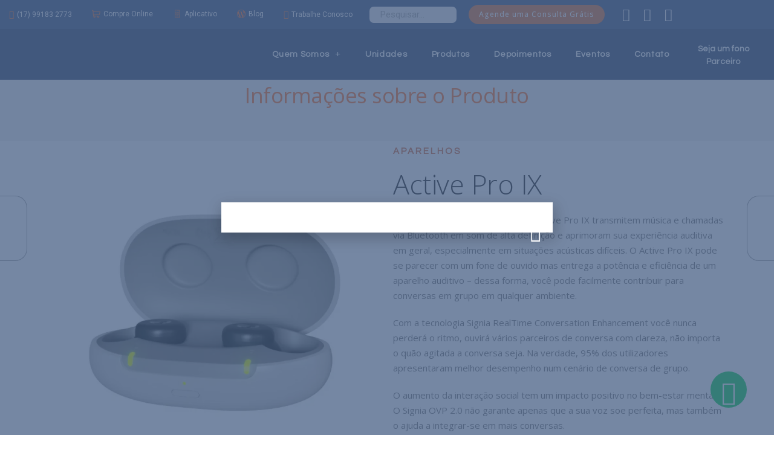

--- FILE ---
content_type: text/html; charset=UTF-8
request_url: https://www.binaural.com.br/produto/active-pro/
body_size: 67206
content:
<!DOCTYPE html>

<html lang="pt-BR">

<head>
	<meta charset="UTF-8">
	<meta name="viewport" content="width=device-width, initial-scale=1">
	<link rel="profile" href="http://gmpg.org/xfn/11">
	<title>Active Pro IX &#8211; Binaural</title>
<meta name='robots' content='max-image-preview:large' />
<link rel='dns-prefetch' href='//www.googletagmanager.com' />
<script>
window._wpemojiSettings = {"baseUrl":"https:\/\/s.w.org\/images\/core\/emoji\/15.0.3\/72x72\/","ext":".png","svgUrl":"https:\/\/s.w.org\/images\/core\/emoji\/15.0.3\/svg\/","svgExt":".svg","source":{"concatemoji":"https:\/\/www.binaural.com.br\/wp-includes\/js\/wp-emoji-release.min.js?ver=6.5.5"}};
/*! This file is auto-generated */
!function(i,n){var o,s,e;function c(e){try{var t={supportTests:e,timestamp:(new Date).valueOf()};sessionStorage.setItem(o,JSON.stringify(t))}catch(e){}}function p(e,t,n){e.clearRect(0,0,e.canvas.width,e.canvas.height),e.fillText(t,0,0);var t=new Uint32Array(e.getImageData(0,0,e.canvas.width,e.canvas.height).data),r=(e.clearRect(0,0,e.canvas.width,e.canvas.height),e.fillText(n,0,0),new Uint32Array(e.getImageData(0,0,e.canvas.width,e.canvas.height).data));return t.every(function(e,t){return e===r[t]})}function u(e,t,n){switch(t){case"flag":return n(e,"\ud83c\udff3\ufe0f\u200d\u26a7\ufe0f","\ud83c\udff3\ufe0f\u200b\u26a7\ufe0f")?!1:!n(e,"\ud83c\uddfa\ud83c\uddf3","\ud83c\uddfa\u200b\ud83c\uddf3")&&!n(e,"\ud83c\udff4\udb40\udc67\udb40\udc62\udb40\udc65\udb40\udc6e\udb40\udc67\udb40\udc7f","\ud83c\udff4\u200b\udb40\udc67\u200b\udb40\udc62\u200b\udb40\udc65\u200b\udb40\udc6e\u200b\udb40\udc67\u200b\udb40\udc7f");case"emoji":return!n(e,"\ud83d\udc26\u200d\u2b1b","\ud83d\udc26\u200b\u2b1b")}return!1}function f(e,t,n){var r="undefined"!=typeof WorkerGlobalScope&&self instanceof WorkerGlobalScope?new OffscreenCanvas(300,150):i.createElement("canvas"),a=r.getContext("2d",{willReadFrequently:!0}),o=(a.textBaseline="top",a.font="600 32px Arial",{});return e.forEach(function(e){o[e]=t(a,e,n)}),o}function t(e){var t=i.createElement("script");t.src=e,t.defer=!0,i.head.appendChild(t)}"undefined"!=typeof Promise&&(o="wpEmojiSettingsSupports",s=["flag","emoji"],n.supports={everything:!0,everythingExceptFlag:!0},e=new Promise(function(e){i.addEventListener("DOMContentLoaded",e,{once:!0})}),new Promise(function(t){var n=function(){try{var e=JSON.parse(sessionStorage.getItem(o));if("object"==typeof e&&"number"==typeof e.timestamp&&(new Date).valueOf()<e.timestamp+604800&&"object"==typeof e.supportTests)return e.supportTests}catch(e){}return null}();if(!n){if("undefined"!=typeof Worker&&"undefined"!=typeof OffscreenCanvas&&"undefined"!=typeof URL&&URL.createObjectURL&&"undefined"!=typeof Blob)try{var e="postMessage("+f.toString()+"("+[JSON.stringify(s),u.toString(),p.toString()].join(",")+"));",r=new Blob([e],{type:"text/javascript"}),a=new Worker(URL.createObjectURL(r),{name:"wpTestEmojiSupports"});return void(a.onmessage=function(e){c(n=e.data),a.terminate(),t(n)})}catch(e){}c(n=f(s,u,p))}t(n)}).then(function(e){for(var t in e)n.supports[t]=e[t],n.supports.everything=n.supports.everything&&n.supports[t],"flag"!==t&&(n.supports.everythingExceptFlag=n.supports.everythingExceptFlag&&n.supports[t]);n.supports.everythingExceptFlag=n.supports.everythingExceptFlag&&!n.supports.flag,n.DOMReady=!1,n.readyCallback=function(){n.DOMReady=!0}}).then(function(){return e}).then(function(){var e;n.supports.everything||(n.readyCallback(),(e=n.source||{}).concatemoji?t(e.concatemoji):e.wpemoji&&e.twemoji&&(t(e.twemoji),t(e.wpemoji)))}))}((window,document),window._wpemojiSettings);
</script>

<style id='wp-emoji-styles-inline-css'>

	img.wp-smiley, img.emoji {
		display: inline !important;
		border: none !important;
		box-shadow: none !important;
		height: 1em !important;
		width: 1em !important;
		margin: 0 0.07em !important;
		vertical-align: -0.1em !important;
		background: none !important;
		padding: 0 !important;
	}
</style>
<link rel='stylesheet' id='wp-block-library-css' href='https://www.binaural.com.br/wp-includes/css/dist/block-library/style.min.css?ver=6.5.5' media='all' />
<style id='classic-theme-styles-inline-css'>
/*! This file is auto-generated */
.wp-block-button__link{color:#fff;background-color:#32373c;border-radius:9999px;box-shadow:none;text-decoration:none;padding:calc(.667em + 2px) calc(1.333em + 2px);font-size:1.125em}.wp-block-file__button{background:#32373c;color:#fff;text-decoration:none}
</style>
<style id='global-styles-inline-css'>
body{--wp--preset--color--black: #000000;--wp--preset--color--cyan-bluish-gray: #abb8c3;--wp--preset--color--white: #ffffff;--wp--preset--color--pale-pink: #f78da7;--wp--preset--color--vivid-red: #cf2e2e;--wp--preset--color--luminous-vivid-orange: #ff6900;--wp--preset--color--luminous-vivid-amber: #fcb900;--wp--preset--color--light-green-cyan: #7bdcb5;--wp--preset--color--vivid-green-cyan: #00d084;--wp--preset--color--pale-cyan-blue: #8ed1fc;--wp--preset--color--vivid-cyan-blue: #0693e3;--wp--preset--color--vivid-purple: #9b51e0;--wp--preset--gradient--vivid-cyan-blue-to-vivid-purple: linear-gradient(135deg,rgba(6,147,227,1) 0%,rgb(155,81,224) 100%);--wp--preset--gradient--light-green-cyan-to-vivid-green-cyan: linear-gradient(135deg,rgb(122,220,180) 0%,rgb(0,208,130) 100%);--wp--preset--gradient--luminous-vivid-amber-to-luminous-vivid-orange: linear-gradient(135deg,rgba(252,185,0,1) 0%,rgba(255,105,0,1) 100%);--wp--preset--gradient--luminous-vivid-orange-to-vivid-red: linear-gradient(135deg,rgba(255,105,0,1) 0%,rgb(207,46,46) 100%);--wp--preset--gradient--very-light-gray-to-cyan-bluish-gray: linear-gradient(135deg,rgb(238,238,238) 0%,rgb(169,184,195) 100%);--wp--preset--gradient--cool-to-warm-spectrum: linear-gradient(135deg,rgb(74,234,220) 0%,rgb(151,120,209) 20%,rgb(207,42,186) 40%,rgb(238,44,130) 60%,rgb(251,105,98) 80%,rgb(254,248,76) 100%);--wp--preset--gradient--blush-light-purple: linear-gradient(135deg,rgb(255,206,236) 0%,rgb(152,150,240) 100%);--wp--preset--gradient--blush-bordeaux: linear-gradient(135deg,rgb(254,205,165) 0%,rgb(254,45,45) 50%,rgb(107,0,62) 100%);--wp--preset--gradient--luminous-dusk: linear-gradient(135deg,rgb(255,203,112) 0%,rgb(199,81,192) 50%,rgb(65,88,208) 100%);--wp--preset--gradient--pale-ocean: linear-gradient(135deg,rgb(255,245,203) 0%,rgb(182,227,212) 50%,rgb(51,167,181) 100%);--wp--preset--gradient--electric-grass: linear-gradient(135deg,rgb(202,248,128) 0%,rgb(113,206,126) 100%);--wp--preset--gradient--midnight: linear-gradient(135deg,rgb(2,3,129) 0%,rgb(40,116,252) 100%);--wp--preset--font-size--small: 14px;--wp--preset--font-size--medium: 20px;--wp--preset--font-size--large: 20px;--wp--preset--font-size--x-large: 42px;--wp--preset--font-size--tiny: 12px;--wp--preset--font-size--regular: 16px;--wp--preset--font-size--larger: 32px;--wp--preset--font-size--extra: 44px;--wp--preset--spacing--20: 0.44rem;--wp--preset--spacing--30: 0.67rem;--wp--preset--spacing--40: 1rem;--wp--preset--spacing--50: 1.5rem;--wp--preset--spacing--60: 2.25rem;--wp--preset--spacing--70: 3.38rem;--wp--preset--spacing--80: 5.06rem;--wp--preset--shadow--natural: 6px 6px 9px rgba(0, 0, 0, 0.2);--wp--preset--shadow--deep: 12px 12px 50px rgba(0, 0, 0, 0.4);--wp--preset--shadow--sharp: 6px 6px 0px rgba(0, 0, 0, 0.2);--wp--preset--shadow--outlined: 6px 6px 0px -3px rgba(255, 255, 255, 1), 6px 6px rgba(0, 0, 0, 1);--wp--preset--shadow--crisp: 6px 6px 0px rgba(0, 0, 0, 1);}:where(.is-layout-flex){gap: 0.5em;}:where(.is-layout-grid){gap: 0.5em;}body .is-layout-flex{display: flex;}body .is-layout-flex{flex-wrap: wrap;align-items: center;}body .is-layout-flex > *{margin: 0;}body .is-layout-grid{display: grid;}body .is-layout-grid > *{margin: 0;}:where(.wp-block-columns.is-layout-flex){gap: 2em;}:where(.wp-block-columns.is-layout-grid){gap: 2em;}:where(.wp-block-post-template.is-layout-flex){gap: 1.25em;}:where(.wp-block-post-template.is-layout-grid){gap: 1.25em;}.has-black-color{color: var(--wp--preset--color--black) !important;}.has-cyan-bluish-gray-color{color: var(--wp--preset--color--cyan-bluish-gray) !important;}.has-white-color{color: var(--wp--preset--color--white) !important;}.has-pale-pink-color{color: var(--wp--preset--color--pale-pink) !important;}.has-vivid-red-color{color: var(--wp--preset--color--vivid-red) !important;}.has-luminous-vivid-orange-color{color: var(--wp--preset--color--luminous-vivid-orange) !important;}.has-luminous-vivid-amber-color{color: var(--wp--preset--color--luminous-vivid-amber) !important;}.has-light-green-cyan-color{color: var(--wp--preset--color--light-green-cyan) !important;}.has-vivid-green-cyan-color{color: var(--wp--preset--color--vivid-green-cyan) !important;}.has-pale-cyan-blue-color{color: var(--wp--preset--color--pale-cyan-blue) !important;}.has-vivid-cyan-blue-color{color: var(--wp--preset--color--vivid-cyan-blue) !important;}.has-vivid-purple-color{color: var(--wp--preset--color--vivid-purple) !important;}.has-black-background-color{background-color: var(--wp--preset--color--black) !important;}.has-cyan-bluish-gray-background-color{background-color: var(--wp--preset--color--cyan-bluish-gray) !important;}.has-white-background-color{background-color: var(--wp--preset--color--white) !important;}.has-pale-pink-background-color{background-color: var(--wp--preset--color--pale-pink) !important;}.has-vivid-red-background-color{background-color: var(--wp--preset--color--vivid-red) !important;}.has-luminous-vivid-orange-background-color{background-color: var(--wp--preset--color--luminous-vivid-orange) !important;}.has-luminous-vivid-amber-background-color{background-color: var(--wp--preset--color--luminous-vivid-amber) !important;}.has-light-green-cyan-background-color{background-color: var(--wp--preset--color--light-green-cyan) !important;}.has-vivid-green-cyan-background-color{background-color: var(--wp--preset--color--vivid-green-cyan) !important;}.has-pale-cyan-blue-background-color{background-color: var(--wp--preset--color--pale-cyan-blue) !important;}.has-vivid-cyan-blue-background-color{background-color: var(--wp--preset--color--vivid-cyan-blue) !important;}.has-vivid-purple-background-color{background-color: var(--wp--preset--color--vivid-purple) !important;}.has-black-border-color{border-color: var(--wp--preset--color--black) !important;}.has-cyan-bluish-gray-border-color{border-color: var(--wp--preset--color--cyan-bluish-gray) !important;}.has-white-border-color{border-color: var(--wp--preset--color--white) !important;}.has-pale-pink-border-color{border-color: var(--wp--preset--color--pale-pink) !important;}.has-vivid-red-border-color{border-color: var(--wp--preset--color--vivid-red) !important;}.has-luminous-vivid-orange-border-color{border-color: var(--wp--preset--color--luminous-vivid-orange) !important;}.has-luminous-vivid-amber-border-color{border-color: var(--wp--preset--color--luminous-vivid-amber) !important;}.has-light-green-cyan-border-color{border-color: var(--wp--preset--color--light-green-cyan) !important;}.has-vivid-green-cyan-border-color{border-color: var(--wp--preset--color--vivid-green-cyan) !important;}.has-pale-cyan-blue-border-color{border-color: var(--wp--preset--color--pale-cyan-blue) !important;}.has-vivid-cyan-blue-border-color{border-color: var(--wp--preset--color--vivid-cyan-blue) !important;}.has-vivid-purple-border-color{border-color: var(--wp--preset--color--vivid-purple) !important;}.has-vivid-cyan-blue-to-vivid-purple-gradient-background{background: var(--wp--preset--gradient--vivid-cyan-blue-to-vivid-purple) !important;}.has-light-green-cyan-to-vivid-green-cyan-gradient-background{background: var(--wp--preset--gradient--light-green-cyan-to-vivid-green-cyan) !important;}.has-luminous-vivid-amber-to-luminous-vivid-orange-gradient-background{background: var(--wp--preset--gradient--luminous-vivid-amber-to-luminous-vivid-orange) !important;}.has-luminous-vivid-orange-to-vivid-red-gradient-background{background: var(--wp--preset--gradient--luminous-vivid-orange-to-vivid-red) !important;}.has-very-light-gray-to-cyan-bluish-gray-gradient-background{background: var(--wp--preset--gradient--very-light-gray-to-cyan-bluish-gray) !important;}.has-cool-to-warm-spectrum-gradient-background{background: var(--wp--preset--gradient--cool-to-warm-spectrum) !important;}.has-blush-light-purple-gradient-background{background: var(--wp--preset--gradient--blush-light-purple) !important;}.has-blush-bordeaux-gradient-background{background: var(--wp--preset--gradient--blush-bordeaux) !important;}.has-luminous-dusk-gradient-background{background: var(--wp--preset--gradient--luminous-dusk) !important;}.has-pale-ocean-gradient-background{background: var(--wp--preset--gradient--pale-ocean) !important;}.has-electric-grass-gradient-background{background: var(--wp--preset--gradient--electric-grass) !important;}.has-midnight-gradient-background{background: var(--wp--preset--gradient--midnight) !important;}.has-small-font-size{font-size: var(--wp--preset--font-size--small) !important;}.has-medium-font-size{font-size: var(--wp--preset--font-size--medium) !important;}.has-large-font-size{font-size: var(--wp--preset--font-size--large) !important;}.has-x-large-font-size{font-size: var(--wp--preset--font-size--x-large) !important;}
.wp-block-navigation a:where(:not(.wp-element-button)){color: inherit;}
:where(.wp-block-post-template.is-layout-flex){gap: 1.25em;}:where(.wp-block-post-template.is-layout-grid){gap: 1.25em;}
:where(.wp-block-columns.is-layout-flex){gap: 2em;}:where(.wp-block-columns.is-layout-grid){gap: 2em;}
.wp-block-pullquote{font-size: 1.5em;line-height: 1.6;}
</style>
<link rel='stylesheet' id='contact-form-7-css' href='https://www.binaural.com.br/wp-content/plugins/contact-form-7/includes/css/styles.css?ver=5.9' media='all' />
<link rel='stylesheet' id='searchandfilter-css' href='https://www.binaural.com.br/wp-content/plugins/search-filter/style.css?ver=1' media='all' />
<link rel='stylesheet' id='floating-nextprev-css' href='https://www.binaural.com.br/wp-content/plugins/floating-nextprev/assets/css/frontend/floating-nextprev.css' media='all' />
<link rel='stylesheet' id='wpbf-style-css' href='https://www.binaural.com.br/wp-content/themes/page-builder-framework/style.css?ver=2.3.1' media='all' />
<style id='wpbf-style-inline-css'>
.scrolltop{right:auto;left:20px;}.wpbf-archive-content .wpbf-post{text-align:left;}.wpbf-navigation .wpbf-2-3{width:66%;}.wpbf-navigation .wpbf-1-3{width:34%;}
</style>
<link rel='stylesheet' id='wpbf-responsive-css' href='https://www.binaural.com.br/wp-content/themes/page-builder-framework/css/min/responsive-min.css?ver=2.3.1' media='all' />
<link rel='stylesheet' id='elementor-icons-css' href='https://www.binaural.com.br/wp-content/plugins/elementor/assets/lib/eicons/css/elementor-icons.min.css?ver=5.6.2' media='all' />
<link rel='stylesheet' id='elementor-animations-css' href='https://www.binaural.com.br/wp-content/plugins/elementor/assets/lib/animations/animations.min.css?ver=2.9.8' media='all' />
<link rel='stylesheet' id='elementor-frontend-css' href='https://www.binaural.com.br/wp-content/plugins/elementor/assets/css/frontend.min.css?ver=2.9.8' media='all' />
<style id='elementor-frontend-inline-css'>
.elementor-widget-heading .elementor-heading-title{color:#6ec1e4;font-family:"Roboto", Sans-serif;font-weight:600;}.elementor-widget-image .widget-image-caption{color:#7a7a7a;font-family:"Roboto", Sans-serif;font-weight:400;}.elementor-widget-text-editor{color:#7a7a7a;font-family:"Roboto", Sans-serif;font-weight:400;}.elementor-widget-text-editor.elementor-drop-cap-view-stacked .elementor-drop-cap{background-color:#6ec1e4;}.elementor-widget-text-editor.elementor-drop-cap-view-framed .elementor-drop-cap, .elementor-widget-text-editor.elementor-drop-cap-view-default .elementor-drop-cap{color:#6ec1e4;border-color:#6ec1e4;}.elementor-widget-button .elementor-button{font-family:"Roboto", Sans-serif;font-weight:500;background-color:#61ce70;}.elementor-widget-divider{--divider-border-color:#54595f;}.elementor-widget-divider .elementor-divider__text{color:#54595f;font-family:"Roboto Slab", Sans-serif;font-weight:400;}.elementor-widget-divider.elementor-view-stacked .elementor-icon{background-color:#54595f;}.elementor-widget-divider.elementor-view-framed .elementor-icon, .elementor-widget-divider.elementor-view-default .elementor-icon{color:#54595f;border-color:#54595f;}.elementor-widget-divider.elementor-view-framed .elementor-icon, .elementor-widget-divider.elementor-view-default .elementor-icon svg{fill:#54595f;}.elementor-widget-image-box .elementor-image-box-content .elementor-image-box-title{color:#6ec1e4;font-family:"Roboto", Sans-serif;font-weight:600;}.elementor-widget-image-box .elementor-image-box-content .elementor-image-box-description{color:#7a7a7a;font-family:"Roboto", Sans-serif;font-weight:400;}.elementor-widget-icon.elementor-view-stacked .elementor-icon{background-color:#6ec1e4;}.elementor-widget-icon.elementor-view-framed .elementor-icon, .elementor-widget-icon.elementor-view-default .elementor-icon{color:#6ec1e4;border-color:#6ec1e4;}.elementor-widget-icon.elementor-view-framed .elementor-icon, .elementor-widget-icon.elementor-view-default .elementor-icon svg{fill:#6ec1e4;}.elementor-widget-icon-box.elementor-view-stacked .elementor-icon{background-color:#6ec1e4;}.elementor-widget-icon-box.elementor-view-framed .elementor-icon, .elementor-widget-icon-box.elementor-view-default .elementor-icon{fill:#6ec1e4;color:#6ec1e4;border-color:#6ec1e4;}.elementor-widget-icon-box .elementor-icon-box-content .elementor-icon-box-title{color:#6ec1e4;font-family:"Roboto", Sans-serif;font-weight:600;}.elementor-widget-icon-box .elementor-icon-box-content .elementor-icon-box-description{color:#7a7a7a;font-family:"Roboto", Sans-serif;font-weight:400;}.elementor-widget-star-rating .elementor-star-rating__title{color:#7a7a7a;font-family:"Roboto", Sans-serif;font-weight:400;}.elementor-widget-image-carousel .elementor-image-carousel-caption{font-family:"Roboto", Sans-serif;font-weight:500;}.elementor-widget-image-gallery .gallery-item .gallery-caption{font-family:"Roboto", Sans-serif;font-weight:500;}.elementor-widget-icon-list .elementor-icon-list-item:not(:last-child):after{border-color:#7a7a7a;}.elementor-widget-icon-list .elementor-icon-list-icon i{color:#6ec1e4;}.elementor-widget-icon-list .elementor-icon-list-icon svg{fill:#6ec1e4;}.elementor-widget-icon-list .elementor-icon-list-text{color:#54595f;}.elementor-widget-icon-list .elementor-icon-list-item{font-family:"Roboto", Sans-serif;font-weight:400;}.elementor-widget-counter .elementor-counter-number-wrapper{color:#6ec1e4;font-family:"Roboto", Sans-serif;font-weight:600;}.elementor-widget-counter .elementor-counter-title{color:#54595f;font-family:"Roboto Slab", Sans-serif;font-weight:400;}.elementor-widget-progress .elementor-progress-wrapper .elementor-progress-bar{background-color:#6ec1e4;}.elementor-widget-progress .elementor-title{color:#6ec1e4;font-family:"Roboto", Sans-serif;font-weight:400;}.elementor-widget-testimonial .elementor-testimonial-content{color:#7a7a7a;font-family:"Roboto", Sans-serif;font-weight:400;}.elementor-widget-testimonial .elementor-testimonial-name{color:#6ec1e4;font-family:"Roboto", Sans-serif;font-weight:600;}.elementor-widget-testimonial .elementor-testimonial-job{color:#54595f;font-family:"Roboto Slab", Sans-serif;font-weight:400;}.elementor-widget-tabs .elementor-tab-title, .elementor-widget-tabs .elementor-tab-title a{color:#6ec1e4;}.elementor-widget-tabs .elementor-tab-title.elementor-active a{color:#61ce70;}.elementor-widget-tabs .elementor-tab-title{font-family:"Roboto", Sans-serif;font-weight:600;}.elementor-widget-tabs .elementor-tab-content{color:#7a7a7a;font-family:"Roboto", Sans-serif;font-weight:400;}.elementor-widget-accordion .elementor-accordion-icon, .elementor-widget-accordion .elementor-accordion-title{color:#6ec1e4;}.elementor-widget-accordion .elementor-active .elementor-accordion-icon, .elementor-widget-accordion .elementor-active .elementor-accordion-title{color:#61ce70;}.elementor-widget-accordion .elementor-accordion .elementor-accordion-title{font-family:"Roboto", Sans-serif;font-weight:600;}.elementor-widget-accordion .elementor-accordion .elementor-tab-content{color:#7a7a7a;font-family:"Roboto", Sans-serif;font-weight:400;}.elementor-widget-toggle .elementor-toggle-title, .elementor-widget-toggle .elementor-toggle-icon{color:#6ec1e4;}.elementor-widget-toggle .elementor-tab-title.elementor-active a, .elementor-widget-toggle .elementor-tab-title.elementor-active .elementor-toggle-icon{color:#61ce70;}.elementor-widget-toggle .elementor-toggle .elementor-toggle-title{font-family:"Roboto", Sans-serif;font-weight:600;}.elementor-widget-toggle .elementor-toggle .elementor-tab-content{color:#7a7a7a;font-family:"Roboto", Sans-serif;font-weight:400;}.elementor-widget-alert .elementor-alert-title{font-family:"Roboto", Sans-serif;font-weight:600;}.elementor-widget-alert .elementor-alert-description{font-family:"Roboto", Sans-serif;font-weight:400;}.elementor-widget-dyncontel-titleTaxonomy .dynamic-content-for-elementor-title{font-family:"Roboto", Sans-serif;font-weight:600;}.elementor-widget-dyncontel-dynamicusers .dce-users-filters .users-filters-item a{color:#6ec1e4;}.elementor-widget-dyncontel-dynamicusers .dce-users-filters .users-filters-item a:hover{color:#6ec1e4;}.elementor-widget-dyncontel-dynamicusers .dce-users-filters .users-filters-item.filter-active a{color:#6ec1e4;}.elementor-widget-dyncontel-dynamicusers .dce-users-filters .filters-divider{color:#6ec1e4;font-family:"Roboto Slab", Sans-serif;font-weight:400;}.elementor-widget-single-posts-menu .dce-menu ul.first-level li{font-family:"Roboto", Sans-serif;font-weight:600;}.elementor-widget-single-posts-menu .dce-menu .dce-parent-title{font-family:"Roboto", Sans-serif;font-weight:600;}.elementor-widget-dce-views .elementor-pagination{font-family:"Roboto Slab", Sans-serif;font-weight:400;}.elementor-widget-dyncontel-excerpt .dce-excerpt, .elementor-widget-dyncontel-excerpt .dce-excerpt a{color:#6ec1e4;}.elementor-widget-dyncontel-excerpt .dce-excerpt{font-family:"Roboto", Sans-serif;font-weight:600;}.elementor-widget-dyncontel-excerpt .dce-excerpt a:hover{color:#6ec1e4;}.elementor-widget-dce-meta .widget-image-caption{color:#7a7a7a;font-family:"Roboto", Sans-serif;font-weight:400;}.elementor-widget-dce-meta a.elementor-button, .elementor-widget-dce-meta .elementor-button{font-family:"Roboto", Sans-serif;font-weight:500;background-color:#61ce70;}.elementor-widget-pp-advanced-menu .pp-advanced-menu--main .pp-menu-item{color:#7a7a7a;}.elementor-widget-pp-advanced-menu .pp-advanced-menu--main .pp-menu-item:hover,
					.elementor-widget-pp-advanced-menu .pp-advanced-menu--main .pp-menu-item.pp-menu-item-active,
					.elementor-widget-pp-advanced-menu .pp-advanced-menu--main .pp-menu-item.highlighted,
					.elementor-widget-pp-advanced-menu .pp-advanced-menu--main .pp-menu-item:focus{color:#61ce70;}.elementor-widget-pp-advanced-menu .pp-advanced-menu--main:not(.pp--pointer-framed) .pp-menu-item:before,
					.elementor-widget-pp-advanced-menu .pp-advanced-menu--main:not(.pp--pointer-framed) .pp-menu-item:after{background-color:#61ce70;}.elementor-widget-pp-advanced-menu .pp--pointer-framed .pp-menu-item:before,
					.elementor-widget-pp-advanced-menu .pp--pointer-framed .pp-menu-item:after{border-color:#61ce70;}.elementor-widget-pp-advanced-menu .pp--pointer-brackets .pp-menu-item:before,
					.elementor-widget-pp-advanced-menu .pp--pointer-brackets .pp-menu-item:after{color:#61ce70;}.elementor-widget-pp-advanced-menu .pp-menu-toggle .pp-menu-toggle-label{font-family:"Roboto", Sans-serif;font-weight:600;}.elementor-widget-pp-advanced-menu .pp-advanced-menu-main-wrapper .pp-advanced-menu--dropdown, 
				.elementor-widget-pp-advanced-menu .pp-advanced-menu--dropdown.pp-advanced-menu__container.pp-menu-open .sub-menu,
				.pp-advanced-menu--dropdown.pp-advanced-menu__container.pp-menu-{{ID}} .sub-menu{font-family:"Roboto", Sans-serif;font-weight:500;}.elementor-widget-pp-advanced-tabs .pp-advanced-tabs-title span{font-family:"Roboto", Sans-serif;font-weight:500;}.elementor-widget-pp-advanced-tabs .pp-advanced-tabs-content{font-family:"Roboto", Sans-serif;font-weight:500;}.elementor-widget-pp-album .pp-album-cover-button{font-family:"Roboto", Sans-serif;font-weight:500;}.elementor-widget-pp-album .pp-album-trigger-button{font-family:"Roboto", Sans-serif;font-weight:500;}.elementor-widget-pp-business-hours .pp-business-hours .pp-business-day{font-family:"Roboto", Sans-serif;font-weight:500;}.elementor-widget-pp-business-hours .pp-business-hours .pp-business-timing{font-family:"Roboto", Sans-serif;font-weight:500;}.elementor-widget-pp-buttons .pp-button{font-family:"Roboto", Sans-serif;font-weight:500;}.elementor-widget-pp-buttons .pp-button-icon-number{font-family:"Roboto", Sans-serif;font-weight:500;}.pp-tooltip-{{ID}}{font-family:"Roboto", Sans-serif;font-weight:400;}.elementor-widget-pp-contact-form-7 .pp-contact-form-7 .pp-contact-form-7-title{font-family:"Roboto", Sans-serif;font-weight:500;}.elementor-widget-pp-contact-form-7 .pp-contact-form-7 .pp-contact-form-7-description{font-family:"Roboto", Sans-serif;font-weight:500;}.elementor-widget-pp-contact-form-7 .pp-contact-form-7 .wpcf7-form-control.wpcf7-text, .elementor-widget-pp-contact-form-7 .pp-contact-form-7 .wpcf7-form-control.wpcf7-textarea, .elementor-widget-pp-contact-form-7 .pp-contact-form-7 .wpcf7-form-control.wpcf7-select{font-family:"Roboto", Sans-serif;font-weight:500;}.elementor-widget-pp-contact-form-7 .pp-contact-form-7 .wpcf7-form label{font-family:"Roboto", Sans-serif;font-weight:500;}.elementor-widget-pp-contact-form-7 .pp-contact-form-7 .wpcf7-form-control::-webkit-input-placeholder{font-family:"Roboto", Sans-serif;font-weight:500;}.elementor-widget-pp-contact-form-7 .pp-contact-form-7 .wpcf7-form input[type="submit"]{font-family:"Roboto", Sans-serif;font-weight:500;}.elementor-widget-pp-contact-form-7 .pp-contact-form-7 .wpcf7-validation-errors{font-family:"Roboto", Sans-serif;font-weight:500;}.elementor-widget-pp-countdown .pp-countdown-wrapper .pp-countdown-item .pp-countdown-digit{font-family:"Roboto", Sans-serif;font-weight:400;}.elementor-widget-pp-countdown .pp-countdown-wrapper .pp-countdown-item .pp-countdown-label{font-family:"Roboto Slab", Sans-serif;font-weight:400;}.elementor-widget-pp-countdown .pp-countdown-wrapper .pp-countdown-expire-message{font-family:"Roboto Slab", Sans-serif;font-weight:400;}.elementor-widget-pp-divider .pp-divider-text{font-family:"Roboto", Sans-serif;font-weight:500;}.elementor-widget-pp-flipbox .pp-flipbox-button{font-family:"Roboto", Sans-serif;font-weight:500;}.elementor-widget-pp-fancy-heading .pp-heading-text{font-family:"Roboto", Sans-serif;font-weight:600;color:#6ec1e4;}.elementor-widget-pp-dual-heading .pp-first-text{font-family:"Roboto", Sans-serif;font-weight:500;}.elementor-widget-pp-dual-heading .pp-second-text{font-family:"Roboto", Sans-serif;font-weight:500;}.elementor-widget-pp-image-gallery .pp-gallery-load-more{font-family:"Roboto", Sans-serif;font-weight:500;}.elementor-widget-pp-google-maps .gm-style .pp-infowindow-title{font-family:"Roboto", Sans-serif;font-weight:600;}.pp-tooltip.pp-tooltip-{{ID}}{font-family:"Roboto", Sans-serif;font-weight:500;}.elementor-widget-pp-icon-list .pp-list-items:not(.pp-inline-items) li:not(:last-child){border-bottom-color:#7a7a7a;}.elementor-widget-pp-icon-list .pp-list-items.pp-inline-items li:not(:last-child){border-right-color:#7a7a7a;}.elementor-widget-pp-icon-list .pp-list-items .pp-icon-list-icon{color:#54595f;}.elementor-widget-pp-icon-list .pp-list-items .pp-icon-list-icon svg{fill:#54595f;}.elementor-widget-pp-icon-list .pp-list-items .pp-icon-wrapper:hover .pp-icon-list-icon{color:#54595f;}.elementor-widget-pp-icon-list .pp-list-items .pp-icon-wrapper:hover .pp-icon-list-icon svg{fill:#54595f;}.elementor-widget-pp-icon-list .pp-list-items .pp-icon-wrapper:hover{border-color:#54595f;}.elementor-widget-pp-icon-list .pp-icon-list-text{color:#54595f;font-family:"Roboto", Sans-serif;font-weight:500;}.elementor-widget-pp-image-accordion .pp-image-accordion-button{font-family:"Roboto", Sans-serif;font-weight:500;}.elementor-widget-pp-image-comparison .twentytwenty-before-label:before, .elementor-widget-pp-image-comparison .twentytwenty-after-label:before{font-family:"Roboto", Sans-serif;font-weight:500;}.elementor-widget-pp-info-box .pp-info-box-icon{font-family:"Roboto", Sans-serif;font-weight:500;}.elementor-widget-pp-info-box .pp-info-box-title{font-family:"Roboto", Sans-serif;font-weight:500;}.elementor-widget-pp-info-box .pp-info-box-subtitle{font-family:"Roboto", Sans-serif;font-weight:500;}.elementor-widget-pp-info-box .pp-info-box-description{font-family:"Roboto", Sans-serif;font-weight:500;}.elementor-widget-pp-info-box .pp-info-box-button{font-family:"Roboto", Sans-serif;font-weight:500;}.elementor-widget-pp-info-box-carousel .pp-info-box-icon{font-family:"Roboto", Sans-serif;font-weight:500;}.elementor-widget-pp-info-box-carousel .pp-info-box-title{font-family:"Roboto", Sans-serif;font-weight:500;}.elementor-widget-pp-info-box-carousel .pp-info-box-subtitle{font-family:"Roboto", Sans-serif;font-weight:500;}.elementor-widget-pp-info-box-carousel .pp-info-box-description{font-family:"Roboto", Sans-serif;font-weight:500;}.elementor-widget-pp-info-box-carousel .pp-info-box-button{font-family:"Roboto", Sans-serif;font-weight:500;}.elementor-widget-pp-info-box-carousel .swiper-pagination-fraction{font-family:"Roboto", Sans-serif;font-weight:500;}.elementor-widget-pp-info-list .pp-list-items .pp-info-list-icon{color:#54595f;}.elementor-widget-pp-info-list .pp-list-items .pp-info-list-icon svg{fill:#54595f;}.elementor-widget-pp-info-list .pp-list-items .pp-infolist-icon-wrapper:hover .pp-info-list-icon{color:#54595f;}.elementor-widget-pp-info-list .pp-list-items .pp-infolist-icon-wrapper:hover .pp-info-list-icon svg{fill:#54595f;}.elementor-widget-pp-info-list .pp-list-items .pp-infolist-icon-wrapper:hover{border-color:#54595f;}.elementor-widget-pp-info-list .pp-info-list-title{color:#54595f;font-family:"Roboto", Sans-serif;font-weight:500;}.elementor-widget-pp-info-list .pp-info-list-description{color:#54595f;font-family:"Roboto", Sans-serif;font-weight:500;}.elementor-widget-pp-info-list .pp-info-list-button{font-family:"Roboto", Sans-serif;font-weight:500;}.elementor-widget-pp-info-table .pp-info-table-title{font-family:"Roboto", Sans-serif;font-weight:500;}.elementor-widget-pp-info-table .pp-info-table-subtitle{font-family:"Roboto", Sans-serif;font-weight:500;}.elementor-widget-pp-info-table .pp-info-table-icon{font-family:"Roboto", Sans-serif;font-weight:500;}.elementor-widget-pp-info-table .pp-info-table-description{font-family:"Roboto", Sans-serif;font-weight:500;}.elementor-widget-pp-info-table .pp-info-table-button{font-family:"Roboto", Sans-serif;font-weight:500;}.elementor-widget-pp-info-table .pp-info-table-sale-badge{font-family:"Roboto", Sans-serif;font-weight:500;}.elementor-widget-pp-instafeed .pp-instagram-feed-title{font-family:"Roboto", Sans-serif;font-weight:500;}.elementor-widget-pp-instafeed .swiper-pagination-fraction{font-family:"Roboto", Sans-serif;font-weight:500;}.elementor-widget-pp-instafeed .pp-load-more-button{font-family:"Roboto", Sans-serif;font-weight:500;}.elementor-widget-pa-link-effects a.pa-link{font-family:"Roboto", Sans-serif;font-weight:500;}.elementor-widget-pp-logo-carousel .pp-logo-carousel-title{font-family:"Roboto", Sans-serif;font-weight:500;}.elementor-widget-pp-logo-carousel .swiper-pagination-fraction{font-family:"Roboto", Sans-serif;font-weight:500;}.elementor-widget-pp-logo-grid .pp-logo-grid-title{font-family:"Roboto", Sans-serif;font-weight:500;}.pp-modal-popup-window-{{ID}} .pp-popup-header .pp-popup-title{font-family:"Roboto", Sans-serif;font-weight:500;}.pp-modal-popup-window-{{ID}} .pp-popup-content{font-family:"Roboto", Sans-serif;font-weight:500;}.elementor-widget-pp-modal-popup .pp-modal-popup-button{font-family:"Roboto", Sans-serif;font-weight:500;}.pp-offcanvas-content-{{ID}} .pp-offcanvas-body a{font-family:"Roboto", Sans-serif;font-weight:500;}.elementor-widget-pp-offcanvas-content .pp-offcanvas-toggle{font-family:"Roboto", Sans-serif;font-weight:500;}.elementor-widget-pp-one-page-nav .pp-nav-dot-tooltip{font-family:"Roboto", Sans-serif;font-weight:500;}.elementor-widget-pp-card-slider .pp-card-slider-button{font-family:"Roboto", Sans-serif;font-weight:500;}.elementor-widget-pp-magazine-slider .pp-tiled-post-title{font-family:"Roboto", Sans-serif;font-weight:500;}.elementor-widget-pp-magazine-slider .pp-tiled-post-featured .pp-tiled-post-title{font-family:"Roboto", Sans-serif;font-weight:500;}.elementor-widget-pp-magazine-slider .pp-post-categories-style-2 span{background:#6ec1e4;}.elementor-widget-pp-magazine-slider .pp-post-categories{font-family:"Roboto", Sans-serif;font-weight:500;}.elementor-widget-pp-magazine-slider .pp-tiled-post-featured .pp-post-categories{font-family:"Roboto", Sans-serif;font-weight:500;}.elementor-widget-pp-magazine-slider .pp-tiled-posts-meta{font-family:"Roboto", Sans-serif;font-weight:500;}.elementor-widget-pp-magazine-slider .pp-tiled-post-featured .pp-tiled-posts-meta{font-family:"Roboto", Sans-serif;font-weight:500;}.elementor-widget-pp-magazine-slider .pp-tiled-post-excerpt{font-family:"Roboto", Sans-serif;font-weight:500;}.elementor-widget-pp-magazine-slider .pp-tiled-post-featured .pp-tiled-post-excerpt{font-family:"Roboto", Sans-serif;font-weight:500;}.elementor-widget-pp-tiled-posts .pp-tiled-post-title{font-family:"Roboto", Sans-serif;font-weight:500;}.elementor-widget-pp-tiled-posts .pp-post-categories-style-2 span{background:#6ec1e4;}.elementor-widget-pp-tiled-posts .pp-post-categories{font-family:"Roboto", Sans-serif;font-weight:500;}.elementor-widget-pp-tiled-posts .pp-tiled-posts-meta{font-family:"Roboto", Sans-serif;font-weight:500;}.elementor-widget-pp-tiled-posts .pp-tiled-post-excerpt{font-family:"Roboto", Sans-serif;font-weight:500;}.elementor-widget-pp-posts .pp-post-title, .elementor-widget-pp-posts .pp-post-title a{color:#54595f;}.elementor-widget-pp-posts .pp-post-title a:hover{color:#54595f;}.elementor-widget-pp-posts .pp-post-excerpt{color:#54595f;}.elementor-widget-pp-posts .pp-posts-button{font-family:"Roboto", Sans-serif;font-weight:500;}.elementor-widget-pp-posts .pp-posts-pagination .page-numbers, .elementor-widget-pp-posts .pp-posts-pagination a{font-family:"Roboto Slab", Sans-serif;font-weight:400;}.elementor-widget-pp-timeline .pp-timeline-button{font-family:"Roboto", Sans-serif;font-weight:500;}.elementor-widget-pp-price-menu .pp-restaurant-menu .pp-restaurant-menu-title{font-family:"Roboto", Sans-serif;font-weight:500;}.elementor-widget-pp-price-menu .pp-restaurant-menu .pp-restaurant-menu-price-discount{font-family:"Roboto", Sans-serif;font-weight:500;}.elementor-widget-pp-price-menu .pp-restaurant-menu .pp-restaurant-menu-price-original{font-family:"Roboto", Sans-serif;font-weight:500;}.elementor-widget-pp-price-menu .pp-restaurant-menu-description{font-family:"Roboto", Sans-serif;font-weight:500;}.elementor-widget-pp-pricing-table .pp-pricing-table-head{background-color:#7a7a7a;}.elementor-widget-pp-pricing-table .pp-pricing-table-title{font-family:"Roboto", Sans-serif;font-weight:500;}.elementor-widget-pp-pricing-table .pp-pricing-table-subtitle{font-family:"Roboto", Sans-serif;font-weight:500;}.elementor-widget-pp-pricing-table .pp-pricing-table-price{font-family:"Roboto", Sans-serif;font-weight:500;}.elementor-widget-pp-pricing-table .pp-pricing-table-features{font-family:"Roboto", Sans-serif;font-weight:500;}.elementor-widget-pp-pricing-table .pp-pricing-table-button{font-family:"Roboto", Sans-serif;font-weight:500;}.elementor-widget-pp-pricing-table .pp-pricing-table-additional-info{font-family:"Roboto", Sans-serif;font-weight:500;}.elementor-widget-pp-recipe .pp-recipe-description{font-family:"Roboto", Sans-serif;font-weight:500;}.elementor-widget-pp-recipe .pp-recipe-meta{font-family:"Roboto", Sans-serif;font-weight:500;}.elementor-widget-pp-recipe .pp-recipe-detail-title{font-family:"Roboto", Sans-serif;font-weight:500;}.elementor-widget-pp-recipe .pp-recipe-detail-value{font-family:"Roboto", Sans-serif;font-weight:500;}.elementor-widget-pp-recipe .pp-recipe-ingredients-heading{font-family:"Roboto", Sans-serif;font-weight:500;}.elementor-widget-pp-recipe .pp-recipe-ingredients-list{font-family:"Roboto", Sans-serif;font-weight:500;}.elementor-widget-pp-recipe .pp-recipe-instructions-heading{font-family:"Roboto", Sans-serif;font-weight:500;}.elementor-widget-pp-recipe .pp-recipe-instructions-list{font-family:"Roboto", Sans-serif;font-weight:500;}.elementor-widget-pp-recipe .pp-recipe-notes-heading{font-family:"Roboto", Sans-serif;font-weight:500;}.elementor-widget-pp-recipe .pp-recipe-notes-content{font-family:"Roboto", Sans-serif;font-weight:500;}.elementor-widget-pp-review-box .pp-review-box-description{font-family:"Roboto", Sans-serif;font-weight:500;}.elementor-widget-pp-review-box .pp-review-feature .pp-review-feature-text{font-family:"Roboto", Sans-serif;font-weight:500;}.elementor-widget-pp-review-box .pp-review-final-rating-title{font-family:"Roboto", Sans-serif;font-weight:500;}.elementor-widget-pp-review-box .pp-review-final-rating{font-family:"Roboto", Sans-serif;font-weight:500;}.elementor-widget-pp-review-box .pp-review-summary-title{font-family:"Roboto", Sans-serif;font-weight:500;}.elementor-widget-pp-review-box .pp-review-summary-content{font-family:"Roboto", Sans-serif;font-weight:500;}.elementor-widget-pp-team-member .pp-tm-title-divider{border-bottom-color:#6ec1e4;}.elementor-widget-pp-team-member .pp-tm-position{font-family:"Roboto", Sans-serif;font-weight:500;}.elementor-widget-pp-team-member .pp-tm-position-divider{border-bottom-color:#6ec1e4;}.elementor-widget-pp-team-member .pp-tm-description{font-family:"Roboto", Sans-serif;font-weight:500;}.elementor-widget-pp-team-member .pp-tm-description-divider{border-bottom-color:#6ec1e4;}.elementor-widget-pp-team-member-carousel .pp-tm-name{font-family:"Roboto", Sans-serif;font-weight:500;}.elementor-widget-pp-team-member-carousel .pp-tm-title-divider{border-bottom-color:#6ec1e4;}.elementor-widget-pp-team-member-carousel .pp-tm-position{font-family:"Roboto", Sans-serif;font-weight:500;}.elementor-widget-pp-team-member-carousel .pp-tm-position-divider{border-bottom-color:#6ec1e4;}.elementor-widget-pp-team-member-carousel .pp-tm-description{font-family:"Roboto", Sans-serif;font-weight:500;}.elementor-widget-pp-team-member-carousel .pp-tm-description-divider{border-bottom-color:#6ec1e4;}.elementor-widget-pp-team-member-carousel .swiper-pagination-fraction{font-family:"Roboto", Sans-serif;font-weight:500;}.elementor-widget-pp-toggle .pp-primary-toggle-label{font-family:"Roboto", Sans-serif;font-weight:500;}.elementor-widget-pp-toggle .pp-secondary-toggle-label{font-family:"Roboto", Sans-serif;font-weight:500;}.elementor-widget-pp-toggle .pp-toggle-content-wrap{font-family:"Roboto", Sans-serif;font-weight:500;}.elementor-widget-pp-table .pp-table thead th.pp-table-cell{font-family:"Roboto", Sans-serif;font-weight:500;}.elementor-widget-pp-table .pp-table tr .pp-table-cell{font-family:"Roboto", Sans-serif;font-weight:500;}.elementor-widget-pp-table .pp-table tfoot td.pp-table-cell{font-family:"Roboto", Sans-serif;font-weight:500;}.elementor-widget-theme-site-logo .widget-image-caption{color:#7a7a7a;font-family:"Roboto", Sans-serif;font-weight:400;}.elementor-widget-theme-site-title .elementor-heading-title{color:#6ec1e4;font-family:"Roboto", Sans-serif;font-weight:600;}.elementor-widget-theme-page-title .elementor-heading-title{color:#6ec1e4;font-family:"Roboto", Sans-serif;font-weight:600;}.elementor-widget-theme-post-title .elementor-heading-title{color:#6ec1e4;font-family:"Roboto", Sans-serif;font-weight:600;}.elementor-widget-theme-post-excerpt .elementor-widget-container{color:#7a7a7a;font-family:"Roboto", Sans-serif;font-weight:400;}.elementor-widget-theme-post-content{color:#7a7a7a;font-family:"Roboto", Sans-serif;font-weight:400;}.elementor-widget-theme-post-featured-image .widget-image-caption{color:#7a7a7a;font-family:"Roboto", Sans-serif;font-weight:400;}.elementor-widget-theme-archive-title .elementor-heading-title{color:#6ec1e4;font-family:"Roboto", Sans-serif;font-weight:600;}.elementor-widget-archive-posts .elementor-post__title, .elementor-widget-archive-posts .elementor-post__title a{color:#54595f;font-family:"Roboto", Sans-serif;font-weight:600;}.elementor-widget-archive-posts .elementor-post__meta-data{font-family:"Roboto Slab", Sans-serif;font-weight:400;}.elementor-widget-archive-posts .elementor-post__excerpt p{font-family:"Roboto", Sans-serif;font-weight:400;}.elementor-widget-archive-posts .elementor-post__read-more{color:#61ce70;font-family:"Roboto", Sans-serif;font-weight:500;}.elementor-widget-archive-posts .elementor-post__card .elementor-post__badge{background-color:#61ce70;font-family:"Roboto", Sans-serif;font-weight:500;}.elementor-widget-archive-posts .elementor-pagination{font-family:"Roboto Slab", Sans-serif;font-weight:400;}.elementor-widget-archive-posts .elementor-posts-nothing-found{color:#7a7a7a;font-family:"Roboto", Sans-serif;font-weight:400;}.elementor-widget-posts .elementor-post__title, .elementor-widget-posts .elementor-post__title a{color:#54595f;font-family:"Roboto", Sans-serif;font-weight:600;}.elementor-widget-posts .elementor-post__meta-data{font-family:"Roboto Slab", Sans-serif;font-weight:400;}.elementor-widget-posts .elementor-post__excerpt p{font-family:"Roboto", Sans-serif;font-weight:400;}.elementor-widget-posts .elementor-post__read-more{color:#61ce70;font-family:"Roboto", Sans-serif;font-weight:500;}.elementor-widget-posts .elementor-post__card .elementor-post__badge{background-color:#61ce70;font-family:"Roboto", Sans-serif;font-weight:500;}.elementor-widget-posts .elementor-pagination{font-family:"Roboto Slab", Sans-serif;font-weight:400;}.elementor-widget-portfolio a .elementor-portfolio-item__overlay{background-color:#61ce70;}.elementor-widget-portfolio .elementor-portfolio-item__title{font-family:"Roboto", Sans-serif;font-weight:600;}.elementor-widget-portfolio .elementor-portfolio__filter{color:#7a7a7a;font-family:"Roboto", Sans-serif;font-weight:600;}.elementor-widget-portfolio .elementor-portfolio__filter.elementor-active{color:#6ec1e4;}.elementor-widget-gallery .elementor-gallery-item__title{font-family:"Roboto", Sans-serif;font-weight:600;}.elementor-widget-gallery .elementor-gallery-item__description{font-family:"Roboto", Sans-serif;font-weight:400;}.elementor-widget-gallery a.elementor-item{color:#6ec1e4;}.elementor-widget-gallery .elementor-gallery-title{font-family:"Roboto", Sans-serif;font-weight:600;}.elementor-widget-gallery a.elementor-item:hover,
					.elementor-widget-gallery a.elementor-item.elementor-item-active,
					.elementor-widget-gallery a.elementor-item.highlighted,
					.elementor-widget-gallery a.elementor-item:focus{color:#54595f;}.elementor-widget-gallery .elementor-gallery__titles-container:not(.e--pointer-framed) .elementor-item:before,
					.elementor-widget-gallery .elementor-gallery__titles-container:not(.e--pointer-framed) .elementor-item:after{background-color:#61ce70;}.elementor-widget-gallery .e--pointer-framed .elementor-item:before,
					.elementor-widget-gallery .e--pointer-framed .elementor-item:after{border-color:#61ce70;}.elementor-widget-gallery a.elementor-item.elementor-item-active{color:#54595f;}.elementor-widget-gallery .elementor-gallery__titles-container:not(.e--pointer-framed) .elementor-item.elementor-item-active:before,
					.elementor-widget-gallery .elementor-gallery__titles-container:not(.e--pointer-framed) .elementor-item.elementor-item-active:after{background-color:#61ce70;}.elementor-widget-gallery .e--pointer-framed .elementor-item.elementor-item-active:before,
					.elementor-widget-gallery .e--pointer-framed .elementor-item.elementor-item-active:after{border-color:#61ce70;}.elementor-widget-form .elementor-field-group > label, .elementor-widget-form .elementor-field-subgroup label{color:#7a7a7a;}.elementor-widget-form .elementor-field-group > label{font-family:"Roboto", Sans-serif;font-weight:400;}.elementor-widget-form .elementor-field-type-html{color:#7a7a7a;font-family:"Roboto", Sans-serif;font-weight:400;}.elementor-widget-form .elementor-field-group .elementor-field{color:#7a7a7a;}.elementor-widget-form .select2-container--default .select2-selection--single .select2-selection__rendered{color:#7a7a7a;font-family:"Roboto", Sans-serif;font-weight:400;}.elementor-widget-form ..select2-container--default .select2-selection--multiple .select2-selection__rendered{color:#7a7a7a;}.elementor-widget-form .elementor-field-group .elementor-field, .elementor-widget-form .elementor-field-subgroup label{font-family:"Roboto", Sans-serif;font-weight:400;}.elementor-widget-form .select2-container--default .select2-selection--single, .elementor-widget-form .select2-container--default .select2-selection--multiple{height:auto;}.elementor-widget-form .elementor-button{background-color:#61ce70;font-family:"Roboto", Sans-serif;font-weight:500;}.elementor-widget-form .elementor-message{font-family:"Roboto", Sans-serif;font-weight:400;}.elementor-widget-login .elementor-field-group > a{color:#7a7a7a;}.elementor-widget-login .elementor-field-group > a:hover{color:#61ce70;}.elementor-widget-login .elementor-form-fields-wrapper label{color:#7a7a7a;font-family:"Roboto", Sans-serif;font-weight:400;}.elementor-widget-login .elementor-field-group .elementor-field{color:#7a7a7a;}.elementor-widget-login .elementor-field-group .elementor-field, .elementor-widget-login .elementor-field-subgroup label{font-family:"Roboto", Sans-serif;font-weight:400;}.elementor-widget-login .elementor-button{font-family:"Roboto", Sans-serif;font-weight:500;background-color:#61ce70;}.elementor-widget-login .elementor-widget-container .elementor-login__logged-in-message{color:#7a7a7a;font-family:"Roboto", Sans-serif;font-weight:400;}.elementor-widget-slides .elementor-slide-heading{font-family:"Roboto", Sans-serif;font-weight:600;}.elementor-widget-slides .elementor-slide-description{font-family:"Roboto Slab", Sans-serif;font-weight:400;}.elementor-widget-slides .elementor-slide-button{font-family:"Roboto", Sans-serif;font-weight:500;}.elementor-widget-nav-menu .elementor-nav-menu--main{font-family:"Roboto", Sans-serif;font-weight:600;}.elementor-widget-nav-menu .elementor-nav-menu--main .elementor-item{color:#7a7a7a;}.elementor-widget-nav-menu .elementor-nav-menu--main .elementor-item:hover,
					.elementor-widget-nav-menu .elementor-nav-menu--main .elementor-item.elementor-item-active,
					.elementor-widget-nav-menu .elementor-nav-menu--main .elementor-item.highlighted,
					.elementor-widget-nav-menu .elementor-nav-menu--main .elementor-item:focus{color:#61ce70;}.elementor-widget-nav-menu .elementor-nav-menu--main:not(.e--pointer-framed) .elementor-item:before,
					.elementor-widget-nav-menu .elementor-nav-menu--main:not(.e--pointer-framed) .elementor-item:after{background-color:#61ce70;}.elementor-widget-nav-menu .e--pointer-framed .elementor-item:before,
					.elementor-widget-nav-menu .e--pointer-framed .elementor-item:after{border-color:#61ce70;}.elementor-widget-nav-menu .elementor-nav-menu--dropdown{font-family:"Roboto", Sans-serif;font-weight:500;}.elementor-widget-animated-headline .elementor-headline-dynamic-wrapper path{stroke:#61ce70;}.elementor-widget-animated-headline .elementor-headline-plain-text{color:#54595f;}.elementor-widget-animated-headline .elementor-headline{font-family:"Roboto", Sans-serif;font-weight:600;}.elementor-widget-animated-headline .elementor-headline-dynamic-text{color:#54595f;font-family:"Roboto", Sans-serif;font-weight:600;}.elementor-widget-price-list .elementor-price-list-header{color:#6ec1e4;font-family:"Roboto", Sans-serif;font-weight:600;}.elementor-widget-price-list .elementor-price-list-description{color:#7a7a7a;font-family:"Roboto", Sans-serif;font-weight:400;}.elementor-widget-price-list .elementor-price-list-separator{border-bottom-color:#54595f;}.elementor-widget-price-table .elementor-price-table__header{background-color:#54595f;}.elementor-widget-price-table .elementor-price-table__heading{font-family:"Roboto", Sans-serif;font-weight:600;}.elementor-widget-price-table .elementor-price-table__subheading{font-family:"Roboto Slab", Sans-serif;font-weight:400;}.elementor-widget-price-table .elementor-price-table__price{font-family:"Roboto", Sans-serif;font-weight:600;}.elementor-widget-price-table .elementor-price-table__original-price{color:#54595f;font-family:"Roboto", Sans-serif;font-weight:600;}.elementor-widget-price-table .elementor-price-table__period{color:#54595f;font-family:"Roboto Slab", Sans-serif;font-weight:400;}.elementor-widget-price-table .elementor-price-table__features-list{color:#7a7a7a;}.elementor-widget-price-table .elementor-price-table__features-list li{font-family:"Roboto", Sans-serif;font-weight:400;}.elementor-widget-price-table .elementor-price-table__features-list li:before{border-top-color:#7a7a7a;}.elementor-widget-price-table .elementor-price-table__button{font-family:"Roboto", Sans-serif;font-weight:500;background-color:#61ce70;}.elementor-widget-price-table .elementor-price-table__additional_info{color:#7a7a7a;font-family:"Roboto", Sans-serif;font-weight:400;}.elementor-widget-price-table .elementor-price-table__ribbon-inner{background-color:#61ce70;font-family:"Roboto", Sans-serif;font-weight:500;}.elementor-widget-flip-box .elementor-flip-box__front .elementor-flip-box__layer__title{font-family:"Roboto", Sans-serif;font-weight:600;}.elementor-widget-flip-box .elementor-flip-box__front .elementor-flip-box__layer__description{font-family:"Roboto", Sans-serif;font-weight:400;}.elementor-widget-flip-box .elementor-flip-box__back .elementor-flip-box__layer__title{font-family:"Roboto", Sans-serif;font-weight:600;}.elementor-widget-flip-box .elementor-flip-box__back .elementor-flip-box__layer__description{font-family:"Roboto", Sans-serif;font-weight:400;}.elementor-widget-flip-box .elementor-flip-box__button{font-family:"Roboto", Sans-serif;font-weight:500;}.elementor-widget-call-to-action .elementor-cta__title{font-family:"Roboto", Sans-serif;font-weight:600;}.elementor-widget-call-to-action .elementor-cta__description{font-family:"Roboto", Sans-serif;font-weight:400;}.elementor-widget-call-to-action .elementor-cta__button{font-family:"Roboto", Sans-serif;font-weight:500;}.elementor-widget-call-to-action .elementor-ribbon-inner{background-color:#61ce70;font-family:"Roboto", Sans-serif;font-weight:500;}.elementor-widget-media-carousel .elementor-carousel-image-overlay{font-family:"Roboto", Sans-serif;font-weight:500;}.elementor-widget-testimonial-carousel .elementor-testimonial__text{color:#7a7a7a;font-family:"Roboto", Sans-serif;font-weight:400;}.elementor-widget-testimonial-carousel .elementor-testimonial__name{color:#7a7a7a;font-family:"Roboto", Sans-serif;font-weight:600;}.elementor-widget-testimonial-carousel .elementor-testimonial__title{color:#6ec1e4;font-family:"Roboto Slab", Sans-serif;font-weight:400;}.elementor-widget-reviews .elementor-testimonial__header, .elementor-widget-reviews .elementor-testimonial__name{font-family:"Roboto", Sans-serif;font-weight:600;}.elementor-widget-reviews .elementor-testimonial__text{font-family:"Roboto", Sans-serif;font-weight:400;}.elementor-widget-countdown .elementor-countdown-item{background-color:#6ec1e4;}.elementor-widget-countdown .elementor-countdown-digits{font-family:"Roboto", Sans-serif;font-weight:400;}.elementor-widget-countdown .elementor-countdown-label{font-family:"Roboto Slab", Sans-serif;font-weight:400;}.elementor-widget-countdown .elementor-countdown-expire--message{color:#7a7a7a;font-family:"Roboto", Sans-serif;font-weight:400;}.elementor-widget-search-form input[type="search"].elementor-search-form__input{font-family:"Roboto", Sans-serif;font-weight:400;}.elementor-widget-search-form .elementor-search-form__input,
					.elementor-widget-search-form .elementor-search-form__icon,
					.elementor-widget-search-form .elementor-lightbox .dialog-lightbox-close-button,
					.elementor-widget-search-form .elementor-lightbox .dialog-lightbox-close-button:hover,
					.elementor-widget-search-form.elementor-search-form--skin-full_screen input[type="search"].elementor-search-form__input{color:#7a7a7a;}.elementor-widget-search-form .elementor-search-form__submit{font-family:"Roboto", Sans-serif;font-weight:400;background-color:#54595f;}.elementor-widget-author-box .elementor-author-box__name{color:#54595f;font-family:"Roboto", Sans-serif;font-weight:600;}.elementor-widget-author-box .elementor-author-box__bio{color:#7a7a7a;font-family:"Roboto", Sans-serif;font-weight:400;}.elementor-widget-author-box .elementor-author-box__button{color:#54595f;border-color:#54595f;font-family:"Roboto", Sans-serif;font-weight:500;}.elementor-widget-author-box .elementor-author-box__button:hover{border-color:#54595f;color:#54595f;}.elementor-widget-post-navigation span.post-navigation__prev--label{color:#7a7a7a;}.elementor-widget-post-navigation span.post-navigation__next--label{color:#7a7a7a;}.elementor-widget-post-navigation span.post-navigation__prev--label, .elementor-widget-post-navigation span.post-navigation__next--label{font-family:"Roboto Slab", Sans-serif;font-weight:400;}.elementor-widget-post-navigation span.post-navigation__prev--title, .elementor-widget-post-navigation span.post-navigation__next--title{color:#54595f;font-family:"Roboto Slab", Sans-serif;font-weight:400;}.elementor-widget-post-info .elementor-icon-list-item:not(:last-child):after{border-color:#7a7a7a;}.elementor-widget-post-info .elementor-icon-list-icon i{color:#6ec1e4;}.elementor-widget-post-info .elementor-icon-list-icon svg{fill:#6ec1e4;}.elementor-widget-post-info .elementor-icon-list-text, .elementor-widget-post-info .elementor-icon-list-text a{color:#54595f;}.elementor-widget-post-info .elementor-icon-list-item{font-family:"Roboto", Sans-serif;font-weight:400;}.elementor-widget-sitemap .elementor-sitemap-title{color:#6ec1e4;font-family:"Roboto", Sans-serif;font-weight:600;}.elementor-widget-sitemap .elementor-sitemap-item, .elementor-widget-sitemap span.elementor-sitemap-list, .elementor-widget-sitemap .elementor-sitemap-item a{color:#7a7a7a;font-family:"Roboto", Sans-serif;font-weight:400;}.elementor-widget-sitemap .elementor-sitemap-item{color:#7a7a7a;}.elementor-widget-blockquote .elementor-blockquote__content{color:#7a7a7a;}.elementor-widget-blockquote .elementor-blockquote__author{color:#54595f;}
.elementor-5575 .elementor-element.elementor-element-1528bf4 .elementor-image img{width:100%;max-width:100%;}#elementor-popup-modal-5575 .dialog-message{width:548px;height:auto;}#elementor-popup-modal-5575{justify-content:center;align-items:center;pointer-events:all;background-color:rgba(70, 93, 131, 0.74);}#elementor-popup-modal-5575 .dialog-close-button{display:block;font-size:29px;}#elementor-popup-modal-5575 .dialog-widget-content{animation-duration:1.2s;box-shadow:2px 8px 23px 3px rgba(0,0,0,0.2);}#elementor-popup-modal-5575 .dialog-close-button i{color:#FFFFFF;}
.elementor-26 .elementor-element.elementor-element-5d2bf838 > .elementor-container{max-width:1250px;min-height:48px;}.elementor-26 .elementor-element.elementor-element-5d2bf838 > .elementor-container:after{content:"";min-height:inherit;}.elementor-26 .elementor-element.elementor-element-5d2bf838 > .elementor-container > .elementor-row > .elementor-column > .elementor-column-wrap > .elementor-widget-wrap{align-content:center;align-items:center;}.elementor-26 .elementor-element.elementor-element-5d2bf838:not(.elementor-motion-effects-element-type-background), .elementor-26 .elementor-element.elementor-element-5d2bf838 > .elementor-motion-effects-container > .elementor-motion-effects-layer{background-color:#42587f;}.elementor-26 .elementor-element.elementor-element-5d2bf838{transition:background 0.3s, border 0.3s, border-radius 0.3s, box-shadow 0.3s;}.elementor-26 .elementor-element.elementor-element-5d2bf838 > .elementor-background-overlay{transition:background 0.3s, border-radius 0.3s, opacity 0.3s;}.elementor-26 .elementor-element.elementor-element-981952d .elementor-icon-list-items:not(.elementor-inline-items) .elementor-icon-list-item:not(:last-child){padding-bottom:calc(33px/2);}.elementor-26 .elementor-element.elementor-element-981952d .elementor-icon-list-items:not(.elementor-inline-items) .elementor-icon-list-item:not(:first-child){margin-top:calc(33px/2);}.elementor-26 .elementor-element.elementor-element-981952d .elementor-icon-list-items.elementor-inline-items .elementor-icon-list-item{margin-right:calc(33px/2);margin-left:calc(33px/2);}.elementor-26 .elementor-element.elementor-element-981952d .elementor-icon-list-items.elementor-inline-items{margin-right:calc(-33px/2);margin-left:calc(-33px/2);}body.rtl .elementor-26 .elementor-element.elementor-element-981952d .elementor-icon-list-items.elementor-inline-items .elementor-icon-list-item:after{left:calc(-33px/2);}body:not(.rtl) .elementor-26 .elementor-element.elementor-element-981952d .elementor-icon-list-items.elementor-inline-items .elementor-icon-list-item:after{right:calc(-33px/2);}.elementor-26 .elementor-element.elementor-element-981952d .elementor-icon-list-icon i{color:#dd7339;font-size:14px;}.elementor-26 .elementor-element.elementor-element-981952d .elementor-icon-list-icon svg{fill:#dd7339;width:14px;}.elementor-26 .elementor-element.elementor-element-981952d .elementor-icon-list-text{color:#ffffff;padding-left:13px;}.elementor-26 .elementor-element.elementor-element-981952d .elementor-icon-list-item{font-size:12px;}.elementor-26 .elementor-element.elementor-element-665a31f .elementor-search-form__container{min-height:27px;}.elementor-26 .elementor-element.elementor-element-665a31f .elementor-search-form__submit{min-width:27px;}body:not(.rtl) .elementor-26 .elementor-element.elementor-element-665a31f .elementor-search-form__icon{padding-left:calc(27px / 3);}body.rtl .elementor-26 .elementor-element.elementor-element-665a31f .elementor-search-form__icon{padding-right:calc(27px / 3);}.elementor-26 .elementor-element.elementor-element-665a31f .elementor-search-form__input, .elementor-26 .elementor-element.elementor-element-665a31f.elementor-search-form--button-type-text .elementor-search-form__submit{padding-left:calc(27px / 3);padding-right:calc(27px / 3);}.elementor-26 .elementor-element.elementor-element-665a31f .elementor-search-form__icon{font-size:0px;}.elementor-26 .elementor-element.elementor-element-665a31f:not(.elementor-search-form--skin-full_screen) .elementor-search-form__container{border-radius:7px;}.elementor-26 .elementor-element.elementor-element-665a31f.elementor-search-form--skin-full_screen input[type="search"].elementor-search-form__input{border-radius:7px;}.elementor-26 .elementor-element.elementor-element-665a31f > .elementor-widget-container{padding:0px 20px 0px 20px;}.elementor-26 .elementor-element.elementor-element-bad79d3 > .elementor-column-wrap > .elementor-widget-wrap > .elementor-widget:not(.elementor-widget__width-auto):not(.elementor-widget__width-initial):not(:last-child):not(.elementor-absolute){margin-bottom:-5px;}.elementor-26 .elementor-element.elementor-element-bad79d3 > .elementor-element-populated{margin:0px 0px 0px 0px;}.elementor-26 .elementor-element.elementor-element-eb69d94 .elementor-button .elementor-align-icon-right{margin-left:0px;}.elementor-26 .elementor-element.elementor-element-eb69d94 .elementor-button .elementor-align-icon-left{margin-right:0px;}.elementor-26 .elementor-element.elementor-element-eb69d94 .elementor-button{font-family:"Open Sans", Sans-serif;font-size:12px;font-weight:500;letter-spacing:1px;background-color:#DE7339;border-radius:80px 80px 80px 80px;padding:10px 10px 10px 10px;}.elementor-26 .elementor-element.elementor-element-eb69d94 .elementor-button:hover, .elementor-26 .elementor-element.elementor-element-eb69d94 .elementor-button:focus{background-color:#000000;}.elementor-26 .elementor-element.elementor-element-eb69d94 > .elementor-widget-container{margin:0px 0px 0px 0px;}.elementor-26 .elementor-element.elementor-element-873c84a .elementor-button .elementor-align-icon-right{margin-left:0px;}.elementor-26 .elementor-element.elementor-element-873c84a .elementor-button .elementor-align-icon-left{margin-right:0px;}.elementor-26 .elementor-element.elementor-element-873c84a .elementor-button{font-family:"Open Sans", Sans-serif;font-size:12px;font-weight:500;letter-spacing:1px;background-color:#DE7339;border-radius:80px 80px 80px 80px;padding:10px 0px 10px 0px;}.elementor-26 .elementor-element.elementor-element-873c84a .elementor-button:hover, .elementor-26 .elementor-element.elementor-element-873c84a .elementor-button:focus{background-color:#000000;}.elementor-26 .elementor-element.elementor-element-873c84a > .elementor-widget-container{margin:0px 20px 0px 0px;}.elementor-26 .elementor-element.elementor-element-2735bf6{text-align:right;}.elementor-26 .elementor-element.elementor-element-2735bf6 .elementor-social-icon{background-color:rgba(0,0,0,0);font-size:21px;padding:0.1em;}.elementor-26 .elementor-element.elementor-element-2735bf6 .elementor-social-icon i{color:#FFFFFF;}.elementor-26 .elementor-element.elementor-element-2735bf6 .elementor-social-icon svg{fill:#FFFFFF;}.elementor-26 .elementor-element.elementor-element-2735bf6 .elementor-social-icon:not(:last-child){margin-right:10px;}.elementor-26 .elementor-element.elementor-element-2735bf6 .elementor-social-icon:hover i{color:#FFFFFF;}.elementor-26 .elementor-element.elementor-element-2735bf6 .elementor-social-icon:hover svg{fill:#FFFFFF;}.elementor-26 .elementor-element.elementor-element-2735bf6 > .elementor-widget-container{margin:0px 0px 0px 0px;padding:0px 0px 0px 0px;}.elementor-26 .elementor-element.elementor-element-22c27910 > .elementor-container{max-width:1250px;min-height:84px;}.elementor-26 .elementor-element.elementor-element-22c27910 > .elementor-container:after{content:"";min-height:inherit;}.elementor-26 .elementor-element.elementor-element-22c27910 > .elementor-container > .elementor-row > .elementor-column > .elementor-column-wrap > .elementor-widget-wrap{align-content:center;align-items:center;}.elementor-26 .elementor-element.elementor-element-22c27910:not(.elementor-motion-effects-element-type-background), .elementor-26 .elementor-element.elementor-element-22c27910 > .elementor-motion-effects-container > .elementor-motion-effects-layer{background-color:#354a6d;}.elementor-26 .elementor-element.elementor-element-22c27910{transition:background 0.3s, border 0.3s, border-radius 0.3s, box-shadow 0.3s;margin-top:0px;margin-bottom:0px;padding:0px 0px 0px 0px;z-index:99;}.elementor-26 .elementor-element.elementor-element-22c27910 > .elementor-background-overlay{transition:background 0.3s, border-radius 0.3s, opacity 0.3s;}.elementor-26 .elementor-element.elementor-element-151a55b2 > .elementor-element-populated{margin:0px 0px 0px 0px;padding:0px 0px 0px 0px;}.elementor-26 .elementor-element.elementor-element-4a72fab{text-align:center;}.elementor-26 .elementor-element.elementor-element-4a72fab .elementor-image img{max-width:75%;}.elementor-26 .elementor-element.elementor-element-1516c177 > .elementor-element-populated{transition:background 0.3s, border 0.3s, border-radius 0.3s, box-shadow 0.3s;margin:0px 0px 0px 0px;padding:0px 0px 0px 0px;}.elementor-26 .elementor-element.elementor-element-1516c177 > .elementor-element-populated > .elementor-background-overlay{transition:background 0.3s, border-radius 0.3s, opacity 0.3s;}.elementor-26 .elementor-element.elementor-element-56db97e4 .elementor-menu-toggle{margin:0 auto;background-color:rgba(64, 84, 178, 0);}.elementor-26 .elementor-element.elementor-element-56db97e4 .elementor-nav-menu--main{font-family:"Questrial", Sans-serif;font-size:14px;font-weight:600;letter-spacing:0.7px;}.elementor-26 .elementor-element.elementor-element-56db97e4 .elementor-nav-menu--main .elementor-item{color:#FFFFFF;padding-left:20px;padding-right:20px;padding-top:30px;padding-bottom:30px;}.elementor-26 .elementor-element.elementor-element-56db97e4 .elementor-nav-menu--main:not(.e--pointer-framed) .elementor-item:before,
					.elementor-26 .elementor-element.elementor-element-56db97e4 .elementor-nav-menu--main:not(.e--pointer-framed) .elementor-item:after{background-color:#253354;}.elementor-26 .elementor-element.elementor-element-56db97e4 .e--pointer-framed .elementor-item:before,
					.elementor-26 .elementor-element.elementor-element-56db97e4 .e--pointer-framed .elementor-item:after{border-color:#253354;}.elementor-26 .elementor-element.elementor-element-56db97e4 .e--pointer-framed .elementor-item:before{border-width:12px;}.elementor-26 .elementor-element.elementor-element-56db97e4 .e--pointer-framed.e--animation-draw .elementor-item:before{border-width:0 0 12px 12px;}.elementor-26 .elementor-element.elementor-element-56db97e4 .e--pointer-framed.e--animation-draw .elementor-item:after{border-width:12px 12px 0 0;}.elementor-26 .elementor-element.elementor-element-56db97e4 .e--pointer-framed.e--animation-corners .elementor-item:before{border-width:12px 0 0 12px;}.elementor-26 .elementor-element.elementor-element-56db97e4 .e--pointer-framed.e--animation-corners .elementor-item:after{border-width:0 12px 12px 0;}.elementor-26 .elementor-element.elementor-element-56db97e4 .e--pointer-underline .elementor-item:after,
					 .elementor-26 .elementor-element.elementor-element-56db97e4 .e--pointer-overline .elementor-item:before,
					 .elementor-26 .elementor-element.elementor-element-56db97e4 .e--pointer-double-line .elementor-item:before,
					 .elementor-26 .elementor-element.elementor-element-56db97e4 .e--pointer-double-line .elementor-item:after{height:12px;}.elementor-26 .elementor-element.elementor-element-56db97e4 .elementor-nav-menu--dropdown a, .elementor-26 .elementor-element.elementor-element-56db97e4 .elementor-menu-toggle{color:#ffffff;}.elementor-26 .elementor-element.elementor-element-56db97e4 .elementor-nav-menu--dropdown{background-color:#253354;font-family:"Questrial", Sans-serif;font-size:14px;font-weight:600;}.elementor-26 .elementor-element.elementor-element-56db97e4 .elementor-nav-menu--dropdown a:hover,
					.elementor-26 .elementor-element.elementor-element-56db97e4 .elementor-nav-menu--dropdown a.elementor-item-active,
					.elementor-26 .elementor-element.elementor-element-56db97e4 .elementor-nav-menu--dropdown a.highlighted,
					.elementor-26 .elementor-element.elementor-element-56db97e4 .elementor-menu-toggle:hover{color:#ffffff;}.elementor-26 .elementor-element.elementor-element-56db97e4 .elementor-nav-menu--dropdown a:hover,
					.elementor-26 .elementor-element.elementor-element-56db97e4 .elementor-nav-menu--dropdown a.elementor-item-active,
					.elementor-26 .elementor-element.elementor-element-56db97e4 .elementor-nav-menu--dropdown a.highlighted{background-color:#1c2744;}.elementor-26 .elementor-element.elementor-element-56db97e4 .elementor-nav-menu--dropdown a.elementor-item-active{color:#FBFBFB;}.elementor-26 .elementor-element.elementor-element-56db97e4 .elementor-nav-menu--dropdown a{padding-left:35px;padding-right:35px;}.elementor-26 .elementor-element.elementor-element-56db97e4 div.elementor-menu-toggle{color:rgba(64, 84, 178, 0);}.elementor-26 .elementor-element.elementor-element-56db97e4 > .elementor-widget-container{margin:0px 0px 0px 0px;padding:0px 0px 0px 0px;}.elementor-bc-flex-widget .elementor-26 .elementor-element.elementor-element-5075f3f.elementor-column .elementor-column-wrap{align-items:flex-end;}.elementor-26 .elementor-element.elementor-element-5075f3f.elementor-column.elementor-element[data-element_type="column"] > .elementor-column-wrap.elementor-element-populated > .elementor-widget-wrap{align-content:flex-end;align-items:flex-end;}.elementor-26 .elementor-element.elementor-element-5075f3f > .elementor-column-wrap > .elementor-widget-wrap > .elementor-widget:not(.elementor-widget__width-auto):not(.elementor-widget__width-initial):not(:last-child):not(.elementor-absolute){margin-bottom:-9px;}.elementor-26 .elementor-element.elementor-element-5075f3f > .elementor-element-populated{border-style:solid;border-width:0px 0px 0px 0px;transition:background 0.3s, border 0.3s, border-radius 0.3s, box-shadow 0.3s;margin:0px 0px 0px 0px;padding:0px 0px 0px 0px;}.elementor-26 .elementor-element.elementor-element-5075f3f > .elementor-element-populated > .elementor-background-overlay{transition:background 0.3s, border-radius 0.3s, opacity 0.3s;}.elementor-26 .elementor-element.elementor-element-f7ef94d .elementor-button{font-family:"Questrial", Sans-serif;font-size:14px;font-weight:600;line-height:1.5em;letter-spacing:0.1px;background-color:#354A6D;padding:18px 20px 19px 20px;}.elementor-26 .elementor-element.elementor-element-f7ef94d .elementor-button:hover, .elementor-26 .elementor-element.elementor-element-f7ef94d .elementor-button:focus{background-color:#DD7337;}.elementor-26 .elementor-element.elementor-element-e8b8892{margin-top:-70px;margin-bottom:0px;}@media(max-width:1024px){.elementor-26 .elementor-element.elementor-element-5d2bf838{padding:10px 20px 10px 20px;}.elementor-26 .elementor-element.elementor-element-2735bf6 .elementor-social-icon{padding:0.9em;}.elementor-26 .elementor-element.elementor-element-22c27910{padding:40px 20px 40px 20px;}}@media(max-width:767px){.elementor-26 .elementor-element.elementor-element-5d2bf838{padding:20px 20px 10px 20px;}.elementor-26 .elementor-element.elementor-element-981952d .elementor-icon-list-items:not(.elementor-inline-items) .elementor-icon-list-item:not(:last-child){padding-bottom:calc(20px/2);}.elementor-26 .elementor-element.elementor-element-981952d .elementor-icon-list-items:not(.elementor-inline-items) .elementor-icon-list-item:not(:first-child){margin-top:calc(20px/2);}.elementor-26 .elementor-element.elementor-element-981952d .elementor-icon-list-items.elementor-inline-items .elementor-icon-list-item{margin-right:calc(20px/2);margin-left:calc(20px/2);}.elementor-26 .elementor-element.elementor-element-981952d .elementor-icon-list-items.elementor-inline-items{margin-right:calc(-20px/2);margin-left:calc(-20px/2);}body.rtl .elementor-26 .elementor-element.elementor-element-981952d .elementor-icon-list-items.elementor-inline-items .elementor-icon-list-item:after{left:calc(-20px/2);}body:not(.rtl) .elementor-26 .elementor-element.elementor-element-981952d .elementor-icon-list-items.elementor-inline-items .elementor-icon-list-item:after{right:calc(-20px/2);}.elementor-26 .elementor-element.elementor-element-981952d .elementor-icon-list-item{line-height:1.9em;}.elementor-26 .elementor-element.elementor-element-981952d > .elementor-widget-container{margin:0px 0px 10px 0px;}.elementor-26 .elementor-element.elementor-element-bad79d3 > .elementor-element-populated{margin:0px 0px 0px 0px;}.elementor-26 .elementor-element.elementor-element-2735bf6{text-align:center;}.elementor-26 .elementor-element.elementor-element-22c27910{padding:30px 20px 30px 20px;}.elementor-26 .elementor-element.elementor-element-151a55b2{width:70%;}.elementor-26 .elementor-element.elementor-element-1516c177{width:30%;}.elementor-26 .elementor-element.elementor-element-56db97e4 .elementor-nav-menu--main > .elementor-nav-menu > li > .elementor-nav-menu--dropdown, .elementor-26 .elementor-element.elementor-element-56db97e4 .elementor-nav-menu__container.elementor-nav-menu--dropdown{margin-top:44px !important;}}@media(min-width:768px){.elementor-26 .elementor-element.elementor-element-2e290ed7{width:72.446%;}.elementor-26 .elementor-element.elementor-element-8315844{width:23.105%;}.elementor-26 .elementor-element.elementor-element-bad79d3{width:61.566%;}.elementor-26 .elementor-element.elementor-element-151a55b2{width:23.86%;}.elementor-26 .elementor-element.elementor-element-1516c177{width:118.333%;}.elementor-26 .elementor-element.elementor-element-5075f3f{width:20%;}}@media(max-width:1024px) and (min-width:768px){.elementor-26 .elementor-element.elementor-element-2e290ed7{width:70%;}.elementor-26 .elementor-element.elementor-element-bad79d3{width:30%;}}/* Start custom CSS for icon-list, class: .elementor-element-981952d */.elementor-26 .elementor-element.elementor-element-981952d svg {
    height: 14px;
    vertical-align: middle;
}/* End custom CSS */
/* Start custom CSS for button, class: .elementor-element-eb69d94 */#materiais-mobile{
    width:20%;
    margin-right: 10%;
    margin-bottom: 0px!important;
}/* End custom CSS */
/* Start custom CSS for button, class: .elementor-element-873c84a */#Agende{
    width: 50%;
    margin-bottom: 0px!important;
}
@media only screen and (max-width: 480px){
    #Agende{
    width: 70%;
}
}/* End custom CSS */
/* Start custom CSS for social-icons, class: .elementor-element-2735bf6 */.elementor-26 .elementor-element.elementor-element-2735bf6 {
    flex-direction: row;
    width: 20%
}
@media only screen and (max-width: 480px){
   .elementor-26 .elementor-element.elementor-element-2735bf6 {
    width: 100%
}
}/* End custom CSS */
/* Start custom CSS for column, class: .elementor-element-bad79d3 */#coluna{
    display: flex;
}

@media only screen and (max-width: 480px){
    #coluna{
    justify-content:center;
}
}/* End custom CSS */
/* Start custom CSS for nav-menu, class: .elementor-element-56db97e4 */.elementor-26 .elementor-element.elementor-element-56db97e4 .elementor-nav-menu--layout-horizontal .elementor-nav-menu {
    flex-wrap: nowrap!important;
}
.elementor-26 .elementor-element.elementor-element-56db97e4 div.elementor-menu-toggle {color: white}/* End custom CSS */
.elementor-207 .elementor-element.elementor-element-35014091:not(.elementor-motion-effects-element-type-background), .elementor-207 .elementor-element.elementor-element-35014091 > .elementor-motion-effects-container > .elementor-motion-effects-layer{background-color:#3a4d6d;}.elementor-207 .elementor-element.elementor-element-35014091{transition:background 0.3s, border 0.3s, border-radius 0.3s, box-shadow 0.3s;padding:50px 0px 50px 0px;}.elementor-207 .elementor-element.elementor-element-35014091 > .elementor-background-overlay{transition:background 0.3s, border-radius 0.3s, opacity 0.3s;}.elementor-207 .elementor-element.elementor-element-47edc268 > .elementor-element-populated{margin:0% 20% 0% 0%;}.elementor-207 .elementor-element.elementor-element-c060ed3{text-align:left;}.elementor-207 .elementor-element.elementor-element-c060ed3 .elementor-image img{max-width:100%;}.elementor-207 .elementor-element.elementor-element-001e464{text-align:left;}.elementor-207 .elementor-element.elementor-element-001e464 .elementor-heading-title{color:rgba(255,255,255,0.65);font-family:"Open Sans", Sans-serif;font-size:12px;font-weight:300;line-height:1.5em;}.elementor-207 .elementor-element.elementor-element-001e464 > .elementor-widget-container{margin:10px 0px 0px 0px;}.elementor-207 .elementor-element.elementor-element-6a2912d0 .elementor-heading-title{color:#ffffff;font-family:"Questrial", Sans-serif;font-size:18px;font-weight:500;}.elementor-207 .elementor-element.elementor-element-65c66ef2{margin-top:0px;margin-bottom:0px;}.elementor-207 .elementor-element.elementor-element-1194d5d0 .elementor-icon-list-items:not(.elementor-inline-items) .elementor-icon-list-item:not(:last-child){padding-bottom:calc(14px/2);}.elementor-207 .elementor-element.elementor-element-1194d5d0 .elementor-icon-list-items:not(.elementor-inline-items) .elementor-icon-list-item:not(:first-child){margin-top:calc(14px/2);}.elementor-207 .elementor-element.elementor-element-1194d5d0 .elementor-icon-list-items.elementor-inline-items .elementor-icon-list-item{margin-right:calc(14px/2);margin-left:calc(14px/2);}.elementor-207 .elementor-element.elementor-element-1194d5d0 .elementor-icon-list-items.elementor-inline-items{margin-right:calc(-14px/2);margin-left:calc(-14px/2);}body.rtl .elementor-207 .elementor-element.elementor-element-1194d5d0 .elementor-icon-list-items.elementor-inline-items .elementor-icon-list-item:after{left:calc(-14px/2);}body:not(.rtl) .elementor-207 .elementor-element.elementor-element-1194d5d0 .elementor-icon-list-items.elementor-inline-items .elementor-icon-list-item:after{right:calc(-14px/2);}.elementor-207 .elementor-element.elementor-element-1194d5d0 .elementor-icon-list-icon i{color:rgba(0,0,0,0.23);font-size:13px;}.elementor-207 .elementor-element.elementor-element-1194d5d0 .elementor-icon-list-icon svg{fill:rgba(0,0,0,0.23);width:13px;}.elementor-207 .elementor-element.elementor-element-1194d5d0 .elementor-icon-list-text{color:rgba(255,255,255,0.79);padding-left:9px;}.elementor-207 .elementor-element.elementor-element-1194d5d0 .elementor-icon-list-item:hover .elementor-icon-list-text{color:#02d3c9;}.elementor-207 .elementor-element.elementor-element-1194d5d0 .elementor-icon-list-item{font-family:"Open Sans", Sans-serif;font-size:13px;font-weight:normal;}.elementor-207 .elementor-element.elementor-element-3250132 .elementor-icon-list-items:not(.elementor-inline-items) .elementor-icon-list-item:not(:last-child){padding-bottom:calc(14px/2);}.elementor-207 .elementor-element.elementor-element-3250132 .elementor-icon-list-items:not(.elementor-inline-items) .elementor-icon-list-item:not(:first-child){margin-top:calc(14px/2);}.elementor-207 .elementor-element.elementor-element-3250132 .elementor-icon-list-items.elementor-inline-items .elementor-icon-list-item{margin-right:calc(14px/2);margin-left:calc(14px/2);}.elementor-207 .elementor-element.elementor-element-3250132 .elementor-icon-list-items.elementor-inline-items{margin-right:calc(-14px/2);margin-left:calc(-14px/2);}body.rtl .elementor-207 .elementor-element.elementor-element-3250132 .elementor-icon-list-items.elementor-inline-items .elementor-icon-list-item:after{left:calc(-14px/2);}body:not(.rtl) .elementor-207 .elementor-element.elementor-element-3250132 .elementor-icon-list-items.elementor-inline-items .elementor-icon-list-item:after{right:calc(-14px/2);}.elementor-207 .elementor-element.elementor-element-3250132 .elementor-icon-list-icon i{color:rgba(0,0,0,0.23);font-size:13px;}.elementor-207 .elementor-element.elementor-element-3250132 .elementor-icon-list-icon svg{fill:rgba(0,0,0,0.23);width:13px;}.elementor-207 .elementor-element.elementor-element-3250132 .elementor-icon-list-text{color:rgba(255,255,255,0.79);padding-left:9px;}.elementor-207 .elementor-element.elementor-element-3250132 .elementor-icon-list-item:hover .elementor-icon-list-text{color:#02d3c9;}.elementor-207 .elementor-element.elementor-element-3250132 .elementor-icon-list-item{font-family:"Open Sans", Sans-serif;font-size:13px;font-weight:normal;}.elementor-207 .elementor-element.elementor-element-2b8f07f8 > .elementor-column-wrap > .elementor-widget-wrap > .elementor-widget:not(.elementor-widget__width-auto):not(.elementor-widget__width-initial):not(:last-child):not(.elementor-absolute){margin-bottom:0px;}.elementor-207 .elementor-element.elementor-element-68f7e82{text-align:center;}.elementor-207 .elementor-element.elementor-element-68f7e82 .elementor-heading-title{color:#ffffff;font-family:"Questrial", Sans-serif;font-size:18px;font-weight:500;}.elementor-207 .elementor-element.elementor-element-e6c2f7c .pp-contact-form-7 .wpcf7-not-valid-tip{display:block !important;}.elementor-207 .elementor-element.elementor-element-e6c2f7c .pp-contact-form-7 .wpcf7-validation-errors{display:block !important;}.elementor-207 .elementor-element.elementor-element-e6c2f7c .pp-contact-form-7 .wpcf7-form-control.wpcf7-text, .elementor-207 .elementor-element.elementor-element-e6c2f7c .pp-contact-form-7 .wpcf7-form-control.wpcf7-textarea, .elementor-207 .elementor-element.elementor-element-e6c2f7c .pp-contact-form-7 .wpcf7-form-control.wpcf7-select{background-color:#FFFFFF;}.elementor-207 .elementor-element.elementor-element-e6c2f7c .pp-contact-form-7 .wpcf7-form p:not(:last-of-type) .wpcf7-form-control-wrap{margin-bottom:18px;}.elementor-207 .elementor-element.elementor-element-e6c2f7c .pp-contact-form-7 .wpcf7-form-control.wpcf7-text, .elementor-207 .elementor-element.elementor-element-e6c2f7c .pp-contact-form-7 .wpcf7-form-control.wpcf7-textarea{padding:7px 10px 7px 10px;border-radius:0px 0px 0px 0px;}.elementor-207 .elementor-element.elementor-element-e6c2f7c .pp-contact-form-7 .wpcf7-form-control::-webkit-input-placeholder{color:#7A7A7A;}.elementor-207 .elementor-element.elementor-element-e6c2f7c .pp-contact-form-7 .wpcf7-form p:nth-last-of-type(1){text-align:left;}.elementor-207 .elementor-element.elementor-element-e6c2f7c .pp-contact-form-7 .wpcf7-form input[type="submit"]{display:inline-block;width:251px;background-color:#DE7339;color:#FFFFFF;margin-top:20px;}.elementor-207 .elementor-element.elementor-element-e6c2f7c .pp-contact-form-7 .wpcf7-form input[type="submit"]:hover{color:#FFFFFF;}.elementor-207 .elementor-element.elementor-element-e6c2f7c > .elementor-widget-container{padding:0px 0px 0px 0px;}@media(max-width:1024px){.elementor-207 .elementor-element.elementor-element-35014091{padding:30px 20px 30px 20px;}.elementor-207 .elementor-element.elementor-element-47edc268 > .elementor-element-populated{margin:0% 10% 0% 0%;}.elementor-207 .elementor-element.elementor-element-1194d5d0 .elementor-icon-list-item{font-size:13px;}.elementor-207 .elementor-element.elementor-element-3250132 .elementor-icon-list-item{font-size:13px;}}@media(max-width:767px){.elementor-207 .elementor-element.elementor-element-35014091{padding:30px 20px 30px 20px;}.elementor-207 .elementor-element.elementor-element-47edc268{width:100%;}.elementor-207 .elementor-element.elementor-element-001e464{text-align:center;}.elementor-207 .elementor-element.elementor-element-72838774{width:100%;}.elementor-207 .elementor-element.elementor-element-72838774 > .elementor-element-populated{margin:30px 0px 0px 0px;}.elementor-207 .elementor-element.elementor-element-26481925{width:50%;}.elementor-207 .elementor-element.elementor-element-46b2084d{width:50%;}.elementor-207 .elementor-element.elementor-element-2b8f07f8 > .elementor-element-populated{margin:30px 0px 0px 0px;}}@media(min-width:768px){.elementor-207 .elementor-element.elementor-element-47edc268{width:26.93%;}.elementor-207 .elementor-element.elementor-element-72838774{width:39.734%;}.elementor-207 .elementor-element.elementor-element-26481925{width:40%;}.elementor-207 .elementor-element.elementor-element-46b2084d{width:59.992%;}}@media(max-width:1024px) and (min-width:768px){.elementor-207 .elementor-element.elementor-element-47edc268{width:33%;}.elementor-207 .elementor-element.elementor-element-72838774{width:33%;}.elementor-207 .elementor-element.elementor-element-2b8f07f8{width:33%;}}/* Start custom CSS for pp-contact-form-7, class: .elementor-element-e6c2f7c */.dados2 {margin-top: 7px;}
.dado3 {margin-top: 7px;}/* End custom CSS */
.elementor-366 .elementor-element.elementor-element-b073599 > .elementor-container{min-height:150px;}.elementor-366 .elementor-element.elementor-element-b073599 > .elementor-container:after{content:"";min-height:inherit;}.elementor-366 .elementor-element.elementor-element-b073599:not(.elementor-motion-effects-element-type-background), .elementor-366 .elementor-element.elementor-element-b073599 > .elementor-motion-effects-container > .elementor-motion-effects-layer{background-color:#f5f5f5;}.elementor-366 .elementor-element.elementor-element-b073599 > .elementor-background-overlay{opacity:0.24;mix-blend-mode:multiply;transition:background 0.3s, border-radius 0.3s, opacity 0.3s;}.elementor-366 .elementor-element.elementor-element-b073599{transition:background 0.3s, border 0.3s, border-radius 0.3s, box-shadow 0.3s;}.elementor-366 .elementor-element.elementor-element-ab0d610.elementor-column > .elementor-column-wrap > .elementor-widget-wrap{justify-content:space-evenly;}.elementor-366 .elementor-element.elementor-element-d334979{text-align:center;}.elementor-366 .elementor-element.elementor-element-d334979 .elementor-heading-title{color:#ff752c;font-family:"Open Sans", Sans-serif;font-size:35px;font-weight:400;line-height:1.2em;letter-spacing:-0.5px;}.elementor-366 .elementor-element.elementor-element-328e38f .gallery-item{width:calc( 100% / 3 );}.elementor-366 .elementor-element.elementor-element-328e38f .dynamic_gallery  .gallery-item{vertical-align:top;}.elementor-366 .elementor-element.elementor-element-328e38f figcaption .caption{margin-bottom:0px;}.elementor-366 .elementor-element.elementor-element-b4a159d .elementor-button{font-family:"Open Sans", Sans-serif;font-weight:500;letter-spacing:1px;background-color:#3a4d6d;border-radius:80px 80px 80px 80px;padding:20px 40px 20px 40px;}.elementor-366 .elementor-element.elementor-element-b4a159d .elementor-button:hover, .elementor-366 .elementor-element.elementor-element-b4a159d .elementor-button:focus{background-color:#000000;}.elementor-366 .elementor-element.elementor-element-b4a159d > .elementor-widget-container{margin:20px 0px 0px 0px;}.elementor-366 .elementor-element.elementor-element-1adb850{text-align:left;}.elementor-366 .elementor-element.elementor-element-1adb850 .elementor-heading-title{color:#d66b3e;font-family:"Questrial", Sans-serif;font-size:15px;font-weight:600;text-transform:uppercase;letter-spacing:3px;}.elementor-366 .elementor-element.elementor-element-6ab2b0e{text-align:left;}.elementor-366 .elementor-element.elementor-element-6ab2b0e .elementor-heading-title{color:#232323;font-family:"Open Sans", Sans-serif;font-size:45px;font-weight:300;line-height:1.2em;letter-spacing:-0.5px;}.elementor-366 .elementor-element.elementor-element-1296be5{text-align:left;font-family:"Open Sans", Sans-serif;font-size:15px;width:622px;max-width:622px;}.elementor-366 .elementor-element.elementor-element-1296be5 > .elementor-widget-container{margin:0px 0px 0px 0px;}.elementor-366 .elementor-element.elementor-element-366bb8b > .elementor-container{min-height:448px;}.elementor-366 .elementor-element.elementor-element-366bb8b > .elementor-container:after{content:"";min-height:inherit;}.elementor-366 .elementor-element.elementor-element-366bb8b:not(.elementor-motion-effects-element-type-background), .elementor-366 .elementor-element.elementor-element-366bb8b > .elementor-motion-effects-container > .elementor-motion-effects-layer{background-color:#f6f6f6;}.elementor-366 .elementor-element.elementor-element-366bb8b > .elementor-background-overlay{opacity:1;transition:background 0.3s, border-radius 0.3s, opacity 0.3s;}.elementor-366 .elementor-element.elementor-element-366bb8b .elementor-background-overlay{filter:brightness( 107% ) contrast( 101% ) saturate( 0% ) blur( 0px ) hue-rotate( 0deg );}.elementor-366 .elementor-element.elementor-element-366bb8b{transition:background 0.3s, border 0.3s, border-radius 0.3s, box-shadow 0.3s;padding:90px 0px 80px 0px;}.elementor-bc-flex-widget .elementor-366 .elementor-element.elementor-element-f7dd678.elementor-column .elementor-column-wrap{align-items:center;}.elementor-366 .elementor-element.elementor-element-f7dd678.elementor-column.elementor-element[data-element_type="column"] > .elementor-column-wrap.elementor-element-populated > .elementor-widget-wrap{align-content:center;align-items:center;}.elementor-366 .elementor-element.elementor-element-f7dd678:not(.elementor-motion-effects-element-type-background) > .elementor-column-wrap, .elementor-366 .elementor-element.elementor-element-f7dd678 > .elementor-column-wrap > .elementor-motion-effects-container > .elementor-motion-effects-layer{background-color:rgba(0,0,0,0);}.elementor-366 .elementor-element.elementor-element-f7dd678 > .elementor-element-populated, .elementor-366 .elementor-element.elementor-element-f7dd678 > .elementor-element-populated > .elementor-background-overlay, .elementor-366 .elementor-element.elementor-element-f7dd678 > .elementor-background-slideshow{border-radius:5px 5px 5px 5px;}.elementor-366 .elementor-element.elementor-element-f7dd678 > .elementor-element-populated{transition:background 0.3s, border 0.3s, border-radius 0.3s, box-shadow 0.3s;margin:0px 0px 0px 0px;padding:0px 30px 0px 0px;}.elementor-366 .elementor-element.elementor-element-f7dd678 > .elementor-element-populated > .elementor-background-overlay{transition:background 0.3s, border-radius 0.3s, opacity 0.3s;}.elementor-366 .elementor-element.elementor-element-da5e134 .elementor-text-editor{text-align:left;}.elementor-366 .elementor-element.elementor-element-da5e134{font-family:"Open Sans", Sans-serif;font-size:15px;width:622px;max-width:622px;}.elementor-366 .elementor-element.elementor-element-da5e134 > .elementor-widget-container{margin:0px 0px 0px 0px;}.elementor-bc-flex-widget .elementor-366 .elementor-element.elementor-element-cb1219f.elementor-column .elementor-column-wrap{align-items:center;}.elementor-366 .elementor-element.elementor-element-cb1219f.elementor-column.elementor-element[data-element_type="column"] > .elementor-column-wrap.elementor-element-populated > .elementor-widget-wrap{align-content:center;align-items:center;}.elementor-366 .elementor-element.elementor-element-cb1219f > .elementor-element-populated{margin:0px 0px 0px 0px;padding:0px 0px 0px 30px;}.elementor-366 .elementor-element.elementor-element-63303e3 .elementor-image img{border-radius:15px 15px 15px 15px;}.elementor-366 .elementor-element.elementor-element-65acb10 > .elementor-container{max-width:1274px;}.elementor-366 .elementor-element.elementor-element-65acb10{transition:background 0.3s, border 0.3s, border-radius 0.3s, box-shadow 0.3s;padding:80px 0px 80px 0px;}.elementor-366 .elementor-element.elementor-element-65acb10 > .elementor-background-overlay{transition:background 0.3s, border-radius 0.3s, opacity 0.3s;}.elementor-366 .elementor-element.elementor-element-3d7acda{text-align:center;}.elementor-366 .elementor-element.elementor-element-3d7acda .elementor-heading-title{color:#232323;font-family:"Open Sans", Sans-serif;font-size:45px;font-weight:300;line-height:1.2em;letter-spacing:-0.5px;}.elementor-366 .elementor-element.elementor-element-d31918e > .elementor-container{max-width:1274px;}.elementor-366 .elementor-element.elementor-element-d31918e > .elementor-container > .elementor-row > .elementor-column > .elementor-column-wrap > .elementor-widget-wrap{align-content:center;align-items:center;}.elementor-366 .elementor-element.elementor-element-d31918e:not(.elementor-motion-effects-element-type-background), .elementor-366 .elementor-element.elementor-element-d31918e > .elementor-motion-effects-container > .elementor-motion-effects-layer{background-color:#f4f4f4;}.elementor-366 .elementor-element.elementor-element-d31918e > .elementor-background-overlay{opacity:0.52;transition:background 0.3s, border-radius 0.3s, opacity 0.3s;}.elementor-366 .elementor-element.elementor-element-d31918e{transition:background 0.3s, border 0.3s, border-radius 0.3s, box-shadow 0.3s;padding:80px 0px 80px 0px;}.elementor-366 .elementor-element.elementor-element-40c5d24{margin-top:0px;margin-bottom:32px;}.elementor-366 .elementor-element.elementor-element-b15c2a7{text-align:center;}.elementor-366 .elementor-element.elementor-element-b15c2a7 .elementor-heading-title{color:#232323;font-family:"Open Sans", Sans-serif;font-size:45px;font-weight:300;line-height:1.2em;letter-spacing:-0.5px;}.elementor-366 .elementor-element.elementor-element-fb0d19e > .elementor-container{min-height:200px;}.elementor-366 .elementor-element.elementor-element-fb0d19e > .elementor-container > .elementor-row > .elementor-column > .elementor-column-wrap > .elementor-widget-wrap{align-content:flex-start;align-items:flex-start;}.elementor-366 .elementor-element.elementor-element-e5dcef6.elementor-column > .elementor-column-wrap > .elementor-widget-wrap{justify-content:center;}.elementor-366 .elementor-element.elementor-element-6ef26f6.elementor-position-right .elementor-image-box-img{margin-left:30px;}.elementor-366 .elementor-element.elementor-element-6ef26f6.elementor-position-left .elementor-image-box-img{margin-right:30px;}.elementor-366 .elementor-element.elementor-element-6ef26f6.elementor-position-top .elementor-image-box-img{margin-bottom:30px;}.elementor-366 .elementor-element.elementor-element-6ef26f6 .elementor-image-box-wrapper .elementor-image-box-img{width:25%;}.elementor-366 .elementor-element.elementor-element-6ef26f6 .elementor-image-box-img img{transition-duration:0.3s;}.elementor-366 .elementor-element.elementor-element-6ef26f6 .elementor-image-box-content .elementor-image-box-title{color:#d66b3e;font-family:"Questrial", Sans-serif;font-size:18px;font-weight:700;letter-spacing:0.8px;}.elementor-366 .elementor-element.elementor-element-6ef26f6 .elementor-image-box-content .elementor-image-box-description{color:#000000;}.elementor-366 .elementor-element.elementor-element-14fa9e1.elementor-column > .elementor-column-wrap > .elementor-widget-wrap{justify-content:center;}.elementor-366 .elementor-element.elementor-element-1ac0e8e.elementor-position-right .elementor-image-box-img{margin-left:30px;}.elementor-366 .elementor-element.elementor-element-1ac0e8e.elementor-position-left .elementor-image-box-img{margin-right:30px;}.elementor-366 .elementor-element.elementor-element-1ac0e8e.elementor-position-top .elementor-image-box-img{margin-bottom:30px;}.elementor-366 .elementor-element.elementor-element-1ac0e8e .elementor-image-box-wrapper .elementor-image-box-img{width:25%;}.elementor-366 .elementor-element.elementor-element-1ac0e8e .elementor-image-box-img img{transition-duration:0.3s;}.elementor-366 .elementor-element.elementor-element-1ac0e8e .elementor-image-box-content .elementor-image-box-title{color:#d66b3e;font-family:"Questrial", Sans-serif;font-size:18px;font-weight:700;letter-spacing:0.8px;}.elementor-366 .elementor-element.elementor-element-1ac0e8e .elementor-image-box-content .elementor-image-box-description{color:#000000;}.elementor-366 .elementor-element.elementor-element-d6e005e.elementor-column > .elementor-column-wrap > .elementor-widget-wrap{justify-content:center;}.elementor-366 .elementor-element.elementor-element-65653a3.elementor-position-right .elementor-image-box-img{margin-left:30px;}.elementor-366 .elementor-element.elementor-element-65653a3.elementor-position-left .elementor-image-box-img{margin-right:30px;}.elementor-366 .elementor-element.elementor-element-65653a3.elementor-position-top .elementor-image-box-img{margin-bottom:30px;}.elementor-366 .elementor-element.elementor-element-65653a3 .elementor-image-box-wrapper .elementor-image-box-img{width:25%;}.elementor-366 .elementor-element.elementor-element-65653a3 .elementor-image-box-img img{transition-duration:0.3s;}.elementor-366 .elementor-element.elementor-element-65653a3 .elementor-image-box-content .elementor-image-box-title{color:#d66b3e;font-family:"Questrial", Sans-serif;font-size:18px;font-weight:700;letter-spacing:0.8px;}.elementor-366 .elementor-element.elementor-element-65653a3 .elementor-image-box-content .elementor-image-box-description{color:#000000;}.elementor-366 .elementor-element.elementor-element-a4ebee4.elementor-column > .elementor-column-wrap > .elementor-widget-wrap{justify-content:center;}.elementor-366 .elementor-element.elementor-element-07c4673.elementor-position-right .elementor-image-box-img{margin-left:30px;}.elementor-366 .elementor-element.elementor-element-07c4673.elementor-position-left .elementor-image-box-img{margin-right:30px;}.elementor-366 .elementor-element.elementor-element-07c4673.elementor-position-top .elementor-image-box-img{margin-bottom:30px;}.elementor-366 .elementor-element.elementor-element-07c4673 .elementor-image-box-wrapper .elementor-image-box-img{width:25%;}.elementor-366 .elementor-element.elementor-element-07c4673 .elementor-image-box-img img{transition-duration:0.3s;}.elementor-366 .elementor-element.elementor-element-07c4673 .elementor-image-box-content .elementor-image-box-title{color:#d66b3e;font-family:"Questrial", Sans-serif;font-size:18px;font-weight:700;letter-spacing:0.8px;}.elementor-366 .elementor-element.elementor-element-07c4673 .elementor-image-box-content .elementor-image-box-description{color:#000000;}.elementor-366 .elementor-element.elementor-element-97fb131 > .elementor-container{min-height:400px;}.elementor-366 .elementor-element.elementor-element-97fb131 > .elementor-container:after{content:"";min-height:inherit;}.elementor-366 .elementor-element.elementor-element-97fb131:not(.elementor-motion-effects-element-type-background), .elementor-366 .elementor-element.elementor-element-97fb131 > .elementor-motion-effects-container > .elementor-motion-effects-layer{background-color:transparent;background-image:linear-gradient(45deg, #dd6321 0%, rgba(221,99,33,0.31) 100%);}.elementor-366 .elementor-element.elementor-element-97fb131 > .elementor-background-overlay{background-image:url("https://www.binaural.com.br/wp-content/uploads/2019/08/pattern01.png");background-position:top center;opacity:0.2;mix-blend-mode:multiply;transition:background 0.3s, border-radius 0.3s, opacity 0.3s;}.elementor-366 .elementor-element.elementor-element-97fb131{transition:background 0.3s, border 0.3s, border-radius 0.3s, box-shadow 0.3s;}.elementor-366 .elementor-element.elementor-element-1ae8679 > .elementor-element-populated{margin:0px 0px 0px 0px;padding:0px 0px 0px 0px;}.elementor-366 .elementor-element.elementor-element-fddad0e > .elementor-widget-container{margin:0px 0px 0px 0px;}.elementor-bc-flex-widget .elementor-366 .elementor-element.elementor-element-31b613a.elementor-column .elementor-column-wrap{align-items:center;}.elementor-366 .elementor-element.elementor-element-31b613a.elementor-column.elementor-element[data-element_type="column"] > .elementor-column-wrap.elementor-element-populated > .elementor-widget-wrap{align-content:center;align-items:center;}.elementor-366 .elementor-element.elementor-element-31b613a > .elementor-column-wrap > .elementor-widget-wrap > .elementor-widget:not(.elementor-widget__width-auto):not(.elementor-widget__width-initial):not(:last-child):not(.elementor-absolute){margin-bottom:0px;}.elementor-366 .elementor-element.elementor-element-31b613a > .elementor-element-populated{padding:50px 50px 50px 50px;}.elementor-366 .elementor-element.elementor-element-53204f3{text-align:center;}.elementor-366 .elementor-element.elementor-element-53204f3 .elementor-heading-title{color:#dd6321;font-family:"Questrial", Sans-serif;font-size:15px;font-weight:600;text-transform:uppercase;letter-spacing:3px;}.elementor-366 .elementor-element.elementor-element-61c22a0{text-align:center;}.elementor-366 .elementor-element.elementor-element-61c22a0 .elementor-heading-title{color:#ffffff;font-family:"Open Sans", Sans-serif;font-size:45px;font-weight:300;line-height:1.2em;letter-spacing:-0.5px;}.elementor-366 .elementor-element.elementor-element-54b540c .elementor-button{font-family:"Open Sans", Sans-serif;font-weight:500;letter-spacing:1px;background-color:#3a4d6d;border-radius:80px 80px 80px 80px;padding:20px 40px 20px 40px;}.elementor-366 .elementor-element.elementor-element-54b540c .elementor-button:hover, .elementor-366 .elementor-element.elementor-element-54b540c .elementor-button:focus{background-color:#000000;}.elementor-366 .elementor-element.elementor-element-54b540c > .elementor-widget-container{margin:20px 0px 0px 0px;}@media(min-width:768px){.elementor-366 .elementor-element.elementor-element-f7dd678{width:50%;}.elementor-366 .elementor-element.elementor-element-cb1219f{width:50%;}.elementor-366 .elementor-element.elementor-element-1ae8679{width:45%;}.elementor-366 .elementor-element.elementor-element-31b613a{width:55%;}}@media(max-width:1024px){.elementor-366 .elementor-element.elementor-element-328e38f .gallery-item{width:calc( 100% / 3 );}.elementor-366 .elementor-element.elementor-element-366bb8b{padding:10px 10px 10px 10px;}}@media(max-width:767px){.elementor-366 .elementor-element.elementor-element-328e38f .gallery-item{width:calc( 100% / 1 );}.elementor-366 .elementor-element.elementor-element-cb1219f > .elementor-element-populated{padding:0px 0px 0px 0px;}.elementor-366 .elementor-element.elementor-element-6ef26f6 .elementor-image-box-img{margin-bottom:30px;}.elementor-366 .elementor-element.elementor-element-1ac0e8e .elementor-image-box-img{margin-bottom:30px;}.elementor-366 .elementor-element.elementor-element-65653a3 .elementor-image-box-img{margin-bottom:30px;}.elementor-366 .elementor-element.elementor-element-07c4673 .elementor-image-box-img{margin-bottom:30px;}}/* Start custom CSS for button, class: .elementor-element-b4a159d */.elementor-366 .elementor-element.elementor-element-b4a159d svg {
    height: auto;
}/* End custom CSS */
</style>
<link rel='stylesheet' id='powerpack-frontend-css' href='https://www.binaural.com.br/wp-content/plugins/powerpack-elements/assets/css/frontend.css?ver=1.4.6' media='all' />
<link rel='stylesheet' id='dce-style-css' href='https://www.binaural.com.br/wp-content/plugins/dynamic-content-for-elementor/assets/css/style.css?ver=6.5.5' media='all' />
<link rel='stylesheet' id='dashicons-css' href='https://www.binaural.com.br/wp-includes/css/dashicons.min.css?ver=6.5.5' media='all' />
<link rel='stylesheet' id='elementor-pro-css' href='https://www.binaural.com.br/wp-content/plugins/elementor-pro/assets/css/frontend.min.css?ver=2.7.3' media='all' />
<link rel='stylesheet' id='google-fonts-1-css' href='https://fonts.googleapis.com/css?family=Roboto%3A100%2C100italic%2C200%2C200italic%2C300%2C300italic%2C400%2C400italic%2C500%2C500italic%2C600%2C600italic%2C700%2C700italic%2C800%2C800italic%2C900%2C900italic%7CRoboto+Slab%3A100%2C100italic%2C200%2C200italic%2C300%2C300italic%2C400%2C400italic%2C500%2C500italic%2C600%2C600italic%2C700%2C700italic%2C800%2C800italic%2C900%2C900italic%7COpen+Sans%3A100%2C100italic%2C200%2C200italic%2C300%2C300italic%2C400%2C400italic%2C500%2C500italic%2C600%2C600italic%2C700%2C700italic%2C800%2C800italic%2C900%2C900italic%7CQuestrial%3A100%2C100italic%2C200%2C200italic%2C300%2C300italic%2C400%2C400italic%2C500%2C500italic%2C600%2C600italic%2C700%2C700italic%2C800%2C800italic%2C900%2C900italic&#038;ver=6.5.5' media='all' />
<link rel='stylesheet' id='elementor-icons-untitled-font-1-css' href='https://www.binaural.com.br/wp-content/uploads/elementor/custom-icons/untitled-font-1/styles.css?ver=1.0.0' media='all' />
<link rel='stylesheet' id='elementor-icons-shared-0-css' href='https://www.binaural.com.br/wp-content/plugins/elementor/assets/lib/font-awesome/css/fontawesome.min.css?ver=5.12.0' media='all' />
<link rel='stylesheet' id='elementor-icons-fa-solid-css' href='https://www.binaural.com.br/wp-content/plugins/elementor/assets/lib/font-awesome/css/solid.min.css?ver=5.12.0' media='all' />
<!--n2css--><!--n2js--><script id="jquery-core-js-extra">
var pp = {"ajax_url":"https:\/\/www.binaural.com.br\/wp-admin\/admin-ajax.php"};
</script>
<script src="https://www.binaural.com.br/wp-includes/js/jquery/jquery.min.js?ver=3.7.1" id="jquery-core-js"></script>
<script src="https://www.binaural.com.br/wp-includes/js/jquery/jquery-migrate.min.js?ver=3.4.1" id="jquery-migrate-js"></script>
<link rel="https://api.w.org/" href="https://www.binaural.com.br/wp-json/" /><meta name="generator" content="WordPress 6.5.5" />
<link rel="canonical" href="https://www.binaural.com.br/produto/active-pro/" />
<link rel='shortlink' href='https://www.binaural.com.br/?p=2776' />
<link rel="alternate" type="application/json+oembed" href="https://www.binaural.com.br/wp-json/oembed/1.0/embed?url=https%3A%2F%2Fwww.binaural.com.br%2Fproduto%2Factive-pro%2F" />
<link rel="alternate" type="text/xml+oembed" href="https://www.binaural.com.br/wp-json/oembed/1.0/embed?url=https%3A%2F%2Fwww.binaural.com.br%2Fproduto%2Factive-pro%2F&#038;format=xml" />
<!-- start Simple Custom CSS and JS -->
<!-- Global site tag (gtag.js) - Google Analytics -->
<script async src="https://www.googletagmanager.com/gtag/js?id=UA-153854327-1UA-153854327-1"></script>
<script>
  window.dataLayer = window.dataLayer || [];
  function gtag(){dataLayer.push(arguments);}
  gtag('js', new Date());

  gtag('config', 'UA-153854327-1');
</script> <!-- end Simple Custom CSS and JS -->

<script src='//www.binaural.com.br/wp-content/uploads/custom-css-js/1538.js?v=7042'></script>
<!-- start Simple Custom CSS and JS -->
<script>
// jQuery Mask Plugin v1.14.16
// github.com/igorescobar/jQuery-Mask-Plugin
var $jscomp=$jscomp||{};$jscomp.scope={};$jscomp.findInternal=function(a,n,f){a instanceof String&&(a=String(a));for(var p=a.length,k=0;k<p;k++){var b=a[k];if(n.call(f,b,k,a))return{i:k,v:b}}return{i:-1,v:void 0}};$jscomp.ASSUME_ES5=!1;$jscomp.ASSUME_NO_NATIVE_MAP=!1;$jscomp.ASSUME_NO_NATIVE_SET=!1;$jscomp.SIMPLE_FROUND_POLYFILL=!1;
$jscomp.defineProperty=$jscomp.ASSUME_ES5||"function"==typeof Object.defineProperties?Object.defineProperty:function(a,n,f){a!=Array.prototype&&a!=Object.prototype&&(a[n]=f.value)};$jscomp.getGlobal=function(a){return"undefined"!=typeof window&&window===a?a:"undefined"!=typeof global&&null!=global?global:a};$jscomp.global=$jscomp.getGlobal(this);
$jscomp.polyfill=function(a,n,f,p){if(n){f=$jscomp.global;a=a.split(".");for(p=0;p<a.length-1;p++){var k=a[p];k in f||(f[k]={});f=f[k]}a=a[a.length-1];p=f[a];n=n(p);n!=p&&null!=n&&$jscomp.defineProperty(f,a,{configurable:!0,writable:!0,value:n})}};$jscomp.polyfill("Array.prototype.find",function(a){return a?a:function(a,f){return $jscomp.findInternal(this,a,f).v}},"es6","es3");
(function(a,n,f){"function"===typeof define&&define.amd?define(["jquery"],a):"object"===typeof exports&&"undefined"===typeof Meteor?module.exports=a(require("jquery")):a(n||f)})(function(a){var n=function(b,d,e){var c={invalid:[],getCaret:function(){try{var a=0,r=b.get(0),h=document.selection,d=r.selectionStart;if(h&&-1===navigator.appVersion.indexOf("MSIE 10")){var e=h.createRange();e.moveStart("character",-c.val().length);a=e.text.length}else if(d||"0"===d)a=d;return a}catch(C){}},setCaret:function(a){try{if(b.is(":focus")){var c=
b.get(0);if(c.setSelectionRange)c.setSelectionRange(a,a);else{var g=c.createTextRange();g.collapse(!0);g.moveEnd("character",a);g.moveStart("character",a);g.select()}}}catch(B){}},events:function(){b.on("keydown.mask",function(a){b.data("mask-keycode",a.keyCode||a.which);b.data("mask-previus-value",b.val());b.data("mask-previus-caret-pos",c.getCaret());c.maskDigitPosMapOld=c.maskDigitPosMap}).on(a.jMaskGlobals.useInput?"input.mask":"keyup.mask",c.behaviour).on("paste.mask drop.mask",function(){setTimeout(function(){b.keydown().keyup()},
100)}).on("change.mask",function(){b.data("changed",!0)}).on("blur.mask",function(){f===c.val()||b.data("changed")||b.trigger("change");b.data("changed",!1)}).on("blur.mask",function(){f=c.val()}).on("focus.mask",function(b){!0===e.selectOnFocus&&a(b.target).select()}).on("focusout.mask",function(){e.clearIfNotMatch&&!k.test(c.val())&&c.val("")})},getRegexMask:function(){for(var a=[],b,c,e,t,f=0;f<d.length;f++)(b=l.translation[d.charAt(f)])?(c=b.pattern.toString().replace(/.{1}$|^.{1}/g,""),e=b.optional,
(b=b.recursive)?(a.push(d.charAt(f)),t={digit:d.charAt(f),pattern:c}):a.push(e||b?c+"?":c)):a.push(d.charAt(f).replace(/[-\/\\^$*+?.()|[\]{}]/g,"\\$&"));a=a.join("");t&&(a=a.replace(new RegExp("("+t.digit+"(.*"+t.digit+")?)"),"($1)?").replace(new RegExp(t.digit,"g"),t.pattern));return new RegExp(a)},destroyEvents:function(){b.off("input keydown keyup paste drop blur focusout ".split(" ").join(".mask "))},val:function(a){var c=b.is("input")?"val":"text";if(0<arguments.length){if(b[c]()!==a)b[c](a);
c=b}else c=b[c]();return c},calculateCaretPosition:function(a){var d=c.getMasked(),h=c.getCaret();if(a!==d){var e=b.data("mask-previus-caret-pos")||0;d=d.length;var g=a.length,f=a=0,l=0,k=0,m;for(m=h;m<d&&c.maskDigitPosMap[m];m++)f++;for(m=h-1;0<=m&&c.maskDigitPosMap[m];m--)a++;for(m=h-1;0<=m;m--)c.maskDigitPosMap[m]&&l++;for(m=e-1;0<=m;m--)c.maskDigitPosMapOld[m]&&k++;h>g?h=10*d:e>=h&&e!==g?c.maskDigitPosMapOld[h]||(e=h,h=h-(k-l)-a,c.maskDigitPosMap[h]&&(h=e)):h>e&&(h=h+(l-k)+f)}return h},behaviour:function(d){d=
d||window.event;c.invalid=[];var e=b.data("mask-keycode");if(-1===a.inArray(e,l.byPassKeys)){e=c.getMasked();var h=c.getCaret(),g=b.data("mask-previus-value")||"";setTimeout(function(){c.setCaret(c.calculateCaretPosition(g))},a.jMaskGlobals.keyStrokeCompensation);c.val(e);c.setCaret(h);return c.callbacks(d)}},getMasked:function(a,b){var h=[],f=void 0===b?c.val():b+"",g=0,k=d.length,n=0,p=f.length,m=1,r="push",u=-1,w=0;b=[];if(e.reverse){r="unshift";m=-1;var x=0;g=k-1;n=p-1;var A=function(){return-1<
g&&-1<n}}else x=k-1,A=function(){return g<k&&n<p};for(var z;A();){var y=d.charAt(g),v=f.charAt(n),q=l.translation[y];if(q)v.match(q.pattern)?(h[r](v),q.recursive&&(-1===u?u=g:g===x&&g!==u&&(g=u-m),x===u&&(g-=m)),g+=m):v===z?(w--,z=void 0):q.optional?(g+=m,n-=m):q.fallback?(h[r](q.fallback),g+=m,n-=m):c.invalid.push({p:n,v:v,e:q.pattern}),n+=m;else{if(!a)h[r](y);v===y?(b.push(n),n+=m):(z=y,b.push(n+w),w++);g+=m}}a=d.charAt(x);k!==p+1||l.translation[a]||h.push(a);h=h.join("");c.mapMaskdigitPositions(h,
b,p);return h},mapMaskdigitPositions:function(a,b,d){a=e.reverse?a.length-d:0;c.maskDigitPosMap={};for(d=0;d<b.length;d++)c.maskDigitPosMap[b[d]+a]=1},callbacks:function(a){var g=c.val(),h=g!==f,k=[g,a,b,e],l=function(a,b,c){"function"===typeof e[a]&&b&&e[a].apply(this,c)};l("onChange",!0===h,k);l("onKeyPress",!0===h,k);l("onComplete",g.length===d.length,k);l("onInvalid",0<c.invalid.length,[g,a,b,c.invalid,e])}};b=a(b);var l=this,f=c.val(),k;d="function"===typeof d?d(c.val(),void 0,b,e):d;l.mask=
d;l.options=e;l.remove=function(){var a=c.getCaret();l.options.placeholder&&b.removeAttr("placeholder");b.data("mask-maxlength")&&b.removeAttr("maxlength");c.destroyEvents();c.val(l.getCleanVal());c.setCaret(a);return b};l.getCleanVal=function(){return c.getMasked(!0)};l.getMaskedVal=function(a){return c.getMasked(!1,a)};l.init=function(g){g=g||!1;e=e||{};l.clearIfNotMatch=a.jMaskGlobals.clearIfNotMatch;l.byPassKeys=a.jMaskGlobals.byPassKeys;l.translation=a.extend({},a.jMaskGlobals.translation,e.translation);
l=a.extend(!0,{},l,e);k=c.getRegexMask();if(g)c.events(),c.val(c.getMasked());else{e.placeholder&&b.attr("placeholder",e.placeholder);b.data("mask")&&b.attr("autocomplete","off");g=0;for(var f=!0;g<d.length;g++){var h=l.translation[d.charAt(g)];if(h&&h.recursive){f=!1;break}}f&&b.attr("maxlength",d.length).data("mask-maxlength",!0);c.destroyEvents();c.events();g=c.getCaret();c.val(c.getMasked());c.setCaret(g)}};l.init(!b.is("input"))};a.maskWatchers={};var f=function(){var b=a(this),d={},e=b.attr("data-mask");
b.attr("data-mask-reverse")&&(d.reverse=!0);b.attr("data-mask-clearifnotmatch")&&(d.clearIfNotMatch=!0);"true"===b.attr("data-mask-selectonfocus")&&(d.selectOnFocus=!0);if(p(b,e,d))return b.data("mask",new n(this,e,d))},p=function(b,d,e){e=e||{};var c=a(b).data("mask"),f=JSON.stringify;b=a(b).val()||a(b).text();try{return"function"===typeof d&&(d=d(b)),"object"!==typeof c||f(c.options)!==f(e)||c.mask!==d}catch(w){}},k=function(a){var b=document.createElement("div");a="on"+a;var e=a in b;e||(b.setAttribute(a,
"return;"),e="function"===typeof b[a]);return e};a.fn.mask=function(b,d){d=d||{};var e=this.selector,c=a.jMaskGlobals,f=c.watchInterval;c=d.watchInputs||c.watchInputs;var k=function(){if(p(this,b,d))return a(this).data("mask",new n(this,b,d))};a(this).each(k);e&&""!==e&&c&&(clearInterval(a.maskWatchers[e]),a.maskWatchers[e]=setInterval(function(){a(document).find(e).each(k)},f));return this};a.fn.masked=function(a){return this.data("mask").getMaskedVal(a)};a.fn.unmask=function(){clearInterval(a.maskWatchers[this.selector]);
delete a.maskWatchers[this.selector];return this.each(function(){var b=a(this).data("mask");b&&b.remove().removeData("mask")})};a.fn.cleanVal=function(){return this.data("mask").getCleanVal()};a.applyDataMask=function(b){b=b||a.jMaskGlobals.maskElements;(b instanceof a?b:a(b)).filter(a.jMaskGlobals.dataMaskAttr).each(f)};k={maskElements:"input,td,span,div",dataMaskAttr:"*[data-mask]",dataMask:!0,watchInterval:300,watchInputs:!0,keyStrokeCompensation:10,useInput:!/Chrome\/[2-4][0-9]|SamsungBrowser/.test(window.navigator.userAgent)&&
k("input"),watchDataMask:!1,byPassKeys:[9,16,17,18,36,37,38,39,40,91],translation:{0:{pattern:/\d/},9:{pattern:/\d/,optional:!0},"#":{pattern:/\d/,recursive:!0},A:{pattern:/[a-zA-Z0-9]/},S:{pattern:/[a-zA-Z]/}}};a.jMaskGlobals=a.jMaskGlobals||{};k=a.jMaskGlobals=a.extend(!0,{},k,a.jMaskGlobals);k.dataMask&&a.applyDataMask();setInterval(function(){a.jMaskGlobals.watchDataMask&&a.applyDataMask()},k.watchInterval)},window.jQuery,window.Zepto);</script>
<!-- end Simple Custom CSS and JS -->

<link rel='stylesheet' id='752-css' href='//www.binaural.com.br/wp-content/uploads/custom-css-js/752.css?v=5920' media='all' />
<meta name="generator" content="Site Kit by Google 1.167.0" /><style>.recentcomments a{display:inline !important;padding:0 !important;margin:0 !important;}</style><link rel="icon" href="https://www.binaural.com.br/wp-content/uploads/2023/05/cropped-Design-sem-nome-93-32x32.png" sizes="32x32" />
<link rel="icon" href="https://www.binaural.com.br/wp-content/uploads/2023/05/cropped-Design-sem-nome-93-192x192.png" sizes="192x192" />
<link rel="apple-touch-icon" href="https://www.binaural.com.br/wp-content/uploads/2023/05/cropped-Design-sem-nome-93-180x180.png" />
<meta name="msapplication-TileImage" content="https://www.binaural.com.br/wp-content/uploads/2023/05/cropped-Design-sem-nome-93-270x270.png" />
		<style id="wp-custom-css">
			

/** Start Envato Elements CSS: Accelerator (110-3-5210947b436926356cf4e8a617c59a61) **/

/* Animated headline typing selection color */
.envato-kit-107-text-selection-color .elementor-headline-dynamic-wrapper.elementor-headline-typing-selected {
	background-color: rgba(51,94,234,0.1);
}

/** End Envato Elements CSS: Accelerator (110-3-5210947b436926356cf4e8a617c59a61) **/



/** Start Envato Elements CSS: Blocks (105-3-0fb64e69c49a8e10692d28840c54ef95) **/

.envato-kit-102-phone-overlay {
	position: absolute !important;
	display: block !important;
	top: 0%;
	left: 0%;
	right: 0%;
	margin: auto;
	z-index: 1;
}

/** End Envato Elements CSS: Blocks (105-3-0fb64e69c49a8e10692d28840c54ef95) **/

 		</style>
		<style id="kirki-inline-styles"></style></head>

<body class="produto-template-default single single-produto postid-2776 elementor-dce wpbf wpbf-active-pro wpbf-sidebar-right elementor-default elementor-template-full-width elementor-kit-1720 elementor-page-366" itemscope="itemscope" itemtype="https://schema.org/WebPage">

	<a class="screen-reader-text skip-link" href="#content" title="Ir para o conteúdo">Ir para o conteúdo</a>

	
	
	<div id="container" class="hfeed wpbf-page">

		
				<div data-elementor-type="header" data-elementor-id="26" class="elementor elementor-26 elementor-location-header" data-elementor-settings="[]">
			<div class="elementor-inner">
				<div class="elementor-section-wrap">
							<header class="elementor-element elementor-element-5d2bf838 elementor-section-height-min-height elementor-section-content-middle elementor-section-stretched elementor-section-boxed elementor-section-height-default elementor-section-items-middle elementor-section elementor-top-section" data-id="5d2bf838" data-element_type="section" data-settings="{&quot;background_background&quot;:&quot;classic&quot;,&quot;sticky&quot;:&quot;top&quot;,&quot;sticky_on&quot;:[&quot;desktop&quot;,&quot;tablet&quot;],&quot;stretch_section&quot;:&quot;section-stretched&quot;,&quot;sticky_offset&quot;:0,&quot;sticky_effects_offset&quot;:0}">
						<div class="elementor-container elementor-column-gap-no">
				<div class="elementor-row">
				<div class="elementor-element elementor-element-2e290ed7 menu-row elementor-column elementor-col-50 elementor-top-column" data-id="2e290ed7" data-element_type="column">
			<div class="elementor-column-wrap  elementor-element-populated">
					<div class="elementor-widget-wrap">
				<div class="elementor-element elementor-element-981952d elementor-icon-list--layout-inline elementor-mobile-align-center elementor-widget elementor-widget-icon-list" data-id="981952d" data-element_type="widget" id="menu" data-widget_type="icon-list.default">
				<div class="elementor-widget-container">
					<ul class="elementor-icon-list-items elementor-inline-items">
							<li class="elementor-icon-list-item" >
											<span class="elementor-icon-list-icon">
							<i aria-hidden="true" class="icon icon-whatsapp"></i>						</span>
										<span class="elementor-icon-list-text">(17) 99183 2773</span>
									</li>
								<li class="elementor-icon-list-item" >
					<a href="https://loja.binaural.com.br/">						<span class="elementor-icon-list-icon">
							<svg xmlns="http://www.w3.org/2000/svg" id="Layer_1" height="512" viewBox="0 0 511.343 511.343" width="512"><path d="m490.334 106.668h-399.808l-5.943-66.207c-.972-10.827-10.046-19.123-20.916-19.123h-42.667c-11.598 0-21 9.402-21 21s9.402 21 21 21h23.468c12.825 142.882-20.321-226.415 24.153 269.089 1.714 19.394 12.193 40.439 30.245 54.739-32.547 41.564-2.809 102.839 50.134 102.839 43.942 0 74.935-43.826 59.866-85.334h114.936c-15.05 41.455 15.876 85.334 59.866 85.334 35.106 0 63.667-28.561 63.667-63.667s-28.561-63.667-63.667-63.667h-234.526c-15.952 0-29.853-9.624-35.853-23.646l335.608-19.724c9.162-.538 16.914-6.966 19.141-15.87l42.67-170.67c3.308-13.234-6.71-26.093-20.374-26.093zm-341.334 341.337c-11.946 0-21.666-9.72-21.666-21.667s9.72-21.667 21.666-21.667c11.947 0 21.667 9.72 21.667 21.667s-9.72 21.667-21.667 21.667zm234.667 0c-11.947 0-21.667-9.72-21.667-21.667s9.72-21.667 21.667-21.667 21.667 9.72 21.667 21.667-9.72 21.667-21.667 21.667zm47.366-169.726-323.397 19.005-13.34-148.617h369.142z"></path></svg>						</span>
										<span class="elementor-icon-list-text">Compre Online</span>
											</a>
									</li>
								<li class="elementor-icon-list-item" >
					<a href="https://www.binaural.com.br/aplicativo/">						<span class="elementor-icon-list-icon">
							<svg xmlns="http://www.w3.org/2000/svg" height="512pt" viewBox="-112 0 512 512.001" width="512pt"><path d="m88.539062 71.96875c-.648437 0-1.308593-.058594-1.949218-.1875-.640625-.132812-1.269532-.320312-1.878906-.570312-.601563-.25-1.179688-.5625-1.722657-.921876-.546875-.367187-1.058593-.777343-1.519531-1.238281-.460938-.472656-.878906-.980469-1.238281-1.519531-.359375-.550781-.671875-1.132812-.921875-1.730469-.25-.601562-.449219-1.230469-.570313-1.871093-.128906-.648438-.199219-1.300782-.199219-1.949219 0-.660157.070313-1.308594.199219-1.960938.121094-.640625.320313-1.269531.570313-1.871093.25-.597657.5625-1.179688.921875-1.726563.359375-.542969.777343-1.0625 1.238281-1.523437.460938-.457032.972656-.878907 1.519531-1.238282.542969-.359375 1.121094-.671875 1.722657-.921875.609374-.25 1.238281-.4375 1.878906-.566406 3.25-.652344 6.699218.40625 9.019531 2.726563.460937.460937.878906.980468 1.238281 1.523437.363282.546875.671875 1.128906.921875 1.726563.25.601562.441407 1.230468.570313 1.871093.128906.652344.199218 1.300781.199218 1.960938 0 .648437-.070312 1.300781-.199218 1.949219-.128906.640624-.320313 1.269531-.570313 1.871093-.25.597657-.558593 1.179688-.921875 1.730469-.359375.539062-.777344 1.046875-1.238281 1.519531-1.859375 1.859375-4.441406 2.917969-7.070313 2.917969zm0 0"></path><path d="m242.035156 0h-196.691406c-25 0-45.34375 20.339844-45.34375 45.34375v421.3125c0 25.003906 20.34375 45.34375 45.34375 45.34375h196.691406c25 0 45.34375-20.339844 45.34375-45.34375v-421.3125c0-25.003906-20.34375-45.34375-45.34375-45.34375zm-196.691406 20h196.691406c13.972656 0 25.34375 11.371094 25.34375 25.34375v6.632812h-131.019531c-5.523437 0-10 4.476563-10 10 0 5.519532 4.476563 10 10 10h131.019531v358.035157h-247.378906v-358.035157h26.359375c5.523437 0 10-4.480468 10-10 0-5.523437-4.476563-10-10-10h-26.359375v-6.632812c0-13.972656 11.371094-25.34375 25.34375-25.34375zm222.035156 446.65625c0 13.972656-11.371094 25.34375-25.34375 25.34375h-196.691406c-13.972656 0-25.34375-11.371094-25.34375-25.34375v-16.644531h247.378906zm0 0"></path><path d="m122.820312 225.617188h-70.570312c-5.523438 0-10-4.476563-10-10v-70.566407c0-5.523437 4.476562-10 10-10h70.570312c5.523438 0 10 4.476563 10 10v70.566407c0 5.523437-4.476562 10-10 10zm-60.570312-20h50.570312v-50.566407h-50.570312zm0 0"></path><path d="m235.128906 225.617188h-70.570312c-5.523438 0-10-4.476563-10-10v-70.566407c0-5.523437 4.476562-10 10-10h70.570312c5.523438 0 10 4.476563 10 10v70.566407c0 5.523437-4.476562 10-10 10zm-60.570312-20h50.570312v-50.566407h-50.570312zm0 0"></path><path d="m122.820312 336.925781h-70.570312c-5.523438 0-10-4.476562-10-10v-70.570312c0-5.519531 4.476562-10 10-10h70.570312c5.523438 0 10 4.480469 10 10v70.570312c0 5.523438-4.476562 10-10 10zm-60.570312-20h50.570312v-50.570312h-50.570312zm0 0"></path><path d="m235.128906 336.925781h-70.570312c-5.523438 0-10-4.476562-10-10v-70.570312c0-5.519531 4.476562-10 10-10h70.570312c5.523438 0 10 4.480469 10 10v70.570312c0 5.523438-4.476562 10-10 10zm-60.570312-20h50.570312v-50.570312h-50.570312zm0 0"></path><path d="m156.023438 481.003906h-24.667969c-5.523438 0-10-4.476562-10-10 0-5.523437 4.476562-10 10-10h24.667969c5.523437 0 10 4.476563 10 10 0 5.523438-4.476563 10-10 10zm0 0"></path><path d="m176.691406 381h-66c-5.523437 0-10-4.476562-10-10s4.476563-10 10-10h66c5.519532 0 10 4.476562 10 10s-4.480468 10-10 10zm0 0"></path></svg>						</span>
										<span class="elementor-icon-list-text">Aplicativo</span>
											</a>
									</li>
								<li class="elementor-icon-list-item" >
					<a href="https://www.binaural.com.br/blog/">						<span class="elementor-icon-list-icon">
							<svg xmlns="http://www.w3.org/2000/svg" height="512px" viewBox="0 0 24 24" width="512px"><g><path d="m12 0c-6.615 0-12 5.381-12 12 0 6.615 5.385 12 12 12s12-5.385 12-12c0-6.62-5.385-12-12-12zm-10.79 11.999c0-1.563.333-3.048.934-4.389l5.148 14.1c-3.601-1.751-6.082-5.442-6.082-9.711zm10.79 10.791c-1.06 0-2.081-.155-3.048-.441l3.237-9.406 3.315 9.087c.024.054.049.101.077.15-1.118.392-2.323.61-3.581.61zm1.485-15.845v-.001c.648-.034 1.233-.101 1.233-.101.581-.068.513-.924-.068-.891 0 0-1.747.135-2.874.135-1.06 0-2.841-.135-2.841-.135-.58-.034-.647.857-.067.891 0 0 .551.068 1.132.101l1.679 4.606-2.361 7.079-3.928-11.685c.649-.034 1.234-.101 1.234-.101.581-.068.513-.924-.068-.891 0 0-1.747.135-2.874.135-.203 0-.441-.005-.697-.014 1.931-2.928 5.245-4.863 9.015-4.863 2.807 0 5.366 1.075 7.287 2.83-.049-.005-.092-.009-.14-.009-1.06 0-1.81.924-1.81 1.916 0 .89.513 1.64 1.06 2.531.411.716.891 1.64.891 2.976 0 .924-.353 1.993-.823 3.489l-1.075 3.595zm7.985-.122c.842 1.539 1.321 3.3 1.321 5.178 0 3.982-2.158 7.456-5.366 9.324l-.001-.001 3.295-9.528c.614-1.539.823-2.767.823-3.866 0-.396-.024-.764-.072-1.107z" fill="#FF752B" data-original="#616161" class="active-path" data-old_color="#616161"></path></g></svg>						</span>
										<span class="elementor-icon-list-text">Blog</span>
											</a>
									</li>
								<li class="elementor-icon-list-item" >
					<a href="/vagas" target="_blank">						<span class="elementor-icon-list-icon">
							<i aria-hidden="true" class="icon icon-exclamation-circle"></i>						</span>
										<span class="elementor-icon-list-text">Trabalhe Conosco</span>
											</a>
									</li>
						</ul>
				</div>
				</div>
						</div>
			</div>
		</div>
				<div class="elementor-element elementor-element-8315844 elementor-hidden-phone elementor-column elementor-col-50 elementor-top-column" data-id="8315844" data-element_type="column">
			<div class="elementor-column-wrap  elementor-element-populated">
					<div class="elementor-widget-wrap">
				<div class="elementor-element elementor-element-665a31f elementor-search-form--skin-minimal elementor-widget elementor-widget-search-form" data-id="665a31f" data-element_type="widget" data-settings="{&quot;skin&quot;:&quot;minimal&quot;}" data-widget_type="search-form.default">
				<div class="elementor-widget-container">
					<form class="elementor-search-form" role="search" action="https://www.binaural.com.br" method="get">
			 
						<div class="elementor-search-form__container">
									<div class="elementor-search-form__icon">
						<i class="fa fa-search" aria-hidden="true"></i>
						<span class="elementor-screen-only">Pesquisar</span>
					</div>
								<input placeholder="Pesquisar..." class="elementor-search-form__input" type="search" name="s" title="Pesquisar" value="">
															</div>
		</form>
				</div>
				</div>
						</div>
			</div>
		</div>
				<div class="elementor-element elementor-element-bad79d3 elementor-column elementor-col-100 elementor-top-column" data-id="bad79d3" data-element_type="column" id="coluna">
			<div class="elementor-column-wrap  elementor-element-populated">
					<div class="elementor-widget-wrap">
		<!--DCE VISIBILITY HIDDEN WIDGET-->		<div class="dce-visibility-widget-hidden elementor-element elementor-element-eb69d94 elementor-align-center elementor-mobile-align-center elementor-widget elementor-widget-button" data-id="eb69d94" data-element_type="widget" id="materiais-mobile" data-settings="{&quot;enabled_visibility&quot;:&quot;yes&quot;}" data-widget_type="button.default">
				<div class="elementor-widget-container">
					</div>
				</div>
				<div class="elementor-element elementor-element-873c84a elementor-align-center elementor-mobile-align-center elementor-widget elementor-widget-button" data-id="873c84a" data-element_type="widget" id="Agende" data-widget_type="button.default">
				<div class="elementor-widget-container">
					<div class="elementor-button-wrapper">
			<a href="https://wa.me/5517991251037" class="elementor-button-link elementor-button elementor-size-xs" role="button">
						<span class="elementor-button-content-wrapper">
						<span class="elementor-button-text">Agende uma Consulta Grátis</span>
		</span>
					</a>
		</div>
				</div>
				</div>
				<div class="elementor-element elementor-element-2735bf6 elementor-shape-circle elementor-widget elementor-widget-social-icons" data-id="2735bf6" data-element_type="widget" data-widget_type="social-icons.default">
				<div class="elementor-widget-container">
					<div class="elementor-social-icons-wrapper">
							<a class="elementor-icon elementor-social-icon elementor-social-icon-icon-facebook-square elementor-animation-float elementor-repeater-item-5646027" href="https://www.facebook.com/grupobinaural/" target="_blank">
					<span class="elementor-screen-only">Icon-facebook-square</span>
					<i class="icon icon-facebook-square"></i>				</a>
							<a class="elementor-icon elementor-social-icon elementor-social-icon-icon-instagram elementor-animation-float elementor-repeater-item-7c2bcc0" href="https://www.instagram.com/grupobinaural/" target="_blank">
					<span class="elementor-screen-only">Icon-instagram</span>
					<i class="icon icon-instagram"></i>				</a>
							<a class="elementor-icon elementor-social-icon elementor-social-icon-icon-linkedin-square elementor-animation-float elementor-repeater-item-514860e" href="https://www.linkedin.com/company/binaural-aparelhos-auditivos/" target="_blank">
					<span class="elementor-screen-only">Icon-linkedin-square</span>
					<i class="icon icon-linkedin-square"></i>				</a>
					</div>
				</div>
				</div>
						</div>
			</div>
		</div>
						</div>
			</div>
		</header>
				<header class="elementor-element elementor-element-22c27910 elementor-section-content-middle elementor-section-height-min-height elementor-section-items-stretch elementor-section-stretched elementor-section-boxed elementor-section-height-default elementor-section elementor-top-section" data-id="22c27910" data-element_type="section" data-settings="{&quot;background_background&quot;:&quot;classic&quot;,&quot;sticky&quot;:&quot;top&quot;,&quot;sticky_offset&quot;:46,&quot;sticky_on&quot;:[&quot;desktop&quot;,&quot;tablet&quot;],&quot;stretch_section&quot;:&quot;section-stretched&quot;,&quot;sticky_effects_offset&quot;:0}">
						<div class="elementor-container elementor-column-gap-no">
				<div class="elementor-row">
				<div class="elementor-element elementor-element-151a55b2 elementor-column elementor-col-50 elementor-top-column" data-id="151a55b2" data-element_type="column">
			<div class="elementor-column-wrap  elementor-element-populated">
					<div class="elementor-widget-wrap">
				<div class="elementor-element elementor-element-4a72fab elementor-widget elementor-widget-image" data-id="4a72fab" data-element_type="widget" data-widget_type="image.default">
				<div class="elementor-widget-container">
					<div class="elementor-image">
											<a href="https://www.binaural.com.br">
							<img width="457" height="189" src="https://www.binaural.com.br/wp-content/uploads/2019/08/logo-fn.png" class="attachment-large size-large" alt="" decoding="async" fetchpriority="high" srcset="https://www.binaural.com.br/wp-content/uploads/2019/08/logo-fn.png 457w, https://www.binaural.com.br/wp-content/uploads/2019/08/logo-fn-300x124.png 300w" sizes="(max-width: 457px) 100vw, 457px" />								</a>
											</div>
				</div>
				</div>
						</div>
			</div>
		</div>
				<div class="elementor-element elementor-element-1516c177 elementor-column elementor-col-50 elementor-top-column" data-id="1516c177" data-element_type="column" data-settings="{&quot;background_background&quot;:&quot;classic&quot;}">
			<div class="elementor-column-wrap  elementor-element-populated">
					<div class="elementor-widget-wrap">
				<div class="elementor-element elementor-element-56db97e4 elementor-nav-menu__align-right elementor-nav-menu--stretch elementor-nav-menu--indicator-plus elementor-nav-menu--dropdown-mobile elementor-nav-menu__text-align-aside elementor-nav-menu--toggle elementor-nav-menu--burger elementor-widget elementor-widget-nav-menu" data-id="56db97e4" data-element_type="widget" data-settings="{&quot;full_width&quot;:&quot;stretch&quot;,&quot;_animation_mobile&quot;:&quot;fadeIn&quot;,&quot;layout&quot;:&quot;horizontal&quot;,&quot;toggle&quot;:&quot;burger&quot;}" data-widget_type="nav-menu.default">
				<div class="elementor-widget-container">
						<nav class="elementor-nav-menu--main elementor-nav-menu__container elementor-nav-menu--layout-horizontal e--pointer-underline e--animation-fade"><ul id="menu-1-56db97e4" class="elementor-nav-menu"><li class="menu-item menu-item-type-post_type menu-item-object-page menu-item-has-children menu-item-365"><a href="https://www.binaural.com.br/quem-somos/" class="elementor-item">Quem Somos</a>
<ul class="sub-menu elementor-nav-menu--dropdown">
	<li class="menu-item menu-item-type-custom menu-item-object-custom menu-item-1868"><a href="https://www.binaural.com.br/quem-somos/" class="elementor-sub-item">A Binaural</a></li>
	<li class="menu-item menu-item-type-post_type menu-item-object-page menu-item-1867"><a href="https://www.binaural.com.br/a-widex/" class="elementor-sub-item">A Widex</a></li>
</ul>
</li>
<li class="menu-item menu-item-type-post_type menu-item-object-page menu-item-434"><a href="https://www.binaural.com.br/unidades/" class="elementor-item">Unidades</a></li>
<li class="menu-item menu-item-type-post_type menu-item-object-page menu-item-364"><a href="https://www.binaural.com.br/produtos/" class="elementor-item">Produtos</a></li>
<li class="menu-item menu-item-type-post_type menu-item-object-page menu-item-1171"><a href="https://www.binaural.com.br/depoimentos/" class="elementor-item">Depoimentos</a></li>
<li class="menu-item menu-item-type-post_type menu-item-object-page menu-item-564"><a href="https://www.binaural.com.br/eventos/" class="elementor-item">Eventos</a></li>
<li class="menu-item menu-item-type-post_type menu-item-object-page menu-item-509"><a href="https://www.binaural.com.br/contato/" class="elementor-item">Contato</a></li>
</ul></nav>
					<div class="elementor-menu-toggle">
			<i class="eicon-menu-bar" aria-hidden="true"></i>
			<span class="elementor-screen-only">Menu</span>
		</div>
			<nav class="elementor-nav-menu--dropdown elementor-nav-menu__container"><ul id="menu-2-56db97e4" class="elementor-nav-menu"><li class="menu-item menu-item-type-post_type menu-item-object-page menu-item-has-children menu-item-365"><a href="https://www.binaural.com.br/quem-somos/" class="elementor-item">Quem Somos</a>
<ul class="sub-menu elementor-nav-menu--dropdown">
	<li class="menu-item menu-item-type-custom menu-item-object-custom menu-item-1868"><a href="https://www.binaural.com.br/quem-somos/" class="elementor-sub-item">A Binaural</a></li>
	<li class="menu-item menu-item-type-post_type menu-item-object-page menu-item-1867"><a href="https://www.binaural.com.br/a-widex/" class="elementor-sub-item">A Widex</a></li>
</ul>
</li>
<li class="menu-item menu-item-type-post_type menu-item-object-page menu-item-434"><a href="https://www.binaural.com.br/unidades/" class="elementor-item">Unidades</a></li>
<li class="menu-item menu-item-type-post_type menu-item-object-page menu-item-364"><a href="https://www.binaural.com.br/produtos/" class="elementor-item">Produtos</a></li>
<li class="menu-item menu-item-type-post_type menu-item-object-page menu-item-1171"><a href="https://www.binaural.com.br/depoimentos/" class="elementor-item">Depoimentos</a></li>
<li class="menu-item menu-item-type-post_type menu-item-object-page menu-item-564"><a href="https://www.binaural.com.br/eventos/" class="elementor-item">Eventos</a></li>
<li class="menu-item menu-item-type-post_type menu-item-object-page menu-item-509"><a href="https://www.binaural.com.br/contato/" class="elementor-item">Contato</a></li>
</ul></nav>
				</div>
				</div>
						</div>
			</div>
		</div>
				<div class="elementor-element elementor-element-5075f3f elementor-hidden-tablet elementor-hidden-phone elementor-column elementor-col-100 elementor-top-column" data-id="5075f3f" data-element_type="column">
			<div class="elementor-column-wrap  elementor-element-populated">
					<div class="elementor-widget-wrap">
				<div class="elementor-element elementor-element-f7ef94d elementor-widget elementor-widget-button" data-id="f7ef94d" data-element_type="widget" data-widget_type="button.default">
				<div class="elementor-widget-container">
					<div class="elementor-button-wrapper">
			<a href="https://www.binaural.com.br/representantes-lp/" target="_blank" class="elementor-button-link elementor-button elementor-size-sm" role="button">
						<span class="elementor-button-content-wrapper">
						<span class="elementor-button-text">Seja um fono Parceiro</span>
		</span>
					</a>
		</div>
				</div>
				</div>
						</div>
			</div>
		</div>
						</div>
			</div>
		</header>
				<section class="elementor-element elementor-element-e8b8892 elementor-section-boxed elementor-section-height-default elementor-section-height-default elementor-section elementor-top-section" data-id="e8b8892" data-element_type="section">
						<div class="elementor-container elementor-column-gap-default">
				<div class="elementor-row">
				<div class="elementor-element elementor-element-dfa9dba elementor-column elementor-col-100 elementor-top-column" data-id="dfa9dba" data-element_type="column">
			<div class="elementor-column-wrap  elementor-element-populated">
					<div class="elementor-widget-wrap">
						</div>
			</div>
		</div>
						</div>
			</div>
		</section>
				<section class="elementor-element elementor-element-27afb47 elementor-section-boxed elementor-section-height-default elementor-section-height-default elementor-section elementor-top-section" data-id="27afb47" data-element_type="section">
						<div class="elementor-container elementor-column-gap-default">
				<div class="elementor-row">
				<div class="elementor-element elementor-element-035652b elementor-column elementor-col-100 elementor-top-column" data-id="035652b" data-element_type="column">
			<div class="elementor-column-wrap">
					<div class="elementor-widget-wrap">
						</div>
			</div>
		</div>
						</div>
			</div>
		</section>
						</div>
			</div>
		</div>
		
				<div data-elementor-type="single" data-elementor-id="366" class="elementor elementor-366 dce-elementor-2776 elementor-location-single post-2776 produto type-produto status-publish has-post-thumbnail hentry category-aparelhos wpbf-post" data-elementor-settings="[]">
			<div class="elementor-inner">
				<div class="elementor-section-wrap">
							<section class="elementor-element elementor-element-b073599 elementor-section-height-min-height elementor-section-boxed elementor-section-height-default elementor-section-items-middle elementor-section elementor-top-section" data-id="b073599" data-post-id="2776" data-element_type="section" data-settings="{&quot;background_background&quot;:&quot;classic&quot;}">
							<div class="elementor-background-overlay"></div>
							<div class="elementor-container elementor-column-gap-default">
				<div class="elementor-row">
				<div class="elementor-element elementor-element-ab0d610 elementor-column elementor-col-100 elementor-top-column" data-id="ab0d610" data-post-id="2776" data-element_type="column">
			<div class="elementor-column-wrap  elementor-element-populated">
					<div class="elementor-widget-wrap">
				<div class="elementor-element elementor-element-d334979 elementor-widget elementor-widget-heading" data-id="d334979" data-post-id="2776" data-element_type="widget" data-widget_type="heading.default">
				<div class="elementor-widget-container">
			<h2 class="elementor-heading-title elementor-size-default">Informações sobre o Produto​</h2>		</div>
				</div>
						</div>
			</div>
		</div>
						</div>
			</div>
		</section>
				<section class="elementor-element elementor-element-48365d1 elementor-section-boxed elementor-section-height-default elementor-section-height-default elementor-section elementor-top-section" data-id="48365d1" data-post-id="2776" data-element_type="section">
						<div class="elementor-container elementor-column-gap-default">
				<div class="elementor-row">
				<div class="elementor-element elementor-element-b21b940 elementor-column elementor-col-50 elementor-top-column" data-id="b21b940" data-post-id="2776" data-element_type="column">
			<div class="elementor-column-wrap  elementor-element-populated">
					<div class="elementor-widget-wrap">
				<div class="elementor-element elementor-element-9e2f321 elementor-widget elementor-widget-shortcode" data-id="9e2f321" data-post-id="2776" data-element_type="widget" data-widget_type="shortcode.default">
				<div class="elementor-widget-container">
					<div class="elementor-shortcode"><div data-zoom="https://www.binaural.com.br/wp-content/uploads/2021/10/24H2-1032_SigniaIX_Stills_ActiveIX-RTB-01o-1024x1024-2.webp" class="zoom"><img src="https://www.binaural.com.br/wp-content/uploads/2021/10/24H2-1032_SigniaIX_Stills_ActiveIX-RTB-01o-1024x1024-2.webp"></div></div>
				</div>
				</div>
				<div class="elementor-element elementor-element-328e38f elementor-widget elementor-widget-dyncontel-podsgallery" data-id="328e38f" data-post-id="2776" data-element_type="widget" data-settings="{&quot;enabled_wow&quot;:&quot;yes&quot;,&quot;gallery_type&quot;:&quot;grid&quot;,&quot;enable_lightbox&quot;:&quot;yes&quot;}" data-widget_type="dyncontel-podsgallery.default">
				<div class="elementor-widget-container">
			            <div class="grid-grid dynamic_gallery dynamic_gallery-grid is-lightbox gallery-lightbox gallery is-overlay  column-3" itemscope itemtype="http://schema.org/ImageGallery">
                <figure itemprop="associatedMedia" itemscope itemtype="http://schema.org/ImageObject"  class="gallery-item grid-item wow fadeInUp" data-wow-delay="0s"><div class="wrap-item-gallery"><a class=" is-lightbox gallery-lightbox" href="https://www.binaural.com.br/wp-content/uploads/2021/10/24H2-1032_SigniaIX_Stills_ActiveIX-RTB-01o-1024x1024-2.webp" itemprop="contentUrl" data-size="1024x1024"data-elementor-open-lightbox="yes" data-elementor-lightbox-slideshow="328e38f"><img src="https://www.binaural.com.br/wp-content/uploads/2021/10/24H2-1032_SigniaIX_Stills_ActiveIX-RTB-01o-1024x1024-2-300x300.webp" itemprop="thumbnail" alt="" /><span class="gallery-overlay_hover"></span></a></div><figcaption itemprop="description caption"><p class="caption" ></p></figcaption></figure><figure itemprop="associatedMedia" itemscope itemtype="http://schema.org/ImageObject"  class="gallery-item grid-item wow fadeInUp" data-wow-delay="0.6s"><div class="wrap-item-gallery"><a class=" is-lightbox gallery-lightbox" href="https://www.binaural.com.br/wp-content/uploads/2021/10/aanvii-Signia-Active_black_pair_1000x1000px-1000x1000-2.png" itemprop="contentUrl" data-size="1000x1000"data-elementor-open-lightbox="yes" data-elementor-lightbox-slideshow="328e38f"><img src="https://www.binaural.com.br/wp-content/uploads/2021/10/aanvii-Signia-Active_black_pair_1000x1000px-1000x1000-2-300x300.png" itemprop="thumbnail" alt="" /><span class="gallery-overlay_hover"></span></a></div><figcaption itemprop="description caption"><p class="caption" ></p></figcaption></figure><figure itemprop="associatedMedia" itemscope itemtype="http://schema.org/ImageObject"  class="gallery-item grid-item wow fadeInUp" data-wow-delay="1.2s"><div class="wrap-item-gallery"><a class=" is-lightbox gallery-lightbox" href="https://www.binaural.com.br/wp-content/uploads/2021/10/signia-active-pro-IX.png" itemprop="contentUrl" data-size="1000x1000"data-elementor-open-lightbox="yes" data-elementor-lightbox-slideshow="328e38f"><img src="https://www.binaural.com.br/wp-content/uploads/2021/10/signia-active-pro-IX-300x300.png" itemprop="thumbnail" alt="" /><span class="gallery-overlay_hover"></span></a></div><figcaption itemprop="description caption"><p class="caption" ></p></figcaption></figure>            </div>
            <!-- Root element of PhotoSwipe. Must have class pswp. -->
            		</div>
				</div>
		<!-- hidden widget -->				</div>
			</div>
		</div>
				<div class="elementor-element elementor-element-756394b elementor-column elementor-col-50 elementor-top-column" data-id="756394b" data-post-id="2776" data-element_type="column">
			<div class="elementor-column-wrap  elementor-element-populated">
					<div class="elementor-widget-wrap">
				<div class="elementor-element elementor-element-1adb850 elementor-widget elementor-widget-heading" data-id="1adb850" data-post-id="2776" data-element_type="widget" data-widget_type="heading.default">
				<div class="elementor-widget-container">
			<h2 class="elementor-heading-title elementor-size-default"><a href="https://www.binaural.com.br/category/blog/aparelhos/" rel="tag">Aparelhos</a></h2>		</div>
				</div>
				<div class="elementor-element elementor-element-6ab2b0e dc-has-condition dc-condition-in_array elementor-widget elementor-widget-heading" data-id="6ab2b0e" data-post-id="2776" data-element_type="widget" data-widget_type="heading.default">
				<div class="elementor-widget-container">
			<h2 class="elementor-heading-title elementor-size-default">Active Pro IX</h2>		</div>
				</div>
				<div class="elementor-element elementor-element-1296be5 elementor-widget__width-initial elementor-widget elementor-widget-theme-post-content" data-id="1296be5" data-post-id="2776" data-element_type="widget" data-widget_type="theme-post-content.default">
				<div class="elementor-widget-container">
			<div>
<p>Os revolucionários earbuds Signia Active Pro IX transmitem música e chamadas via Bluetooth em som de alta definição e aprimoram sua experiência auditiva em geral, especialmente em situações acústicas difíceis. O Active Pro IX pode se parecer com um fone de ouvido mas entrega a potência e eficiência de um aparelho auditivo – dessa forma, você pode facilmente contribuir para conversas em grupo em qualquer ambiente.</p>
<p>Com a tecnologia Signia RealTime Conversation Enhancement você nunca perderá o ritmo, ouvirá vários parceiros de conversa com clareza, não importa o quão agitada a conversa seja. Na verdade, 95% dos utilizadores apresentaram melhor desempenho num cenário de conversa de grupo.</p>
<p>O aumento da interação social tem um impacto positivo no bem-estar mental. O Signia OVP 2.0 não garante apenas que a sua voz soe perfeita, mas também o ajuda a integrar-se em mais conversas.</p>
<p>Confira a disponibilidade entrando <a href="http://wa.me/5508003088888" target="_blank" rel="noopener">em contato via WhatsApp</a>.</p>
<p><strong>*Disponível nas unidades São José do Rio Preto, Araçatuba, Birigui, Cuiabá, Penápolis e Três Lagoas.</strong></p>
</div>
<div></div>
<div></div>
		</div>
				</div>
						</div>
			</div>
		</div>
						</div>
			</div>
		</section>
				<section class="elementor-element elementor-element-366bb8b elementor-section-items-stretch elementor-section-height-min-height dc-has-condition dc-condition-empty elementor-section-boxed elementor-section-height-default elementor-section elementor-top-section" data-id="366bb8b" data-post-id="2776" data-element_type="section" data-settings="{&quot;background_background&quot;:&quot;classic&quot;}">
							<div class="elementor-background-overlay"></div>
							<div class="elementor-container elementor-column-gap-default">
				<div class="elementor-row">
				<div class="elementor-element elementor-element-f7dd678 elementor-column elementor-col-100 elementor-top-column" data-id="f7dd678" data-post-id="2776" data-element_type="column" data-settings="{&quot;background_background&quot;:&quot;classic&quot;}">
			<div class="elementor-column-wrap  elementor-element-populated">
					<div class="elementor-widget-wrap">
				<div class="elementor-element elementor-element-da5e134 elementor-widget__width-initial elementor-widget elementor-widget-text-editor" data-id="da5e134" data-post-id="2776" data-element_type="widget" data-widget_type="text-editor.default">
				<div class="elementor-widget-container">
					<div class="elementor-text-editor elementor-clearfix"><p>Feito com precisão para caber de forma compacta no ouvido.</p>
<p>O Active Pro IX possui certificação IP68 para que você possa desfrutar de uma vida ativa sem se preocupar com suor ou poeira.</p>
<p>Desfrute de até 29 horas de bateria, incluindo 5 horas de streaming e, para maior comodidade, carregue em qualquer lugar com o estojo de carregamento portátil que pode conter três cargas adicionais.</p>
<p>O Signia Assistant com tecnologia de IA personaliza de forma inteligente suas configurações para corresponder às suas preferências e ambiente.</p>
<p>Desfrute de streaming Bluetooth e chamadas em modo hands free para iPhones e dispositivos equipados com Bluetooth LE Audio. Android ASHA também é compatível com streaming de áudio.</p>
</div>
				</div>
				</div>
						</div>
			</div>
		</div>
				<div class="elementor-element elementor-element-cb1219f elementor-invisible elementor-column elementor-col-100 elementor-top-column" data-id="cb1219f" data-post-id="2776" data-element_type="column" data-settings="{&quot;animation&quot;:&quot;fadeIn&quot;,&quot;animation_delay&quot;:&quot;300&quot;}">
			<div class="elementor-column-wrap  elementor-element-populated">
					<div class="elementor-widget-wrap">
				<div class="elementor-element elementor-element-63303e3 elementor-widget elementor-widget-image" data-id="63303e3" data-post-id="2776" data-element_type="widget" data-widget_type="image.default">
				<div class="elementor-widget-container">
					<div class="elementor-image">
										<img width="1000" height="1000" src="https://www.binaural.com.br/wp-content/uploads/2021/10/aanvii-Signia-Active_black_pair_1000x1000px-1000x1000-1.png" class="attachment-large size-large" alt="" decoding="async" srcset="https://www.binaural.com.br/wp-content/uploads/2021/10/aanvii-Signia-Active_black_pair_1000x1000px-1000x1000-1.png 1000w, https://www.binaural.com.br/wp-content/uploads/2021/10/aanvii-Signia-Active_black_pair_1000x1000px-1000x1000-1-300x300.png 300w, https://www.binaural.com.br/wp-content/uploads/2021/10/aanvii-Signia-Active_black_pair_1000x1000px-1000x1000-1-150x150.png 150w, https://www.binaural.com.br/wp-content/uploads/2021/10/aanvii-Signia-Active_black_pair_1000x1000px-1000x1000-1-768x768.png 768w" sizes="(max-width: 1000px) 100vw, 1000px" />											</div>
				</div>
				</div>
						</div>
			</div>
		</div>
						</div>
			</div>
		</section>
				<section class="elementor-element elementor-element-65acb10 dc-has-condition dc-condition-empty elementor-section-boxed elementor-section-height-default elementor-section-height-default elementor-section elementor-top-section" data-id="65acb10" data-post-id="2776" data-element_type="section" data-settings="{&quot;background_background&quot;:&quot;classic&quot;}">
						<div class="elementor-container elementor-column-gap-default">
				<div class="elementor-row">
				<div class="elementor-element elementor-element-c9c1171 elementor-column elementor-col-100 elementor-top-column" data-id="c9c1171" data-post-id="2776" data-element_type="column">
			<div class="elementor-column-wrap  elementor-element-populated">
					<div class="elementor-widget-wrap">
				<div class="elementor-element elementor-element-3d7acda elementor-widget elementor-widget-heading" data-id="3d7acda" data-post-id="2776" data-element_type="widget" data-widget_type="heading.default">
				<div class="elementor-widget-container">
			<h2 class="elementor-heading-title elementor-size-default">Vídeos</h2>		</div>
				</div>
				<section class="elementor-element elementor-element-fd59a05 elementor-section-full_width center elementor-section-height-default elementor-section-height-default elementor-section elementor-inner-section" data-id="fd59a05" data-post-id="2776" data-element_type="section">
						<div class="elementor-container elementor-column-gap-default">
				<div class="elementor-row">
				<div class="elementor-element elementor-element-8a51760 dc-has-condition dc-condition-empty elementor-column elementor-col-33 elementor-inner-column" data-id="8a51760" data-post-id="2776" data-element_type="column">
			<div class="elementor-column-wrap  elementor-element-populated">
					<div class="elementor-widget-wrap">
				<div class="elementor-element elementor-element-d34a63c elementor-aspect-ratio-169 elementor-widget elementor-widget-video" data-id="d34a63c" data-post-id="2776" data-element_type="widget" data-settings="{&quot;video_type&quot;:&quot;youtube&quot;,&quot;aspect_ratio&quot;:&quot;169&quot;}" data-widget_type="video.default">
				<div class="elementor-widget-container">
					<div class="elementor-wrapper elementor-fit-aspect-ratio elementor-open-inline">
			<iframe class="elementor-video-iframe" allowfullscreen title="Player de Vídeo youtube" src="https://www.youtube.com/embed/EaHqVr4Rnl0?feature=oembed&amp;start&amp;end&amp;wmode=opaque&amp;loop=0&amp;controls=1&amp;mute=0&amp;rel=0&amp;modestbranding=0"></iframe>		</div>
				</div>
				</div>
						</div>
			</div>
		</div>
				<div class="elementor-element elementor-element-7d18fe6 dc-has-condition dc-condition-empty elementor-column elementor-col-33 elementor-inner-column" data-id="7d18fe6" data-post-id="2776" data-element_type="column">
			<div class="elementor-column-wrap  elementor-element-populated">
					<div class="elementor-widget-wrap">
				<div class="elementor-element elementor-element-f69cb3f elementor-aspect-ratio-169 elementor-widget elementor-widget-video" data-id="f69cb3f" data-post-id="2776" data-element_type="widget" data-settings="{&quot;video_type&quot;:&quot;youtube&quot;,&quot;aspect_ratio&quot;:&quot;169&quot;}" data-widget_type="video.default">
				<div class="elementor-widget-container">
					<div class="elementor-wrapper elementor-fit-aspect-ratio elementor-open-inline">
			<iframe class="elementor-video-iframe" allowfullscreen title="Player de Vídeo youtube" src="https://www.youtube.com/embed/ZS2ECHio0QQ?feature=oembed&amp;start&amp;end&amp;wmode=opaque&amp;loop=0&amp;controls=1&amp;mute=0&amp;rel=0&amp;modestbranding=0"></iframe>		</div>
				</div>
				</div>
						</div>
			</div>
		</div>
		<div class="dc-elementor-hidden-column" data-size="33"></div><!-- hidden column -->				</div>
			</div>
		</section>
						</div>
			</div>
		</div>
						</div>
			</div>
		</section>
		<!-- hidden section -->		<section class="elementor-element elementor-element-97fb131 elementor-section-height-min-height elementor-section-boxed elementor-section-height-default elementor-section-items-middle elementor-section elementor-top-section" data-id="97fb131" data-post-id="2776" data-element_type="section" data-settings="{&quot;background_background&quot;:&quot;gradient&quot;}">
							<div class="elementor-background-overlay"></div>
							<div class="elementor-container elementor-column-gap-default">
				<div class="elementor-row">
				<div class="elementor-element elementor-element-1ae8679 elementor-column elementor-col-50 elementor-top-column" data-id="1ae8679" data-post-id="2776" data-element_type="column">
			<div class="elementor-column-wrap  elementor-element-populated">
					<div class="elementor-widget-wrap">
				<div class="elementor-element elementor-element-fddad0e elementor-widget elementor-widget-image" data-id="fddad0e" data-post-id="2776" data-element_type="widget" data-widget_type="image.default">
				<div class="elementor-widget-container">
					<div class="elementor-image">
										<img width="783" height="500" src="https://www.binaural.com.br/wp-content/uploads/2019/08/map-binaural.png" class="attachment-large size-large" alt="" decoding="async" srcset="https://www.binaural.com.br/wp-content/uploads/2019/08/map-binaural.png 783w, https://www.binaural.com.br/wp-content/uploads/2019/08/map-binaural-300x192.png 300w, https://www.binaural.com.br/wp-content/uploads/2019/08/map-binaural-768x490.png 768w" sizes="(max-width: 783px) 100vw, 783px" />											</div>
				</div>
				</div>
						</div>
			</div>
		</div>
				<div class="elementor-element elementor-element-31b613a elementor-column elementor-col-50 elementor-top-column" data-id="31b613a" data-post-id="2776" data-element_type="column">
			<div class="elementor-column-wrap  elementor-element-populated">
					<div class="elementor-widget-wrap">
				<div class="elementor-element elementor-element-53204f3 elementor-widget elementor-widget-heading" data-id="53204f3" data-post-id="2776" data-element_type="widget" data-widget_type="heading.default">
				<div class="elementor-widget-container">
			<h2 class="elementor-heading-title elementor-size-default">unidades</h2>		</div>
				</div>
				<div class="elementor-element elementor-element-61c22a0 elementor-widget elementor-widget-heading" data-id="61c22a0" data-post-id="2776" data-element_type="widget" data-widget_type="heading.default">
				<div class="elementor-widget-container">
			<h2 class="elementor-heading-title elementor-size-default">Encontre a Binaural mais perto de você</h2>		</div>
				</div>
				<div class="elementor-element elementor-element-54b540c elementor-align-center elementor-widget elementor-widget-button" data-id="54b540c" data-post-id="2776" data-element_type="widget" data-widget_type="button.default">
				<div class="elementor-widget-container">
					<div class="elementor-button-wrapper">
			<a href="/unidades" class="elementor-button-link elementor-button elementor-size-sm" role="button">
						<span class="elementor-button-content-wrapper">
						<span class="elementor-button-text">Vá para Unidades</span>
		</span>
					</a>
		</div>
				</div>
				</div>
						</div>
			</div>
		</div>
						</div>
			</div>
		</section>
						</div>
			</div>
		</div>
				<div data-elementor-type="footer" data-elementor-id="207" class="elementor elementor-207 dce-elementor-2776 elementor-location-footer" data-elementor-settings="[]">
			<div class="elementor-inner">
				<div class="elementor-section-wrap">
							<section class="elementor-element elementor-element-f9512a5 elementor-section-boxed elementor-section-height-default elementor-section-height-default elementor-section elementor-top-section" data-id="f9512a5" data-post-id="2776" data-element_type="section">
						<div class="elementor-container elementor-column-gap-default">
				<div class="elementor-row">
				<div class="elementor-element elementor-element-6b8c38f elementor-column elementor-col-100 elementor-top-column" data-id="6b8c38f" data-post-id="2776" data-element_type="column">
			<div class="elementor-column-wrap">
					<div class="elementor-widget-wrap">
						</div>
			</div>
		</div>
						</div>
			</div>
		</section>
				<footer class="elementor-element elementor-element-35014091 elementor-section-boxed elementor-section-height-default elementor-section-height-default elementor-section elementor-top-section" data-id="35014091" data-post-id="2776" data-element_type="section" data-settings="{&quot;background_background&quot;:&quot;classic&quot;}">
						<div class="elementor-container elementor-column-gap-default">
				<div class="elementor-row">
				<div class="elementor-element elementor-element-47edc268 elementor-column elementor-col-33 elementor-top-column" data-id="47edc268" data-post-id="2776" data-element_type="column">
			<div class="elementor-column-wrap  elementor-element-populated">
					<div class="elementor-widget-wrap">
				<div class="elementor-element elementor-element-c060ed3 elementor-widget elementor-widget-image" data-id="c060ed3" data-post-id="2776" data-element_type="widget" data-widget_type="image.default">
				<div class="elementor-widget-container">
					<div class="elementor-image">
											<a href="https://www.binaural.com.br/">
							<img width="284" height="97" src="https://www.binaural.com.br/wp-content/uploads/2019/08/logoinv-e1569502679816.png" class="attachment-large size-large" alt="" decoding="async" loading="lazy" />								</a>
											</div>
				</div>
				</div>
				<div class="elementor-element elementor-element-001e464 elementor-widget elementor-widget-heading" data-id="001e464" data-post-id="2776" data-element_type="widget" data-widget_type="heading.default">
				<div class="elementor-widget-container">
			<p class="elementor-heading-title elementor-size-default">Grupo Binaural © Todos os Direitos Reservados. Site por Prospecta Digital e BrainFrog</p>		</div>
				</div>
				<div class="elementor-element elementor-element-6dadbc7 elementor-widget elementor-widget-html" data-id="6dadbc7" data-post-id="2776" data-element_type="widget" data-widget_type="html.default">
				<div class="elementor-widget-container">
			<a href="https://api.whatsapp.com/send?phone=5517991832773" style="font-size: 40px; color: #FFF; background-color: #06d755; display: flex; justify-content: center; height: 60px; width: 60px; border-radius: 50%; position: fixed; right: 45px; bottom: 45px;"><i class="icon icon-whatsapp"></i></a>		</div>
				</div>
						</div>
			</div>
		</div>
				<div class="elementor-element elementor-element-72838774 elementor-column elementor-col-33 elementor-top-column" data-id="72838774" data-post-id="2776" data-element_type="column">
			<div class="elementor-column-wrap  elementor-element-populated">
					<div class="elementor-widget-wrap">
				<div class="elementor-element elementor-element-6a2912d0 elementor-widget elementor-widget-heading" data-id="6a2912d0" data-post-id="2776" data-element_type="widget" data-widget_type="heading.default">
				<div class="elementor-widget-container">
			<h4 class="elementor-heading-title elementor-size-default">Acesso Rápido</h4>		</div>
				</div>
				<section class="elementor-element elementor-element-65c66ef2 elementor-section-boxed elementor-section-height-default elementor-section-height-default elementor-section elementor-inner-section" data-id="65c66ef2" data-post-id="2776" data-element_type="section">
						<div class="elementor-container elementor-column-gap-no">
				<div class="elementor-row">
				<div class="elementor-element elementor-element-26481925 elementor-column elementor-col-50 elementor-inner-column" data-id="26481925" data-post-id="2776" data-element_type="column">
			<div class="elementor-column-wrap  elementor-element-populated">
					<div class="elementor-widget-wrap">
				<div class="elementor-element elementor-element-1194d5d0 elementor-align-left elementor-icon-list--layout-traditional elementor-widget elementor-widget-icon-list" data-id="1194d5d0" data-post-id="2776" data-element_type="widget" data-widget_type="icon-list.default">
				<div class="elementor-widget-container">
					<ul class="elementor-icon-list-items">
							<li class="elementor-icon-list-item" >
					<a href="/quem-somos">						<span class="elementor-icon-list-icon">
							<i aria-hidden="true" class="fas fa-caret-right"></i>						</span>
										<span class="elementor-icon-list-text">Quem Somos</span>
											</a>
									</li>
								<li class="elementor-icon-list-item" >
					<a href="/produtos">						<span class="elementor-icon-list-icon">
							<i aria-hidden="true" class="fas fa-caret-right"></i>						</span>
										<span class="elementor-icon-list-text">Produtos</span>
											</a>
									</li>
								<li class="elementor-icon-list-item" >
					<a href="/parceiros">						<span class="elementor-icon-list-icon">
							<i aria-hidden="true" class="fas fa-caret-right"></i>						</span>
										<span class="elementor-icon-list-text">Parceiros</span>
											</a>
									</li>
								<li class="elementor-icon-list-item" >
					<a href="/vagas">						<span class="elementor-icon-list-icon">
							<i aria-hidden="true" class="fas fa-caret-right"></i>						</span>
										<span class="elementor-icon-list-text">Trabalhe Conosco</span>
											</a>
									</li>
								<li class="elementor-icon-list-item" >
					<a href="/contato">						<span class="elementor-icon-list-icon">
							<i aria-hidden="true" class="fas fa-caret-right"></i>						</span>
										<span class="elementor-icon-list-text">Contato</span>
											</a>
									</li>
								<li class="elementor-icon-list-item" >
					<a href="/faq">						<span class="elementor-icon-list-icon">
							<i aria-hidden="true" class="fas fa-caret-right"></i>						</span>
										<span class="elementor-icon-list-text">FAQ</span>
											</a>
									</li>
						</ul>
				</div>
				</div>
						</div>
			</div>
		</div>
				<div class="elementor-element elementor-element-46b2084d elementor-column elementor-col-50 elementor-inner-column" data-id="46b2084d" data-post-id="2776" data-element_type="column">
			<div class="elementor-column-wrap  elementor-element-populated">
					<div class="elementor-widget-wrap">
				<div class="elementor-element elementor-element-3250132 elementor-align-left elementor-icon-list--layout-traditional elementor-widget elementor-widget-icon-list" data-id="3250132" data-post-id="2776" data-element_type="widget" data-widget_type="icon-list.default">
				<div class="elementor-widget-container">
					<ul class="elementor-icon-list-items">
							<li class="elementor-icon-list-item" >
					<a href="https://www.binaural.com.br/produtos-lp/smartric/">						<span class="elementor-icon-list-icon">
							<i aria-hidden="true" class="fas fa-caret-right"></i>						</span>
										<span class="elementor-icon-list-text">Widex SmartRic™</span>
											</a>
									</li>
								<li class="elementor-icon-list-item" >
					<a href="/produto/widex-moment/">						<span class="elementor-icon-list-icon">
							<i aria-hidden="true" class="fas fa-caret-right"></i>						</span>
										<span class="elementor-icon-list-text">Widex MOMENT™</span>
											</a>
									</li>
								<li class="elementor-icon-list-item" >
					<a href="/produto/styletto/">						<span class="elementor-icon-list-icon">
							<i aria-hidden="true" class="fas fa-caret-right"></i>						</span>
										<span class="elementor-icon-list-text">Signia STYLETTO™ </span>
											</a>
									</li>
								<li class="elementor-icon-list-item" >
					<a href="/produto/pure-ix/">						<span class="elementor-icon-list-icon">
							<i aria-hidden="true" class="fas fa-caret-right"></i>						</span>
										<span class="elementor-icon-list-text">Signia PURE Charge&Go™</span>
											</a>
									</li>
								<li class="elementor-icon-list-item" >
					<a href="/produto/signia-silk-chargego-ix/">						<span class="elementor-icon-list-icon">
							<i aria-hidden="true" class="fas fa-caret-right"></i>						</span>
										<span class="elementor-icon-list-text">Signia SILK Chrage&Go IX™ </span>
											</a>
									</li>
								<li class="elementor-icon-list-item" >
					<a href="/produtos">						<span class="elementor-icon-list-icon">
							<i aria-hidden="true" class="fas fa-caret-right"></i>						</span>
										<span class="elementor-icon-list-text">Mais Widex</span>
											</a>
									</li>
						</ul>
				</div>
				</div>
						</div>
			</div>
		</div>
						</div>
			</div>
		</section>
						</div>
			</div>
		</div>
				<div class="elementor-element elementor-element-2b8f07f8 elementor-column elementor-col-33 elementor-top-column" data-id="2b8f07f8" data-post-id="2776" data-element_type="column">
			<div class="elementor-column-wrap  elementor-element-populated">
					<div class="elementor-widget-wrap">
				<div class="elementor-element elementor-element-68f7e82 elementor-widget elementor-widget-heading" data-id="68f7e82" data-post-id="2776" data-element_type="widget" data-widget_type="heading.default">
				<div class="elementor-widget-container">
			<h4 class="elementor-heading-title elementor-size-default">Receba Nossas Notícias</h4>		</div>
				</div>
				<div class="elementor-element elementor-element-e6c2f7c pp-contact-form-7-button-custom elementor-widget elementor-widget-pp-contact-form-7" data-id="e6c2f7c" data-post-id="2776" data-element_type="widget" data-widget_type="pp-contact-form-7.default">
				<div class="elementor-widget-container">
			                <div class="pp-contact-form pp-contact-form-7 labels-hide placeholder-show">
                                        
<div class="wpcf7 no-js" id="wpcf7-f5388-p2776-o1" lang="pt-BR" dir="ltr">
<div class="screen-reader-response"><p role="status" aria-live="polite" aria-atomic="true"></p> <ul></ul></div>
<form action="/produto/active-pro/#wpcf7-f5388-p2776-o1" method="post" class="wpcf7-form init" aria-label="Formulários de contato" novalidate="novalidate" data-status="init">
<div style="display: none;">
<input type="hidden" name="_wpcf7" value="5388" />
<input type="hidden" name="_wpcf7_version" value="5.9" />
<input type="hidden" name="_wpcf7_locale" value="pt_BR" />
<input type="hidden" name="_wpcf7_unit_tag" value="wpcf7-f5388-p2776-o1" />
<input type="hidden" name="_wpcf7_container_post" value="2776" />
<input type="hidden" name="_wpcf7_posted_data_hash" value="" />
</div>
<div>
<input class="wpcf7-form-control wpcf7-hidden url_link" value="Newsletter" type="hidden" name="cf_versao" />
</div>
<p><span class="wpcf7-form-control-wrap" data-name="your-name"><input size="40" class="wpcf7-form-control wpcf7-text wpcf7-validates-as-required" id="dados" autocomplete="name" aria-required="true" aria-invalid="false" placeholder="Nome" value="" type="text" name="your-name" /></span>
</p>
<div>
	<p><span class="wpcf7-form-control-wrap" data-name="celular"><input size="40" minlength="10" class="wpcf7-form-control wpcf7-tel wpcf7-validates-as-required wpcf7-text wpcf7-validates-as-tel" id="dados2" aria-required="true" aria-invalid="false" placeholder="Celular" value="" type="tel" name="celular" /></span>
	</p>
</div>
<div>
	<p><span class="wpcf7-form-control-wrap" data-name="your-email"><input size="40" class="wpcf7-form-control wpcf7-email wpcf7-text wpcf7-validates-as-email" id="dados3" autocomplete="email" aria-invalid="false" placeholder="E-Mail" value="" type="email" name="your-email" /></span>
	</p>
</div>
<div>
	<p><input class="wpcf7-form-control wpcf7-submit has-spinner form-button" id="botao" type="submit" value="Assinar" />
	</p>
</div>
<style>
 #botao {
 background-color: #DE7339;
color: #FFF;
align: center;
margin-top: 20px;
 width:200px;
}
</style>
<style>
#dados {
 padding-left: 15px;
 padding-bottom: 7px;
 padding-top: 7px;
 padding-right: 15px;
margin-top: 15px;
}
</style>
<style>
#dados2 {
 padding-left: 15px;
 padding-bottom: 7px;
 padding-top: 7px;
 padding-right: 15px;
margin-top: 15px;
}
</style>
<style>
#dados3 {
 padding-left: 15px;
 padding-bottom: 7px;
 padding-top: 7px;
 padding-right: 15px;
margin-top: 15px;
}
</style><div class="wpcf7-response-output" aria-hidden="true"></div>
</form>
</div>
                </div>
                		</div>
				</div>
						</div>
			</div>
		</div>
						</div>
			</div>
		</footer>
						</div>
			</div>
		</div>
		
	</div>


<a class="scrolltop" href="javascript:void(0)" data-scrolltop-value="400"><span class="screen-reader-text">Rolar para o topo</span></a>		<div data-elementor-type="popup" data-elementor-id="5575" class="elementor elementor-5575 dce-elementor-2776 elementor-location-popup" data-elementor-settings="{&quot;entrance_animation&quot;:&quot;fadeIn&quot;,&quot;entrance_animation_duration&quot;:{&quot;unit&quot;:&quot;px&quot;,&quot;size&quot;:1.2,&quot;sizes&quot;:[]},&quot;triggers&quot;:{&quot;page_load&quot;:&quot;yes&quot;,&quot;inactivity_time&quot;:60,&quot;inactivity&quot;:&quot;yes&quot;,&quot;page_load_delay&quot;:0},&quot;timing&quot;:{&quot;times_times&quot;:2,&quot;devices&quot;:&quot;yes&quot;,&quot;times&quot;:&quot;yes&quot;,&quot;devices_devices&quot;:[&quot;desktop&quot;,&quot;tablet&quot;,&quot;mobile&quot;]}}">
			<div class="elementor-inner">
				<div class="elementor-section-wrap">
							<section class="elementor-element elementor-element-df803ed elementor-section-boxed elementor-section-height-default elementor-section-height-default elementor-section elementor-top-section" data-id="df803ed" data-post-id="2776" data-element_type="section">
						<div class="elementor-container elementor-column-gap-no">
				<div class="elementor-row">
				<div class="elementor-element elementor-element-93edd58 elementor-column elementor-col-100 elementor-top-column" data-id="93edd58" data-post-id="2776" data-element_type="column">
			<div class="elementor-column-wrap  elementor-element-populated">
					<div class="elementor-widget-wrap">
				<div class="elementor-element elementor-element-1528bf4 elementor-widget elementor-widget-image" data-id="1528bf4" data-post-id="2776" data-element_type="widget" data-widget_type="image.default">
				<div class="elementor-widget-container">
					<div class="elementor-image">
										<img width="1024" height="1024" src="https://www.binaural.com.br/wp-content/uploads/2025/08/whatsapp-problema-1024x1024.png" class="attachment-large size-large" alt="" decoding="async" loading="lazy" srcset="https://www.binaural.com.br/wp-content/uploads/2025/08/whatsapp-problema-1024x1024.png 1024w, https://www.binaural.com.br/wp-content/uploads/2025/08/whatsapp-problema-300x300.png 300w, https://www.binaural.com.br/wp-content/uploads/2025/08/whatsapp-problema-150x150.png 150w, https://www.binaural.com.br/wp-content/uploads/2025/08/whatsapp-problema-768x768.png 768w, https://www.binaural.com.br/wp-content/uploads/2025/08/whatsapp-problema.png 1080w" sizes="(max-width: 1024px) 100vw, 1024px" />											</div>
				</div>
				</div>
						</div>
			</div>
		</div>
						</div>
			</div>
		</section>
						</div>
			</div>
		</div>
		<link rel='stylesheet' id='cczoom-css' href='https://www.binaural.com.br/wp-content/plugins/featured-image-zoom/css/imagezoom.css?ver=2.1.0' media='all' />
<link rel='stylesheet' id='dce-photoSwipe_default-css' href='https://www.binaural.com.br/wp-content/plugins/dynamic-content-for-elementor/assets/lib/photoSwipe/photoswipe.min.css?ver=6.5.5' media='all' />
<link rel='stylesheet' id='dce-photoSwipe_skin-css' href='https://www.binaural.com.br/wp-content/plugins/dynamic-content-for-elementor/assets/lib/photoSwipe/default-skin/default-skin.min.css?ver=6.5.5' media='all' />
<link rel='stylesheet' id='dce-justifiedGallery-css' href='https://www.binaural.com.br/wp-content/plugins/dynamic-content-for-elementor/assets/lib/justifiedGallery/css/justifiedGallery.min.css?ver=6.5.5' media='all' />
<link rel='stylesheet' id='animatecss-css' href='https://www.binaural.com.br/wp-content/plugins/dynamic-content-for-elementor/assets/lib/animate/animate.min.css?ver=6.5.5' media='all' />
<link rel='stylesheet' id='dce-pods-gallery-css' href='https://www.binaural.com.br/wp-content/plugins/dynamic-content-for-elementor/assets/css/dce-pods-gallery.css?ver=6.5.5' media='all' />
<script src="https://www.binaural.com.br/wp-content/plugins/contact-form-7/includes/swv/js/index.js?ver=5.9" id="swv-js"></script>
<script id="contact-form-7-js-extra">
var wpcf7 = {"api":{"root":"https:\/\/www.binaural.com.br\/wp-json\/","namespace":"contact-form-7\/v1"},"cached":"1"};
</script>
<script src="https://www.binaural.com.br/wp-content/plugins/contact-form-7/includes/js/index.js?ver=5.9" id="contact-form-7-js"></script>
<script src="https://www.binaural.com.br/wp-content/plugins/dynamicconditions/Public/js/dynamic-conditions-public.js?ver=1.4.6" id="dynamic-conditions-js"></script>
<script id="floating-nextprev-js-extra">
var floating_nextprev_params = {"style":"def"};
</script>
<script src="https://www.binaural.com.br/wp-content/plugins/floating-nextprev/assets/js/frontend/floating-nextprev.min.js" id="floating-nextprev-js"></script>
<script src="https://www.binaural.com.br/wp-content/themes/page-builder-framework/js/min/site-min.js?ver=2.3.1" id="wpbf-site-js"></script>
<script src="https://www.binaural.com.br/wp-content/themes/page-builder-framework/js/min/mobile-hamburger-min.js?ver=2.3.1" id="wpbf-mobile-menu-hamburger-js"></script>
<script src="https://www.binaural.com.br/wp-includes/js/comment-reply.min.js?ver=6.5.5" id="comment-reply-js" async data-wp-strategy="async"></script>
<script src="https://www.binaural.com.br/wp-content/plugins/elementor-pro/assets/lib/smartmenus/jquery.smartmenus.min.js?ver=1.0.1" id="smartmenus-js"></script>
<script id="cczoom-js-extra">
var php_vars = {"zoomIn":"2"};
</script>
<script src="https://www.binaural.com.br/wp-content/plugins/featured-image-zoom/js/imagezoom.js?ver=2.1.0" id="cczoom-js"></script>
<script src="https://www.binaural.com.br/wp-includes/js/imagesloaded.min.js?ver=5.0.0" id="imagesloaded-js"></script>
<script src="https://www.binaural.com.br/wp-includes/js/masonry.min.js?ver=4.2.2" id="masonry-js"></script>
<script src="https://www.binaural.com.br/wp-includes/js/jquery/jquery.masonry.min.js?ver=3.1.2b" id="jquery-masonry-js"></script>
<script src="https://www.binaural.com.br/wp-content/plugins/dynamic-content-for-elementor/assets/lib/wow/wow.min.js?ver=6.5.5" id="wow-js"></script>
<script src="https://www.binaural.com.br/wp-content/plugins/dynamic-content-for-elementor/assets/lib/photoSwipe/photoswipe.min.js?ver=6.5.5" id="photoswipe-js"></script>
<script src="https://www.binaural.com.br/wp-content/plugins/dynamic-content-for-elementor/assets/lib/photoSwipe/photoswipe-ui-default.min.js?ver=6.5.5" id="photoswipe-ui-js"></script>
<script src="https://www.binaural.com.br/wp-content/plugins/dynamic-content-for-elementor/assets/lib/diamonds/jquery.diamonds.js?ver=6.5.5" id="diamonds-js"></script>
<script src="https://www.binaural.com.br/wp-content/plugins/dynamic-content-for-elementor/assets/lib/homeycombs/jquery.homeycombs.js?ver=6.5.5" id="homeycombs-js"></script>
<script src="https://www.binaural.com.br/wp-content/plugins/dynamic-content-for-elementor/assets/js/elements-acfgallery.js?ver=6.5.5" id="dce-acfgallery-js"></script>
<script src="https://www.binaural.com.br/wp-content/plugins/elementor/assets/js/frontend-modules.min.js?ver=2.9.8" id="elementor-frontend-modules-js"></script>
<script src="https://www.binaural.com.br/wp-content/plugins/elementor-pro/assets/lib/sticky/jquery.sticky.min.js?ver=2.7.3" id="elementor-sticky-js"></script>
<script id="elementor-pro-frontend-js-before">
var ElementorProFrontendConfig = {"ajaxurl":"https:\/\/www.binaural.com.br\/wp-admin\/admin-ajax.php","nonce":"99e30d986d","shareButtonsNetworks":{"facebook":{"title":"Facebook","has_counter":true},"twitter":{"title":"Twitter"},"google":{"title":"Google+","has_counter":true},"linkedin":{"title":"LinkedIn","has_counter":true},"pinterest":{"title":"Pinterest","has_counter":true},"reddit":{"title":"Reddit","has_counter":true},"vk":{"title":"VK","has_counter":true},"odnoklassniki":{"title":"OK","has_counter":true},"tumblr":{"title":"Tumblr"},"delicious":{"title":"Delicious"},"digg":{"title":"Digg"},"skype":{"title":"Skype"},"stumbleupon":{"title":"StumbleUpon","has_counter":true},"telegram":{"title":"Telegram"},"pocket":{"title":"Pocket","has_counter":true},"xing":{"title":"XING","has_counter":true},"whatsapp":{"title":"WhatsApp"},"email":{"title":"Email"},"print":{"title":"Print"}},"facebook_sdk":{"lang":"pt_BR","app_id":""}};
</script>
<script src="https://www.binaural.com.br/wp-content/plugins/elementor-pro/assets/js/frontend.min.js?ver=2.7.3" id="elementor-pro-frontend-js"></script>
<script src="https://www.binaural.com.br/wp-includes/js/jquery/ui/core.min.js?ver=1.13.2" id="jquery-ui-core-js"></script>
<script src="https://www.binaural.com.br/wp-content/plugins/elementor/assets/lib/dialog/dialog.min.js?ver=4.7.6" id="elementor-dialog-js"></script>
<script src="https://www.binaural.com.br/wp-content/plugins/elementor/assets/lib/waypoints/waypoints.min.js?ver=4.0.2" id="elementor-waypoints-js"></script>
<script src="https://www.binaural.com.br/wp-content/plugins/elementor/assets/lib/swiper/swiper.min.js?ver=5.3.6" id="swiper-js"></script>
<script src="https://www.binaural.com.br/wp-content/plugins/elementor/assets/lib/share-link/share-link.min.js?ver=2.9.8" id="share-link-js"></script>
<script id="elementor-frontend-js-before">
var elementorFrontendConfig = {"environmentMode":{"edit":false,"wpPreview":false},"i18n":{"shareOnFacebook":"Compartilhar no Facebook","shareOnTwitter":"Compartilhar no Twitter","pinIt":"Fixar","downloadImage":"Baixar imagem"},"is_rtl":false,"breakpoints":{"xs":0,"sm":480,"md":768,"lg":1025,"xl":1440,"xxl":1600},"version":"2.9.8","urls":{"assets":"https:\/\/www.binaural.com.br\/wp-content\/plugins\/elementor\/assets\/"},"settings":{"page":[],"general":{"elementor_global_image_lightbox":"yes","elementor_lightbox_enable_counter":"yes","elementor_lightbox_enable_fullscreen":"yes","elementor_lightbox_enable_zoom":"yes","elementor_lightbox_enable_share":"yes","elementor_lightbox_title_src":"title","elementor_lightbox_description_src":"description"},"editorPreferences":[],"dynamicooo":[]},"post":{"id":2776,"title":"Active%20Pro%20IX%20%E2%80%93%20Binaural","excerpt":"","featuredImage":"https:\/\/www.binaural.com.br\/wp-content\/uploads\/2021\/10\/24H2-1032_SigniaIX_Stills_ActiveIX-RTB-01o-1024x1024-2.webp"}};
</script>
<script src="https://www.binaural.com.br/wp-content/plugins/elementor/assets/js/frontend.min.js?ver=2.9.8" id="elementor-frontend-js"></script>
<script src="https://www.binaural.com.br/wp-content/plugins/dynamic-content-for-elementor/assets/js/dce-settings.js?ver=6.5.5" id="dce-settings-js"></script>

<div id="floating-nextprev" class="style-default">
			<div class="floating-nextprev-prev floating-nextprev-nav">
			<a rel="prev" href="https://www.binaural.com.br/produto/signia-silk-chargego-ix/">
				<div class="floating-nextprev-arrow-left"></div>
				<div class="floating-nextprev-content">
					<strong>Anterior</strong>
					<img width="50" height="50" src="https://www.binaural.com.br/wp-content/uploads/2024/03/image-1-150x150.png" class="attachment-50x50 size-50x50 wp-post-image" alt="" decoding="async" loading="lazy" srcset="https://www.binaural.com.br/wp-content/uploads/2024/03/image-1-150x150.png 150w, https://www.binaural.com.br/wp-content/uploads/2024/03/image-1-300x300.png 300w, https://www.binaural.com.br/wp-content/uploads/2024/03/image-1-1024x1024.png 1024w, https://www.binaural.com.br/wp-content/uploads/2024/03/image-1-768x768.png 768w, https://www.binaural.com.br/wp-content/uploads/2024/03/image-1-1536x1536.png 1536w, https://www.binaural.com.br/wp-content/uploads/2024/03/image-1.png 1900w" sizes="(max-width: 50px) 100vw, 50px" />					<span>Signia Silk Charge&#038;Go IX</span>
				</div>
			</a>
		</div>
	
			<div class="floating-nextprev-next floating-nextprev-nav">
			<a rel="next" href="https://www.binaural.com.br/produto/pure-ix/">
				<div class="floating-nextprev-arrow-right"></div>
				<div class="floating-nextprev-content">
					<strong>Próximo</strong>
					<img width="50" height="50" src="https://www.binaural.com.br/wp-content/uploads/2024/03/Pure-Charge-Go-IX_chargers_1000x1000-150x150.webp" class="attachment-50x50 size-50x50 wp-post-image" alt="" decoding="async" loading="lazy" srcset="https://www.binaural.com.br/wp-content/uploads/2024/03/Pure-Charge-Go-IX_chargers_1000x1000-150x150.webp 150w, https://www.binaural.com.br/wp-content/uploads/2024/03/Pure-Charge-Go-IX_chargers_1000x1000-300x300.webp 300w, https://www.binaural.com.br/wp-content/uploads/2024/03/Pure-Charge-Go-IX_chargers_1000x1000-1024x1024.webp 1024w, https://www.binaural.com.br/wp-content/uploads/2024/03/Pure-Charge-Go-IX_chargers_1000x1000-768x768.webp 768w, https://www.binaural.com.br/wp-content/uploads/2024/03/Pure-Charge-Go-IX_chargers_1000x1000-1536x1536.webp 1536w, https://www.binaural.com.br/wp-content/uploads/2024/03/Pure-Charge-Go-IX_chargers_1000x1000.webp 1900w" sizes="(max-width: 50px) 100vw, 50px" />					<span>Signia Pure Charge&#038;Go IX</span>
				</div>
			</a>
		</div>
	</div>
	<script type="text/javascript">
        jQuery(document).ready(function ($) {
            //$( document ).ajaxStart(function() {
            //});

			
            for (var i = 0; i < document.forms.length; ++i) {
                var form = document.forms[i];
				if ($(form).attr("method") != "get") { $(form).append('<input type="hidden" name="UubrdplAOZPQ" value="kLyw*4mB7XNj5u]" />'); }
if ($(form).attr("method") != "get") { $(form).append('<input type="hidden" name="yYTwsXVmovAIlh_e" value="RbT3gr_ED8@ul" />'); }
if ($(form).attr("method") != "get") { $(form).append('<input type="hidden" name="H_jMUWYPmEiATSb" value="X3opNUZYGm.0Fe2L" />'); }
            }

			
            $(document).on('submit', 'form', function () {
				if ($(this).attr("method") != "get") { $(this).append('<input type="hidden" name="UubrdplAOZPQ" value="kLyw*4mB7XNj5u]" />'); }
if ($(this).attr("method") != "get") { $(this).append('<input type="hidden" name="yYTwsXVmovAIlh_e" value="RbT3gr_ED8@ul" />'); }
if ($(this).attr("method") != "get") { $(this).append('<input type="hidden" name="H_jMUWYPmEiATSb" value="X3opNUZYGm.0Fe2L" />'); }
                return true;
            });

			
            jQuery.ajaxSetup({
                beforeSend: function (e, data) {

                    //console.log(Object.getOwnPropertyNames(data).sort());
                    //console.log(data.type);

                    if (data.type !== 'POST') return;

                    if (typeof data.data === 'object' && data.data !== null) {
						data.data.append("UubrdplAOZPQ", "kLyw*4mB7XNj5u]");
data.data.append("yYTwsXVmovAIlh_e", "RbT3gr_ED8@ul");
data.data.append("H_jMUWYPmEiATSb", "X3opNUZYGm.0Fe2L");
                    }
                    else {
                        data.data =  data.data + '&UubrdplAOZPQ=kLyw*4mB7XNj5u]&yYTwsXVmovAIlh_e=RbT3gr_ED8@ul&H_jMUWYPmEiATSb=X3opNUZYGm.0Fe2L';
                    }
                }
            });

        });
	</script>
	
</body>

</html>
<div style="display: none;">
<p><a href="https://justiceaction.org.au/iexpress">toto</a></p>
<p><a href="https://cosmeticsurgery.in/bhubaneswar/">flokitoto</a></p>
<p><a href="https://plasticsurgery.in/raipur/">flokitoto</a></p>
<p><a href="https://call-shaw.co/contact/">flokitoto</a></p>
<p><a href="https://clinika.us/onboarding/">flokitoto</a></p>
<p><a href="https://www.francospizzaandtrattoria.com/">slot</a></p>
<p><a href="https://www.gigfinance.org/">slot gacor</a></p>
<p><a href="https://lamarietasteakhouse.com/">slot gacor</a></p>
<p><a href="https://www.mizacatecasmexicanfood.com/">slot88</a></p>
<p><a href="https://reelcardio.com/">slot</a></p>
<p><a href="https://sourehcinema.org//">pohon4d</a></p>
<p><a href="https:/maskkingmexicomayoreo.com.mx/">toto slot</a></p>
<p><a href="https://australianprisonersunion.org.au/access-to-legal-aid/">babeltoto</a></p>
<p><a href="https://drsaif.com/jadwal-aldurus/">babeltoto</a></p>
<p><a href="https://grande-nature.com/">togel online</a></p>
<p><a href="https://www.banatoffline.com/category/video/">toto</a></p>
<p><a href="https://www.cuew.org/">ug300</a></p>
<p><a href="https://ihtisas.kastamonu.edu.tr/">https://ihtisas.kastamonu.edu.tr/</a></p>
<p><a href="https://ihtisas.kastamonu.edu.tr/">slot gacor depo 10k</a></p>
<p><a href="https://ihtisas.kastamonu.edu.tr/">link slot gacor depo 10k</a></p>
<p><a href="https://ihtisas.kastamonu.edu.tr/">situs toto slot online</a></p>
<p><a href="https://www.car-metal.com/">damai bet</a></p>
<p><a href="https://hamrahchia.com/about-us/">Bugistoto</a></p>
<p><a href="https://mpo25.id/">mpo25</a></p>
<p><a href="https://rasepe.com/politica-de-cookies/">situs hk</a></p>
<p><a href="https://gadesoftware.com/">flokitoto</a></p>
<p><a href="https://www.ballestrinque.es/libros/">flokitoto</a></p>
<p><a href="https://tancaments.es/veneciana/">kubutogel</a></p>
<p><a href="https://emprenidea.com/paisajismo/">kubutogel</a></p>
<p><a href="https://sidseldorphjensen.com/">mpo25</a></p>
<p><a href="https://www.godthearchitect.com/business/">ug300</a></p>
<p><a href="https://lo.bldcncmachining.com/">toto slot</a></p>
<p><a href="https://www.en.akindawriter.com/">situs toto</a></p>
<p><a href="https://lpo88.us.com/">LPO88</a></p>
<p><a href="https://www.moltobeneonline.com/about.html">LPO88</a></p>
<p><a href="https://muktamar48.id/tentang">LPO88</a></p>
<p><a href="https://lpmpbabel.id/PPDB/dindikbabel">LPO88</a></p>
<p><a href="https://eicos.es/contacto/">kubutogel</a></p>
<p><a href="https://xuquersl.com/contacto/">kubutogel</a></p>
<p><a href="https://imboost.id/galeri/">raja king</a></p>
<p><a href="https://conservationwise.org/">pohon4d</a></p>
<p><a href="https://gadesl.com/precios/">flokitoto</a></p>
<p><a href="https://polisislot.com/">polisi slot</a></p>
<p><a href="https://mpo25.com/">mpo25</a></p>
<p><a href="https://www.sparklers.com.mx/producto/dorados/">top1toto</a></p>
<p><a href="https://tryhairstyle.com/">ug300</a></p>
<p><a href="https://oliva.smartsoftfirm.com/">link alternatif pohon4d</a></p>
<p><a href="https://muon.events/الرئيسية/">bengkulutoto</a></p>
<p><a href="https://funsquareleb.com/trampoline-area/">kubutogel</a></p>
<p><a href="https://gemeduca.com/cursos/">bengkulutoto</a></p>
<p><a href="https://gemeduca.com/cursos/">slot</a></p>
<p><a href="https://www.thechefandinashville.com/menus">สล็อตวอเลท</a></p>
<p><a href="https://www.thechefandinashville.com/menus">สล็อต</a></p>
<p><a href="https://www.thechefandinashville.com/menus">เว็บสล็อต</a></p>
<p><a href="https://embungsekembang.id">manadototo</a></p>
<p><a href="https://outsourceuk.co.uk/blog/">top1toto</a></p>
<p><a href="https://fcvs.uader.edu.ar/privacidad/">rajaking</a></p>
<p><a href="https://fcvs.uader.edu.ar/privacidad/">raja king</a></p>
<p><a href="https://www.saratogahospitalfoundation.org/about/">flokitoto</a></p>
<p><a href="https://solaniasrl.it/shop/">flokitoto</a></p>
<p><a href="https://pharmaciebabechifa.com/produits/">flokitoto</a></p>
<p><a href="https://electricalswitchboards.com.au/our-clientssuppliers/">rajaking</a></p>
<p><a href="https://electricalswitchboards.com.au/our-clientssuppliers/">raja king</a></p>
<p><a href="https://daftarmanadototo.it.com/">manadototo</a></p>
<p><a href="https://oliva.smartsoftfirm.com/">pohon4d</a></p>
<p><a href="https://staging.alcatelmobile.com/">manadototo</a></p>
<p><a href="http://debatemedia.wharton.upenn.edu/index.html">gengbola</a></p>
<p><a href="https://www.thegoodmancenter.com/about/andy-goodman/">vikingtoto</a></p>
<p><a href="https://alsaqr-travel.com/fqr-n-ltfh-wdwrh-fy-thqf-hkr-1xbet/">toto</a></p>
<p><a href="https://alsaqr-travel.com/fqr-n-ltfh-wdwrh-fy-thqf-hkr-1xbet/">bengkulutoto</a></p>
<p><a href="https://makanpinggirpantaibali.com/pinggir-pantai-resto/">kubutogel</a></p>
<p><a href="https://ppmb.unmerbaya.ac.id/">Gemoy88</a></p>
<p><a href="https://jijifelice.com/stockists.php">kapal togel</a></p>
<p><a href="https://jijifelice.com/stockists.php">kapaltogel</a></p>
<p><a href="https://denisdorshoes.com/shop/">kubutogel</a></p>
<p><a href="https://mez.ink/manadototo_">manadototo</a></p>
<p><a href="https://rumahmurahbtn.co.id/about/">slot online</a></p>
<p><a href="https://www.smechannels.com/about-us/">ilmuhoki</a></p>
<p><a href="https://ki-ichigo.net/">depo 5k</a></p>
<p><a href="https://fci.mubs.ac.ug/">kediritoto</a></p>
<p><a href="https://fortuna-dent.com.ua/articles/">batmantoto</a></p>
<p><a href="https://www.fuselending.ph/contacts">rajalangit7</a></p>
<p><a href="https://www.communityjusticecoalition.org/news/">bengkulutoto</a></p>
<p><a href="https://fcvs.uader.edu.ar/biblioteca/">mpo500</a></p>
<p><a href="https://baladirestaurant.com/menu/">kubutogel</a></p>
<p><a href="https://www.dmartexclusif.com/legalnotice">pakde4d</a></p>
<p><a href="https://olioglobaladtech.com/blog/">toto togel</a></p>
<p><a href="https://theacharyamukti.com/aquarius-horoscope-2023">pakde4d</a></p>
<p><a href="https://balicycling.com/gallery/">server thailand</a></p>
<p><a href="https://tanbinas.com/">babeltoto</a></p>
<p><a href="https://tanbinas.com/">slot thailand</a></p>
<p><a href="https://biratmedicalcollege.edu.np/events/">rajaking</a></p>
<p><a href="https://electricalswitchboards.com.au/news/">toto</a></p>
<p><a href="https://electricalswitchboards.com.au/news/">situs toto</a></p>
<p><a href="https://www.opstechsolution.com/blog.php">armada777</a></p>
<p><a href="https://www.opstechsolution.com/facebook-reviews.php">harus777</a></p>
<p><a href="https://www.opstechsolution.com/digital-transformation.php">gopay88</a></p>
<p><a href="https://www.opstechsolution.com/real-estate-crm-software-pune.php">lengkap777</a></p>
<p><a href="https://www.opstechsolution.com/just-dial-reviews.php">petir777</a></p>
<p><a href="https://www.opstechsolution.com/improving-your-business-brand-through-digital-marketing.php">dayak777</a></p>
<p><a href="https://tanbinas.com/">toto</a></p>
<p><a href="https://bmcteachinghospital.com/contact/">slot4d</a></p>
<p><a href="https://nakhonsidee.com/marketing/">babel toto</a></p>
<p><a href="https://www.ivorygrandhotels.com/facilities/">ilmu hoki</a></p>
<p><a href="https://fcvs.uader.edu.ar/biblioteca/">ilmu hoki</a></p>
<p><a href="https://fcvs.uader.edu.ar/biblioteca/">ilmuhoki</a></p>
<p><a href="https://phaseo2.com/team/">flokitoto</a></p>
<p><a href="https://getmusclecare.com/professionals/">malukutoto</a></p>
<p><a href="https://ssstiktok.ai/public/">topjitu</a></p>
<p><a href="https://ssstiktok.ai/public/">top jitu</a></p>
<p><a href="https://nds.baovengayvadem.com/security-service">cancer toto</a></p>
<p><a href="https://nakhonsidee.com/marketing/">toto</a></p>
<p><a href="https://statuscaptionbangla.com/t-diye-meyeder-islamic-name/">kostoto</a></p>
<p><a href="https://taichibali.com/meditation/">flokitoto</a></p>
<p><a href="https://tramhotel.com">bandar toto macau</a></p>
<p><a href="https://getmusclecare.com/daily-stretch/">maluku toto</a></p>
<p><a href="https://audiogene.com.br/">maluku toto</a></p>
<p><a href="https://bpompagaralam.id/">keluaran macau</a></p>
<p><a href="https://usatimenewsz.co.uk/elite-archery/">flokitoto</a></p>
<p><a href="https://ecolearnacademy.com/contact/">flokitoto</a></p>
<p><a href="https://getmusclecare.com/professionals/">ilmu hoki</a></p>
<p><a href="https://taichibali.com/contact-us/">flokitoto</a></p>
<p><a href="https://pafikotlumajang.org/">pafikotlumajang.org</a></p>
<p><a href="https://pafitasikmalayakabupaten.org/">pafitasikmalayakabupaten.org</a></p>
<p><a href="https://pafipurworejokot.org/">pafipurworejokot.org</a></p>
<p><a href="https://www.communityjusticecoalition.org/issues/">flokitoto</a></p>
<p><a href="https://fcvs.uader.edu.ar/ingreso/">ILMUHOKI</a></p>
<p><a href="https://getmusclecare.com/faqs/">ilmu hoki</a></p>
<p><a href="https://pafitasikmalayapemkot.org/">pafitasikmalayapemkot.org</a></p>
<p><a href="https://pafijatimkabnganjuk.org/">pafijatimkabnganjuk.org</a></p>
<p><a href="https://swi.org.lb/contacts/">floki toto</a></p>
<p><a href="https://fegabi.es/">TOPJITU</a></p>
<p><a href="https://inspiral.net/solutions/">floki toto</a></p>
<p><a href="https://taichibali.com/qigong/">babeltoto</a></p>
<p><a href="https://ehallpass.info/features/">kartutoto</a></p>
<p><a href="https://observatoriochakana.cl/XXIICIAA.html">uangtogel</a></p>
<p><a href="https://www.wadbusaty.com/page/8/">wifi toto</a></p>
<p><a href="https://pattonsfoods.net/food-bundles-online/">wifi toto</a></p>
<p><a href="https://www.be-do.org/partners/">floki toto</a></p>
<p><a href="https://fcvs.uader.edu.ar/biblioteca/">situs toto</a></p>
<p><a href="https://justiceaction.org.au/health/">floki toto</a></p>
<p><a href="https://weddingvideoskauai.com/contact/">kartutoto</a></p>
<p><a href="https://speedsteel.cl/producto/">slot</a></p>
<p><a href="https://www.cabrilloedc.org/contact-us/">malukutoto</a></p>
<p><a href="https://weddingvideoskauai.com/contact/">daftar kartutoto</a></p>
<p><a href="https://bugismusik.com/">bugistoto</a></p>
<p><a href="https://weddingvideoskauai.com/contact/">kartutoto login</a></p>
<p><a href="https://elwadysteel.com/buildings-makes-industrial-management-easier/">toto</a></p>
<p><a href="https://elwadysteel.com/buildings-makes-industrial-management-easier/">top1toto login</a></p>
<p><a href="https://elwadysteel.com/buildings-makes-industrial-management-easier/">top1 toto</a></p>
<p><a href="https://obied-aljabri.com/aldahr/">wifitoto</a></p>
<p><a href="https://justiceaction.org.au/iexpress/">floki toto</a></p>
<p><a href="https://elwadysteel.com/buildings-makes-industrial-management-easier/">top1toto</a></p>
<p><a href="https://www.wadbusaty.com/author/moayad/">toto</a></p>
<p><a href="https://www.thedomains.com/category/intellectualproperty/">wifitoto</a></p>
<p><a href="https://beautybyrach.com/data/">wifitoto</a></p>
<p><a href="https://darulsukun.com/contact-us/">malukutoto</a></p>
<p><a href="https://www.woodworldbd.com/faq/">wifitoto</a></p>
<p><a href="https://www.woodworldbd.com/faq/">daftar wifitoto</a></p>
<p><a href="https://pattonsfoods.net/menu-items/">dunia toto</a></p>
<p><a href="https://www.woodworldbd.com/faq/">wifitoto login</a></p>
<p><a href="https://ehallpass.info/cookies/">top1toto</a></p>
<p><a href="https://obied-aljabri.com/3/">wifitoto</a></p>
<p><a href="https://tckh.utm.edu.vn/ban-bien-tap-82.html">kubutogel</a></p>
<p><a href="https://otech.uaeh.edu.mx/chamilo/web/assets/jqueryui-timepicker-addon/dist/">ILMUHOKI</a></p>
<p><a href="https://sophiafiori.com/midnight-sapphire-sale/">kartutoto</a></p>
<p><a href="https://elwadysteel.com/shop/">toto</a></p>
<p><a href="https://donate.islamicrelief.org.au/">rajaking</a></p>
<p><a href="https://www.wadbusaty.com/author/moayad/">top1toto</a></p>
<p><a href="https://www.wadbusaty.com/author/moayad/">top1 toto</a></p>
<p><a href="https://www.wadbusaty.com/author/moayad/">top1toto login</a></p>
<p><a href="https://matrixfurnituregroup.ca/retailer-locator/">flokitoto</a></p>
<p><a href="https://tirafficridorgame.com/about-us/">wifitoto</a></p>
<p><a href="https://tirafficridorgame.com/about-us/">wifi toto</a></p>
<p><a href="https://tirafficridorgame.com/about-us/">wifitoto login</a></p>
<p><a href="https://elwadysteel.com/portfolios/purlin/">top1toto</a></p>
<p><a href="https://jasakartini.com/category/berita">top1toto</a></p>
<p><a href="https://elwadysteel.com/about-us/">kartutoto</a></p>
<p><a href="https://honestetobicoke.com/testimonials/">vikingtoto</a></p>
<p><a href="https://outsourceuk.co.uk/industries/">kartutoto</a></p>
<p><a href="https://outsourceuk.co.uk/industries/">kartu toto</a></p>
<p><a href="https://www.mellinophotography.com/contact-marcello/">kartutoto</a></p>
<p><a href="https://elwadysteel.com/evaluation-of-passive-the-cooling-methods/">bugistoto</a></p>
<p><a href="https://photoswala.net/mahadev-pic/">kos toto</a></p>
<p><a href="https://www.cabrilloedc.org/newsletters/">rajaking</a></p>
<p><a href="https://www.maritimeacademy.gov.ng/feerequest.php">cancertoto</a></p>
<p><a href="https://www.maritimeacademy.gov.ng/feerequest.php">slot gacor</a></p>
<p><a href="https://sophiafiori.com/april-birthstones/">kostoto</a></p>
<p><a href="https://maritimeacademy.gov.ng/">situs toto</a></p>
<p><a href="https://ttc.ku.edu.np/">ilmu hoki</a></p>
<p><a href="https://maritimeacademy.gov.ng/">toto slot</a></p>
<p><a href="https://maritimeacademy.gov.ng/">situs slot</a></p>
<p><a href="https://maritimeacademy.gov.ng/">data macau</a></p>
<p><a href="https://maritimeacademy.gov.ng/">toto macau</a></p>
<p><a href="https://elwadysteel.com/shop/">topjitu</a></p>
<p><a href="Https://cdktoken.io">posototo</a></p>
<p><a href="https://elwadysteel.com/transport/">toto</a></p>
<p><a href="https://perpus.jasatirta1.co.id/">cancertoto</a></p>
<p><a href="http://festafrawli.com/">vikingtoto</a></p>
<p><a href="http://festafrawli.com/">situs toto</a></p>
<p><a href="https://pafikotlumajang.org/">slot mahjong</a></p>
<p><a href="https://perpus.jasatirta1.co.id/">situs toto</a></p>
<p><a href="https://perpus.jasatirta1.co.id/">data macau</a></p>
<p><a href="https://www.impacthubharare.net/programs/">vikingtoto</a></p>
<p><a href="https://magazine.tdbcomputing.com/lists">manadototo</a></p>
<p><a href="https://www.astrovidya.ca/gallery/">flokitoto</a></p>
<p><a href="https://team-x.digital/المتجر/">macau</a></p>
<p><a href="https://tjet.udsm.ac.tz/">4d</a></p>
<p><a href="https://wordpressmu.org/">ilmu hoki</a></p>
<p><a href="https://pattonsfoods.net/">kartu toto</a></p>
<p><a href="https://elwadysteel.com/transport/">wifitoto</a></p>
<p><a href="https://ojs.nnw.cz/">slot4d</a></p>
<p><a href="https://electricalswitchboards.com.au/about-us/">papuatoto</a></p>
<p><a href="https://elwadysteel.com/contact/">toto</a></p>
<p><a href="https://bangkokworldbookcapital2013.com/">SLOT THAILAND</a></p>
<p><a href="https://bangkokworldbookcapital2013.com/">SLOT DANA</a></p>
<p><a href="https://darulsukun.com/donate-now/">malukutoto</a></p>
<p><a href="https://darulsukun.com/donate-now/">malukutoto login</a></p>
<p><a href="https://www.vozoltechturkey.com/vozol-vista-20000.html">topjitu</a></p>
<p><a href="https://www.vozoltechturkey.com/vozol-vista-20000.html">top jitu</a></p>
<p><a href="https://www.vozoltechturkey.com/vozol-vista-20000.html">topjitu login</a></p>
<p><a href="https://swap-music.com/artistes/">slot gacor</a></p>
<p><a href="https://promobudi1.com/">budi4d</a></p>
<p><a href="https://bukti-budi1.com/">budi4d</a></p>
<p><a href="https://expat-forum.com/">budi4d</a></p>
<p><a href="https://swap-music.com/">damaibet</a></p>
<p><a href="https://bncurgentcare.com/pharmacy/">macau</a></p>
<p><a href="https://sophiafiori.com/february-birthstones/">top1toto</a></p>
<p><a href="https://sophiafiori.com/february-birthstones/">top1 toto</a></p>
<p><a href="https://sophiafiori.com/february-birthstones/">top1toto asia</a></p>
<p><a href="https://www.foodopium.in/privacy-policy/">wifitoto</a></p>
<p><a href="https://www.foodopium.in/privacy-policy/">wifi toto</a></p>
<p><a href="https://www.foodopium.in/privacy-policy/">wifitoto login</a></p>
<p><a href="https://www.thedomains.com/category/domain-sales/">wifitoto</a></p>
<p><a href="https://www.rwu.edu.pk/training/">cancertoto</a></p>
<p><a href="https://www.rwu.edu.pk/training/">slot</a></p>
<p><a href="https://www.rwu.edu.pk/training/">gacor</a></p>
<p><a href="https://perpus.jasatirta1.co.id/">situs slot</a></p>
<p><a href="https://perpus.jasatirta1.co.id/">slot gacor</a></p>
<p><a href="https://perpus.jasatirta1.co.id/">slot thailand</a></p>
<p><a href="https://www.biratmedicalcollege.com/">top1toto</a></p>
<p><a href="https://perpus.jasatirta1.co.id/">depo 5k</a></p>
<p><a href="https://perpus.jasatirta1.co.id/">situs toto</a></p>
<p><a href="https://skatemontana.com/how-to-heelflip/">ilmu hoki</a></p>
<p><a href="https://www.cabrilloedc.org/contact-us/">malukutoto</a></p>
<p><a href="https://www.be-do.org/memberlist/">flokitoto</a></p>
<p><a href="https://swap-music.com/mentions-legales/">toto macau</a></p>
<p><a href="https://brunorezende.com.br/contact/">top1toto</a></p>
<p><a href="https://www.drvskrishnagdc.edu.in/">vikingtoto</a></p>
<p><a href="https://www.rwu.edu.pk/training/">cancertoto</a></p>
<p><a href="https://cpdec.inphb.ci/">wifitoto</a></p>
<p><a href="https://www.rwu.edu.pk/training/">slot gacor</a></p>
<p><a href="https://christiesrestaurant.us/">top1toto asia</a></p>
<p><a href="https://www.foodopium.in/privacy-policy/">wifitoto</a></p>
<p><a href="https://christiesrestaurant.us/">top1toto resmi</a></p>
<p><a href="https://christiesrestaurant.us/">top1toto togel</a></p>
<p><a href="https://www.vozoltechturkey.com/vozol-vista-20000.htm/">topjitu</a></p>
<p><a href="https://madeireiraserafim.com.br/contato/">topjitu</a></p>
<p><a href="https://www.nabee.info/camp/">toto macau</a></p>
<p><a href="https://www.nabee.info/camp/">malukutoto</a></p>
<p><a href="https://auto-glass.tmweb.ru/">Malukutoto</a></p>
<p><a href="https://auto-glass.tmweb.ru/">Maluku toto</a></p>
<p><a href="https://digiexbizz.com/">damaibet</a></p>
<p><a href="https://elwadysteel.com/contact/">top1toto</a></p>
<p><a href="https://malukutotoapp.pages.dev/">malukutoto</a></p>
<p><a href="https://malukutotoapp.pages.dev/">maluku toto</a></p>
<p><a href="https://malukutotoapp.pages.dev/">malukutoto togel</a></p>
<p><a href="https://malukutotoapp.pages.dev/">malukutoto slot</a></p>
<p><a href="https://brunorezende.com.br/client/">top1toto</a></p>
<p><a href="https://malukutotoapp.pages.dev/">malukutoto alternatif</a></p>
<p><a href="https://malukutotoapp.pages.dev/">malukutoto login</a></p>
<p><a href="https://jihadelhokayem.com/media/">Kubutogel</a></p>
<p><a href="https://jihadelhokayem.com/media/">togel</a></p>
<p><a href="https://jihadelhokayem.com/media/">Kubu togel</a></p>
<p><a href="https://malukutotoapp.pages.dev/">malukutoto daftar</a></p>
<p><a href="https://itcmx.com/nosotros/">flokitoto</a></p>
<p><a href="https://medicalspabuffalo.com/services/">depo 5k</a></p>
<p><a href="https://beautybyrach.com/sms/">top1toto</a></p>
<p><a href="https://beautybyrach.com/sms/">top1 toto</a></p>
<p><a href="https://beautybyrach.com/sms/">top1toto login</a></p>
<p><a href="https://www.iexpress.org.au/prison-profiles/">damaibet</a></p>
<p><a href="https://wistaraworld.com/author/wistara/">flokitoto</a></p>
<p><a href="https://www.thedomains.com/legal/privacy/">top1toto</a></p>
<p><a href="https://www.thedomains.com/legal/privacy/">top1 toto</a></p>
<p><a href="https://www.thedomains.com/legal/privacy/">top1toto login</a></p>
<p><a href="https://solaniasrl.it/realizzazione-prodotto/">flokitoto</a></p>
<p><a href="https://jihadelhokayem.com/2018/">bugistoto login</a></p>
<p><a href="https://amtest.net/">slot thailand</a></p>
<p><a href="https://www.drdjakarta.id/">prediksi hk</a></p>
<p><a href="https://cinedexameni.gr/buzzheart/">malukutoto</a></p>
<p><a href="https://ilmupartai.com/">ILMU HOKI</a></p>
<p><a href="https://www.abdulind.com/search.php">topjitu</a></p>
<p><a href="https://taichibali.com/gallery/">situs gacor</a></p>
<p><a href="https://inkwellinfinite.com/">toto</a></p>
<p><a href="https://maison-elpida-leblog.com/a-propos/">kartutoto</a></p>
<p><a href="https://wordoffice.tode.cz/">slot gacor</a></p>
<p><a href="https://cannaonetechnologies.com/management-commentary/">pasarjitu</a></p>
<p><a href="https://cannaonetechnologies.com/management-commentary/">https://cannaonetechnologies.com/</a></p>
<p><a href="https://hbdwishmarathi.com/zidd-jawaab-aur-josh-the-power-of-attitude-shayari-in-hindi/">malukutoto</a></p>
<p><a href="https://hbdwishmarathi.com/zidd-jawaab-aur-josh-the-power-of-attitude-shayari-in-hindi/">malukutoto login</a></p>
<p><a href="https://hbdwishmarathi.com/zidd-jawaab-aur-josh-the-power-of-attitude-shayari-in-hindi/">maluku toto</a></p>
<p><a href="https://kfc.co.ba/posao/">flokitoto</a></p>
<p><a href="https://iiser.brainzorg.com/">top1toto login</a></p>
<p><a href="https://wordoffice.tode.cz/">malukutoto</a></p>
<p><a href="https://wordoffice.tode.cz/">maluku toto</a></p>
<p><a href="https://www.airbritelabs.com/">parlay</a></p>
<p><a href="https://www.virtuelle-helfer.de/datenschutz/">malukutoto</a></p>
<p><a href="https://www.virtuelle-helfer.de/datenschutz/">malukutoto login</a></p>
<p><a href="https://lfzdc.org/contact/">toto</a></p>
<p><a href="https://lfzdc.org/contact/">malukutoto</a></p>
<p><a href="https://lp.h-l-c.net/">mamatogel</a></p>
<p><a href="https://muktamar48.id/tentang/">https://muktamar48.id/tentang/</a></p>
<p><a href="https://chatgptjp.com/sora/">cancertoto</a></p>
<p><a href="https://cczimbrulsuceava.ro/">KOSTOTO</a></p>
<p><a href="https://ecodir.com.mx/">manadototo</a></p>
<p><a href="https://wordoffice.tode.cz/">malukutoto</a></p>
<p><a href="https://nds.baovengayvadem.com/lien-he/">malukutoto</a></p>
<p><a href="https://nds.baovengayvadem.com/lien-he/">malukutoto login</a></p>
<p><a href="https://www.communityjusticecoalition.org/history/">slot thailand</a></p>
<p><a href="https://balicycling.com/gallery/">situs thailand</a></p>
<p><a href="https://www.nabee.info/china/">toto</a></p>
<p><a href="https://nurseslab.in/procedures/">bengkulutoto</a></p>
<p><a href="https://www.nabee.info/china/">data macau</a></p>
<p><a href="https://culinary.karambiaresto.com/">toto</a></p>
<p><a href="https://taichibali.com/qigong/">toto</a></p>
<p><a href="https://culinary.karambiaresto.com/">top1toto</a></p>
<p><a href="https://wordoffice.tode.cz/">malukutoto</a></p>
<p><a href="https://cleanice.cl/serviciosntg/">situs hk</a></p>
<p><a href="https://yamouthearing.com.lb/unitron/">kubutogel</a></p>
<p><a href="https://idiia.gov.ao/recurso/pecpir-planos-de-negocio/">malukutoto</a></p>
<p><a href="https://idiia.gov.ao/recurso/pecpir-planos-de-negocio/">slot gacor</a></p>
<p><a href="https://idiia.gov.ao/recurso/pecpir-planos-de-negocio/">slot thailand</a></p>
<p><a href="https://sciedu2025.com/kprk-talks/">damai bet</a></p>
<p><a href="https://inis.gov.ao/">TOP1TOTO</a></p>
<p><a href="https://inis.gov.ao/">top1toto asia</a></p>
<p><a href="https://cntt.hnue.edu.vn/">malukutoto</a></p>
<p><a href="https://cntt.hnue.edu.vn/">toto macau</a></p>
<p><a href="https://cntt.hnue.edu.vn/">depo 5k</a></p>
<p><a href="https://www.koikikukan.com/customize.php">slot gacor</a></p>
<p><a href="https://de.battlebots.com/">malukutoto</a></p>
<p><a href="https://inis.gov.ao/">top1toto login</a></p>
<p><a href="https://cna.gov.ao/">topjitu</a></p>
<p><a href="https://skiclubvail.org/newsletters/">malukutoto</a></p>
<p><a href="https://skiclubvail.org/newsletters/">malukutoto login</a></p>
<p><a href="https://imboost.id/quiz/">rajaking</a></p>
<p><a href="https://cna.gov.ao/">topjitu login</a></p>
<p><a href="https://wordoffice.tode.cz">malukutoto</a></p>
<p><a href="https://www.wfrg.org/video-gallery/">flokitoto</a></p>
<p><a href="https://gaddesigns.org/">damaibet</a></p>
<p><a href="https://seea.org.in/contact/">cancertoto</a></p>
<p><a href="https://www.corme.net/year/">Topjitu</a></p>
<p><a href="https://www.corme.net/year/">topjitu login</a></p>
<p><a href="https://www.hollybushguesthouse.com/room.html">slot thailand</a></p>
<p><a href="https://algarvebysegway.com/en/">slot gacor</a></p>
<p><a href="https://algarvebysegway.com/en/">slot thailand</a></p>
<p><a href="https://usahatoto.uk.com/">usahatoto</a></p>
<p><a href="https://algarvebysegway.com/en/">rtp slot</a></p>
<p><a href="https://wordoffice.tode.cz/">malukutoto</a></p>
<p><a href="https://wordoffice.tode.cz/">maluku toto</a></p>
<p><a href="https://algarvebysegway.com/en/">situs toto</a></p>
<p><a href="https://seea.org.in/contact/">cancer toto</a></p>
<p><a href="https://www.communityjusticecoalition.org/history/">babeltoto</a></p>
<p><a href="https://taichibali.com/gallery/">babeltoto</a></p>
<p><a href="https://justiceaction.org.au/cases/">flokitoto</a></p>
<p><a href="https://global.sehan.ac.kr/">slot gacor</a></p>
<p><a href="https://taichibali.com/qigong/">slot thailand</a></p>
<p><a href="https://taichibali.com/qigong/">slot</a></p>
<p><a href="https://global.sehan.ac.kr/">malukutoto</a></p>
<p><a href="https://skiclubvail.org/newsletters/">malukutoto</a></p>
<p><a href="https://skiclubvail.org/newsletters/">Malukutoto login</a></p>
<p><a href="https://www.appalachianjamwich.com/">babeltoto</a></p>
<p><a href="https://aliceboyes.com/">flokitoto</a></p>
<p><a href="https://rajaking.org/">raja king</a></p>
<p><a href="https://quiz.g3q.co.in/">Top1toto</a></p>
<p><a href="https://quiz.g3q.co.in/">Top1toto Login</a></p>
<p><a href="https://proexam.brainzorg.com/">mamatogel</a></p>
<p><a href="https://proexam.brainzorg.com/">mamatogel login</a></p>
<p><a href="https://tech.utm.edu.vn/">kartutoto</a></p>
<p><a href="https://cntt.hnue.edu.vn/">malukutoto</a></p>
<p><a href="https://cntt.hnue.edu.vn/">maluku toto</a></p>
<p><a href="https://tech.utm.edu.vn/">kartutoto login</a></p>
<p><a href="https://www.shareteacamas.com/about-1">rasa4d</a></p>
<p><a href="https://wordoffice.tode.cz">malukutoto</a></p>
<p><a href="https://seea.org.in/irjee/">malukutoto</a></p>
<p><a href="https://utm.edu.vn/news-search">TOP1TOTO</a></p>
<p><a href="https://efh.liveexam.net/">toto</a></p>
<p><a href="https://www.koikikukan.com/customize.php">malukutoto</a></p>
<p><a href="https://www.koikikukan.com/customize.php">maluku toto</a></p>
<p><a href="https://www.virtuelle-helfer.de/job/">malukutoto</a></p>
<p><a href="https://pharma-consults.net/">babeltoto</a></p>
<p><a href="https://www.hollybushguesthouse.com/room.html">babeltoto</a></p>
<p><a href="https://pharma-consults.net/">toto</a></p>
<p><a href="https://www.tundrarestoration.com/education-programs">SBOBET</a></p>
<p><a href="https://www.mega888ios.com/">mega888</a></p>
<p><a href="https://seea.org.in/irjee/">toto macau</a></p>
<p><a href="https://hub.gruchow.de/">malukutoto</a></p>
<p><a href="https://gruchow.de">malukutoto</a></p>
<p><a href="https://gruchow.de">malukutoto login</a></p>
<p><a href="https://hub.gruchow.de/">malukutoto login</a></p>
<p><a href="https://de.battlebots.com/">malukutoto login</a></p>
<p><a href="https://www.salzgrotte.com.de/regionen/nordrhein-westfalen/">malukutoto login</a></p>
<p><a href="https://www.virtuelle-helfer.de/job/">malukutoto login</a></p>
<p><a href="https://pasar-jitu.it.com/">pasarjitu</a></p>
<p><a href="https://pasar-jitu.it.com/">https://pasar-jitu.it.com/</a></p>
<p><a href="https://enchapesyapliques.com/catalogos/">damaibet</a></p>
<p><a href="https://qpds.ngu.ac.in/">CANCERTOTO</a></p>
<p><a href="https://persindonesia.com/tag/video-wik-wik/">ilmuhoki</a></p>
<p><a href="https://nordiskfilm.fi/tove/">ilmu hoki</a></p>
<p><a href="https://elaw.utm.edu.vn/">top1toto</a></p>
<p><a href="https://tckh.utm.edu.vn/">kubutogel</a></p>
<p><a href="https://elaw.utm.edu.vn/">top1toto login</a></p>
<p><a href="https://electricalswitchboards.com.au/west_coast_eagles_switchboard/">ilmu hoki</a></p>
<p><a href="https://smd.sehan.ac.kr/">kartutoto</a></p>
<p><a href="https://smd.sehan.ac.kr/">kartutoto login</a></p>
<p><a href="https://samd.sehan.ac.kr/">duniatoto</a></p>
<p><a href="https://samd.sehan.ac.kr/">duniatoto login</a></p>
<p><a href="https://www.hollybushguesthouse.com/room.html">toto</a></p>
<p><a href="https://www.hollybushguesthouse.com/">babeltoto</a></p>
<p><a href="https://casaslotss.com/">casaslot</a></p>
<p><a href="https://nakhonsidee.com/designshop/">babeltoto</a></p>
<p><a href="https://desacoklatbali.com/contact-us/">babeltoto</a></p>
<p><a href="https://therealsaintpio.org/">toto188</a></p>
<p><a href="https://www.runningyoursmallbusinesslikeapro.com/">toto188</a></p>
<p><a href="https://www.beseenhub.com/">toto188</a></p>
<p><a href="https://www.tihuthenoodlehouse.com/menu/">toto</a></p>
<p><a href="https://shop.miamiheatbeat.com/">rasa4d</a></p>
<p><a href="https://itinerairebisblog.com/contact/">top 1 toto</a></p>
<p><a href="https://greenvillefarm.id/">situs hk pools</a></p>
<p><a href="https://bumibutuhaksi.id/">toto hk</a></p>
<p><a href="https://computech-mjk.id/">hk pools</a></p>
<p><a href="https://www.salzgrotte.com.de/blog/">malukutoto</a></p>
<p><a href="https://www.salzgrotte.com.de/blog/">malukutoto login</a></p>
<p><a href="https://www.salzgrotte.com.de/blog/">maluku toto</a></p>
<p><a href="https://www.communityjusticecoalition.org/principles/">damaibet</a></p>
<p><a href="https://www.communityjusticecoalition.org/principles/">damai bet</a></p>
<p><a href="https://cleanice.cl/nitrogeno/">maluku toto</a></p>
<p><a href="https://pms.net.pk/">flokitoto</a></p>
<p><a href="https://www.thedomains.com/contact/">Duniatoto login</a></p>
<p><a href="https://www.sttimothyswilson.org/worship">Slot777</a></p>
<p><a href="https://www.sttimothyswilson.org/worship">Idn slot</a></p>
<p><a href="https://www.sttimothyswilson.org/worship">Slot</a></p>
<p><a href="https://carta.tabusushi.com/">malukutoto</a></p>
<p><a href="https://bandarqq.uk.com/">BandarQQ</a></p>
<p><a href="https://carta.tabusushi.com/">depo 5k</a></p>
<p><a href="https://carta.tabusushi.com/">slot gacor</a></p>
<p><a href="https://carta.tabusushi.com/">situs toto</a></p>
<p><a href="https://christiesrestaurant.us/">Top1toto</a></p>
<p><a href="https://christiesrestaurant.us/">Top1toto login</a></p>
<p><a href="https://christiesrestaurant.us/">top1 toto</a></p>
<p><a href="https://bytc.io/">posototo</a></p>
<p><a href="https://www.mobiquity.com/insights/digital-transformation-and-customer-experience/">slot gacor</a></p>
<p><a href="https://solaniasrl.it/">flokitoto</a></p>
<p><a href="https://aliceboyes.com/">slot thailand</a></p>
<p><a href="https://parlaybola.io/">parlay bola</a></p>
<p><a href="https://www.thedomains.com/author/raymondhackney/">OKBTOGEL</a></p>
<p><a href="https://nairobideclaration.org/history/">bugistoto</a></p>
<p><a href="https://nairobideclaration.org/history/">bugis toto</a></p>
<p><a href="https://nairobideclaration.org/history/">bugistoto login</a></p>
<p><a href="https://www.thedomains.com/author/raymondhackney/">okbtogel login</a></p>
<p><a href="https://app.utm.edu.ec/">ilmuhoki</a></p>
<p><a href="https://app.utm.edu.ec/">ilmu hoki</a></p>
<p><a href="https://edujakarta.id/cek_bansos_disdik/">slot gacor</a></p>
<p><a href="https://edujakarta.id/cek_bansos_disdik/">slot gacor hari ini</a></p>
<p><a href="https://mits.brainzorg.com/">wifitoto</a></p>
<p><a href="https://dkstartup.co.th/">wifitoto</a></p>
<p><a href="https://lang.utm.edu.vn/">wifitoto</a></p>
<p><a href="https://nayeemfashion.com/product/-8696">lotto01</a></p>
<p><a href="https://dkstartup.co.th/">wifitoto login</a></p>
<p><a href="https://www.thedomains.com/page/">uangtogel login</a></p>
<p><a href="https://www.koikikukan.com/movabletype/plugin/">Cancertoto</a></p>
<p><a href="https://www.koikikukan.com/movabletype/plugin/">situs toto</a></p>    
<p><a href="https://news.utm.edu.vn/">top1toto</a></p>
<p><a href="https://muslimpergi.com/kata-kata-promosi-umroh/">malukutoto</a></p>
<p><a href="https://nordiskfilm.fi/sisarukset/">wifitoto</a></p>
<p><a href="https://qpds.ngu.ac.in/">data macau</a></p>
<p><a href="https://qpds.ngu.ac.in/">toto macau</a></p>
<p><a href="https://balicycling.com/gallery/">slot</a></p>
<p><a href="https://news.usim.edu.my/">ilmu hoki</a></p>
<p><a href="https://www.thedomains.com/contact/">duniatoto</a></p>
<p><a href="https://muslimpergi.com/kata-kata-promosi-umroh/">maluku toto</a></p>
<p><a href="https://theconsultingwell.com/">wifitoto</a></p>
<p><a href="https://theconsultingwell.com/">wifitoto login</a></p>
<p><a href="https://www.athurvedapatasala.com/academic-wing/">topjitu</a></p>
<p><a href="https://mits.brainzorg.com/">wifitoto login</a></p>
<p><a href="https://lang.utm.edu.vn/">wifitoto login</a></p>
<p><a href="https://www.thedomains.com/page/">uangtogel</a></p>
<p><a href="https://karambiaresto.com/">Babeltoto</a></p>
<p><a href="https://www.salzgrotte.com.de/impressum/">malukutoto</a></p>
<p><a href="https://www.salzgrotte.com.de/impressum/">malukutoto login</a></p>
<p><a href="https://www.ftl-al.com/articulos/">MALUKUTOTO</a></p>
<p><a href="https://www.ftl-al.com/articulos/">MALUKUTOTO LOGIN</a></p>
<p><a href="https://www.gamechangerimprov.com/about/">rusuntogel</a></p>
<p><a href="https://balitv.tv/youtube/">VISA TOTO</a></p>
<p><a href="https://balitv.tv/about-us/">MAMA TOGEL</a></p>
<p><a href="https://www.karambiaresto.com/">babeltoto</a></p>
<p><a href="https://www.karambiaresto.com/">babel toto</a></p>
<p><a href="https://tirafficridorgame.com/contact-us/">bugis toto</a></p>
<p><a href="https://cleanice.cl/co2/">duniatoto</a></p>
<p><a href="https://balitv.tv/contact-us/">WIFI TOTO</a></p>
<p><a href="https://thegreenroomlosangeles.com/product/backpackboyz-blue-guava-gelato/">rukantogel</a></p>
<p><a href="https://www.karatemaine.com/best-karate-schools-in-the-world/">rukantogel</a></p>
<p><a href="https://www.karatemaine.com/shotokan-vs-kyokushin/">rukantogel</a></p>
<p><a href="https://www.himpsibanten.org/struktur-organisasi/">Mix Parlay</a></p>
<p><a href="https://heylink.me/NisyaBabel/">babeltoto</a></p>
<p><a href="https://desacoklatbali.com/contact/">babeltoto</a></p>
<p><a href="https://desacoklatbali.com/contact/">slot thailand</a></p>
<p><a href="https://mugephoto.com/">ythtoto</a></p>
<p><a href="https://efh.liveexam.net/login">top1toto</a></p>
<p><a href="https://imboost.id/galeri/">raja king</a></p>
<p><a href="https://workaholics-anonymous.org/meetings/">malukutoto</a></p>
<p><a href="https://workaholics-anonymous.org/meetings/">maluku toto</a></p>
<p><a href="https://www.drvskrishnagdc.edu.in/">vikingtoto</a></p>
<p><a href="https://www.salzgrotte.com.de/regionen/nordrhein-westfalen/">malukutoto</a></p>
<p><a href="https://ai.lawctopus.com/blog/">situs toto</a></p>
<p><a href="https://infomalang.com/layanan/">CANCER TOTO</a></p>
<p><a href="https://www.adelanoriega.com.mx/">manadototo</a></p>
<p><a href="https://wistaraworld.com/">Babeltoto</a></p>
<p><a href="https://babelkece.com/">babeltoto</a></p>
<p><a href="https://mugephoto.com/casino-category/lo-de-online/">ythtoto</a></p>
<p><a href="https://www.parfemii.com/joop-homme-red/">rusuntogel</a></p>
<p><a href="https://itopica.com/blog/chto-takoe-eq">rusuntogel</a></p>
<p><a href="https://caliplugofficial.com/cali-bud/">rusuntogel</a></p>
<p><a href="https://jawankahani.com/desi-kahani/">rusuntogel</a></p>
<p><a href="https://www.eduitno.com/bantuan-lesen-memandu-percuma/">rusuntogel</a></p>
<p><a href="https://jawankahani.com/desi-kahani/">rusuntogel</a></p>
<p><a href="https://jawankahani.com/">rusuntogel</a></p>
<p><a href="https://publicrelationsadvice.com/qa/places-to-share-a-press-release-for-free/">rusuntogel</a></p>
<p><a href="https://gotikstroi.com/preporaki/">rusuntogel</a></p>
<p><a href="https://diabeticshoeshub.com/contact-us">slot gacor</a></p>
<p><a href="https://ai.lawctopus.com/blog/">toto</a></p>
<p><a href="https://poweritbd.com/">oya toto</a></p>
<p><a href="https://poweritbd.com/">oyatoto</a></p>
<p><a href="https://www.muebleslluesma.com/">CANCER TOTO</a></p>
<p><a href="https://cscl.ice.ntnu.edu.tw/">MEGA888</a></p>
<p><a href="https://balicycling.com/booking/">babeltoto</a></p>
<p><a href="https://balicycling.com/booking/">babel toto</a></p>
<p><a href="https://cscl.ice.ntnu.edu.tw/">MEGA888 APK</a></p>
<p><a href="https://cscl.ice.ntnu.edu.tw/">MEGA888 DOWNLOAD</a></p>
<p><a href="https://mega888-link.com/">mega888</a></p>
<p><a href="https://jihadelhokayem.com/articles/">bugistoto</a></p>
<p><a href="https://jihadelhokayem.com/articles/">bugis toto</a></p>
<p><a href="https://jihadelhokayem.com/articles/">toto</a></p>
<p><a href="https://chiuchim.co.il/about/">situs toto</a></p>
<p><a href="https://giaiphapseo.com/">Mega888 Download Original</a></p>
<p><a href="https://jaastudio.co.uk/">situs toto</a></p>
<p><a href="https://onescreener.com/pascol4d">pascol4d</a></p>
<p><a href="https://retro-comic.com/">poltartoto</a></p>
<p><a href="https://www.thedomains.com/about-us/">TOP JITU</a></p>
<p><a href="https://www.jongla.com/id/">usahatoto</a></p>
<p><a href="https://www.qphf.org/the-centre/">winsortoto</a></p>
<p><a href="https://www.crossroadsautoltd.com/inventory/">toto slot</a></p
<p><a href="https://app.utm.edu.ec/defunct">bugistoto</a></p>
<p><a href="https://e-journal.iai-al-azhaar.ac.id/">usahatoto</a></p>
<p><a href="https://gmipost.com/shop/">bengkulutoto</a></p>
<p><a href="https://beautybyrach.com/locations/">kubutogel</a></p>
<p><a href="https://beautybyrach.com/locations/">data macau</a></p>
<p><a href="https://objectifbucketlist.com/blog/">slot depo 5k</a></p>
<p><a href="https://objectifbucketlist.com/blog/">damaibet</a></p>
<p><a href="https://filmapp.com.mx/">damaibet</a></p>
<p><a href="https://apakabarjabar.com/">oyatoto</a></p>
<p><a href="https://apakabarjabar.com/">oya toto</a></p>
<p><a href="https://www.thedomains.com/advertise/">MAMA TOGEL</a></p>
<p><a href="https://yth-toto.mcdonald.us.com/">ythtoto</a></p>
<p><a href="https://mugephoto.com/">ythtoto</a></p>
<p><a href="https://thebiocaregroup.com/brands/">vikingtoto</a></p>
<p><a href="https://tularosapecan.com/contact/">selalubet</a></p>
<p><a href="https://moontok.oyelabs.com/">malukutoto</a></p>
<p><a href="https://moontok.oyelabs.com/">toto</a></p>
<p><a href="https://oyatotobagus.com/">oyatoto</a></p>
<p><a href="https://oyatotobagus.com/">oya toto</a></p>
<p><a href="https://www.ivorygrandhotels.com/gallery/">cancer toto</a></p>
<p><a href="http://karambiaresto.com/">Babeltoto</a></p>
<p><a href="https://monkeyscaravaca.es/bar-tere/">situs toto</a></p>
<p><a href="https://monkeyscaravaca.es/bar-tere/">situs toto</a></p>
<p><a href="https://monkeyscaravaca.es/bar-tere/">toto</a></p>
<p><a href="https://monkeyscaravaca.es/bar-tere/">toto togel</a></p>
<p><a href="https://monkeyscaravaca.es/bar-tere/">toto slot</a></p>
<p><a href="https://canada-map.com/cities">situs toto</a></p>
<p><a href="https://basketkaltim.org/">slot gacor</a></p>
<p><a href="https://basketkaltim.org/">bandar slot gacor</a></p>
<p><a href="https://canada-map.com/cities">situs toto</a></p>
<p><a href="https://canada-map.com/cities">toto</a></p>
<p><a href="https://canada-map.com/cities">toto togel</a></p>
<p><a href="https://canada-map.com/cities">toto slot</a></p>
<p><a href="https://ocop.angiang.gov.vn/">toto slot</a></p>
<p><a href="https://ocop.angiang.gov.vn/">toto</a></p>
<p><a href="https://pascolkeras.com/">pascol4d</a></p>
<p><a href="https://live-cafe-bar.aimyouribbon.com/">toto slot</a></p>
<p><a href="https://live-cafe-bar.aimyouribbon.com/">toto</a></p>
<p><a href="https://publications.ngmc.ac.in/">situs toto</a></p>
<p><a href="https://publications.ngmc.ac.in/">toto slot</a></p>
<p><a href="https://evromedika.ru/">batmantoto</a></p>
<p><a href="https://www.jed.org.tr/">batmantoto</a></p>
<p><a href="https://totalaction.org.ua/">batmantoto</a></p>
<p><a href="http://www.caodanggtvttw5.edu.vn/">batmantoto</a></p>
<p><a href="https://www.elegantamiresei.ro/contact/">kartu toto</a></p>
<p><a href="https://manadotogel.it.com/">manadototo</a></p>
<p><a href="https://folium.ai/career/">slot dana</a></p>
<p><a href="https://folium.ai/career/">situs slot dana</a></p>
<p><a href="https://blossomcharleston.com/">mix parlay</a></p>
<p><a href="https://blossomcharleston.com/">judi bola</a></p>
<p><a href="https://caliplugofficial.com/cali-bud/">rusuntogel</a></p>
<p><a href="https://agami24.com/">rusuntogel</a></p>
<p><a href="https://agami24.com/travel/">rusuntogel</a></p>
<p><a href="https://dev.circleprefect.com/donate">rusuntogel</a></p>
<p><a href="https://skytechcreations.in/">damaibet</a></p>
<p><a href="https://aliceboyes.com/rumination//">flokitoto</a></p>
<p><a href="https://monkeyscaravaca.es/bar-tere/">situs toto</a></p>
<p><a href="https://www.dmartexclusif.com/legalnotice">pakde4d</a></p>
<p><a href="https://monkeyscaravaca.es/bar-tere/">toto</a></p>
<p><a href="https://monkeyscaravaca.es/bar-tere/">toto togel</a></p>
<p><a href="https://monkeyscaravaca.es/bar-tere/">toto slot</a></p>
<p><a href="https://canada-map.com/cities">situs toto</a></p>
<p><a href="https://canada-map.com/cities">toto</a></p>
<p><a href="https://canada-map.com/cities">toto togel</a></p>
<p><a href="https://canada-map.com/cities">toto slot</a></p>
<p><a href="https://macedigital.co.uk/">bugistoto</a></p>
<p><a href="https://ocop.angiang.gov.vn/">toto slot</a></p>
<p><a href="https://ocop.angiang.gov.vn/">toto</a></p>
<p><a href="https://pascolkeras.com/">pascol4d</a></p>
<p><a href="https://roadsmile.com/automotive-news">afktoto</a></p>
<p><a href="https://roadsmile.com/automotive-news">https://roadsmile.com/automotive-news</a></p>
<p><a href="https://www.legacymotion.org/legacy-motion-facilitators">afktoto</a></p>
<p><a href="https://www.legacymotion.org/legacy-motion-facilitators">https://www.legacymotion.org/legacy-motion-facilitators</a></p>
<p><a href="https://homemodling.com/">toto togel</a></p>
<p><a href="https://www.parfemii.com/joop-homme-red/">rusuntogel</a></p>
<p><a href="https://www.sqegame.com/">sqegame.com</a></p>
<p><a href="https://www.sqegame.com/">sqegame</a></p>
<p><a href="https://www.sqegame.com/">slot77</a></p>
<p><a href="https://fabio.ro/contact/">ILMUHOKI</a></p>
<p><a href="https://www.turbodoctor.ro/turbina/">CANCER TOTO</a></p>
<p><a href="https://www.stampalatte.com/category/">situs slot</a></p>
<p><a href="https://www.radburg.ro/contact//">hk pools</a></p>
<p><a href="https://tsaaro.com/about-us/">toto</a></p>
<p><a href="https://www.radburg.ro/contact/">ILMU HOKI</a></p>
<p><a href="https://serve-tr.com/en/ ">situs toto</a></p>
<p><a href="https://chandnichowkgrill.com/events.html">bandar toto</a></p>
<p><a href="https://agami24.com/">rusuntogel</a></p>
<p><a href="https://agami24.com/travel">rusuntogel</a></p>
<p><a href="https://bbtitans.com/bbnaija-angel/">rusuntogel</a></p>
<p><a href="https://bbtitans.com/ike-bbnaija/">rusuntogel</a></p>
<p><a href="https://bbtitans.com/videos/">rusuntogel</a></p>
<p><a href="https://bbtitans.com/">https://bbtitans.com/</a></p>
<p><a href="https://www.shiganai.com/baka03/baccarat/">PUSSY888</a></p>
<p><a href="https://wistaraworld.com/bazar/">babeltoto</a></p>
<p><a href="https://pos.totsa.mx/facturacion">situs toto</a></p>
<p><a href="https://pos.totsa.mx/facturacion">toto togel</a></p>
<p><a href="https://www.thepumpkinpad.org/events">toto togel</a></p>
<p><a href="https://pa9plus.mwiap.com/">toto slot</a></p>
<p><a href="https://pkbmalhikmah.com/hubungi-kami/">situs toto</a></p>
<p><a href="https://pkbmalhikmah.com/hubungi-kami/">toto</a></p>
<p><a href="https://kb.pkbmalhikmah.com/">situs toto</a></p>
<p><a href="https://kb.pkbmalhikmah.com/">toto</a></p>
<p><a href="https://bawaslunganjuk.id/">kunaitoto</a></p>
<p><a href="https://dpakarnasdem.id/">flokitoto</a></p>
<p><a href="https://situsdominoqq.it.com/">Dominoqq</a></p>
<p><a href="https://balicycling.com/gallery/">babeltoto</a></p>
<p><a href="https://xtalbiostructures.com/">xtalbiostructures.com</a></p>
<p><a href="https://xtalbiostructures.com/">xtalbiostructures</a></p>
<p><a href="https://tjlb.cis.cz/">ohtogel</a></p>
<p><a href="https://globalpublishers.co.tz/author/global/">ILMUHOKI</a></p>
<p><a href="https://www.redhouse.com.tr/">ILMUHOKI</a></p>
<p><a href="https://diabeticshoeshub.com/contact-us/">situs toto</a></p>
<p><a href="https://www.planeta-billiard.ru/">situs toto</a><p/>
<p><a href="https://gifex.com/fr/fichier/carte-de-la-province-de-hainaut/">ILMUHOKI</a></p>
<p><a href="https://akun.kopertis3.or.id/maxwin/">LPO88</a></p>
<p><a href="https://www.papitomoes.com/menu">toto slot</a></p>
<p><a href="https://lappenfashion.com/contact/">toto slot</a></p>
<p><a href="https://lappenfashion.com/contact/">toto</a></p>
<p><a href="https://irinadunn.com.au/testimonials-2">bugistoto</a></p>
<p><a href="https://jihadelhokayem.com/2018/">bugistoto</a></p>
<p><a href="https://tungguakudi.id/">LPO88</a></p>
<p><a href="https://insistpress.com/">slot777</a></p>
<p><a href="https://www.poljskidom.hr/">batmantoto</a></p>
<p><a href="https://www.rampurhatcollege.ac.in/">batmantoto</a></p>
<p><a href="https://www.connectseward.org/about/">situs slot</a></p>
<p><a href="https://www.connectseward.org/about/">slot online</a></p>
<p><a href="https://ipood.com.ua/">bandar togel</a></p>
<p><a href="https://point-hub.ifmsa.cz/">togel online</a></p>
<p><a href="https://www.123efiling.co.uk/">bandar togel</a></p>
<p><a href="https://www.eduitno.com/bantuan-lesen-memandu-percuma/">rusuntogel</a></p>
<p><a href="https://productivityadvice.com/qa/what-motivates-you/">rusuntogel</a></p>
<p><a href="https://learningselect.com/babbel-vs-duolingo/">rusuntogel</a></p>
<p><a href="https://www.karambiaresto.com/sejarah-ikan-bakar-tanak-maik/">slot gacor</a></p>
<p><a href="https://mpogoal.com/">mpogoal</a></p>
<p><a href="https://kapten808-05.com/">kapten808</a></p>
<p><a href="https://lgopro99.it.com/">lgopro99</a></p>
<p><a href="https://mitracomm.emeterai.co.id/">dewakoin</a></p>
<p><a href="https://swadharma.emeterai.co.id/">kapten808</a></p>
<p><a href="https://official.link/kediritoto">kediritoto</a></p>
<p><a href="https://official.link/natunatoto">natunatoto</a></p>
<p><a href="https://1bigmedia.in/">toto slot</a></p>
<p><a href="https://1bigmedia.in/">slot thailand</a></p>
<p><a href="https://www.civviesonbroughton.com/collection/orange-beaded-dress-with-baar-and-beards-inc-collar/">https://www.civviesonbroughton.com/collection/orange-beaded-dress-with-baar-and-beards-inc-collar/</a></p>
<p><a href="https://www.networkisa.org/images/">bengkulutoto</a></p>
<p><a href="https://interorient.com.mx/contacto/">servertogel</a></p>
<p><a href="https://ilmuhoki.vip">ilmuhoki</a></p>
<p><a href="http://dev.microsites.billboard.com/">Pkv Games</a></p>
<p><a href="http://dev.microsites.billboard.com/">Pkv</a></p>
<p><a href="https://wicky.growerschoiceseeds.com/">ilmu hoki</a></p>
<p><a href="https://jasievinylsupply.com/">jasievinylsupply.com</a></p>
<p><a href="https://jasievinylsupply.com/">jasievinylsupply</a></p>
<p><a href="https://www.athurvedapatasala.com/feedback/">ilmu hoki</a></p>
<p><a href="https://meowmusic.catfood.jp">malukutoto</a></p>
<p><a href="https://meowmusic.catfood.jp">slot</a></p>
<p><a href="https://www.kofola.cz/jestlisenepletu/">mineraltoto</a></p>
<p><a href="http://dev.microsites.billboard.com/">Pkv Games</a></p>
<p><a href="http://dev.microsites.billboard.com/">Pkv</a></p>
<p><a href="https://annalundqvistmusic.com/">https://annalundqvistmusic.com/</a></p>
<p><a href="https://thelifetimedeals.com/contact-us/">rajalangit77</a></p>
<p><a href="http://spliceprot.icc.fiocruz.br/">situs toto</a></p>
<p><a href="https://logisticstrainingcenter.com/">https://logisticstrainingcenter.com/</a></p>
<p><a href="https://smartlight-rainbow-led.starlauren.com/">villatogel</a></p>
<p><a href="https://www.conventure.co.th/">ilmu hoki</a></p>
<p><a href="https://latunisiemedicale.org/">ilmuhoki</a></p>
<p><a href="https://indexfestival.com/">https://indexfestival.com/</a></p>
<p><a href="https://diabeticshoeshub.com/">slot thailand</a></p>
<p><a href="https://www.bviplatinum.com/cruiseschedule">bengkulutoto</a></p>
<p><a href="https://sinepepr.org.br/">bengkulutoto</a></p>
<p><a href="https://victoria-1836.com/">rupiahbet</a></p>
<p><a href="https://victoria-1836.com/">rupiah bet</a></p>
<p><a href="https://mez.ink/kediritoto">kediritoto</a></p>
<p><a href="https://mez.ink/natunatoto">natunatoto</a></p>
<p><a href="https://www.compbiomed.eu/about/">kubu togel</a></p>
<p><a href="https://www.compbiomed-conference.org/">kubu togel</a></p>
<p><a href="https://jihadelhokayem.com/2018/">bugis toto</a></p>
<p><a href="https://jihadelhokayem.com/2018/">toto</a></p>
<p><a href="https://news.dyuf.in/">4D</a></p>
<p><a href="https://meemcreativehub.com/447-2/">kubutogel</a></p>
<p><a href="https://meemcreativehub.com/447-2/">kubu togel</a></p>
<p><a href="https://innovaciondocente.unizar.es/">toto togel</a></p>
<p><a href="http://fablab.ufps.edu.co/">toto togel</a></p>
<p><a href="https://www.stomkoms.org/cr/ ">bandar togel</a></p>
<p><a href="https://portal.pnpcargo.com/">situs togel</a></p>
<p><a href="https://www.getducked.com/collections/">situs toto</a></p>
<p><a href="https://wfsu.org/about/">toto togel</a></p>
<p><a href="https://survey.flw.ugent.be/">toto togel</a></p>
<p><a href="https://bite.hol.es/">toto togel</a></p>
<p><a href="https://www.strumien.pl/galeria-pod-ratuszem/">ohtogel</a></p>
<p><a href="https://www.athurvedapatasala.com/schemes/">cancer 89</a></p>
<p><a href="https://128.199.216.29/">LPO88</a></p>
<p><a href="https://jurnal.iaicirebon.ac.id/">LPO88</a></p>
<p><a href="https://splashjungle.com/contact.html">SITUS TOTO</a></p>
<p><a href="https://omegaswatches.net/">penguin128</a></p>
<p><a href="https://electricalswitchboards.com.au/products/">cancer toto</a></p>
<p><a href="https://pitertransport.com/tariffs.php">situs toto</a></p>
<p><a href="https://desertwarrior.net/the-7-spiritual-laws-of-success/">afktoto</a></p>
<p><a href="https://desertwarrior.net/the-7-spiritual-laws-of-success/">https://desertwarrior.net/the-7-spiritual-laws-of-success/</a></p>
<p><a href="https://www.ivorygrandhotels.com/offers/">cancer toto</a></p>
<p><a href="https://159.223.72.115/">usahatoto</a></p>
<p><a href="https://www.yallasiyaha.com/dubai-islands-beach/">rusuntogel</a></p>
<p><a href="https://www.yallasiyaha.com/dubai-islands-beach/">rusun togel</a></p>
<p><a href="https://stillwaterorganicfarms.com/kune-kune/">rusuntogel</a></p>
<p><a href="https://stillwaterorganicfarms.com/kune-kune/">rusun togel</a></p>
<p><a href="https://www.educationallycorrect.com/articles/cr_petition.html">rusuntogel</a></p>
<p><a href="https://tokobuku.id">flokitoto</a></p>
<p><a href="https://happyblog.id">flokitoto</a></p>
<p><a href="https://blogindo.id">flokitoto</a></p>
<p><a href="https://asiasports.id">flokitoto</a></p>
<p><a href="https://www.techbabanews.com/2020/07/savan-month-shiv-pooja.html">kaskustoto</a></p>
<p><a href="https://relokasyon.com/arac-tasimaciligi">kaskustoto</a></p>
<p><a href="https://www.motorclubamerica.org/paid-advertising.html">kaskustoto</a></p>
<p><a href="https://masecondecabane.com/faq">wing4d</a></p>
<p><a href="https://arijuanda.com/wp-index/">casaslot</a></p>
<p><a href="https://timhortons.ph/">Batmantoto</a></p>
<p><a href="https://www.rta.hu/">batmantoto</a></p>
<p><a href="https://blog.colegios-cedros-yaocalli.mx/">bandar togel</a></p>
<p><a href="https://projecttunnel.com/search.php">toto togel</a></p>
<p><a href="https://www.nics-value-picks.com/2021/09/golf-betting-tips-nicspicks.html">slot777</a></p>
<p><a href="https://soniakilvingtonwriter.com/2020/05/">slot777</a></p>
<p><a href="https://www.railwayherald.com/railtours/">jualtoto</a></p>
<p><a href="https://chromegirl.com/">slot thailand</a></p>
<p><a href="https://ilmuhoki.org/">ILMUHOKI</a></p>
<p><a href="https://ilmuhoki.org/">ILMU HOKI</a></p>
<p><a href="https://aglhomes.com/">situstoto</a></p>
<p><a href="https://aglhomes.com/">situs toto</a></p>
<p><a href="https://aglhomes.com/">toto togel</a></p>
<p><a href="https://punksbackyardgrill.com/">toto togel</a></p>
<p><a href="https://punksbackyardgrill.com/">situstoto</a></p>
<p><a href="https://punksbackyardgrill.com/">situs toto</a></p>
<p><a href="https://www.groupteamwork.com/pr-agency-in-delhi/">ohtogel</a></p>
<p><a href="https://www.crustpizzaco.com/locations/">ohtogel</a></p>
<p><a href="https://app.grabsign.com/">toto slot</a></p>
<p><a href="https://www.nulk.cz/nulk/zahranicni-spoluprace/cioff/">indosattoto</a></p>
<p><a href="https://wistaraworld.com/softopening/">slot thailand</a></p>
<p><a href="https://persindonesia.com/tag/video-wik-wik/">ILMUHOKI</a></p>
<p><a href="https://persindonesia.com/tag/video-wik-wik/">ILMU HOKI</a></p>
<p><a href="https://charlothechef.com/recipes/">slot</a></p>
<p><a href="https://productivityadvice.com/insight/top-productivity-apps-for-entrepreneurs/">rusuntogel</a></p>
<p><a href="https://itopica.com/blog/chto-takoe-eq">rusuntogel</a></p>
<p><a href="https://itopica.com/blog/chto-takoe-soft-skills/">rusuntogel</a></p>
<p><a href="https://dimcurrency.com/">mejaqq</a></p>
<p><a href="https://dimcurrency.com/">meja qq</a></p>
<p><a href="https://vincepontarelli.com/">mejaqq</a></p>
<p><a href="https://vincepontarelli.com/">meja qq</a></p>
<p><a href="https://linklist.bio/arisantotoofficial">arisantoto</a></p>
<p><a href="https://tobeana.com/about/">halutoto</a></p>
<p><a href="https://healthybodyathome.com/how-to-stop-being-defensive/">https://healthybodyathome.com/how-to-stop-being-defensive/</a></p>
<p><a href="https://healthybodyathome.com/how-to-stop-being-defensive/">wing4d</a></p>
<p><a href="https://thinigverse.com/wisata/">batu128</a></p>
<p><a href="https://stampshop.org/classic/">cahaya128</a></p>
<p><a href="http://inifixme.com/author/admin-fixme/">kapal togel</a></p>
<p><a href="https://www.saratogahospitalfoundation.org/giving/">flokitoto</a></p>
<p><a href="https://pharmaciebabechifa.com/bebe/">flokitoto</a></p>
<p><a href="https://www.finracompliance.com/compliance-outsourcing/bandar">slot gacor</a></p>
<p><a href="https://www.finracompliance.com/compliance-outsourcing/">slot gacor</a></p>
<p><a href="https://linktr.ee/manadototo_">manadototo</a></p>
<p><a href="https://funsquareleb.com/birthday/">kubutogel</a></p>
<p><a href="https://funsquareleb.com/birthday/">kubu togel</a></p>
<p><a href="https://funsquareleb.com/birthday/">togel</a></p>
<p><a href="https://nx-agency.com/ru/keyword-research/?utm_source=telegram&utm_medium=messenger&utm_campaign=seochat">resortslot</a></p>
<p><a href="https://wistaraworld.com/bazar/">Babeltoto</a></p>
<p><a href="https://ourdogsnow.com/">manadototo</a></p>
<p><a href="https://jobhunterr.com/">bengkulutoto</a></p>
<p><a href="https://www.touchmyapps.com/">warga toto</a></p>
<p><a href="https://www.santaluziaarthotel.com/pateo-bar">warga toto</a></p>
<p><a href="https://haldiramsminutekhana.com/"></a></p>
<p><a href="https://www.authenticcheapjordans.com/">wargatoto</a></p>
<p><a href="https://www.authenticcheapjordans.com/">warga toto</a></p>
<p><a href="https://klikowsky.com/">wargatoto</a></p>
<p><a href="https://klikowsky.com/">warga toto</a></p>
<p><a href="https://www.fickentotal.com/cancellation/">bonengjitu</a></p>
<p><a href="https://casaslotpro.com/">casaslot</a></p>
<p><a href="https://top1toto.cc">top1toto</a></p>
<p><a href="https://fountainstories.id">top1toto login</a></p>
<p><a href="https://fountainstories.id">top1toto</a></p>
<p><a href="https://yth-toto.mcdonald.us.com/">ythtoto</a></p>
<p><a href="https://volca.io/pricing/">afktoto</a></p>
<p><a href="https://volca.io/pricing/">https://volca.io/pricing/</a></p>
<p><a href="https://backlinkku.id/">Backlink Ku</a></p>
<p><a href="https://xynebot.com/">Xynebot</a></p>
<p><a href="https://jasabacklinks.org/">JasaBacklinks</a></p>
<p><a href="https://jarumjam.com/">Jarum jam indonesia</a></p>
<p><a href="https://www.shellbypass.com/">Webshell Bypass</a></p>
<p><a href="https://us.paper-helper.org/">https://us.paper-helper.org/</a></p>
<p><a href="https://pelletgrillsmoker.com/difference-between-gmg-choice-prime-and-prime-plus-smoker/">MAXWIN288 LOGIN</a></p>
<p><a href="https://flywriting.com/about-me/">MAXWIN288 LOGIN</a></p>
<p><a href="https://eugeneooi.com/about/">MAXWIN288 LOGIN</a></p>
<p><a href="https://confucius.unitbv.ro/">ILMUHOKI</a></p>
<p><a href="https://confucius.unitbv.ro/">ILMU HOKI</a></p>
<p><a href="https://solaniasrl.it/documentazione/">TOTO MACAU</a></p>
<p><a href="https://solaniasrl.it/documentazione/">TOTOMACAU</a></p>
<p><a href="https://confucius.unitbv.ro/">TOTO</a></p>
<p><a href="https://ai.lawctopus.com/force-majeure-clause/">maluku toto</a></p>
<p><a href="https://nordiskfilm.fi/helene/">maluku toto</a></p>
<p><a href="https://bpomsulawesiutara.id/">damaibet</a></p>
<p><a href="https://infomalang.com/layanan/">toto</a></p>
<p><a href="https://banglacaptionstatus.com/islamic-ukti/">babeltoto</a></p>
<p><a href="https://banglacaptionstatus.com/islamic-ukti/">babeltoto login</a></p>
</div><div style="display: none;">
<p><a href="https://ihtisas.kastamonu.edu.tr/">toto slot 2026</a></p>
<p><a href="https://suksesjitu.it.com/">https://suksesjitu.it.com/</a></p>
<p><a href="https://suksesjitu.it.com/">daftar suksesjitu</a></p>
<p><a href="https://cosmeticsurgery.in/bhubaneswar/">floki toto</a></p>
<p><a href="https://plasticsurgery.in/raipur/">floki toto</a></p>
<p><a href="https://call-shaw.co/contact/">floki toto</a></p>
<p><a href="https://sportsmobile.com/category/featured-builds/">coloktoto</a></p>
<p><a href="https://sportsmobile.com/category/featured-builds/">situs toto</a></p>
<p><a href="https://clinika.us/onboarding/">floki toto</a></p>
<p><a href="https://www.francospizzaandtrattoria.com/">slot</a></p>
<p><a href="https://www.gigfinance.org/">slot gacor</a></p>
<p><a href="https://lamarietasteakhouse.com/">slot gacor</a></p>
<p><a href="https://www.mizacatecasmexicanfood.com/">slot88</a></p>
<p><a href="https://reelcardio.com/">slot</a></p>
<p><a href="https://sourehcinema.org//">pohon4d</a></p>
<p><a href="https://www.diequa.com/downloads/">vikingtoto</a></p>
<p><a href="Https://neoklix.com">sipjitu</a></p>
<p><a href="https:/maskkingmexicomayoreo.com.mx/">situs slot</a></p>
<p><a href="https://arabia.oclean.com/">https://arabia.oclean.com/</a></p>
<p><a href="https://hothomeair.com/">pohon4d</a></p>
<p><a href="https://australianprisonersunion.org.au/access-to-legal-aid/">babel toto</a></p>
<p><a href="https://drsaif.com/jadwal-aldurus/">babel toto</a></p>
<p><a href="https://idorautahat.madhesh.gov.np/">djarum88</a></p>
<p><a href="https://grande-nature.com/">togel online</a></p>
<p><a href="https://www.banatoffline.com/category/video/">toto</a></p>
<p><a href="https://www.cuew.org/">ug300</a></p>
<p><a href="https://www.car-metal.com/">damai bet</a></p>
<p><a href="https://hamrahchia.com/about-us/">Bugistoto</a></p>
<p><a href="https://carolinacarportsinc.com/color-planner">slot mahjong</a></p>
<p><a href="https://nichos.semillassolidarias.org/">titi4d</a></p>
<p><a href="https://nichos.semillassolidarias.org/">toto</a></p>
<p><a href="https://en.brpby.com/">titi4d</a></p>
<p><a href="https://en.brpby.com/">toto</a></p>
<p><a href="https://mahabaleshwar.mumbaigetaways.com/">titi4d</a></p>
<p><a href="https://mahabaleshwar.mumbaigetaways.com/">toto</a></p>
<p><a href="https://buitrago.infosierranorte.com/">titi4d</a></p>
<p><a href="https://mpo25.id/">mpo25</a></p>
<p><a href="https://rasepe.com/politica-de-cookies/">situs hk</a></p>
<p><a href="https://gadesoftware.com/">floki toto</a></p>
<p><a href="https://www.ballestrinque.es/libros/">floki toto</a></p>
<p><a href="https://www.casapinorestaurante.com/menu-diario">toto</a></p>
<p><a href="https://tancaments.es/veneciana/">kubutogel</a></p>
<p><a href="https://emprenidea.com/paisajismo/">kubutogel</a></p>
<p><a href="https://sidseldorphjensen.com/">mpo25</a></p>
<p><a href="https://copy-winchestercityfc.smartlittlewebsite.com/">ilmutoto</a></p>
<p><a href="https://copy-winchestercityfc.smartlittlewebsite.com/">situs toto</a></p>
<p><a href="https://srcyrl.endotoxinassay.com/">titi4d</a></p>
<p><a href="https://srcyrl.endotoxinassay.com/">situs toto</a></p>
<p><a href="https://renzoeaston.oamatube.com/">ilmutoto</a></p>
<p><a href="https://renzoeaston.oamatube.com/">toto</a></p>
<p><a href="https://www.cateringtampere.fi/stahlberg-lunch-catering/">ilmutoto</a></p>
<p><a href="https://www.cateringtampere.fi/stahlberg-lunch-catering/">toto</a></p>
<p><a href="https://www.results.npfedu.com/">ilmutoto</a></p>
<p><a href="https://www.results.npfedu.com/">situs toto</a></p>
<p><a href="https://portal.marsad-buridah.com/">ilmutoto</a></p>
<p><a href="https://portal.marsad-buridah.com/">situs toto</a></p>
<p><a href="https://restaurantekobe.com/product_list.php">ilmutoto</a></p>
<p><a href="https://restaurantekobe.com/product_list.php">situs toto</a></p>
<p><a href="https://www.godthearchitect.com/business/">ug300</a></p>
<p><a href="https://lo.bldcncmachining.com/">toto slot</a></p>
<p><a href="https://www.en.akindawriter.com/">situs toto</a></p>
<p><a href="https://lpo88.us.com/">LPO88</a></p>
<p><a href="https://www.moltobeneonline.com/about.html">LPO88</a></p>
<p><a href="https://muktamar48.id/tentang">LPO88</a></p>
<p><a href="https://lpmpbabel.id/PPDB/dindikbabel">LPO88</a></p>
<p><a href="https://mygdispatial.perak.gov.my/eperak/">djarum88</a></p>
<p><a href="https://eicos.es/contacto/">kubu togel</a></p>
<p><a href="https://xuquersl.com/contacto/">kubu togel</a></p>
<p><a href="https://conservationwise.org/">pohon4d</a></p>
<p><a href="https://www.newenergychiro.com/contact-us/">djarum88</a></p>
<p><a href="https://gadesl.com/precios/">floki toto</a></p>
<p><a href="https://polisislot.com/">polisi slot</a></p>
<p><a href="https://magic.ly/titi4djackpot">titi4d</a></p>
<p><a href="https://mpo25.com/">mpo25</a></p>
<p><a href="https://rajaking.it.com/">raja king</a></p>
<p><a href="https://www.sparklers.com.mx/producto/dorados/">top 1 toto</a></p>
<p><a href="https://fcvs.uader.edu.ar/biblioteca/">mpo500</a></p>
<p><a href="https://tryhairstyle.com/">ug300</a></p>
<p><a href="https://turkish.glazed-ceramictile.com/">titi4d</a></p>
<p><a href="https://www.visitcayucosca.com/cayucos-family-vacation/">slot gacor</a></p>
<p><a href="https://oliva.smartsoftfirm.com/">link alternatif pohon4d</a></p>
<p><a href="https://muon.events/الرئيسية/">bengkulutoto</a></p>
<p><a href="https://funsquareleb.com/trampoline-area/">kubu togel</a></p>
<p><a href="https://ingenieriaquimica.umsa.edu.bo/">4d</a></p>
<p><a href="https://go.posgrado.udep.edu.pe/">toto slot</a></p>
<p><a href="https://gemeduca.com/cursos/">slot</a></p>
<p><a href="https://ilmutotoasli.com/">ilmutoto</a></p>
<p><a href="https://gemeduca.com/cursos/">bengkulutoto</a></p>
<p><a href="https://embungsekembang.id">manadototo</a></p>
<p><a href="https://www.saratogahospitalfoundation.org/about/">flokitoto</a></p>
<p><a href="https://solaniasrl.it/shop/">flokitoto</a></p>
<p><a href="https://fcvs.uader.edu.ar/privacidad/">rajaking</a></p>
<p><a href="https://fcvs.uader.edu.ar/privacidad/">raja king</a></p>
<p><a href="https://pharmaciebabechifa.com/produits/">flokitoto</a></p>
<p><a href="https://outsourceuk.co.uk/blog/">top 1 toto</a></p>
<p><a href="https://electricalswitchboards.com.au/our-clientssuppliers/">rajaking</a></p>
<p><a href="https://electricalswitchboards.com.au/our-clientssuppliers/">raja king</a></p>
<p><a href="https://daftarmanadototo.it.com/">manadototo</a></p>
<p><a href="http://debatemedia.wharton.upenn.edu/index.html">gengbola</a></p>
<p><a href="https://www.thegoodmancenter.com/about/andy-goodman/">vikingtoto</a></p>
<p><a href="https://alsaqr-travel.com/fqr-n-ltfh-wdwrh-fy-thqf-hkr-1xbet/">toto</a></p>
<p><a href="https://alsaqr-travel.com/fqr-n-ltfh-wdwrh-fy-thqf-hkr-1xbet/">bengkulutoto</a></p>
<p><a href="https://makanpinggirpantaibali.com/pinggir-pantai-resto/">kubutogel</a></p>
<p><a href="https://images.defensoria.gov.co/">situs toto</a></p>
<p><a href="https://ppmb.unmerbaya.ac.id/">Gemoy88</a></p>
<p><a href="https://annieslakeelsinore.com/menu">toto</a></p>
<p><a href="https://denisdorshoes.com/shop/">kubu togel</a></p>
<p><a href="https://mez.ink/manadototo_">manadototo</a></p>
<p><a href="https://id.newsoft.eu.com/">kientoto</a></p>
<p><a href="https://www.tampabaysup.com/kayak-rental-rates/">situs toto</a></p>
<p><a href="https://www.starliceguzellik.com/kampanyalarimiz/epilasyonda-kampanya">4d</a></p>
<p><a href="https://www.starliceguzellik.com/kampanyalarimiz/epilasyonda-kampanya">situs toto</a></p>
<p><a href="https://www.starliceguzellik.com/kampanyalarimiz/epilasyonda-kampanya">toto</a></p>
<p><a href="https://rumahmurahbtn.co.id/about/">slot online</a></p>
<p><a href="https://fortuna-dent.com.ua/articles/">situs toto</a></p>
<p><a href="https://www.communityjusticecoalition.org/news/">bengkulu toto</a></p>
<p><a href="https://baladirestaurant.com/menu/">kubu togel</a></p>
<p><a href="https://balicycling.com/gallery/">server thailand</a></p>
<p><a href="https://tanbinas.com/">babeltoto</a></p>
<p><a href="https://www.smechannels.com/about-us/">ilmu hoki</a></p>
<p><a href="https://tanbinas.com/">toto</a></p>
<p><a href="https://nds.baovengayvadem.com/security-service">cancertoto</a></p>
<p><a href="https://tanbinas.com/">slot thailand</a></p>
<p><a href="https://magazine.tdbcomputing.com/lists">manado toto</a></p>
<p><a href="https://www.cabrilloedc.org/contact-us/">maluku toto</a></p>
<p><a href="https://nakhonsidee.com/marketing/">babel toto</a></p>
<p><a href="https://biratmedicalcollege.edu.np/events/">raja king</a></p>
<p><a href="https://phaseo2.com/team/">flokitoto</a></p>
<p><a href="https://olioglobaladtech.com/blog/">toto togel</a></p>
<p><a href="https://siu.it/libreria/">malukutoto</a></p>
<p><a href="https://fcvs.uader.edu.ar/biblioteca/">ilmu hoki</a></p>
<p><a href="https://fcvs.uader.edu.ar/biblioteca/">ilmuhoki</a></p>
<p><a href="https://muktamar48.id/tentang/">https://muktamar48.id/tentang/</a></p>
<p><a href="https://siu.it/libreria/">malukutoto login</a></p>
<p><a href="https://bmcteachinghospital.com/contact/">slot4d</a></p>
<p><a href="https://www.opstechsolution.com/blog.php">armada777</a></p>
<p><a href="https://www.opstechsolution.com/facebook-reviews.php">harus777</a></p>
<p><a href="https://www.opstechsolution.com/digital-transformation.php">gopay88</a></p>
<p><a href="https://www.opstechsolution.com/real-estate-crm-software-pune.php">lengkap777</a></p>
<p><a href="https://www.opstechsolution.com/just-dial-reviews.php">petir777</a></p>
<p><a href="https://www.opstechsolution.com/improving-your-business-brand-through-digital-marketing.php">dayak777</a></p>
<p><a href="https://getmusclecare.com/professionals/">malukutoto</a></p>
<p><a href="https://record.duksung.ac.kr/">malukutoto</a></p>
<p><a href="https://ssstiktok.ai/public/">topjitu</a></p>
<p><a href="https://ssstiktok.ai/public/">top jitu</a></p>
<p><a href="https://electricalswitchboards.com.au/news/">malukutoto</a></p>
<p><a href="https://www.ivorygrandhotels.com/facilities/">ilmuhoki</a></p>
<p><a href="https://nakhonsidee.com/marketing/">toto</a></p>
<p><a href="https://nakhonsidee.com/marketing/">babeltoto</a></p>
<p><a href="https://taichibali.com/meditation/">flokitoto</a></p>
<p><a href="https://getmusclecare.com/daily-stretch/">malukutoto</a></p>
<p><a href="https://usatimenewsz.co.uk/elite-archery/">flokitoto</a></p>
<p><a href="https://tramhotel.com">bandar toto macau</a></p>
<p><a href="https://ecolearnacademy.com/contact/">flokitoto</a></p>
<p><a href="https://bpompagaralam.id/">keluaran macau</a></p>
<p><a href="https://taichibali.com/contact-us/">flokitoto</a></p>
<p><a href="https://audiogene.com.br/">malukutoto</a></p>
<p><a href="https://getmusclecare.com/professionals/">ilmuhoki</a></p>
<p><a href="https://pafikotlumajang.org/">pafikotlumajang.org</a></p>
<p><a href="https://pafitasikmalayakabupaten.org/">pafitasikmalayakabupaten.org</a></p>
<p><a href="https://pafipurworejokot.org/">pafipurworejokot.org</a></p>
<p><a href="https://fegabi.es/">TOPJITU</a></p>
<p><a href="https://getmusclecare.com/faqs/">ilmuhoki</a></p>
<p><a href="https://www.communityjusticecoalition.org/issues/">flokitoto</a></p>
<p><a href="https://pafitasikmalayapemkot.org/">pafitasikmalayapemkot.org</a></p>
<p><a href="https://pafijatimkabnganjuk.org/">pafijatimkabnganjuk.org</a></p>
<p><a href="https://swi.org.lb/contacts/">flokitoto</a></p>
<p><a href="https://ehallpass.info/features/">kartutoto</a></p>
<p><a href="https://fcvs.uader.edu.ar/biblioteca/">situs toto</a></p>
<p><a href="https://fcvs.uader.edu.ar/">ilmuhoki</a></p>
<p><a href="https://www.boutique-oiseaux.com/vitamines-complements-oiseaux/">ilmuhoki</a></p>
<p><a href="https://inspiral.net/solutions/">flokitoto</a></p>
<p><a href="https://observatoriochakana.cl/XXIICIAA.html">uangtogel</a></p>
<p><a href="https://taichibali.com/qigong/">babeltoto</a></p>
<p><a href="https://pattonsfoods.net/location/">uangtogel</a></p>
<p><a href="https://photoswala.net/cute-girl-pic/">VISATOTO</a></p>
<p><a href="https://www.wadbusaty.com/page/8/">wifitoto</a></p>
<p><a href="https://www.be-do.org/partners/">flokitoto</a></p>
<p><a href="https://nawapi.gov.vn/">malukutoto</a></p>
<p><a href="https://rrl.biratmedicalcollege.edu.np/">malukutoto</a></p>
<p><a href="https://merc.tmweb.ru/">malukutoto</a></p>
<p><a href="https://statuscaptionbangla.com/t-diye-meyeder-islamic-name/">kostoto</a></p>
<p><a href="https://babaijebu.net/babaijebu-live-draw/">kartutoto</a></p>
<p><a href="https://justiceaction.org.au/health/">flokitoto</a></p>
<p><a href="https://weddingvideoskauai.com/contact/">kartutoto</a></p>
<p><a href="https://weddingvideoskauai.com/contact/">daftar kartutoto</a></p>
<p><a href="https://bugismusik.com/">bugistoto</a></p>
<p><a href="https://weddingvideoskauai.com/contact/">kartutoto login</a></p>
<p><a href="https://elwadysteel.com/buildings-makes-industrial-management-easier/">toto</a></p>
<p><a href="https://elwadysteel.com/buildings-makes-industrial-management-easier/">top1toto login</a></p>
<p><a href="https://elwadysteel.com/buildings-makes-industrial-management-easier/">top1 toto</a></p>
<p><a href="https://obied-aljabri.com/aldahr/">wifitoto</a></p>
<p><a href="https://justiceaction.org.au/iexpress/">flokitoto</a></p>
<p><a href="https://pattonsfoods.net/food-bundles-online/">wifitoto</a></p>
<p><a href="https://elwadysteel.com/buildings-makes-industrial-management-easier/">top1toto</a></p>
<p><a href="https://beautybyrach.com/data/">wifitoto</a></p>
<p><a href="https://www.wadbusaty.com/author/moayad/">toto</a></p>
<p><a href="https://www.woodworldbd.com/faq/">wifitoto</a></p>
<p><a href="https://www.woodworldbd.com/faq/">daftar wifitoto</a></p>
<p><a href="https://www.woodworldbd.com/faq/">wifitoto login</a></p>
<p><a href="https://darulsukun.com/contact-us/">malukutoto</a></p>
<p><a href="https://pattonsfoods.net/menu-items/">duniatoto</a></p>
<p><a href="https://photoswala.net/contact-us/">top1toto</a></p>
<p><a href="https://obied-aljabri.com/3/">wifitoto</a></p>
<p><a href="https://tckh.utm.edu.vn/ban-bien-tap-82.html">kubutogel</a></p>
<p><a href="https://otech.uaeh.edu.mx/chamilo/web/assets/jqueryui-timepicker-addon/dist/">ILMUHOKI</a></p>
<p><a href="https://sophiafiori.com/midnight-sapphire-sale/">kartutoto</a></p>
<p><a href="https://jasakartini.com/category/berita">top1toto</a></p>
<p><a href="https://www.wadbusaty.com/author/moayad/">top1toto</a></p>
<p><a href="https://ehallpass.info/cookies/">top1toto</a></p>
<p><a href="https://matrixfurnituregroup.ca/retailer-locator/">flokitoto</a></p>
<p><a href="https://ttc.ku.edu.np/">ilmuhoki</a></p>
<p><a href="https://sophiafiori.com/april-birthstones/">kostoto</a></p>
<p><a href="https://www.maritimeacademy.gov.ng/feerequest.php">cancertoto</a></p>
<p><a href="https://www.maritimeacademy.gov.ng/feerequest.php">slot gacor</a></p>
<p><a href="https://photoswala.net/mahadev-pic/">kostoto</a></p>
<p><a href="https://maritimeacademy.gov.ng/">situs toto</a></p>
<p><a href="https://maritimeacademy.gov.ng/">toto slot</a></p>
<p><a href="https://maritimeacademy.gov.ng/">situs slot</a></p>
<p><a href="https://maritimeacademy.gov.ng/">data macau</a></p>
<p><a href="https://www.gcircuit.com/faqs.php">uangtogel</a></p>
<p><a href="https://maritimeacademy.gov.ng/">toto macau</a></p>
<p><a href="Https://cdktoken.io">posototo</a></p>
<p><a href="https://www.cabrilloedc.org/contact-us/">malukutoto</a></p>
<p><a href="https://perpus.jasatirta1.co.id/">cancertoto</a></p>
<p><a href="https://perpus.jasatirta1.co.id/">situs toto</a></p>
<p><a href="https://pafikotlumajang.org/">slot mahjong</a></p>
<p><a href="https://perpus.jasatirta1.co.id/">data macau</a></p>
<p><a href="https://editora-edufatecie.unifatecie.edu.br/">4d</a></p>
<p><a href="http://festafrawli.com/">vikingtoto</a></p>
<p><a href="http://festafrawli.com/">situs toto</a></p>
<p><a href="https://www.astrovidya.ca/gallery/">flokitoto</a></p>
<p><a href="https://www.impacthubharare.net/programs/">vikingtoto</a></p>
<p><a href="https://outsourceuk.co.uk/industries/">kartutoto</a></p>
<p><a href="https://outsourceuk.co.uk/industries/">kartu toto</a></p>
<p><a href="https://wordpressmu.org/">ilmuhoki</a></p>
<p><a href="https://darulsukun.com/donate-now/">malukutoto</a></p>
<p><a href="https://pattonsfoods.net/">kartutoto</a></p>
<p><a href="https://nftinwt.com/chinh-sach-bao-mat/">pohon4d</a></p>
<p><a href="https://nftinwt.com/chinh-sach-bao-mat/">pohon 4d</a></p>
<p><a href="https://taichibali.com/qigong/">toto</a></p>
<p><a href="https://brunorezende.com.br/contact/">top 1 toto</a></p>
<p><a href="https://darulsukun.com/donate-now/">malukutoto login</a></p>
<p><a href="https://www.vozoltechturkey.com/vozol-vista-20000.html">topjitu</a></p>
<p><a href="https://www.vozoltechturkey.com/vozol-vista-20000.html">top jitu</a></p>
<p><a href="https://www.vozoltechturkey.com/vozol-vista-20000.html">topjitu login</a></p>
<p><a href="https://swap-music.com/artistes/">slot gacor</a></p>
<p><a href="https://swap-music.com/">damaibet</a></p>
<p><a href="https://brunorezende.com.br/client/">top 1 toto</a></p>
<p><a href="https://spheretactics.com/">SLOT THAILAND</a></p>
<p><a href="https://donate.islamicrelief.org.au/">raja king</a></p>
<p><a href="https://spheretactics.com/">SLOT DANA</a></p>
<p><a href="https://kebabankara.es">rumusbet</a></p>
<p><a href="https://bncurgentcare.com/pharmacy/">macau</a></p>
<p><a href="https://sophiafiori.com/february-birthstones/">top1toto</a></p>
<p><a href="https://sophiafiori.com/february-birthstones/">top1 toto</a></p>
<p><a href="https://sophiafiori.com/february-birthstones/">top1toto asia</a></p>
<p><a href="https://ojs.nnw.cz/">slot 4d</a></p>
<p><a href="https://www.foodopium.in/privacy-policy/">wifitoto</a></p>
<p><a href="https://www.foodopium.in/privacy-policy/">wifi toto</a></p>
<p><a href="https://www.foodopium.in/privacy-policy/">wifitoto login</a></p>
<p><a href="https://www.thedomains.com/category/domain-sales/">wifitoto</a></p>
<p><a href="https://www.rwu.edu.pk/training/">cancertoto</a></p>
<p><a href="https://tjet.udsm.ac.tz/">4d</a></p>
<p><a href="https://nds.baovengayvadem.com/lien-he/">malukutoto</a></p>
<p><a href="https://nds.baovengayvadem.com/lien-he/">malukutoto login</a></p>
<p><a href="https://www.rwu.edu.pk/training/">slot</a></p>
<p><a href="https://www.rwu.edu.pk/training/">gacor</a></p>
<p><a href="https://perpus.jasatirta1.co.id/">situs slot</a></p>
<p><a href="https://www.smechannels.com/privacy/">raja king</a></p>
<p><a href="https://speedsteel.cl/producto/">toto</a></p>
<p><a href="https://perpus.jasatirta1.co.id/">slot gacor</a></p>
<p><a href="https://perpus.jasatirta1.co.id/">slot thailand</a></p>
<p><a href="https://perpus.jasatirta1.co.id/">depo 5k</a></p>
<p><a href="https://perpus.jasatirta1.co.id/">situs toto</a></p>
<p><a href="https://www.be-do.org/memberlist/">flokitoto</a></p>
<p><a href="https://skatemontana.com/how-to-heelflip/">ilmuhoki</a></p>
<p><a href="https://www.drvskrishnagdc.edu.in/">vikingtoto</a></p>
<p><a href="https://swap-music.com/mentions-legales/">toto macau</a></p>
<p><a href="https://www.foodopium.in/privacy-policy/">wifitoto</a></p>
<p><a href="https://cpdec.inphb.ci/">wifitoto</a></p>
<p><a href="https://www.rwu.edu.pk/training/">cancertoto</a></p>
<p><a href="https://www.rwu.edu.pk/training/">slot gacor</a></p>
<p><a href="https://theconsultingwell.com/">wifitoto</a></p>
<p><a href="https://www.nabee.info/camp/">toto macau</a></p>
<p><a href="https://christiesrestaurant.us/">top1toto asia</a></p>
<p><a href="https://christiesrestaurant.us/">top1toto resmi</a></p>
<p><a href="https://christiesrestaurant.us/">top1toto togel</a></p>
<p><a href="https://www.thedomains.com/category/intellectualproperty/">wifitoto</a></p>
<p><a href="https://www.vozoltechturkey.com/vozol-vista-20000.htm/">topjitu</a></p>
<p><a href="https://madeireiraserafim.com.br/contato/">topjitu</a></p>
<p><a href="https://www.nabee.info/camp/">malukutoto</a></p>
<p><a href="https://auto-glass.tmweb.ru/">Malukutoto</a></p>
<p><a href="https://auto-glass.tmweb.ru/">Maluku toto</a></p>
<p><a href="https://digiexbizz.com/">damaibet</a></p>
<p><a href="https://balicycling.com/gallery/">slot</a></p>
<p><a href="https://elwadysteel.com/contact/">top1toto</a></p>
<p><a href="https://malukutotoapp.pages.dev/">malukutoto</a></p>
<p><a href="https://honestetobicoke.com/testimonials/">vikingtoto</a></p>
<p><a href="https://tirafficridorgame.com/about-us/">wifitoto</a></p>
<p><a href="https://tirafficridorgame.com/about-us/">wifi toto</a></p>
<p><a href="https://tirafficridorgame.com/about-us/">wifitoto login</a></p>
<p><a href="https://malukutotoapp.pages.dev/">maluku toto</a></p>
<p><a href="https://malukutotoapp.pages.dev/">malukutoto togel</a></p>
<p><a href="https://malukutotoapp.pages.dev/">malukutoto slot</a></p>
<p><a href="https://escolavirtual.tjmt.jus.br/">situs hk</a></p>
<p><a href="https://malukutotoapp.pages.dev/">malukutoto alternatif</a></p>
<p><a href="https://malukutotoapp.pages.dev/">malukutoto login</a></p>
<p><a href="https://malukutotoapp.pages.dev/">malukutoto daftar</a></p>
<p><a href="https://itcmx.com/nosotros/">flokitoto</a></p>
<p><a href="https://www.virtuelle-helfer.de/job/">malukutoto</a></p>
<p><a href="https://beautybyrach.com/sms/">top1toto</a></p>
<p><a href="https://beautybyrach.com/sms/">top1 toto</a></p>
<p><a href="https://www.communityjusticecoalition.org/principles/">damaibet</a></p>
<p><a href="https://www.communityjusticecoalition.org/principles/">damai bet</a></p>
<p><a href="https://beautybyrach.com/sms/">top1toto login</a></p>
<p><a href="https://www.iexpress.org.au/prison-profiles/">damaibet</a></p>
<p><a href="https://wistaraworld.com/author/wistara/">flokitoto</a></p
<p><a href="https://www.drdjakarta.id/">situs hk</a></p>
<p><a href="https://electricalswitchboards.com.au/about-us/">papua toto</a></p>
<p><a href="https://ptun-makassar.go.id/profil-hakim/">4d</a></p>
<p><a href="https://www.thedomains.com/legal/privacy/">top1toto</a></p>
<p><a href="https://www.thedomains.com/legal/privacy/">top1 toto</a></p>
<p><a href="https://www.thedomains.com/legal/privacy/">top1toto login</a></p>
<p><a href="https://wordoffice.tode.cz">malukutoto</a></p>
<p><a href="https://ilmupartai.com/">ILMUHOKI</a></p>
<p><a href="https://www.drdjakarta.id/">situs hk</a></p>
<p><a href="https://solaniasrl.it/realizzazione-prodotto/">flokitoto</a></p>
<p><a href="https://amtest.net/">slot thailand</a></p>
<p><a href="https://cinedexameni.gr/buzzheart/">malukutoto</a></p>
<p><a href="https://www.abdulind.com/search.php">topjitu</a></p>
<p><a href="https://www.cabrilloedc.org/newsletters/">raja king</a></p>
<p><a href="https://maison-elpida-leblog.com/a-propos/">kartutoto</a></p>
<p><a href="https://jihadelhokayem.com/media/">Kubutogel</a></p>
<p><a href="https://jihadelhokayem.com/media/">togel</a></p>
<p><a href="https://jihadelhokayem.com/media/">Kubu togel</a></p>
<p><a href="https://www.tundrarestoration.com/education-programs">judi bola</a></p>
<p><a href="https://hbdwishmarathi.com/zidd-jawaab-aur-josh-the-power-of-attitude-shayari-in-hindi/">malukutoto</a></p>
<p><a href="https://hbdwishmarathi.com/zidd-jawaab-aur-josh-the-power-of-attitude-shayari-in-hindi/">malukutoto login</a></p>
<p><a href="https://hbdwishmarathi.com/zidd-jawaab-aur-josh-the-power-of-attitude-shayari-in-hindi/">maluku toto</a></p>
<p><a href="https://kfc.co.ba/posao/">flokitoto</a></p>
<p><a href="https://apakabarjabar.com/">oyatoto</a></p>
<p><a href="https://apakabarjabar.com/">oya toto</a></p>
<p><a href="https://inkwellinfinite.com/">toto slot</a></p>
<p><a href="https://wordoffice.tode.cz/">malukutoto</a></p>
<p><a href="https://wordoffice.tode.cz/">maluku toto</a></p>
<p><a href="https://medicalspabuffalo.com/services/">depo 5k</a></p>
<p><a href="https://wordoffice.tode.cz/">slot gacor</a></p>
<p><a href="https://skiclubvail.org/newsletters/">malukutoto</a></p>
<p><a href="https://skiclubvail.org/newsletters/">malukutoto login</a></p>
<p><a href="https://iiser.brainzorg.com/">top1toto</a></p>
<p><a href="https://lfzdc.org/contact/">toto</a></p>
<p><a href="https://carrerabus.es/horarios/">toto</a></p>
<p><a href="https://www.airbritelabs.com/">parlay</a></p>
<p><a href="https://de.battlebots.com/">malukutoto</a></p>
<p><a href="https://taichibali.com/gallery/">situs gacor</a></p>
<p><a href="https://bisamasuk.org">bisajitu</a></p>
<p><a href="https://imboost.id/galeri/">raja king</a></p>
<p><a href="https://chatgptjp.com/sora/">cancertoto</a></p>
<p><a href="https://lfzdc.org/contact/">malukutoto</a></p>
<p><a href="https://yamouthearing.com.lb/unitron/">kubutogel</a></p>
<p><a href="https://www.eshomdds.com/location/">ilmuhoki</a></p>
<p><a href="https://ecodir.com.mx/">manadototo</a></p>
<p><a href="https://wordoffice.tode.cz/">malukutoto</a></p>
<p><a href="https://wordoffice.tode.cz/">maluku toto</a></p>
<p><a href="https://balicycling.com/gallery/">situs thailand</a></p>
<p><a href="https://cleanice.cl/serviciosntg/">situs hk</a></p>
<p><a href="https://lp.h-l-c.net/">mamatogel</a></p>
<p><a href="https://wordoffice.tode.cz/">malukutoto</a></p>
<p><a href="https://greenvillefarm.id/">situs hk pools</a></p>
<p><a href="https://bumibutuhaksi.id/">toto hk</a></p>
<p><a href="https://computech-mjk.id/">hk pools</a></p>
<p><a href="https://www.nabee.info/china/">toto</a></p>
<p><a href="https://www.nabee.info/china/">data macau</a></p>
<p><a href="https://culinary.karambiaresto.com/">toto</a></p>
<p><a href="https://idiia.gov.ao/recurso/pecpir-planos-de-negocio/">malukutoto</a></p>
<p><a href="https://idiia.gov.ao/recurso/pecpir-planos-de-negocio/">slot gacor</a></p>
<p><a href="https://idiia.gov.ao/recurso/pecpir-planos-de-negocio/">slot thailand</a></p>
<p><a href="https://www.nnecpa.org/contact ">HOKI368</a></p>
<p><a href="https://team-x.digital/المتجر/">macau</a></p>
<p><a href="https://culinary.karambiaresto.com/">top1toto</a></p>
<p><a href="https://latestbtcnews.com/">skatwin</a></p>
<p><a href="https://cntt.hnue.edu.vn/">malukutoto</a></p>
<p><a href="https://cntt.hnue.edu.vn/">toto macau</a></p>
<p><a href="https://www.koikikukan.com/customize.php">slot gacor</a></p>
<p><a href="https://parlaybola.io/">parlay bola</a></p>
<p><a href="https://cntt.hnue.edu.vn/">depo 5k</a></p>
<p><a href="https://www.virtuelle-helfer.de/datenschutz/">malukutoto</a></p>
<p><a href="https://www.virtuelle-helfer.de/datenschutz/">malukutoto login</a></p>
<p><a href="https://inis.gov.ao/">TOP1TOTO</a></p>
<p><a href="https://centrosendas.com/">borneojitu</a></p>
<p><a href="https://inis.gov.ao/">top1toto asia</a></p>
<p><a href="https://gruchow.de">malukutoto</a></p>
<p><a href="https://gruchow.de">malukutoto login</a></p>
<p><a href="https://inis.gov.ao/">top1toto login</a></p>
<p><a href="https://cna.gov.ao/">topjitu</a></p>
<p><a href="https://cna.gov.ao/">topjitu login</a></p>
<p><a href="https://sciedu2025.com/kprk-talks/">damai bet</a></p>
<p><a href="https://www.wfrg.org/video-gallery/">flokitoto</a></p>
<p><a href="https://gaddesigns.org/">damaibet</a></p>
<p><a href="https://www.corme.net/year/">Topjitu</a></p>
<p><a href="https://www.salzgrotte.com.de/blog/">malukutoto</a></p>
<p><a href="https://www.salzgrotte.com.de/blog/">malukutoto login</a></p>
<p><a href="https://www.salzgrotte.com.de/blog/">maluku toto</a></p>
<p><a href="https://www.corme.net/year/">topjitu login</a></p>
<p><a href="https://www.hollybushguesthouse.com/room.html">slot thailand</a></p>
<p><a href="https://www.journals.lcu.edu.ng/">4d</a></p>
<p><a href="https://cntt.hnue.edu.vn/">malukutoto</a></p>
<p><a href="https://cntt.hnue.edu.vn/">maluku toto</a></p>
<p><a href="https://algarvebysegway.com/en/">slot gacor</a></p>
<p><a href="https://algarvebysegway.com/en/">slot thailand</a></p>
<p><a href="https://imboost.id/quiz/">raja king</a></p>
<p><a href="https://algarvebysegway.com/en/">rtp slot</a></p>
<p><a href="https://algarvebysegway.com/en/">situs toto</a></p>
<p><a href="https://seea.org.in/contact/">cancertoto</a></p>
<p><a href="https://wordoffice.tode.cz">malukutoto</a></p>
<p><a href="https://seea.org.in/contact/">cancer toto</a></p>
<p><a href="https://jihadelhokayem.com/2018/">bugistoto login</a></p>
<p><a href="https://www.communityjusticecoalition.org/history/">babeltoto</a></p>
<p><a href="https://ojs.stikesmucis.ac.id/">slot gacor malam ini</a></p>
<p><a href="https://usahatoto.uk.com/">usahatoto</a></p>
<p><a href="https://taichibali.com/qigong/">slot thailand</a></p>
<p><a href="https://taichibali.com/qigong/">slot</a></p>
<p><a href="https://taichibali.com/gallery/">babeltoto</a></p>
<p><a href="https://global.sehan.ac.kr/">slot gacor</a></p>
<p><a href="https://global.sehan.ac.kr/">malukutoto</a></p>
<p><a href="https://nairobideclaration.org/history/">bugistoto</a></p>
<p><a href="https://nairobideclaration.org/history/">bugis toto</a></p>
<p><a href="https://nairobideclaration.org/history/">bugistoto login</a></p>
<p><a href="https://rajaking.org/">rajaking</a></p>
<p><a href="https://justiceaction.org.au/cases/">flokitoto</a></p>
<p><a href="https://skiclubvail.org/newsletters/">MALUKUTOTO</a></p>
<p><a href="https://bandarqq.uk.com/">BandarQQ</a></p>
<p><a href="https://skiclubvail.org/newsletters/">Malukutoto login</a></p>
<p><a href="https://www.appalachianjamwich.com/">babeltoto</a></p>
<p><a href="https://aliceboyes.com/">flokitoto</a></p>
<p><a href="https://www.shareteacamas.com/about-1">rasa4d</a></p>
<p><a href="https://quiz.g3q.co.in/">Top1toto</a></p>
<p><a href="https://quiz.g3q.co.in/">Top1toto Login</a></p>
<p><a href="https://proexam.brainzorg.com/">mamatogel</a></p>
<p><a href="https://proexam.brainzorg.com/">mamatogel login</a></p>
<p><a href="https://nurseslab.in/procedures/">bengkulutoto</a></p>
<p><a href="https://tech.utm.edu.vn/">kartutoto</a></p>
<p><a href="https://tech.utm.edu.vn/">kartutoto login</a></p>
<p><a href="https://utm.edu.vn/news-search">TOP1TOTO</a></p>
<p><a href="https://efh.liveexam.net/">toto</a></p>
<p><a href="https://pharma-consults.net/">babeltoto</a></p>
<p><a href="https://www.salzgrotte.com.de/impressum/">malukutoto</a></p>
<p><a href="https://www.salzgrotte.com.de/impressum/">malukutoto login</a></p>
<p><a href="https://www.hollybushguesthouse.com/room.html">babeltoto</a></p>
<p><a href="https://www.koikikukan.com/customize.php">malukutoto</a></p>
<p><a href="https://www.koikikukan.com/customize.php">maluku toto</a></p>
<p><a href="https://cczimbrulsuceava.ro/">KOS TOTO</a></p>
<p><a href="https://pharma-consults.net/">toto</a></p>
<p><a href="https://enchapesyapliques.com/catalogos/">damaibet</a></p>
<p><a href="https://seea.org.in/irjee/">malukutoto</a></p>
<p><a href="https://edujakarta.id/cek_bansos_disdik/">slot gacor</a></p>
<p><a href="https://edujakarta.id/cek_bansos_disdik/">slot gacor hari ini</a></p>
<p><a href="https://persindonesia.com/tag/video-wik-wik/">ilmuhoki</a></p>
<p><a href="https://qpds.ngu.ac.in/">CANCERTOTO</a></p>
<p><a href="https://seea.org.in/irjee/">toto macau</a></p>
<p><a href="https://www.communityjusticecoalition.org/history/">slot thailand</a></p>
<p><a href="https://elaw.utm.edu.vn/">top1toto</a></p>
<p><a href="https://elaw.utm.edu.vn/">top1toto login</a></p>
<p><a href="https://smd.sehan.ac.kr/">kartutoto</a></p>
<p><a href="https://tckh.utm.edu.vn/">kubutogel</a></p>
<p><a href="https://smd.sehan.ac.kr/">kartutoto login</a></p>
<p><a href="https://www.mellinophotography.com/contact-marcello/">kartutoto</a></p>
<p><a href="https://cabinet-marianne.fr/les-infos-du-jour/">4d</a></p>
<p><a href="https://cleanice.cl/co2/">duniatoto</a></p>
<p><a href="https://samd.sehan.ac.kr/">duniatoto</a></p>
<p><a href="https://therealsaintpio.org/">toto188</a></p>
<p><a href="https://www.runningyoursmallbusinesslikeapro.com/">toto188</a></p>
<p><a href="https://www.beseenhub.com/">toto188</a></p>
<p><a href="https://samd.sehan.ac.kr/">duniatoto login</a></p>
<p><a href="https://pms.net.pk/">flokitoto</a></p>
<p><a href="https://pasar-jitu.it.com/">pasarjitu</a></p>
<p><a href="https://pasar-jitu.it.com/">https://pasar-jitu.it.com/</a></p>
<p><a href="https://nx-agency.com/ru/keyword-research/?utm_source=telegram&utm_medium=messenger&utm_campaign=seochat">resortslot</a></p>
<p><a href="https://nordiskfilm.fi/tove/">ilmuhoki</a></p>
<p><a href="https://www.hollybushguesthouse.com/room.html">toto</a></p>
<p><a href="https://www.hollybushguesthouse.com/">babeltoto</a></p>
<p><a href="https://electricalswitchboards.com.au/west_coast_eagles_switchboard/">ilmuhoki</a></p>
<p><a href="https://casaslotss.com/">casaslot</a></p>
<p><a href="https://alisto.aldelim.org/">RUMUSBET</a></p>
<p><a href="https://ilmutotopro.com/">ilmutoto</a></p>
<p><a href="https://www.diatech.in/">borneojitu</a></p>
<p><a href="https://www.thedomains.com/contact/">Duniatoto login</a></p>
<p><a href="https://christiesrestaurant.us/">Top1toto</a></p>
<p><a href="https://www.tihuthenoodlehouse.com/menu/">toto</a></p>
<p><a href="https://shop.miamiheatbeat.com/">rasa4d</a></p>
<p><a href="https://www.cybertouch.com/contacts/">top1toto</a></p>
<p><a href="https://nakhonsidee.com/designshop/">babeltoto</a></p>
<p><a href="https://myfile.upm.edu.my/">4d</a></p>
<p><a href="https://desacoklatbali.com/contact-us/">babeltoto</a></p>
<p><a href="https://christiesrestaurant.us/">top1toto login</a></p>
<p><a href="https://bytc.io/">posototo</a></p>
<p><a href="https://christiesrestaurant.us/">top1 toto</a></p>
<p><a href="https://carta.tabusushi.com/">malukutoto</a></p>
<p><a href="https://www.salzgrotte.com.de/regionen/nordrhein-westfalen/">malukutoto</a></p>
<p><a href="https://carta.tabusushi.com/">depo 5k</a></p>
<p><a href="https://carta.tabusushi.com/">slot gacor</a></p>
<p><a href="https://www.thedomains.com/author/raymondhackney/">OKBTOGEL</a></p>
<p><a href="https://www.thedomains.com/author/raymondhackney/">okbtogel login</a></p>
<p><a href="https://carta.tabusushi.com/">situs toto</a></p
<p><a href="https://cleanice.cl/nitrogeno/">malukutoto</a></p>
<p><a href="https://www.mobiquity.com/insights/digital-transformation-and-customer-experience/">slot gacor</a></p> 
<p><a href="https://www.speakyourvote.com/events">data taiwan</a></p> 
<p><a href="https://idiotcomics.com/">paito taiwan</a></p>
<p><a href="https://app.utm.edu.ec/">ilmuhoki</a></p>
<p><a href="https://app.utm.edu.ec/">ilmu hoki</a></p>
<p><a href="https://oyatotobagus.com/">oyatoto</a></p>
<p><a href="https://oyatotobagus.com/">oya toto</a></p>
<p><a href="https://solaniasrl.it/">flokitoto</a></p>
<p><a href="https://nordiskfilm.fi/sisarukset/">wifitoto</a></p>
<p><a href="https://chances.uda.cl/">4d</a></p>
<p><a href="https://hub.gruchow.de/">malukutoto</a></p>
<p><a href="https://hub.gruchow.de/">malukutoto login</a></p>
<p><a href="https://de.battlebots.com/">malukutoto login</a></p>
<p><a href="https://www.salzgrotte.com.de/regionen/nordrhein-westfalen/">malukutoto login</a></p>
<p><a href="https://www.virtuelle-helfer.de/job/">malukutoto login</a></p>
<p><a href="https://aliceboyes.com/">slot thailand</a></p>
<p><a href="https://itinerairebisblog.com/contact/">top1toto</a></p>
<p><a href="https://mits.brainzorg.com/">wifitoto</a></p>
<p><a href="https://jihadelhokayem.com/articles/">bugistoto</a></p>
<p><a href="https://jihadelhokayem.com/articles/">bugis toto</a></p>
<p><a href="https://jihadelhokayem.com/articles/">toto</a></p>
<p><a href="https://lang.utm.edu.vn/">wifitoto</a></p>
<p><a href="https://dkstartup.co.th/">wifitoto</a></p>
<p><a href="https://dkstartup.co.th/">wifitoto login</a></p>
<p><a href="https://news.utm.edu.vn/">top1toto</a></p>
<p><a href="https://www.qphf.org/the-centre/">winsortoto</a></p>
<p><a href="https://www.crossroadsautoltd.com/inventory/">toto slot</a></p>
<p><a href="https://www.cpasmieux.id/">singasaritoto login</a></p>
<p><a href="https://www.thedomains.com/page/">uangtogel login</a></p>
<p><a href="https://www.koikikukan.com/movabletype/plugin/">Cancertoto</a></p>
<p><a href="https://www.koikikukan.com/movabletype/plugin/">situs toto</a></p>
<p><a href="https://www.athurvedapatasala.com/academic-wing/">topjitu</a></p>
<p><a href="https://cscl.ice.ntnu.edu.tw/">MEGA888</a></p>
<p><a href="https://cscl.ice.ntnu.edu.tw/">MEGA888 APK</a></p>
<p><a href="https://cscl.ice.ntnu.edu.tw/">MEGA888 DOWNLOAD</a></p>
<p><a href="https://mega888-link.com/">mega888 apk</a></p>
<p><a href="https://aplikasimalaysia.com/">Mega888</a></p>
<p><a href="https://news.usim.edu.my/">ilmuhoki</a></p>
<p><a href="https://festivalencantado.org/privacy/">amanahtoto</a></p>
<p><a href="https://aplikasimalaysia.com/">Mega888 APK</a></p>
<p><a href="https://gameappslot.com/">Mega888</a></p>
<p><a href="https://gameappslot.com/">Mega888 Singapore</a></p>
<p><a href="https://muslimpergi.com/kata-kata-promosi-umroh/">malukutoto</a></p>
<p><a href="https://muslimpergi.com/kata-kata-promosi-umroh/">maluku toto</a></p>
<p><a href="https://theconsultingwell.com/">wifitoto</a></p>
<p><a href="https://theconsultingwell.com/">wifitoto login</a></p>
<p><a href="https://www.ftl-al.com/articulos/">MALUKUTOTO</a></p>
<p><a href="https://www.ftl-al.com/articulos/">MALUKUTOTO LOGIN</a></p>
<p><a href="https://www.thedomains.com/page/">uangtogel</a></p>
<p><a href="https://karambiaresto.com/">Babeltoto</a></p>
<p><a href="https://www.karambiaresto.com/">babeltoto</a></p>
<p><a href="https://www.karambiaresto.com/">babel toto</a></p>
<p><a href="https://jawankahani.com/desi-kahani/">rusuntogel</a></p>
<p><a href="https://balitv.tv/youtube/">VISA TOTO</a></p>
<p><a href="https://balitv.tv/about-us/">MAMA TOGEL</a></p>
<p><a href="https://balitv.tv/contact-us/">WIFI TOTO</a></p>
<p><a href="https://www.himpsibanten.org/struktur-organisasi/">Mix Parlay</a></p>
<p><a href="https://efh.liveexam.net/login">top1toto</a></p>
<p><a href="https://workaholics-anonymous.org/meetings/">malukutoto</a></p>
<p><a href="https://workaholics-anonymous.org/meetings/">maluku toto</a></p>
<p><a href="https://miabogadofamiliar.es/divorcios-y-separaciones/">4d</a></p>
<p><a href="https://heylink.me/NisyaBabel/">babeltoto</a></p>
<p><a href="https://ai.lawctopus.com/blog/">slotgacor</a></p>
<p><a href="https://desacoklatbali.com/contact/">babeltoto</a></p>
<p><a href="https://desacoklatbali.com/contact/">slot thailand</a></p>
<p><a href="https://beautybyrach.com/locations/">data macau</a></p>
<p><a href="https://wistaraworld.com/">Babeltoto</a></p>
<p><a href="https://infomalang.com/layanan/">CANCER TOTO</a></p>
<p><a href="https://badakslotjp.com/">Badak slot</a></p>
<p><a href="https://www.thedomains.com/privacy-policy/">visatoto</a></p>
<p><a href="https://www.adelanoriega.com.mx/">manadototo</a></p>
<p><a href="https://ilmutototower.com/">ilmutoto</a></p>
<p><a href="https://sinnocence.org/products/legacy-hunting">boladana</a></p>
<p><a href="https://babelkece.com/">babeltoto</a></p>
<p><a href="https://rcourihay.com/blog/">4D</a></p>
<p><a href="https://mits.brainzorg.com/">wifitoto login</a></p>
<p><a href="https://lang.utm.edu.vn/">wifitoto login</a></p>
<p><a href="https://rcourihay.com/blog/">toto</a></p>
<p><a href="https://rcourihay.com/blog/">situs toto</a></p>
<p><a href="https://dbatu.brainzorg.com/">cancertoto</a></p>
<p><a href="https://takaterra.com/fr/emballage-alimentaire-cire-abeille-lot-medium-abeego">malukutoto</a></p>
<p><a href="https://www.novabiomedical.com/lactate-plus/">malukutoto</a></p>
<p><a href="https://diabeticshoeshub.com/contact-us">slot gacor</a></p>
<p><a href="https://thebiocaregroup.com/brands/">vikingtoto</a></p>
<p><a href="https://poweritbd.com/">oya toto</a></p>
<p><a href="https://poweritbd.com/">oyatoto</a></p>
<p><a href="https://bpomsulawesiutara.id/">damaibet</a></p>
<p><a href="https://www.muebleslluesma.com/">CANCER TOTO</a></p>
<p><a href="https://lms.smartworkindonesia.com/">idrtoto</a></p>
<p><a href="https://www.clear-label.com/about/">bobatoto</a></p>
<p><a href="https://giaiphapseo.com/">Mega888 Download Original</a></p>
<p><a href="https://jaastudio.co.uk/">situs toto</a></p>
<p><a href="https://www.orientfood.ch/en/">rasa4d</a></p>
<p><a href="https://chiuchim.co.il/about/">togel online</a></p>
<p><a href="https://fr.achelia.com/">rasa4d</a></p>
<p><a href="https://port.aogfoods.com/">rasa4d</a></p>
<p><a href="https://www.miyagi-kango.com/elderly.html">rasa4d</a></p>
<p><a href="https://onescreener.com/pascol4d">pascol4d</a></p>
<p><a href="https://hidupjitu.com">HIDUPJITU SITUS</a></p>
<p><a href="https://www.thedomains.com/about-us/">TOP JITU</a></p>
<p><a href="https://www.jongla.com/id/">usahatoto</a></p>
<p><a href="https://e-journal.iai-al-azhaar.ac.id/">usahatoto</a></p>
<p><a href="https://www.novabiomedical.com/lactate-plus/">maluku toto</a></p>
<p><a href="https://gmipost.com/shop/">bengkulutoto</a></p>
<p><a href="https://beautybyrach.com/locations/">kubutogel</a></p>
<p><a href="https://beautybyrach.com/locations/">data macau</a></p>
<p><a href="https://objectifbucketlist.com/blog/">slot depo 5k</a></p>
<p><a href="https://objectifbucketlist.com/blog/">damaibet</a></p>
<p><a href="https://preveng.simsolucoesweb.com.br/">slot thailand</a></p>
<p><a href="https://printremadm.umyu.edu.ng/">sapitoto</a></p>
<p><a href="https://www.thedomains.com/advertise/">MAMA TOGEL</a></p>
<p><a href="https://meemcreativehub.com/447-2/">kubutogel</a></p>
<p><a href="https://meemcreativehub.com/447-2/">kubu togel</a></p>
<p><a href="https://www.clinicunion.com/company-arbuckle-medical-equipment-in-ardmore-ok-3145/">top1toto</a></p>
<p><a href="https://qpds.ngu.ac.in/">data macau</a></p>
<p><a href="https://qpds.ngu.ac.in/">toto macau</a></p>
<p><a href="https://agrarias.usfx.bo">slot thailand</a></p>
<p><a href="https://spu.brainzorg.com">situs toto</a></p>
<p><a href="https://www.ivorygrandhotels.com/gallery/">cancer toto</a></p>
<p><a href="https://balicycling.com/booking/">babeltoto</a></p>
<p><a href="https://balicycling.com/booking/">babel toto</a></p>
<p><a href="https://foodhoodtours.es/madrid-siesta-tradition/">servertogel</a></p>
<p><a href="https://modenagradnja.com/o-nama/">vikingtoto</a></p>
<p><a href="https://modenagradnja.com/o-nama/">viking toto</a></p>
<p><a href="https://funsquareleb.com/birthday/">kubutogel</a></p>
<p><a href="https://funsquareleb.com/birthday/">kubu togel</a></p>
<p><a href="https://funsquareleb.com/birthday/">togel</a></p>
<p><a href="http://karambiaresto.com/">Babeltoto</a></p>
<p><a href="https://monkeyscaravaca.es/bar-tere/">situs toto</a></p>
<p><a href="https://monkeyscaravaca.es/bar-tere/">situs toto</a></p>
<p><a href="https://monkeyscaravaca.es/bar-tere/">toto</a></p>
<p><a href="https://promobudi1.com/">budi4d</a></p>
<p><a href="https://monkeyscaravaca.es/bar-tere/">toto togel</a></p>
<p><a href="https://monkeyscaravaca.es/bar-tere/">toto slot</a></p>
<p><a href="https://canada-map.com/cities">situs toto</a></p>
<p><a href="https://canada-map.com/cities">situs toto</a></p>
<p><a href="https://canada-map.com/cities">toto</a></p>
<p><a href="https://canada-map.com/cities">toto togel</a></p>
<p><a href="https://bawaslunganjuk.id/">kunaitoto</a></p>
<p><a href="https://jihadelhokayem.com/2018/">bugistoto</a></p>
<p><a href="https://jihadelhokayem.com/2018/">toto</a></p>
<p><a href="https://ipood.com.ua/">toto slot</a></p>
<p><a href="https://point-hub.ifmsa.cz/">toto slot</a></p>
<p><a href="https://www.123efiling.co.uk/">toto slot</a></p>
<p><a href="https://canada-map.com/cities">toto slot</a></p>
<p><a href="https://ocop.angiang.gov.vn/">toto slot</a></p>
<p><a href="https://ocop.angiang.gov.vn/">toto</a></p>
<p><a href="https://pascolkeras.com/">pascol4d</a></p>
<p><a href="https://proyectosespeciales.unam.mx/">bobatoto</a></p>
<p><a href="https://live-cafe-bar.aimyouribbon.com/">toto slot</a></p>
<p><a href="https://basketkaltim.org/">slot gacor</a></p>
<p><a href="https://basketkaltim.org/">bandar slot gacor</a></p>
<p><a href="https://live-cafe-bar.aimyouribbon.com/">toto</a></p>
<p><a href="https://publications.ngmc.ac.in/">situs toto</a></p>
<p><a href="https://publications.ngmc.ac.in/">toto slot</a></p>
<p><a href="https://www.thedomains.com/contact/">duniatoto</a></p>
<p><a href="https://pwd.hnue.edu.vn/">cancertoto</a></p>
<p><a href="https://totalaction.org.ua/">batmantoto</a></p>
<p><a href="http://www.caodanggtvttw5.edu.vn/">batmantoto</a></p>
<p><a href="https://evromedika.ru/">batmantoto</a></p>
<p><a href="https://www.jed.org.tr/">batmantoto</a></p>
<p><a href="https://gateme.unsj.edu.ar/">toto slot</a></p>
<p><a href="https://gateme.unsj.edu.ar/">situs toto</a></p>
<p><a href="https://fdk3-jatengdiy.id/home/daftar/">slot777</a></p>
<p><a href="https://fdk3-jatengdiy.id/home/daftar/">slot gacor</a></p>
<p><a href="https://www.elegantamiresei.ro/contact/">kartu toto</a></p>
<p><a href="https://folium.ai/career/">slot dana</a></p>
<p><a href="https://folium.ai/career/">situs slot dana</a></p>
<p><a href="https://blossomcharleston.com/">mix parlay</a></p>
<p><a href="https://blossomcharleston.com/">judi bola</a></p>
<p><a href="https://www.chercherrestaurant.com/">slot gacor</a></p>
<p><a href="https://www.chercherrestaurant.com/">cancertoto</a></p>
<p><a href="https://skytechcreations.in/">damaibet</a></p>
<p><a href="https://aliceboyes.com/rumination/">flokitoto</a></p>
<p><a href="https://monkeyscaravaca.es/bar-tere/">situs toto</a></p>
<p><a href="https://monkeyscaravaca.es/bar-tere/">toto</a></p>
<p><a href="https://monkeyscaravaca.es/bar-tere/">toto togel</a></p>
<p><a href="https://monkeyscaravaca.es/bar-tere/">toto slot</a></p>
<p><a href="https://canada-map.com/cities">situs toto</a></p>
<p><a href="https://ki-ichigo.net/">slot dana</a></p>
<p><a href="https://canada-map.com/cities">toto</a></p>
<p><a href="https://canada-map.com/cities">toto togel</a></p>
<p><a href="https://canada-map.com/cities">toto slot</a></p>
<p><a href="https://ocop.angiang.gov.vn/">toto slot</a></p>
<p><a href="https://ocop.angiang.gov.vn/">toto</a></p>
<p><a href="https://pascolkeras.com/">pascol4d</a></p>
<p><a href="https://cedeco.org/Contactar.html">toto macau</a></p>
<p><a href="https://www.pas.com.eg/">Situs toto</a></p>
<p><a href="https://www.pas.com.eg/">Toto Slot</a></p>
<p><a href="https://www.pas.com.eg/">Toto togel</a></p>
<p><a href="https://www.sqegame.com/">sqegame.com</a></p>
<p><a href="https://www.sqegame.com/">sqegame</a></p>
<p><a href="https://www.sqegame.com/">slot77</a></p>
<p><a href="https://gelek4dlegend.com/">Gelek4d</a></p>
<p><a href="https://paket4dlink.com/">Paket4d</a></p>
<p><a href="https://fabio.ro/contact/">ILMUHOKI</a></p>
<p><a href="https://www.turbodoctor.ro/turbina/">CANCER TOTO</a></p>
<p><a href="https://www.stampalatte.com/category/">situs slot</a></p>
<p><a href="https://mahsa.edu.my/faculties/">situs toto</a></p>
<p><a href="https://mahsa.edu.my/faculties/">toto togel</a></p>
<p><a href="https://chainsawbuddy.com/chainsaw-brands/">unsurtoto</a></p>
<p><a href="https://chainsawbuddy.com/chainsaw-brands/">toto togel</a></p>
<p><a href="https://chainsawbuddy.com/chainsaw-brands/">toto</a></p>
<p><a href="https://www.anel.pt/">situs toto</a></p>
<p><a href="https://www.anel.pt/">toto</a></p>
<p><a href="https://www.anel.pt/">4D</a></p>
<p><a href="https://ilmutotosato.com/">ilmutoto</a></p>
<p><a href="https://www.demedicacentromedico.it/ginecologia-e-ostestricia/">toto slot</a></p>
<p><a href="https://www.demedicacentromedico.it/ginecologia-e-ostestricia/">situs toto</a></p>
<p><a href="https://www.demedicacentromedico.it/ginecologia-e-ostestricia/">toto</a></p>
<p><a href="https://www.grupaura.com.tr/acropol-bodrum/">toto</a></p>
<p><a href="https://www.radburg.ro/contact//">hk pools</a></p>
<p><a href="https://www.brimed.cl/nosotros/">winsortoto</a></p>
<p><a href="https://ocbc.org/about-us/">situs toto</a></p>
<p><a href="https://ocbc.org/about-us/">toto</a></p>
<p><a href="https://ocbc.org/about-us/">4D</a></p>
<p><a href="https://linkr.bio/qqpokeronline">qqpokeronline</a></p>
<p><a href="https://www.radburg.ro/contact/">ILMU HOKI</a></p>
<p><a href="https://www.selpa1cac.org/about-us/mission/">Live macau</a></p>
<p><a href="https://www.selpa1cac.org/about-us/mission/">Live draw macau</a></p>
<p><a href="https://www.shiganai.com/baka03/baccarat/">PUSSY888</a></p>
<p><a href="https://kapaltogell.com">kapaltogel</a></p>
<p><a href="https://wistaraworld.com/bazar/">babeltoto</a></p>
<p><a href="https://pos.totsa.mx/facturacion">situs toto</a></p>
<p><a href="https://pos.totsa.mx/facturacion">toto togel</a></p>
<p><a href="https://www.thepumpkinpad.org/events">toto togel</a></p>
<p><a href="https://pa9plus.mwiap.com/">toto slot</a></p>
<p><a href="https://pkbmalhikmah.com/hubungi-kami/">situs toto</a></p>
<p><a href="https://pkbmalhikmah.com/hubungi-kami/">toto</a></p>
<p><a href="https://kb.pkbmalhikmah.com/">situs toto</a></p>
<p><a href="https://kb.pkbmalhikmah.com/">toto</a></p>
<p><a href="https://dpakarnasdem.id/">flokitoto</a></p>
<p><a href="https://sipjitu.com">slot online deposit qris</a></p>
<p><a href="https://balicycling.com/gallery/">babeltoto</a></p>
<p><a href="https://renostpharma.com/about/">situs toto</a></p>
<p><a href="https://renostpharma.com/about/">toto</a></p>
<p><a href="https://srrcvr.ac.in/examination/">slot88</a></p>
<p><a href="https://srrcvr.ac.in/examination/">slot resmi</a></p>
<p><a href="https://tjlb.cis.cz/">oh togel</a></p>
<p><a href="https://globalpublishers.co.tz/author/global/">ILMUHOKI</a></p>
<p><a href="https://montepiedra.kitsunestudio.mx/">coloktoto</a></p>
<p><a href="https://buynow.renostpharma.com/">toto</a></p>
<p><a href="https://app.loudpack.co.za/">toto</a><p/>
<p><a href="https://www.redhouse.com.tr/">ILMUHOKI</a></p>
<p><a href="https://diabeticshoeshub.com/contact-us/">situs toto</a></p>
<p><a href="https://buynow.renostpharma.com/">toto</a></p>
<p><a href="https://liveexam.net/">top1toto</a></p>
<p><a href="https://www.planeta-billiard.ru/">toto togel</a><p/>
<p><a href="https://gifex.com/fr/fichier/carte-de-la-province-de-hainaut/">ILMUHOKI</a></p>
<p><a href="https://www.lenoxbbqcatering.com/contact-us/">situs toto</a></p>
<p><a href="https://wordpress.ninjaoutreach.com/blog/">situs togel slot</a></p>
<p><a href="https://wordpress.ninjaoutreach.com/blog/">link togel slot</a></p>
<p><a href="https://thebakery.com.co/contactanos/">gampangtoto</a></p>
<p><a href="https://prime.horizonhospital.com/">toto</a></p>
<p><a href="https://www.fitnesstandard.com/micellar-casein">toto</a></p>
<p><a href="https://barefootpanama.com/panamas-hidden-treasures/">slot gacor</a></p>
<p><a href="https://akun.kopertis3.or.id/maxwin/">LPO88</a></p>
<p><a href="https://www.papitomoes.com/menu">toto slot</a></p>
<p><a href="https://lappenfashion.com/contact/">toto slot</a></p>
<p><a href="https://lappenfashion.com/contact/">toto</a></p>
<p><a href="https://d-techcollege.ac.ke/courses/">situs toto</a></p>
<p><a href="https://d-techcollege.ac.ke/courses/">toto</a></p>
<p><a href="https://d-techcollege.ac.ke/courses/">4D</a></p>
<p><a href="https://tungguakudi.id/">LPO88</a></p>
<p><a href="http://www.duckface.sk/">bonafit88</a></p>
<p><a href="https://tsaaro.com/about-us/">toto</a></p>
<p><a href="https://serve-tr.com/en/ ">toto togel</a></p>
<p><a href="https://chandnichowkgrill.com/events.html">toto macau</a></p>
<p><a href="http://www.duckface.sk/">slot gacor</a></p>
<p><a href="https://splashjungle.com/dining.html">toto</a></p>
<p><a href="https://manadotogel.it.com/">manadototo</a></p>
<p><a href="https://splashjungle.com/dining.html">situs toto</a></p>
<p><a href="https://splashjungle.com/dining.html">toto slot</a></p>
<p><a href="https://www.mountainrestcabins.com/properties">toto</a></p>
<p><a href="https://www.mountainrestcabins.com/properties">situs toto</a></p>
<p><a href="https://www.mountainrestcabins.com/properties">toto slot</a></p>
<p><a href="https://galerie.eminadeau.com/">afktoto</a></p>
<p><a href="https://galerie.eminadeau.com/">https://galerie.eminadeau.com/</a></p>
<p><a href="https://movilidad.azc.uam.mx/">situs toto</a></p>
<p><a href="https://keco4d.net/">https://keco4d.net/</a></p>
<p><a href="https://www.mega888ios.com/">mega888 ios</a></p>
<p><a href="https://www.karambiaresto.com/sejarah-ikan-bakar-tanak-maik/">slot gacor</a></p>
<p><a href="https://mpogoal.com/">mpogoal</a></p>
<p><a href="https://kapten808-05.com/">kapten808</a></p>
<p><a href="https://lgopro99.it.com/">lgopro99</a></p>
<p><a href="https://mitracomm.emeterai.co.id/">dewakoin</a></p>
<p><a href="https://swadharma.emeterai.co.id/">kapten808</a></p>
<p><a href="https://official.link/kediritoto">kediritoto</a></p>
<p><a href="https://official.link/natunatoto">natunatoto</a></p>
<p><a href="https://moodle.fue.edu.eg/login/">toto slot gacor</a></p>
<p><a href="https://moodle.fue.edu.eg/login/">toto slot</a></p>
<p><a href="https://tkdpsd.sehan.ac.kr/">kartutoto</a></p>
<p><a href="https://1bigmedia.in/">toto slot</a></p>
<p><a href="https://1bigmedia.in/">slot thailand</a></p>
<p><a href="https://ilmutotowon.com/">ilmutoto</a></p>
<p><a href="https://samuraisushica.com/">titi4d</a></p>
<p><a href="https://autoevaluacion.uda.cl/">4d</a></p>
<p><a href="https://bisajelas.com">bisajitu.com</a></p>
<p><a href="https://backlinkku.id/">Backlink Ku</a></p>
<p><a href="https://xynebot.com/">Xynebot</a></p>
<p><a href="https://jasabacklinks.org/">JasaBacklinks</a></p>
<p><a href="https://jarumjam.com/">Jarum jam indonesia</a></p>
<p><a href="https://www.shellbypass.com/">Webshell Bypass</a></p>
<p><a href="https://tokofishitmurah.id/">Toko Fish it murah</a></p>
<p><a href="https://confucius.unitbv.ro/">ILMUHOKI</a></p>
<p><a href="https://confucius.unitbv.ro/">ILMU HOKI</a></p>
<p><a href="https://solaniasrl.it/documentazione/">TOTO MACAU</a></p>
<p><a href="https://solaniasrl.it/documentazione/">DEPO 5K</a></p>
<p><a href="https://confucius.unitbv.ro/">TOTO</a></p>
<p><a href="https://ai.lawctopus.com/force-majeure-clause/">malukutoto</a></p>
<p><a href="https://nordiskfilm.fi/helene/">maluku toto</a></p>
<p><a href="https://www.grupaura.com.tr/greenlife-mumcular/">toto</a></p>
<p><a href="https://infomalang.com/layanan/">toto</a></p>
<p><a href="https://alderwoodclinic.ca/services/walkin">4d</a></p>
<p><a href="https://amtest.net/">slot thailand</a></p>
<p><a href="https://amtest.net/">situs thailand</a></p>
<p><a href="https://canoes-loisirs.com/canoe-gonflable-guide-complet/">situs toto</a></p>
<p><a href="https://canoes-loisirs.com/canoe-gonflable-guide-complet/">toto</a></p>
<p><a href="https://canoes-loisirs.com/canoe-gonflable-guide-complet/">4D</a></p>
<p><a href="https://banglacaptionstatus.com/islamic-ukti/">babeltoto</a></p>
<p><a href="https://banglacaptionstatus.com/islamic-ukti/">babeltoto login</a></p>
<p><a href="https://www.onlineprintshop.co.in/">toto</a></p>
<p><a href="https://poolservicesandiegoca.com/privacy-policy/">topjitu</a></p>
<p><a href="https://poolservicesandiegoca.com/privacy-policy/">top jitu</a></p>
</div>

<!-- Page cached by LiteSpeed Cache 7.6.2 on 2026-01-17 11:29:27 -->

--- FILE ---
content_type: text/css
request_url: https://www.binaural.com.br/wp-content/plugins/dynamic-content-for-elementor/assets/css/style.css?ver=6.5.5
body_size: 3212
content:
/**************************/
/* Css of Dynamic Content */
/*************************/

/* ////////////////////////////////////////////////////
/////////////////////// FORMS ////////////////////////
///////////////////////////////////////////////////// */

button[disabled], html input[disabled] {
    cursor: default;
    opacity: 0.4;
}

.elementor-form-fields-wrapper.elementor-labels-above > .dce-form-step > .elementor-field-group .elementor-field-subgroup, 
.elementor-form-fields-wrapper.elementor-labels-above > .dce-form-step > .elementor-field-group > .elementor-select-wrapper, 
.elementor-form-fields-wrapper.elementor-labels-above > .dce-form-step > .elementor-field-group > input, 
.elementor-form-fields-wrapper.elementor-labels-above > .dce-form-step > .elementor-field-group > textarea
 {
    -webkit-flex-basis: 100%;
    -ms-flex-preferred-size: 100%;
    flex-basis: 100%;
    max-width: 100%;
}

.elementor-widget-form .dce-form-step {
    flex-wrap: wrap;                            
    max-width: 100%;                            
    display: flex;
    align-content: flex-start;
}
.elementor-widget-form .elementor-form-steps fieldset {
    margin: 0;
    padding: 0;
}
.elementor-widget-form .elementor-form-steps .dce-form-step {    
    display: none;
}
.elementor-widget-form .elementor-form-steps .dce-form-step:first-child {
    display: flex;
    flex-basis: 100%;
}
.elementor-widget-form .elementor-form-steps .dce-form-step .dce-form-step-bnt-prev {
    justify-content: left;
    float: left;
}
.elementor-widget-form .elementor-form-steps .dce-form-step .dce-form-step-bnt-next {
    justify-content: right;
    text-align: right;
    /*float: right;*/
}

/*progressbar*/
.elementor-widget-form .dce-form-progressbar {
    position: relative;
    display: flex;
    justify-content: space-between;
    margin: 0;
    padding-left: 0;
}
.elementor-widget-form .dce-form-progressbar li {
    list-style: none;
}
                        
.elementor-widget-form .dce-form-step-bnt-prev, 
.elementor-widget-form .dce-form-step-bnt-next {
    width: 50%;
}

.elementor-widget-form .dce-form-step-summary .dce-form-step-summary-edit {
    display: none;
}
.elementor-widget-form .dce-form-step-summary.dce-step-filled-summary .dce-form-step-summary-edit {
    display: block;
}
.elementor-widget-form .dce-form-step-summary.dce-step-active-summary .dce-form-step-summary-edit {
    display: none;
}
.elementor-editor-active .elementor-widget-form .dce-form-step-summary.dce-step-active-summary .dce-form-step-summary-edit {
    display: block;
}

.elementor-field-input-description{
    padding: 5px 5px 0 5px;
}
.elementor-field-label-description[title]{
    border-bottom: none !important;
}
/*.elementor-field-label-description::after{
    position: absolute;
    top: 0.18em;
    left: -1.5em;
}*/

.elementor-field-group .select2-container--default .select2-search--inline .select2-search__field,
.elementor-field-group .elementor-select-wrapper .select2 {
    width: 100% !important;
    max-width: 100% !important;
}

.dialog-prevent-scroll .select2-container {
    z-index: 9999;
}
/* ---------- Enchanted Form  ---------- */







/* ////////////////////////////////////////////////////
//////////////////// VISIBILITY //////////////////////
///////////////////////////////////////////////////// */
.dce-visibility-widget-hidden,
.dce-visibility-section-hidden {
    display: none;
}
.dce-btn-visibility {
    position: absolute;
    top: 15px;
    background-color: #e52600;
    color: white;
    border-radius: 50%;
    line-height: 1;
    padding: 9px;
    font-size: 15px;
    box-shadow: 0 0 20px rgba(0,0,0,0.3) !important;
    border: 3px solid #fff;
    z-index: 10000000;
    transform: translate(-50%, -50%);
    left: 50%;
}
.dce-btn-visibility:hover{
    color: #000 !important;
}
.elementor-editor-active .dce-btn-visibility {
    margin-left: 20px;
}
.dce-btn-visibility-debug {
    /*left: 0px;*/
} 
.dce-box-visibility-debug {
    display: none;
    position: absolute;
    top: 0px;
    left: 50%;
    background-color: #e52600;
    color: #FFF;
    border-radius: 3px;
    line-height: 1;
    text-align: left;
    z-index: 10;
    padding: 10px;
    margin: -10px 0 0 34px;
    min-width: 150px;

}
.dce-box-visibility-debug:before {
    content: '';
    display: block;
    width: 0;
    height: 0;
    border-style: solid;
    border-width: 10px 0px 10px 10px;
    border-color: transparent transparent #e52600 transparent;
    position: absolute;
    bottom: 100%;
    left: -10px;
    top: 4px;
}
.elementor-editor-active .dce-box-visibility-debug:before {
    left: 22px;
}
.dce-box-visibility-debug ul {
    list-style: none;
    margin: 0;
} 
.dce-visibility-widget-hidden-debug {
    min-height: 10px;
}


/* ////////////////////////////////////////////////////
////////////////////// helpers ///////////////////////
///////////////////////////////////////////////////// */
.elementor:not(.elementor-bc-flex-widget) .elementor-widget-wrap.dce-block,
.dce-block {
    display: block;
    width: 100%;
}
.dce-flex {
    display: flex;
    flex-wrap: wrap;
}
.in_linea {
    display: inline-block !important;
}
.float {
    float: left !important;
}
.maschera{
    overflow: hidden !important;
}
.blocco-lista {
    max-width: 400px;
    margin: 0 auto ;
}
.mask {
    overflow: hidden;
}
.visible, .visible * {
    display: block !important;
}
.dce-flexbox {
    display: flex;
    align-items: center;
}
.dce-absolute {
    position: absolute;
}
.dce-offscreen {
    position: absolute;
    left: -999em;
    display: block !important;
}
/* --------------------------------------- */

body:not(.elementor-editor-active) .disattivo{
    pointer-events: none;
}
/* --------------------------------------- */

/* ////////////////////////////////////////////////////
//////////////////// Archive Grid //////////////////////
///////////////////////////////////////////////////// */
.archive-title{
    text-align: center;
    padding: 15px;
    margin-bottom: 0;
    font-size: 38px;
}
.archive-description{
    text-align: center;
}
.grid-page{
    display: flex;
    flex-wrap: wrap;
    justify-content: center;
    /*align-items: center;*/
    align-content: flex-start; /*flex-start | flex-end | center | space-between | space-around | stretch*/
}
/*.item-page{
  flex: 0 1 33.33333%;
  align-self: flex-start;
}*/
.grid-page p:empty{
    display: none;
}
.grid-page .item-page{
    /*flex: 1 1 calc( 100% / attr(data-col-md) );*/
    flex-grow: 0;
    flex-shrink: 1;
}
.grid-page.grid-col-md-1 .item-page{
    flex-basis: 100%;
}
.grid-page.grid-col-md-2 .item-page{
    flex-basis: 50%;
}
.grid-page.grid-col-md-3 .item-page{
    flex-basis: 33.3333%;
}
.grid-page.grid-col-md-4 .item-page{
    flex-basis: 25%;
}
.grid-page.grid-col-md-5 .item-page{
    flex-basis: 20%;
}
.grid-page.grid-col-md-6 .item-page{
    flex-basis: 16.8%;
}

@media only screen and (max-width: 992px) {
    /*.grid-page .item-page{
      flex: 1 1 calc( 100% / attr(data-col-sm) );
    } */
    .grid-page.grid-col-sm-1 .item-page{
        flex-basis: 100%;
    }
    .grid-page.grid-col-sm-2 .item-page{
        flex-basis: 50%;
    }
    .grid-page.grid-col-sm-3 .item-page{
        flex-basis: 33.3333%;
    }
    .grid-page.grid-col-sm-4 .item-page{
        flex-basis: 25%;
    }
    .grid-page.grid-col-sm-5 .item-page{
        flex-basis: 20%;
    }
    .grid-page.grid-col-sm-6 .item-page{
        flex-basis: 16.8%;
    }
}
@media only screen and (max-width: 767px) {
    /*.grid-page .item-page{
      flex: 1 1 calc( 100% / attr(data-col-xs) );
    }*/
    .grid-page.grid-col-xs-1 .item-page{
        flex-basis: 100%;
    }
    .grid-page.grid-col-xs-2 .item-page{
        flex-basis: 50%;
    }
    .grid-page.grid-col-xs-3 .item-page{
        flex-basis: 33.3333%;
    }
    .grid-page.grid-col-xs-4 .item-page{
        flex-basis: 25%;
    }
    .grid-page.grid-col-xs-5 .item-page{
        flex-basis: 20%;
    }
    .grid-page.grid-col-xs-6 .item-page{
        flex-basis: 16.8%;
    } 
}


/* ////////////////////////////////////////////////////
/////////////////////// Inertial /////////////////////
///////////////////////////////////////////////////// */
body.dce-inertiaScroll {
    overflow-x: hidden;
    overflow-y: scroll;
}
/*Viewport*/
/*.dce-inertiaScroll #outer-wrap {
  overflow: hidden;
  position: fixed;
  height: 100%;
  width: 100%;
  top: 0;
  left: 0;
  right: 0;
  bottom: 0;
}*/
/*Content-scroll*/
/*.dce-inertiaScroll #wrapper-sito {  
  backface-visibility: hidden;
  transform-style: preserve-3d;
  transform: translate3d(0,0,0);
  will-change: transform;
}*/
.inertia-scroll{
    z-index: 900;
}



.dce-scrolling .scroll-direction-horizontal.elementor-2760 section.elementor-element{

}

.trace-test{
    position: fixed;
    top: 80px;
    left: 80px;
    z-index: 10000000000000000;
    background-color: #FFF;
    border: 1px solid #ccc;
}

/* ////////////////////////////////////////////////////
///////////////////// Ajax Open //////////////////////
///////////////////////////////////////////////////// */
body.dce-ajax-page-open.modal-p-on #dce-outer-wrap, body.dce-ajax-page-open.modal-p-on .modals-p .wrap-p,
body.dce-ajax-page-open.modal-p-off #dce-outer-wrap, body.dce-ajax-page-open.modal-p-off .modals-p .wrap-p{
    position: absolute;


    width: 100%;
    height: 100%;

    -webkit-perspective: 1200px;
    -moz-perspective: 1200px;
    perspective: 1200px;

    /*overflow-y: hidden;*/
}
html.no-scroll{
    margin: 0;
    overflow: hidden;
    width: 100%;
    height: 100%;
}
body.dce-ajax-page-open.modal-p-on.cancella-body{
    overflow: hidden;
    width: 100%;
    height: 100%;
}

.modals-p{
    width: 100%;
    height: 100%;
    position: fixed;
    top: 0;
    left: 0;
    right: 0;
    bottom: 0;
    z-index: 1000;
}
/*----------------------------------*/
.wrap-p .modal-p{
    /*background-color: #fff;*/
    width: 100%;
    height: 100%;

    position: absolute;
    top: 0;
    left: 0;
    right: 0;
    bottom: 0;

    overflow-y: auto;
    overflow-x: hidden;

    visibility: hidden;

    -webkit-backface-visibility: hidden;
    -moz-backface-visibility: hidden;
    backface-visibility: hidden;

    -webkit-transform: translate3d(0, 0, 0);
    -moz-transform: translate3d(0, 0, 0);
    transform: translate3d(0, 0, 0);

    -webkit-transform-style: preserve-3d;
    -moz-transform-style: preserve-3d;
    transform-style: preserve-3d;

    animation-fill-mode: both;
}
body.modal-p-on{
    overflow: hidden;
    height: 100%;
}
body.modal-p-off .wrap-p .modal-p{
    visibility: visible;
    opacity: 1;
}
body.modal-p-on .wrap-p .modal-p{
    visibility: visible;
    opacity: 1;
}
body.dce-ajax-page-open #dce-wrap{
    -webkit-transform-origin: center;
    -moz-transform-origin: center;
    transform-origin: center;

    animation-fill-mode: both;
}

/* Close */
.modals-p .wrap-p .close{
    position: fixed;
    z-index: 101;
    top: 0;
    right: 0;
    display: flex;
}
.wrap-p .close .dce-quit-ics{
    transform: scale(0.5);
    opacity: 0;
}
body.modal-p-on .wrap-p .close .dce-quit-ics{
    animation: enterQuit 0.5s ease both 0.7s;
}
body.modal-p-off .wrap-p .close .dce-quit-ics{
    animation: exitQuit 0.5s ease both;
}

/* Loading */
.load-p{
    display: block;
    cursor: pointer;
    border: 3px solid #000;
    border-top-color: #fff;
    border-radius: 50%;
    width: 50px;
    height: 50px;
    margin: -25px 0 0 -25px;
    position: fixed;
    top: 50%;
    left: 50%;
    z-index: 1002;
    border-radius: 50%;
    opacity: 1;
    animation: loadAnim 300ms linear infinite;
}

/* --------- ICS -------- */
/* Close */
.dce-quit-ics {
    display: block;
    cursor: pointer;
    background-color: #fff;
    width: 50px;
    height: 50px;
    position: fixed;
    top: 0px;
    right: 0px;
    z-index: 1001;
    border-radius: 50%;

    -webkit-transition: background-color 0.6s;
    -moz-transition: background-color 0.6s;
    transition: background-color 0.6s;
}
.dce-quit-ics:after, .dce-quit-ics:before{
    content: '';
    width: 100%;
    height: 3px;
    display: block;

    position: absolute;
    top: calc(50% - 1.5px);
    left: 0%;
    background-color: #000;

    -webkit-transition: background-color 0.6s;
    -moz-transition: background-color 0.6s;
    transition: background-color 0.6s;
}
.dce-quit-ics:after{
    transform: rotate(45deg);
}
.dce-quit-ics:before{
    transform: rotate(-45deg);
}

/* --------- equalHMR -------- */
body:not(.elementor-msie) .equalHMR{
    flex: 1 1 100%;
    /*align-self: center;*/
}
.equalHMR .dce-wrapper{
    height: 100%;
}

/* SWUP */
.transition-fade{
    transition: .1s;
    visibility: visible;
}
html.is-animating .transition-fade{
    visibility: hidden;
}
/*MAIN*/
html.swup-enabled #main{
    transition: .4s;

    opacity: 1;
    /*transition-delay: .1s;*/

}
/*html.swup-enabled.is-leaving #main {
    transition-duration: 1s;

}*/
/*html.swup-enabled.is-changing #main {
    opacity: 0;
    transition-duration: 0s;

}*/
html.swup-enabled.is-animating #main {
    opacity: 0;
    transition-duration: 0.3s;
    transition-delay: 0.1s;
}

/*FOOTER*/
html.swup-enabled #footer{
    transition: .4s;
    position: relative;
    top: 0;
    transition-delay: .5s;

}
/*html.swup-enabled.is-leaving #footer {
    transition-duration: 1s;

}*/
html.swup-enabled.is-changing #footer {
    top: 100vh;
    transition-duration: 0.3s;
    transition-delay: 0s;
}
html.swup-enabled.is-animating #footer {
    top: 100vh;
    transition-duration: 0.3s;
}




.elementor-widget-dce-meta .elementor-image {
    display: inline-block;
}
/**************** ACF GoogleMap ******************/
.elementor-widget-dyncontel-acf-google-maps .gm-style .gm-style-iw-t::after{
    border-top: none !important;
    border-right: none !important;
}


.elementor-button-disabled {
    opacity: 0.3;
    pointer-events: none;
}

/**************** ACF repeater ******************/
.dce-acf-repeater-masonry .dce-acf-repeater-item{
    float: left;
}

/**************** ELEMENTOR PRO FORM bugfix ******************/
/*.elementor-widget-form .elementor-field-type-checkbox .elementor-field-subgroup .elementor-field-option input, 
.elementor-widget-form .elementor-field-type-acceptance .elementor-field-subgroup .elementor-field-option input,
.elementor-widget-form .elementor-field-type-acceptance .elementor-field-subgroup .elementor-field-option label, 
.elementor-widget-form .elementor-field-type-checkbox .elementor-field-subgroup .elementor-field-option label, 
.elementor-widget-form .elementor-field-type-radio .elementor-field-subgroup .elementor-field-option input, 
.elementor-widget-form .elementor-field-type-radio .elementor-field-subgroup .elementor-field-option label {
    display: inline-block;
}*/
.elementor-field-group .elementor-select-wrapper::after {
    content: "\e92a";
    font-family: eicons;
    font-size: 15px;
    position: absolute;
    top: 50%;
    -webkit-transform: translateY(-50%);
    -ms-transform: translateY(-50%);
    transform: translateY(-50%);
    right: 10px;
    pointer-events: none;
}

.elementor-field-input-wrapper { 
    position: relative; 
    display: block; 
    flex-basis: 100%; 
    width: 100%;
    max-width: 100%; 
}
.elementor-field-group .dce-toggle-password {
    position: absolute;
    right: 15px;
    cursor: pointer;
    top: 50%;
    transform: translateY(-50%);
}

/*-----------------------*/

.elementor-widget-dce-copy-to-clipboard .elementor-button .elementor-button-text:empty {
    display: none;
}
.elementor-widget-dce-copy-to-clipboard .elementor-button {
    border: none;
}

/*-----------------------*/

.dce-tooltip {
    position: relative;
    display: inline-block;    
    zcursor: help;
}
.dce-tooltip .dce-tooltiptext {
    visibility: hidden;
    position: absolute;
    width: auto;
    background-color: #555;
    color: #fff;
    padding: 5px;
    border-radius: 6px;
    z-index: 1;
    opacity: 0;
    transition: opacity .6s;
}
.dce-tooltip:hover .dce-tooltiptext {
    visibility: visible;
    opacity: 1;
}
.dce-tooltip-right {
  top: -10px;
  transform: translateY(-50%);
  left: 125%;  
}
.dce-tooltip-right::after {
    content: "";
    position: absolute;
    top: 50%;
    right: 100%;
    margin-top: -5px;
    border-width: 5px;
    border-style: solid;
    border-color: transparent #555 transparent transparent;
}
.dce-tooltip-bottom {
  top: 135%;
  left: 50%;  
  margin-left: -60px;
}
.dce-tooltip-bottom::after {
    content: "";
    position: absolute;
    bottom: 100%;
    left: 50%;
    margin-left: -5px;
    border-width: 5px;
    border-style: solid;
    border-color: transparent transparent #555 transparent;
}
.dce-tooltip-top {
  bottom: 125%;
  left: 50%;  
  margin-left: -60px;
}
.dce-tooltip-top::after {
    content: "";
    position: absolute;
    top: 100%;
    left: 50%;
    margin-left: -5px;
    border-width: 5px;
    border-style: solid;
    border-color: #555 transparent transparent transparent;
}
.dce-tooltip-left {
  top: -10px;
  transform: translateY(-50%);
  /*bottom: auto;*/
  right: 128%;  
}
.dce-tooltip-left::after {
    content: "";
    position: absolute;
    top: 50%;
    left: 100%;
    margin-top: -5px;
    border-width: 5px;
    border-style: solid;
    border-color: transparent transparent transparent #555;
}

/*-----------------------*/

.single .full-width #primary, .single .wrap.full-width,
.page .full-width #primary, .page .wrap.full-width{
  max-width: 100%;
  padding: 0;
}

/*-----------------------*/

/* Archive navigation */
.posts-navigation {
  margin: 10px 0;
  text-align: center;
  padding: 15px 0;
  width: 100%;
}

.posts-navigation li a,
.posts-navigation li a:hover,
.posts-navigation li.current a,
.posts-navigation li.disabled {
   text-decoration:none;
}
.posts-navigation li,
.posts-navigation li a {
    display: inline-block;
}

/*-----------------------*/

.dce-input-group {
    position: relative;
    display: -webkit-box;
    display: -ms-flexbox;
    display: flex;
    -ms-flex-wrap: wrap;
    flex-wrap: wrap;
    -webkit-box-align: stretch;
    -ms-flex-align: stretch;
    align-items: stretch;
    width: 100%;
}
.dce-input-group > .dce-form-control {
    position: relative;
    -webkit-box-flex: 1;
    -ms-flex: 1 1 auto;
    flex: 1 1 auto;
    width: 1%;
    margin-bottom: 0;
}
.dce-input-group-append {
    margin-left: -1px;
}
.dce-input-group-append, .dce-input-group-prepend {
    display: -webkit-box;
    display: -ms-flexbox;
    display: flex;
}

/*-----------------------*/

.dce-no-list {
    list-style: none;    
    padding-left: 0;
}

--- FILE ---
content_type: text/css
request_url: https://www.binaural.com.br/wp-content/uploads/elementor/custom-icons/untitled-font-1/styles.css?ver=1.0.0
body_size: 7810
content:
@charset "UTF-8";

@font-face {
  font-family: "untitled-font-1";
  src:url("fonts/untitled-font-1.eot");
  src:url("fonts/untitled-font-1.eot?#iefix") format("embedded-opentype"),
    url("fonts/untitled-font-1.woff") format("woff"),
    url("fonts/untitled-font-1.ttf") format("truetype"),
    url("fonts/untitled-font-1.svg#untitled-font-1") format("svg");
  font-weight: normal;
  font-style: normal;

}

[data-icon]:before {
  font-family: "untitled-font-1" !important;
  content: attr(data-icon);
  font-style: normal !important;
  font-weight: normal !important;
  font-variant: normal !important;
  text-transform: none !important;
  speak: none;
  line-height: 1;
  -webkit-font-smoothing: antialiased;
  -moz-osx-font-smoothing: grayscale;
}

[class^="icon-"]:before,
[class*=" icon-"]:before {
  font-family: "untitled-font-1" !important;
  font-style: normal !important;
  font-weight: normal !important;
  font-variant: normal !important;
  text-transform: none !important;
  speak: none;
  line-height: 1;
  -webkit-font-smoothing: antialiased;
  -moz-osx-font-smoothing: grayscale;
}

.icon-angellist:before {
  content: "\61";
}
.icon-angle-double-down:before {
  content: "\62";
}
.icon-angle-double-left:before {
  content: "\63";
}
.icon-angle-double-right:before {
  content: "\64";
}
.icon-angle-double-up:before {
  content: "\65";
}
.icon-angle-down:before {
  content: "\66";
}
.icon-angle-left:before {
  content: "\67";
}
.icon-angle-right:before {
  content: "\68";
}
.icon-angle-up:before {
  content: "\69";
}
.icon-arrow-circle-left:before {
  content: "\6a";
}
.icon-arrow-circle-o-down:before {
  content: "\6b";
}
.icon-arrow-circle-o-left:before {
  content: "\6c";
}
.icon-arrow-circle-o-right:before {
  content: "\6d";
}
.icon-arrow-circle-o-up:before {
  content: "\6e";
}
.icon-arrow-circle-right:before {
  content: "\6f";
}
.icon-arrow-circle-up:before {
  content: "\70";
}
.icon-arrow-down:before {
  content: "\71";
}
.icon-arrow-left:before {
  content: "\72";
}
.icon-arrow-right:before {
  content: "\73";
}
.icon-arrow-up:before {
  content: "\74";
}
.icon-arrows:before {
  content: "\75";
}
.icon-arrows-alt:before {
  content: "\76";
}
.icon-arrows-h:before {
  content: "\77";
}
.icon-arrows-v:before {
  content: "\78";
}
.icon-asterisk:before {
  content: "\79";
}
.icon-at:before {
  content: "\7a";
}
.icon-backward:before {
  content: "\41";
}
.icon-balance-scale:before {
  content: "\42";
}
.icon-ban:before {
  content: "\43";
}
.icon-bar-chart:before {
  content: "\44";
}
.icon-barcode:before {
  content: "\45";
}
.icon-bars:before {
  content: "\46";
}
.icon-battery-empty:before {
  content: "\47";
}
.icon-battery-full:before {
  content: "\48";
}
.icon-battery-half:before {
  content: "\49";
}
.icon-battery-quarter:before {
  content: "\4a";
}
.icon-battery-three-quarters:before {
  content: "\4b";
}
.icon-bed:before {
  content: "\4c";
}
.icon-beer:before {
  content: "\4d";
}
.icon-behance:before {
  content: "\4e";
}
.icon-behance-square:before {
  content: "\4f";
}
.icon-bell:before {
  content: "\50";
}
.icon-bell-o:before {
  content: "\51";
}
.icon-bell-slash:before {
  content: "\52";
}
.icon-bell-slash-o:before {
  content: "\53";
}
.icon-bicycle:before {
  content: "\54";
}
.icon-binoculars:before {
  content: "\55";
}
.icon-birthday-cake:before {
  content: "\56";
}
.icon-bitbucket:before {
  content: "\57";
}
.icon-bitbucket-square:before {
  content: "\58";
}
.icon-black-tie:before {
  content: "\59";
}
.icon-bold:before {
  content: "\5a";
}
.icon-bolt:before {
  content: "\30";
}
.icon-bomb:before {
  content: "\31";
}
.icon-book:before {
  content: "\32";
}
.icon-bookmark:before {
  content: "\33";
}
.icon-bookmark-o:before {
  content: "\34";
}
.icon-briefcase:before {
  content: "\35";
}
.icon-btc:before {
  content: "\36";
}
.icon-bug:before {
  content: "\37";
}
.icon-building:before {
  content: "\38";
}
.icon-building-o:before {
  content: "\39";
}
.icon-bullhorn:before {
  content: "\21";
}
.icon-bullseye:before {
  content: "\22";
}
.icon-bus:before {
  content: "\23";
}
.icon-buysellads:before {
  content: "\24";
}
.icon-calculator:before {
  content: "\25";
}
.icon-calendar:before {
  content: "\26";
}
.icon-calendar-check-o:before {
  content: "\27";
}
.icon-calendar-minus-o:before {
  content: "\28";
}
.icon-calendar-o:before {
  content: "\29";
}
.icon-calendar-plus-o:before {
  content: "\2a";
}
.icon-calendar-times-o:before {
  content: "\2b";
}
.icon-camera:before {
  content: "\2c";
}
.icon-camera-retro:before {
  content: "\2d";
}
.icon-car:before {
  content: "\2e";
}
.icon-caret-down:before {
  content: "\2f";
}
.icon-caret-left:before {
  content: "\3a";
}
.icon-caret-right:before {
  content: "\3b";
}
.icon-caret-square-o-down:before {
  content: "\3c";
}
.icon-caret-square-o-left:before {
  content: "\3d";
}
.icon-caret-square-o-right:before {
  content: "\3e";
}
.icon-caret-square-o-up:before {
  content: "\3f";
}
.icon-caret-up:before {
  content: "\40";
}
.icon-cart-arrow-down:before {
  content: "\5b";
}
.icon-cart-plus:before {
  content: "\5d";
}
.icon-cc:before {
  content: "\5e";
}
.icon-cc-amex:before {
  content: "\5f";
}
.icon-cc-diners-club:before {
  content: "\60";
}
.icon-cc-discover:before {
  content: "\7b";
}
.icon-cc-jcb:before {
  content: "\7c";
}
.icon-cc-mastercard:before {
  content: "\7d";
}
.icon-cc-paypal:before {
  content: "\7e";
}
.icon-cc-stripe:before {
  content: "\5c";
}
.icon-cc-visa:before {
  content: "\e000";
}
.icon-certificate:before {
  content: "\e001";
}
.icon-chain-broken:before {
  content: "\e002";
}
.icon-check:before {
  content: "\e003";
}
.icon-check-circle:before {
  content: "\e004";
}
.icon-check-circle-o:before {
  content: "\e005";
}
.icon-check-square:before {
  content: "\e006";
}
.icon-check-square-o:before {
  content: "\e007";
}
.icon-chevron-circle-down:before {
  content: "\e008";
}
.icon-chevron-circle-left:before {
  content: "\e009";
}
.icon-chevron-circle-right:before {
  content: "\e00a";
}
.icon-chevron-circle-up:before {
  content: "\e00b";
}
.icon-chevron-down:before {
  content: "\e00c";
}
.icon-chevron-left:before {
  content: "\e00d";
}
.icon-chevron-right:before {
  content: "\e00e";
}
.icon-chevron-up:before {
  content: "\e00f";
}
.icon-child:before {
  content: "\e010";
}
.icon-chrome:before {
  content: "\e011";
}
.icon-circle:before {
  content: "\e012";
}
.icon-circle-o:before {
  content: "\e013";
}
.icon-circle-o-notch:before {
  content: "\e014";
}
.icon-circle-thin:before {
  content: "\e015";
}
.icon-clipboard:before {
  content: "\e016";
}
.icon-clock-o:before {
  content: "\e017";
}
.icon-clone:before {
  content: "\e018";
}
.icon-cloud:before {
  content: "\e019";
}
.icon-cloud-download:before {
  content: "\e01a";
}
.icon-cloud-upload:before {
  content: "\e01b";
}
.icon-code:before {
  content: "\e01c";
}
.icon-code-fork:before {
  content: "\e01d";
}
.icon-codepen:before {
  content: "\e01e";
}
.icon-coffee:before {
  content: "\e01f";
}
.icon-cog:before {
  content: "\e020";
}
.icon-cogs:before {
  content: "\e021";
}
.icon-columns:before {
  content: "\e022";
}
.icon-comment:before {
  content: "\e023";
}
.icon-comment-o:before {
  content: "\e024";
}
.icon-commenting:before {
  content: "\e025";
}
.icon-commenting-o:before {
  content: "\e026";
}
.icon-comments:before {
  content: "\e027";
}
.icon-comments-o:before {
  content: "\e028";
}
.icon-compass:before {
  content: "\e029";
}
.icon-compress:before {
  content: "\e02a";
}
.icon-connectdevelop:before {
  content: "\e02b";
}
.icon-contao:before {
  content: "\e02c";
}
.icon-copyright:before {
  content: "\e02d";
}
.icon-creative-commons:before {
  content: "\e02e";
}
.icon-credit-card:before {
  content: "\e02f";
}
.icon-crop:before {
  content: "\e030";
}
.icon-crosshairs:before {
  content: "\e031";
}
.icon-css3:before {
  content: "\e032";
}
.icon-cube:before {
  content: "\e033";
}
.icon-cubes:before {
  content: "\e034";
}
.icon-cutlery:before {
  content: "\e035";
}
.icon-dashcube:before {
  content: "\e036";
}
.icon-database:before {
  content: "\e037";
}
.icon-delicious:before {
  content: "\e038";
}
.icon-desktop:before {
  content: "\e039";
}
.icon-deviantart:before {
  content: "\e03a";
}
.icon-diamond:before {
  content: "\e03b";
}
.icon-digg:before {
  content: "\e03c";
}
.icon-dot-circle-o:before {
  content: "\e03d";
}
.icon-download:before {
  content: "\e03e";
}
.icon-dribbble:before {
  content: "\e03f";
}
.icon-dropbox:before {
  content: "\e040";
}
.icon-drupal:before {
  content: "\e041";
}
.icon-eject:before {
  content: "\e042";
}
.icon-ellipsis-h:before {
  content: "\e043";
}
.icon-ellipsis-v:before {
  content: "\e044";
}
.icon-empire:before {
  content: "\e045";
}
.icon-envelope:before {
  content: "\e046";
}
.icon-envelope-o:before {
  content: "\e047";
}
.icon-envelope-square:before {
  content: "\e048";
}
.icon-eraser:before {
  content: "\e049";
}
.icon-eur:before {
  content: "\e04a";
}
.icon-exchange:before {
  content: "\e04b";
}
.icon-exclamation:before {
  content: "\e04c";
}
.icon-exclamation-circle:before {
  content: "\e04d";
}
.icon-exclamation-triangle:before {
  content: "\e04e";
}
.icon-expand:before {
  content: "\e04f";
}
.icon-expeditedssl:before {
  content: "\e050";
}
.icon-external-link:before {
  content: "\e051";
}
.icon-external-link-square:before {
  content: "\e052";
}
.icon-eye:before {
  content: "\e053";
}
.icon-eye-slash:before {
  content: "\e054";
}
.icon-eyedropper:before {
  content: "\e055";
}
.icon-facebook:before {
  content: "\e056";
}
.icon-facebook-official:before {
  content: "\e057";
}
.icon-facebook-square:before {
  content: "\e058";
}
.icon-fast-backward:before {
  content: "\e059";
}
.icon-fast-forward:before {
  content: "\e05a";
}
.icon-fax:before {
  content: "\e05b";
}
.icon-female:before {
  content: "\e05c";
}
.icon-fighter-jet:before {
  content: "\e05d";
}
.icon-file:before {
  content: "\e05e";
}
.icon-file-archive-o:before {
  content: "\e05f";
}
.icon-file-audio-o:before {
  content: "\e060";
}
.icon-file-code-o:before {
  content: "\e061";
}
.icon-file-excel-o:before {
  content: "\e062";
}
.icon-file-image-o:before {
  content: "\e063";
}
.icon-file-o:before {
  content: "\e064";
}
.icon-file-pdf-o:before {
  content: "\e065";
}
.icon-file-powerpoint-o:before {
  content: "\e066";
}
.icon-file-text:before {
  content: "\e067";
}
.icon-file-text-o:before {
  content: "\e068";
}
.icon-file-video-o:before {
  content: "\e069";
}
.icon-file-word-o:before {
  content: "\e06a";
}
.icon-files-o:before {
  content: "\e06b";
}
.icon-film:before {
  content: "\e06c";
}
.icon-filter:before {
  content: "\e06d";
}
.icon-fire:before {
  content: "\e06e";
}
.icon-fire-extinguisher:before {
  content: "\e06f";
}
.icon-firefox:before {
  content: "\e070";
}
.icon-flag:before {
  content: "\e071";
}
.icon-flag-checkered:before {
  content: "\e072";
}
.icon-flag-o:before {
  content: "\e073";
}
.icon-flask:before {
  content: "\e074";
}
.icon-flickr:before {
  content: "\e075";
}
.icon-floppy-o:before {
  content: "\e076";
}
.icon-folder:before {
  content: "\e077";
}
.icon-folder-o:before {
  content: "\e078";
}
.icon-folder-open:before {
  content: "\e079";
}
.icon-folder-open-o:before {
  content: "\e07a";
}
.icon-font:before {
  content: "\e07b";
}
.icon-fonticons:before {
  content: "\e07c";
}
.icon-forumbee:before {
  content: "\e07d";
}
.icon-forward:before {
  content: "\e07e";
}
.icon-foursquare:before {
  content: "\e07f";
}
.icon-frown-o:before {
  content: "\e080";
}
.icon-futbol-o:before {
  content: "\e081";
}
.icon-gamepad:before {
  content: "\e082";
}
.icon-gavel:before {
  content: "\e083";
}
.icon-gbp:before {
  content: "\e084";
}
.icon-genderless:before {
  content: "\e085";
}
.icon-get-pocket:before {
  content: "\e086";
}
.icon-gg:before {
  content: "\e087";
}
.icon-gg-circle:before {
  content: "\e088";
}
.icon-gift:before {
  content: "\e089";
}
.icon-git:before {
  content: "\e08a";
}
.icon-git-square:before {
  content: "\e08b";
}
.icon-github:before {
  content: "\e08c";
}
.icon-github-alt:before {
  content: "\e08d";
}
.icon-github-square:before {
  content: "\e08e";
}
.icon-glass:before {
  content: "\e08f";
}
.icon-globe:before {
  content: "\e090";
}
.icon-google:before {
  content: "\e091";
}
.icon-google-plus:before {
  content: "\e092";
}
.icon-google-plus-square:before {
  content: "\e093";
}
.icon-google-wallet:before {
  content: "\e094";
}
.icon-graduation-cap:before {
  content: "\e095";
}
.icon-gratipay:before {
  content: "\e096";
}
.icon-h-square:before {
  content: "\e097";
}
.icon-hacker-news:before {
  content: "\e098";
}
.icon-hand-lizard-o:before {
  content: "\e099";
}
.icon-hand-o-down:before {
  content: "\e09a";
}
.icon-hand-o-left:before {
  content: "\e09b";
}
.icon-hand-o-right:before {
  content: "\e09c";
}
.icon-hand-o-up:before {
  content: "\e09d";
}
.icon-hand-paper-o:before {
  content: "\e09e";
}
.icon-hand-peace-o:before {
  content: "\e09f";
}
.icon-hand-pointer-o:before {
  content: "\e0a0";
}
.icon-hand-rock-o:before {
  content: "\e0a1";
}
.icon-hand-scissors-o:before {
  content: "\e0a2";
}
.icon-hand-spock-o:before {
  content: "\e0a3";
}
.icon-hdd-o:before {
  content: "\e0a4";
}
.icon-header:before {
  content: "\e0a5";
}
.icon-headphones:before {
  content: "\e0a6";
}
.icon-heart:before {
  content: "\e0a7";
}
.icon-heart-o:before {
  content: "\e0a8";
}
.icon-heartbeat:before {
  content: "\e0a9";
}
.icon-history:before {
  content: "\e0aa";
}
.icon-home:before {
  content: "\e0ab";
}
.icon-hospital-o:before {
  content: "\e0ac";
}
.icon-hourglass:before {
  content: "\e0ad";
}
.icon-hourglass-end:before {
  content: "\e0ae";
}
.icon-hourglass-half:before {
  content: "\e0af";
}
.icon-hourglass-o:before {
  content: "\e0b0";
}
.icon-hourglass-start:before {
  content: "\e0b1";
}
.icon-houzz:before {
  content: "\e0b2";
}
.icon-html5:before {
  content: "\e0b3";
}
.icon-i-cursor:before {
  content: "\e0b4";
}
.icon-ils:before {
  content: "\e0b5";
}
.icon-inbox:before {
  content: "\e0b6";
}
.icon-indent:before {
  content: "\e0b7";
}
.icon-industry:before {
  content: "\e0b8";
}
.icon-info:before {
  content: "\e0b9";
}
.icon-info-circle:before {
  content: "\e0ba";
}
.icon-inr:before {
  content: "\e0bb";
}
.icon-instagram:before {
  content: "\e0bc";
}
.icon-internet-explorer:before {
  content: "\e0bd";
}
.icon-ioxhost:before {
  content: "\e0be";
}
.icon-italic:before {
  content: "\e0bf";
}
.icon-joomla:before {
  content: "\e0c0";
}
.icon-jpy:before {
  content: "\e0c1";
}
.icon-jsfiddle:before {
  content: "\e0c2";
}
.icon-key:before {
  content: "\e0c3";
}
.icon-keyboard-o:before {
  content: "\e0c4";
}
.icon-krw:before {
  content: "\e0c5";
}
.icon-language:before {
  content: "\e0c6";
}
.icon-laptop:before {
  content: "\e0c7";
}
.icon-lastfm:before {
  content: "\e0c8";
}
.icon-lastfm-square:before {
  content: "\e0c9";
}
.icon-leaf:before {
  content: "\e0ca";
}
.icon-leanpub:before {
  content: "\e0cb";
}
.icon-lemon-o:before {
  content: "\e0cc";
}
.icon-level-down:before {
  content: "\e0cd";
}
.icon-level-up:before {
  content: "\e0ce";
}
.icon-life-ring:before {
  content: "\e0cf";
}
.icon-lightbulb-o:before {
  content: "\e0d0";
}
.icon-line-chart:before {
  content: "\e0d1";
}
.icon-link:before {
  content: "\e0d2";
}
.icon-linkedin:before {
  content: "\e0d3";
}
.icon-linkedin-square:before {
  content: "\e0d4";
}
.icon-linux:before {
  content: "\e0d5";
}
.icon-list:before {
  content: "\e0d6";
}
.icon-list-alt:before {
  content: "\e0d7";
}
.icon-list-ol:before {
  content: "\e0d8";
}
.icon-list-ul:before {
  content: "\e0d9";
}
.icon-location-arrow:before {
  content: "\e0da";
}
.icon-lock:before {
  content: "\e0db";
}
.icon-long-arrow-down:before {
  content: "\e0dc";
}
.icon-long-arrow-left:before {
  content: "\e0dd";
}
.icon-long-arrow-right:before {
  content: "\e0de";
}
.icon-long-arrow-up:before {
  content: "\e0df";
}
.icon-magic:before {
  content: "\e0e0";
}
.icon-magnet:before {
  content: "\e0e1";
}
.icon-male:before {
  content: "\e0e2";
}
.icon-map:before {
  content: "\e0e3";
}
.icon-map-marker:before {
  content: "\e0e4";
}
.icon-map-o:before {
  content: "\e0e5";
}
.icon-map-pin:before {
  content: "\e0e6";
}
.icon-map-signs:before {
  content: "\e0e7";
}
.icon-mars:before {
  content: "\e0e8";
}
.icon-mars-double:before {
  content: "\e0e9";
}
.icon-mars-stroke:before {
  content: "\e0ea";
}
.icon-mars-stroke-h:before {
  content: "\e0eb";
}
.icon-mars-stroke-v:before {
  content: "\e0ec";
}
.icon-maxcdn:before {
  content: "\e0ed";
}
.icon-meanpath:before {
  content: "\e0ee";
}
.icon-medium:before {
  content: "\e0ef";
}
.icon-medkit:before {
  content: "\e0f0";
}
.icon-meh-o:before {
  content: "\e0f1";
}
.icon-mercury:before {
  content: "\e0f2";
}
.icon-microphone:before {
  content: "\e0f3";
}
.icon-microphone-slash:before {
  content: "\e0f4";
}
.icon-minus:before {
  content: "\e0f5";
}
.icon-minus-circle:before {
  content: "\e0f6";
}
.icon-minus-square:before {
  content: "\e0f7";
}
.icon-minus-square-o:before {
  content: "\e0f8";
}
.icon-mobile:before {
  content: "\e0f9";
}
.icon-money:before {
  content: "\e0fa";
}
.icon-moon-o:before {
  content: "\e0fb";
}
.icon-motorcycle:before {
  content: "\e0fc";
}
.icon-mouse-pointer:before {
  content: "\e0fd";
}
.icon-music:before {
  content: "\e0fe";
}
.icon-neuter:before {
  content: "\e0ff";
}
.icon-newspaper-o:before {
  content: "\e100";
}
.icon-object-group:before {
  content: "\e101";
}
.icon-object-ungroup:before {
  content: "\e102";
}
.icon-odnoklassniki:before {
  content: "\e103";
}
.icon-odnoklassniki-square:before {
  content: "\e104";
}
.icon-opencart:before {
  content: "\e105";
}
.icon-openid:before {
  content: "\e106";
}
.icon-opera:before {
  content: "\e107";
}
.icon-optin-monster:before {
  content: "\e108";
}
.icon-outdent:before {
  content: "\e109";
}
.icon-pagelines:before {
  content: "\e10a";
}
.icon-paint-brush:before {
  content: "\e10b";
}
.icon-paper-plane:before {
  content: "\e10c";
}
.icon-paper-plane-o:before {
  content: "\e10d";
}
.icon-paperclip:before {
  content: "\e10e";
}
.icon-paragraph:before {
  content: "\e10f";
}
.icon-pause:before {
  content: "\e110";
}
.icon-paw:before {
  content: "\e111";
}
.icon-paypal:before {
  content: "\e112";
}
.icon-pencil:before {
  content: "\e113";
}
.icon-pencil-square:before {
  content: "\e114";
}
.icon-pencil-square-o:before {
  content: "\e115";
}
.icon-phone:before {
  content: "\e116";
}
.icon-phone-square:before {
  content: "\e117";
}
.icon-picture-o:before {
  content: "\e118";
}
.icon-pie-chart:before {
  content: "\e119";
}
.icon-pied-piper:before {
  content: "\e11a";
}
.icon-pied-piper-alt:before {
  content: "\e11b";
}
.icon-pinterest:before {
  content: "\e11c";
}
.icon-pinterest-p:before {
  content: "\e11d";
}
.icon-pinterest-square:before {
  content: "\e11e";
}
.icon-plane:before {
  content: "\e11f";
}
.icon-play:before {
  content: "\e120";
}
.icon-play-circle:before {
  content: "\e121";
}
.icon-play-circle-o:before {
  content: "\e122";
}
.icon-plug:before {
  content: "\e123";
}
.icon-plus:before {
  content: "\e124";
}
.icon-plus-circle:before {
  content: "\e125";
}
.icon-plus-square:before {
  content: "\e126";
}
.icon-plus-square-o:before {
  content: "\e127";
}
.icon-power-off:before {
  content: "\e128";
}
.icon-print:before {
  content: "\e129";
}
.icon-puzzle-piece:before {
  content: "\e12a";
}
.icon-qq:before {
  content: "\e12b";
}
.icon-qrcode:before {
  content: "\e12c";
}
.icon-question:before {
  content: "\e12d";
}
.icon-question-circle:before {
  content: "\e12e";
}
.icon-quote-left:before {
  content: "\e12f";
}
.icon-quote-right:before {
  content: "\e130";
}
.icon-random:before {
  content: "\e131";
}
.icon-rebel:before {
  content: "\e132";
}
.icon-recycle:before {
  content: "\e133";
}
.icon-reddit:before {
  content: "\e134";
}
.icon-reddit-square:before {
  content: "\e135";
}
.icon-refresh:before {
  content: "\e136";
}
.icon-registered:before {
  content: "\e137";
}
.icon-renren:before {
  content: "\e138";
}
.icon-repeat:before {
  content: "\e139";
}
.icon-reply:before {
  content: "\e13a";
}
.icon-reply-all:before {
  content: "\e13b";
}
.icon-retweet:before {
  content: "\e13c";
}
.icon-road:before {
  content: "\e13d";
}
.icon-rocket:before {
  content: "\e13e";
}
.icon-rss:before {
  content: "\e13f";
}
.icon-rss-square:before {
  content: "\e140";
}
.icon-rub:before {
  content: "\e141";
}
.icon-safari:before {
  content: "\e142";
}
.icon-scissors:before {
  content: "\e143";
}
.icon-search:before {
  content: "\e144";
}
.icon-search-minus:before {
  content: "\e145";
}
.icon-search-plus:before {
  content: "\e146";
}
.icon-sellsy:before {
  content: "\e147";
}
.icon-server:before {
  content: "\e148";
}
.icon-share:before {
  content: "\e149";
}
.icon-share-alt:before {
  content: "\e14a";
}
.icon-share-alt-square:before {
  content: "\e14b";
}
.icon-share-square:before {
  content: "\e14c";
}
.icon-share-square-o:before {
  content: "\e14d";
}
.icon-shield:before {
  content: "\e14e";
}
.icon-ship:before {
  content: "\e14f";
}
.icon-shirtsinbulk:before {
  content: "\e150";
}
.icon-shopping-cart:before {
  content: "\e151";
}
.icon-sign-in:before {
  content: "\e152";
}
.icon-sign-out:before {
  content: "\e153";
}
.icon-signal:before {
  content: "\e154";
}
.icon-simplybuilt:before {
  content: "\e155";
}
.icon-sitemap:before {
  content: "\e156";
}
.icon-skyatlas:before {
  content: "\e157";
}
.icon-skype:before {
  content: "\e158";
}
.icon-slack:before {
  content: "\e159";
}
.icon-sliders:before {
  content: "\e15a";
}
.icon-slideshare:before {
  content: "\e15b";
}
.icon-smile-o:before {
  content: "\e15c";
}
.icon-sort:before {
  content: "\e15d";
}
.icon-sort-alpha-asc:before {
  content: "\e15e";
}
.icon-sort-alpha-desc:before {
  content: "\e15f";
}
.icon-sort-amount-asc:before {
  content: "\e160";
}
.icon-sort-amount-desc:before {
  content: "\e161";
}
.icon-sort-asc:before {
  content: "\e162";
}
.icon-sort-desc:before {
  content: "\e163";
}
.icon-sort-numeric-asc:before {
  content: "\e164";
}
.icon-sort-numeric-desc:before {
  content: "\e165";
}
.icon-soundcloud:before {
  content: "\e166";
}
.icon-space-shuttle:before {
  content: "\e167";
}
.icon-spinner:before {
  content: "\e168";
}
.icon-spoon:before {
  content: "\e169";
}
.icon-spotify:before {
  content: "\e16a";
}
.icon-square:before {
  content: "\e16b";
}
.icon-square-o:before {
  content: "\e16c";
}
.icon-stack-exchange:before {
  content: "\e16d";
}
.icon-stack-overflow:before {
  content: "\e16e";
}
.icon-star:before {
  content: "\e16f";
}
.icon-star-half:before {
  content: "\e170";
}
.icon-star-half-o:before {
  content: "\e171";
}
.icon-star-o:before {
  content: "\e172";
}
.icon-steam:before {
  content: "\e173";
}
.icon-steam-square:before {
  content: "\e174";
}
.icon-step-backward:before {
  content: "\e175";
}
.icon-step-forward:before {
  content: "\e176";
}
.icon-stethoscope:before {
  content: "\e177";
}
.icon-sticky-note:before {
  content: "\e178";
}
.icon-sticky-note-o:before {
  content: "\e179";
}
.icon-stop:before {
  content: "\e17a";
}
.icon-street-view:before {
  content: "\e17b";
}
.icon-strikethrough:before {
  content: "\e17c";
}
.icon-stumbleupon:before {
  content: "\e17d";
}
.icon-stumbleupon-circle:before {
  content: "\e17e";
}
.icon-subscript:before {
  content: "\e17f";
}
.icon-subway:before {
  content: "\e180";
}
.icon-suitcase:before {
  content: "\e181";
}
.icon-sun-o:before {
  content: "\e182";
}
.icon-superscript:before {
  content: "\e183";
}
.icon-table:before {
  content: "\e184";
}
.icon-tablet:before {
  content: "\e185";
}
.icon-tachometer:before {
  content: "\e186";
}
.icon-tag:before {
  content: "\e187";
}
.icon-tags:before {
  content: "\e188";
}
.icon-tasks:before {
  content: "\e189";
}
.icon-taxi:before {
  content: "\e18a";
}
.icon-television:before {
  content: "\e18b";
}
.icon-tencent-weibo:before {
  content: "\e18c";
}
.icon-terminal:before {
  content: "\e18d";
}
.icon-text-height:before {
  content: "\e18e";
}
.icon-text-width:before {
  content: "\e18f";
}
.icon-th:before {
  content: "\e190";
}
.icon-th-large:before {
  content: "\e191";
}
.icon-th-list:before {
  content: "\e192";
}
.icon-thumb-tack:before {
  content: "\e193";
}
.icon-thumbs-down:before {
  content: "\e194";
}
.icon-thumbs-o-down:before {
  content: "\e195";
}
.icon-thumbs-o-up:before {
  content: "\e196";
}
.icon-thumbs-up:before {
  content: "\e197";
}
.icon-ticket:before {
  content: "\e198";
}
.icon-times:before {
  content: "\e199";
}
.icon-times-circle:before {
  content: "\e19a";
}
.icon-times-circle-o:before {
  content: "\e19b";
}
.icon-tint:before {
  content: "\e19c";
}
.icon-toggle-off:before {
  content: "\e19d";
}
.icon-toggle-on:before {
  content: "\e19e";
}
.icon-trademark:before {
  content: "\e19f";
}
.icon-train:before {
  content: "\e1a0";
}
.icon-transgender:before {
  content: "\e1a1";
}
.icon-transgender-alt:before {
  content: "\e1a2";
}
.icon-trash:before {
  content: "\e1a3";
}
.icon-trash-o:before {
  content: "\e1a4";
}
.icon-tree:before {
  content: "\e1a5";
}
.icon-trello:before {
  content: "\e1a6";
}
.icon-tripadvisor:before {
  content: "\e1a7";
}
.icon-trophy:before {
  content: "\e1a8";
}
.icon-truck:before {
  content: "\e1a9";
}
.icon-try:before {
  content: "\e1aa";
}
.icon-tty:before {
  content: "\e1ab";
}
.icon-tumblr:before {
  content: "\e1ac";
}
.icon-tumblr-square:before {
  content: "\e1ad";
}
.icon-twitch:before {
  content: "\e1ae";
}
.icon-twitter:before {
  content: "\e1af";
}
.icon-twitter-square:before {
  content: "\e1b0";
}
.icon-umbrella:before {
  content: "\e1b1";
}
.icon-underline:before {
  content: "\e1b2";
}
.icon-undo:before {
  content: "\e1b3";
}
.icon-university:before {
  content: "\e1b4";
}
.icon-unlock:before {
  content: "\e1b5";
}
.icon-unlock-alt:before {
  content: "\e1b6";
}
.icon-upload:before {
  content: "\e1b7";
}
.icon-usd:before {
  content: "\e1b8";
}
.icon-user:before {
  content: "\e1b9";
}
.icon-user-md:before {
  content: "\e1ba";
}
.icon-user-plus:before {
  content: "\e1bb";
}
.icon-user-secret:before {
  content: "\e1bc";
}
.icon-user-times:before {
  content: "\e1bd";
}
.icon-users:before {
  content: "\e1be";
}
.icon-venus:before {
  content: "\e1bf";
}
.icon-venus-double:before {
  content: "\e1c0";
}
.icon-venus-mars:before {
  content: "\e1c1";
}
.icon-viacoin:before {
  content: "\e1c2";
}
.icon-video-camera:before {
  content: "\e1c3";
}
.icon-vimeo:before {
  content: "\e1c4";
}
.icon-vimeo-square:before {
  content: "\e1c5";
}
.icon-vine:before {
  content: "\e1c6";
}
.icon-vk:before {
  content: "\e1c7";
}
.icon-volume-down:before {
  content: "\e1c8";
}
.icon-volume-off:before {
  content: "\e1c9";
}
.icon-volume-up:before {
  content: "\e1ca";
}
.icon-weibo:before {
  content: "\e1cb";
}
.icon-weixin:before {
  content: "\e1cc";
}
.icon-whatsapp:before {
  content: "\e1cd";
}
.icon-wheelchair:before {
  content: "\e1ce";
}
.icon-wifi:before {
  content: "\e1cf";
}
.icon-wikipedia-w:before {
  content: "\e1d0";
}
.icon-windows:before {
  content: "\e1d1";
}
.icon-wordpress:before {
  content: "\e1d2";
}
.icon-wrench:before {
  content: "\e1d3";
}
.icon-xing:before {
  content: "\e1d4";
}
.icon-xing-square:before {
  content: "\e1d5";
}
.icon-y-combinator:before {
  content: "\e1d6";
}
.icon-yahoo:before {
  content: "\e1d7";
}
.icon-yelp:before {
  content: "\e1d8";
}
.icon-youtube:before {
  content: "\e1d9";
}
.icon-youtube-play:before {
  content: "\e1da";
}
.icon-youtube-square:before {
  content: "\e1db";
}
.icon-address-book:before {
  content: "\e1dc";
}
.icon-alert:before {
  content: "\e1dd";
}
.icon-align-center:before {
  content: "\e1de";
}
.icon-align-justify:before {
  content: "\e1df";
}
.icon-align-left:before {
  content: "\e1e0";
}
.icon-align-right:before {
  content: "\e1e1";
}
.icon-anchor:before {
  content: "\e1e2";
}
.icon-annotate:before {
  content: "\e1e3";
}
.icon-archive:before {
  content: "\e1e4";
}
.icon-arrow-down-1:before {
  content: "\e1e5";
}
.icon-arrow-left-1:before {
  content: "\e1e6";
}
.icon-arrow-right-1:before {
  content: "\e1e7";
}
.icon-arrow-up-1:before {
  content: "\e1e8";
}
.icon-arrows-compress:before {
  content: "\e1e9";
}
.icon-arrows-expand:before {
  content: "\e1ea";
}
.icon-arrows-in:before {
  content: "\e1eb";
}
.icon-arrows-out:before {
  content: "\e1ec";
}
.icon-asl:before {
  content: "\e1ed";
}
.icon-asterisk-1:before {
  content: "\e1ee";
}
.icon-at-sign:before {
  content: "\e1ef";
}
.icon-background-color:before {
  content: "\e1f0";
}
.icon-battery-empty-1:before {
  content: "\e1f1";
}
.icon-battery-full-1:before {
  content: "\e1f2";
}
.icon-battery-half-1:before {
  content: "\e1f3";
}
.icon-bitcoin:before {
  content: "\e1f4";
}
.icon-bitcoin-circle:before {
  content: "\e1f5";
}
.icon-blind:before {
  content: "\e1f6";
}
.icon-bluetooth:before {
  content: "\e1f7";
}
.icon-bold-1:before {
  content: "\e1f8";
}
.icon-book-1:before {
  content: "\e1f9";
}
.icon-book-bookmark:before {
  content: "\e1fa";
}
.icon-bookmark-1:before {
  content: "\e1fb";
}
.icon-braille:before {
  content: "\e1fc";
}
.icon-burst:before {
  content: "\e1fd";
}
.icon-burst-new:before {
  content: "\e1fe";
}
.icon-burst-sale:before {
  content: "\e1ff";
}
.icon-calendar-1:before {
  content: "\e200";
}
.icon-camera-1:before {
  content: "\e201";
}
.icon-check-1:before {
  content: "\e202";
}
.icon-checkbox:before {
  content: "\e203";
}
.icon-clipboard-1:before {
  content: "\e204";
}
.icon-clipboard-notes:before {
  content: "\e205";
}
.icon-clipboard-pencil:before {
  content: "\e206";
}
.icon-clock:before {
  content: "\e207";
}
.icon-closed-caption:before {
  content: "\e208";
}
.icon-cloud-1:before {
  content: "\e209";
}
.icon-comment-1:before {
  content: "\e20a";
}
.icon-comment-minus:before {
  content: "\e20b";
}
.icon-comment-quotes:before {
  content: "\e20c";
}
.icon-comment-video:before {
  content: "\e20d";
}
.icon-comments-1:before {
  content: "\e20e";
}
.icon-compass-1:before {
  content: "\e20f";
}
.icon-contrast:before {
  content: "\e210";
}
.icon-credit-card-1:before {
  content: "\e211";
}
.icon-crop-1:before {
  content: "\e212";
}
.icon-crown:before {
  content: "\e213";
}
.icon-css3-1:before {
  content: "\e214";
}
.icon-database-1:before {
  content: "\e215";
}
.icon-die-five:before {
  content: "\e216";
}
.icon-die-four:before {
  content: "\e217";
}
.icon-die-one:before {
  content: "\e218";
}
.icon-die-six:before {
  content: "\e219";
}
.icon-die-three:before {
  content: "\e21a";
}
.icon-die-two:before {
  content: "\e21b";
}
.icon-dislike:before {
  content: "\e21c";
}
.icon-dollar:before {
  content: "\e21d";
}
.icon-dollar-bill:before {
  content: "\e21e";
}
.icon-download-1:before {
  content: "\e21f";
}
.icon-eject-1:before {
  content: "\e220";
}
.icon-elevator:before {
  content: "\e221";
}
.icon-euro:before {
  content: "\e222";
}
.icon-eye-1:before {
  content: "\e223";
}
.icon-fast-forward-1:before {
  content: "\e224";
}
.icon-female-1:before {
  content: "\e225";
}
.icon-female-symbol:before {
  content: "\e226";
}
.icon-filter-1:before {
  content: "\e227";
}
.icon-first-aid:before {
  content: "\e228";
}
.icon-flag-1:before {
  content: "\e229";
}
.icon-folder-1:before {
  content: "\e22a";
}
.icon-folder-add:before {
  content: "\e22b";
}
.icon-folder-lock:before {
  content: "\e22c";
}
.icon-foot:before {
  content: "\e22d";
}
.icon-foundation:before {
  content: "\e22e";
}
.icon-graph-bar:before {
  content: "\e22f";
}
.icon-graph-horizontal:before {
  content: "\e230";
}
.icon-graph-pie:before {
  content: "\e231";
}
.icon-graph-trend:before {
  content: "\e232";
}
.icon-guide-dog:before {
  content: "\e233";
}
.icon-hearing-aid:before {
  content: "\e234";
}
.icon-heart-1:before {
  content: "\e235";
}
.icon-home-1:before {
  content: "\e236";
}
.icon-html5-1:before {
  content: "\e237";
}
.icon-indent-less:before {
  content: "\e238";
}
.icon-indent-more:before {
  content: "\e239";
}
.icon-info-1:before {
  content: "\e23a";
}
.icon-italic-1:before {
  content: "\e23b";
}
.icon-key-1:before {
  content: "\e23c";
}
.icon-laptop-1:before {
  content: "\e23d";
}
.icon-layout:before {
  content: "\e23e";
}
.icon-lightbulb:before {
  content: "\e23f";
}
.icon-like:before {
  content: "\e240";
}
.icon-link-1:before {
  content: "\e241";
}
.icon-list-1:before {
  content: "\e242";
}
.icon-list-bullet:before {
  content: "\e243";
}
.icon-list-number:before {
  content: "\e244";
}
.icon-list-thumbnails:before {
  content: "\e245";
}
.icon-lock-1:before {
  content: "\e246";
}
.icon-loop:before {
  content: "\e247";
}
.icon-magnifying-glass:before {
  content: "\e248";
}
.icon-mail:before {
  content: "\e249";
}
.icon-male-1:before {
  content: "\e24a";
}
.icon-male-female:before {
  content: "\e24b";
}
.icon-male-symbol:before {
  content: "\e24c";
}
.icon-map-1:before {
  content: "\e24d";
}
.icon-marker:before {
  content: "\e24e";
}
.icon-megaphone:before {
  content: "\e24f";
}
.icon-microphone-1:before {
  content: "\e250";
}
.icon-minus-1:before {
  content: "\e251";
}
.icon-minus-circle-1:before {
  content: "\e252";
}
.icon-mobile-1:before {
  content: "\e253";
}
.icon-mobile-signal:before {
  content: "\e254";
}
.icon-monitor:before {
  content: "\e255";
}
.icon-mountains:before {
  content: "\e256";
}
.icon-music-1:before {
  content: "\e257";
}
.icon-next:before {
  content: "\e258";
}
.icon-no-dogs:before {
  content: "\e259";
}
.icon-no-smoking:before {
  content: "\e25a";
}
.icon-page:before {
  content: "\e25b";
}
.icon-page-add:before {
  content: "\e25c";
}
.icon-page-copy:before {
  content: "\e25d";
}
.icon-page-csv:before {
  content: "\e25e";
}
.icon-page-delete:before {
  content: "\e25f";
}
.icon-page-doc:before {
  content: "\e260";
}
.icon-page-edit:before {
  content: "\e261";
}
.icon-page-export:before {
  content: "\e262";
}
.icon-page-export-csv:before {
  content: "\e263";
}
.icon-page-export-doc:before {
  content: "\e264";
}
.icon-page-export-pdf:before {
  content: "\e265";
}
.icon-page-filled:before {
  content: "\e266";
}
.icon-page-multiple:before {
  content: "\e267";
}
.icon-page-pdf:before {
  content: "\e268";
}
.icon-page-remove:before {
  content: "\e269";
}
.icon-page-search:before {
  content: "\e26a";
}
.icon-paint-bucket:before {
  content: "\e26b";
}
.icon-paperclip-1:before {
  content: "\e26c";
}
.icon-pause-1:before {
  content: "\e26d";
}
.icon-paw-1:before {
  content: "\e26e";
}
.icon-paypal-1:before {
  content: "\e26f";
}
.icon-pencil-1:before {
  content: "\e270";
}
.icon-photo:before {
  content: "\e271";
}
.icon-play-1:before {
  content: "\e272";
}
.icon-play-circle-1:before {
  content: "\e273";
}
.icon-play-video:before {
  content: "\e274";
}
.icon-plus-1:before {
  content: "\e275";
}
.icon-pound:before {
  content: "\e276";
}
.icon-power:before {
  content: "\e277";
}
.icon-previous:before {
  content: "\e278";
}
.icon-price-tag:before {
  content: "\e279";
}
.icon-pricetag-multiple:before {
  content: "\e27a";
}
.icon-print-1:before {
  content: "\e27b";
}
.icon-prohibited:before {
  content: "\e27c";
}
.icon-projection-screen:before {
  content: "\e27d";
}
.icon-puzzle:before {
  content: "\e27e";
}
.icon-quote:before {
  content: "\e27f";
}
.icon-record:before {
  content: "\e280";
}
.icon-refresh-1:before {
  content: "\e281";
}
.icon-results:before {
  content: "\e282";
}
.icon-results-demographics:before {
  content: "\e283";
}
.icon-rewind:before {
  content: "\e284";
}
.icon-rewind-ten:before {
  content: "\e285";
}
.icon-rss-1:before {
  content: "\e286";
}
.icon-safety-cone:before {
  content: "\e287";
}
.icon-save:before {
  content: "\e288";
}
.icon-share-1:before {
  content: "\e289";
}
.icon-sheriff-badge:before {
  content: "\e28a";
}
.icon-shield-1:before {
  content: "\e28b";
}
.icon-shopping-bag:before {
  content: "\e28c";
}
.icon-shopping-cart-1:before {
  content: "\e28d";
}
.icon-shuffle:before {
  content: "\e28e";
}
.icon-skull:before {
  content: "\e28f";
}
.icon-social-500px:before {
  content: "\e290";
}
.icon-social-adobe:before {
  content: "\e291";
}
.icon-social-amazon:before {
  content: "\e292";
}
.icon-social-android:before {
  content: "\e293";
}
.icon-social-apple:before {
  content: "\e294";
}
.icon-social-behance:before {
  content: "\e295";
}
.icon-social-bing:before {
  content: "\e296";
}
.icon-social-blogger:before {
  content: "\e297";
}
.icon-social-delicious:before {
  content: "\e298";
}
.icon-social-designer-news:before {
  content: "\e299";
}
.icon-social-deviant-art:before {
  content: "\e29a";
}
.icon-social-digg:before {
  content: "\e29b";
}
.icon-social-dribbble:before {
  content: "\e29c";
}
.icon-social-drive:before {
  content: "\e29d";
}
.icon-social-dropbox:before {
  content: "\e29e";
}
.icon-social-evernote:before {
  content: "\e29f";
}
.icon-social-facebook:before {
  content: "\e2a0";
}
.icon-social-flickr:before {
  content: "\e2a1";
}
.icon-social-forrst:before {
  content: "\e2a2";
}
.icon-social-foursquare:before {
  content: "\e2a3";
}
.icon-social-game-center:before {
  content: "\e2a4";
}
.icon-social-github:before {
  content: "\e2a5";
}
.icon-social-google-plus:before {
  content: "\e2a6";
}
.icon-social-hacker-news:before {
  content: "\e2a7";
}
.icon-social-hi5:before {
  content: "\e2a8";
}
.icon-social-instagram:before {
  content: "\e2a9";
}
.icon-social-joomla:before {
  content: "\e2aa";
}
.icon-social-lastfm:before {
  content: "\e2ab";
}
.icon-social-linkedin:before {
  content: "\e2ac";
}
.icon-social-medium:before {
  content: "\e2ad";
}
.icon-social-myspace:before {
  content: "\e2ae";
}
.icon-social-orkut:before {
  content: "\e2af";
}
.icon-social-path:before {
  content: "\e2b0";
}
.icon-social-picasa:before {
  content: "\e2b1";
}
.icon-social-pinterest:before {
  content: "\e2b2";
}
.icon-social-rdio:before {
  content: "\e2b3";
}
.icon-social-reddit:before {
  content: "\e2b4";
}
.icon-social-skillshare:before {
  content: "\e2b5";
}
.icon-social-skype:before {
  content: "\e2b6";
}
.icon-social-smashing-mag:before {
  content: "\e2b7";
}
.icon-social-snapchat:before {
  content: "\e2b8";
}
.icon-social-spotify:before {
  content: "\e2b9";
}
.icon-social-squidoo:before {
  content: "\e2ba";
}
.icon-social-stack-overflow:before {
  content: "\e2bb";
}
.icon-social-steam:before {
  content: "\e2bc";
}
.icon-social-stumbleupon:before {
  content: "\e2bd";
}
.icon-social-treehouse:before {
  content: "\e2be";
}
.icon-social-tumblr:before {
  content: "\e2bf";
}
.icon-social-twitter:before {
  content: "\e2c0";
}
.icon-social-vimeo:before {
  content: "\e2c1";
}
.icon-social-windows:before {
  content: "\e2c2";
}
.icon-social-xbox:before {
  content: "\e2c3";
}
.icon-social-yahoo:before {
  content: "\e2c4";
}
.icon-social-yelp:before {
  content: "\e2c5";
}
.icon-social-youtube:before {
  content: "\e2c6";
}
.icon-social-zerply:before {
  content: "\e2c7";
}
.icon-social-zurb:before {
  content: "\e2c8";
}
.icon-sound:before {
  content: "\e2c9";
}
.icon-star-1:before {
  content: "\e2ca";
}
.icon-stop-1:before {
  content: "\e2cb";
}
.icon-strikethrough-1:before {
  content: "\e2cc";
}
.icon-subscript-1:before {
  content: "\e2cd";
}
.icon-superscript-1:before {
  content: "\e2ce";
}
.icon-tablet-landscape:before {
  content: "\e2cf";
}
.icon-tablet-portrait:before {
  content: "\e2d0";
}
.icon-target:before {
  content: "\e2d1";
}
.icon-target-two:before {
  content: "\e2d2";
}
.icon-telephone:before {
  content: "\e2d3";
}
.icon-telephone-accessible:before {
  content: "\e2d4";
}
.icon-text-color:before {
  content: "\e2d5";
}
.icon-thumbnails:before {
  content: "\e2d6";
}
.icon-ticket-1:before {
  content: "\e2d7";
}
.icon-torso:before {
  content: "\e2d8";
}
.icon-torso-business:before {
  content: "\e2d9";
}
.icon-torso-female:before {
  content: "\e2da";
}
.icon-torsos:before {
  content: "\e2db";
}
.icon-torsos-all:before {
  content: "\e2dc";
}
.icon-torsos-all-female:before {
  content: "\e2dd";
}
.icon-torsos-female-male:before {
  content: "\e2de";
}
.icon-torsos-male-female:before {
  content: "\e2df";
}
.icon-trash-1:before {
  content: "\e2e0";
}
.icon-trees:before {
  content: "\e2e1";
}
.icon-trophy-1:before {
  content: "\e2e2";
}
.icon-underline-1:before {
  content: "\e2e3";
}
.icon-universal-access:before {
  content: "\e2e4";
}
.icon-unlink:before {
  content: "\e2e5";
}
.icon-unlock-1:before {
  content: "\e2e6";
}
.icon-upload-1:before {
  content: "\e2e7";
}
.icon-upload-cloud:before {
  content: "\e2e8";
}
.icon-usb:before {
  content: "\e2e9";
}
.icon-video:before {
  content: "\e2ea";
}
.icon-volume:before {
  content: "\e2eb";
}
.icon-volume-none:before {
  content: "\e2ec";
}
.icon-volume-strike:before {
  content: "\e2ed";
}
.icon-web:before {
  content: "\e2ee";
}
.icon-wheelchair-1:before {
  content: "\e2ef";
}
.icon-widget:before {
  content: "\e2f0";
}
.icon-wrench-1:before {
  content: "\e2f1";
}
.icon-x:before {
  content: "\e2f2";
}
.icon-x-circle:before {
  content: "\e2f3";
}
.icon-yen:before {
  content: "\e2f4";
}
.icon-zoom-in:before {
  content: "\e2f5";
}
.icon-zoom-out:before {
  content: "\e2f6";
}
.icon-aim:before {
  content: "\e2f7";
}
.icon-aim-alt:before {
  content: "\e2f8";
}
.icon-amazon:before {
  content: "\e2f9";
}
.icon-app-store:before {
  content: "\e2fa";
}
.icon-apple:before {
  content: "\e2fb";
}
.icon-arto:before {
  content: "\e2fc";
}
.icon-aws:before {
  content: "\e2fd";
}
.icon-baidu:before {
  content: "\e2fe";
}
.icon-basecamp:before {
  content: "\e2ff";
}
.icon-bebo:before {
  content: "\e300";
}
.icon-behance-1:before {
  content: "\e301";
}
.icon-bing:before {
  content: "\e302";
}
.icon-blip:before {
  content: "\e303";
}
.icon-blogger:before {
  content: "\e304";
}
.icon-bnter:before {
  content: "\e305";
}
.icon-brightkite:before {
  content: "\e306";
}
.icon-cinch:before {
  content: "\e307";
}
.icon-cloudapp:before {
  content: "\e308";
}
.icon-coroflot:before {
  content: "\e309";
}
.icon-creative-commons-1:before {
  content: "\e30a";
}
.icon-dailybooth:before {
  content: "\e30b";
}
.icon-delicious-1:before {
  content: "\e30c";
}
.icon-designbump:before {
  content: "\e30d";
}
.icon-designfloat:before {
  content: "\e30e";
}
.icon-designmoo:before {
  content: "\e30f";
}
.icon-deviantart-1:before {
  content: "\e310";
}
.icon-digg-1:before {
  content: "\e311";
}
.icon-digg-alt:before {
  content: "\e312";
}
.icon-diigo:before {
  content: "\e313";
}
.icon-dribbble-1:before {
  content: "\e314";
}
.icon-dropbox-1:before {
  content: "\e315";
}
.icon-drupal-1:before {
  content: "\e316";
}
.icon-dzone:before {
  content: "\e317";
}
.icon-ebay:before {
  content: "\e318";
}
.icon-ember:before {
  content: "\e319";
}
.icon-etsy:before {
  content: "\e31a";
}
.icon-evernote:before {
  content: "\e31b";
}
.icon-facebook-1:before {
  content: "\e31c";
}
.icon-facebook-alt:before {
  content: "\e31d";
}
.icon-facebook-places:before {
  content: "\e31e";
}
.icon-facto:before {
  content: "\e31f";
}
.icon-feedburner:before {
  content: "\e320";
}
.icon-flickr-1:before {
  content: "\e321";
}
.icon-folkd:before {
  content: "\e322";
}
.icon-formspring:before {
  content: "\e323";
}
.icon-forrst:before {
  content: "\e324";
}
.icon-foursquare-1:before {
  content: "\e325";
}
.icon-friendfeed:before {
  content: "\e326";
}
.icon-friendster:before {
  content: "\e327";
}
.icon-gdgt:before {
  content: "\e328";
}
.icon-github-1:before {
  content: "\e329";
}
.icon-github-alt-1:before {
  content: "\e32a";
}
.icon-goodreads:before {
  content: "\e32b";
}
.icon-google-1:before {
  content: "\e32c";
}
.icon-google-buzz:before {
  content: "\e32d";
}
.icon-google-talk:before {
  content: "\e32e";
}
.icon-gowalla:before {
  content: "\e32f";
}
.icon-gowalla-alt:before {
  content: "\e330";
}
.icon-grooveshark:before {
  content: "\e331";
}
.icon-hacker-news-1:before {
  content: "\e332";
}
.icon-hi5:before {
  content: "\e333";
}
.icon-hype-machine:before {
  content: "\e334";
}
.icon-hyves:before {
  content: "\e335";
}
.icon-icq:before {
  content: "\e336";
}
.icon-identi:before {
  content: "\e337";
}
.icon-instapaper:before {
  content: "\e338";
}
.icon-itunes:before {
  content: "\e339";
}
.icon-kik:before {
  content: "\e33a";
}
.icon-krop:before {
  content: "\e33b";
}
.icon-last:before {
  content: "\e33c";
}
.icon-linkedin-1:before {
  content: "\e33d";
}
.icon-linkedin-alt:before {
  content: "\e33e";
}
.icon-livejournal:before {
  content: "\e33f";
}
.icon-lovedsgn:before {
  content: "\e340";
}
.icon-meetup:before {
  content: "\e341";
}
.icon-metacafe:before {
  content: "\e342";
}
.icon-ming:before {
  content: "\e343";
}
.icon-mister-wong:before {
  content: "\e344";
}
.icon-mixx:before {
  content: "\e345";
}
.icon-mixx-alt:before {
  content: "\e346";
}
.icon-mobileme:before {
  content: "\e347";
}
.icon-msn-messenger:before {
  content: "\e348";
}
.icon-myspace:before {
  content: "\e349";
}
.icon-myspace-alt:before {
  content: "\e34a";
}
.icon-newsvine:before {
  content: "\e34b";
}
.icon-official:before {
  content: "\e34c";
}
.icon-openid-1:before {
  content: "\e34d";
}
.icon-orkut:before {
  content: "\e34e";
}
.icon-pandora:before {
  content: "\e34f";
}
.icon-path:before {
  content: "\e350";
}
.icon-paypal-2:before {
  content: "\e351";
}
.icon-photobucket:before {
  content: "\e352";
}
.icon-picasa:before {
  content: "\e353";
}
.icon-picassa:before {
  content: "\e354";
}
.icon-pinboard:before {
  content: "\e355";
}
.icon-ping:before {
  content: "\e356";
}
.icon-pingchat:before {
  content: "\e357";
}
.icon-playstation:before {
  content: "\e358";
}
.icon-plixi:before {
  content: "\e359";
}
.icon-plurk:before {
  content: "\e35a";
}
.icon-podcast:before {
  content: "\e35b";
}
.icon-posterous:before {
  content: "\e35c";
}
.icon-qik:before {
  content: "\e35d";
}
.icon-quik:before {
  content: "\e35e";
}
.icon-quora:before {
  content: "\e35f";
}
.icon-rdio:before {
  content: "\e360";
}
.icon-readernaut:before {
  content: "\e361";
}
.icon-reddit-1:before {
  content: "\e362";
}
.icon-retweet-1:before {
  content: "\e363";
}
.icon-robo:before {
  content: "\e364";
}
.icon-rss-2:before {
  content: "\e365";
}
.icon-scribd:before {
  content: "\e366";
}
.icon-sharethis:before {
  content: "\e367";
}
.icon-simplenote:before {
  content: "\e368";
}
.icon-skype-1:before {
  content: "\e369";
}
.icon-slashdot:before {
  content: "\e36a";
}
.icon-slideshare-1:before {
  content: "\e36b";
}
.icon-smugmug:before {
  content: "\e36c";
}
.icon-soundcloud-1:before {
  content: "\e36d";
}
.icon-spotify-1:before {
  content: "\e36e";
}
.icon-squarespace:before {
  content: "\e36f";
}
.icon-squidoo:before {
  content: "\e370";
}
.icon-steam-1:before {
  content: "\e371";
}
.icon-stumbleupon-1:before {
  content: "\e372";
}
.icon-technorati:before {
  content: "\e373";
}
.icon-threewords:before {
  content: "\e374";
}
.icon-tribe:before {
  content: "\e375";
}
.icon-tripit:before {
  content: "\e376";
}
.icon-tumblr-1:before {
  content: "\e377";
}
.icon-twitter-1:before {
  content: "\e378";
}
.icon-twitter-alt:before {
  content: "\e379";
}
.icon-vcard:before {
  content: "\e37a";
}
.icon-viddler:before {
  content: "\e37b";
}
.icon-vimeo-1:before {
  content: "\e37c";
}
.icon-virb:before {
  content: "\e37d";
}
.icon-w3:before {
  content: "\e37e";
}
.icon-whatsapp-1:before {
  content: "\e37f";
}
.icon-wikipedia:before {
  content: "\e380";
}
.icon-windows-1:before {
  content: "\e381";
}
.icon-wists:before {
  content: "\e382";
}
.icon-wordpress-1:before {
  content: "\e383";
}
.icon-wordpress-alt:before {
  content: "\e384";
}
.icon-xing-1:before {
  content: "\e385";
}
.icon-yahoo-1:before {
  content: "\e386";
}
.icon-yahoo-buzz:before {
  content: "\e387";
}
.icon-yahoo-messenger:before {
  content: "\e388";
}
.icon-yelp-1:before {
  content: "\e389";
}
.icon-youtube-1:before {
  content: "\e38a";
}
.icon-youtube-alt:before {
  content: "\e38b";
}
.icon-zerply:before {
  content: "\e38c";
}
.icon-zootool:before {
  content: "\e38d";
}
.icon-zynga:before {
  content: "\e38e";
}
.icon-align-center-1:before {
  content: "\e38f";
}
.icon-align-justify-1:before {
  content: "\e390";
}
.icon-align-left-1:before {
  content: "\e391";
}
.icon-align-right-1:before {
  content: "\e392";
}
.icon-archive-1:before {
  content: "\e393";
}
.icon-arrow-down-2:before {
  content: "\e394";
}
.icon-arrow-left-2:before {
  content: "\e395";
}
.icon-arrow-right-2:before {
  content: "\e396";
}
.icon-arrow-up-2:before {
  content: "\e397";
}
.icon-atom:before {
  content: "\e398";
}
.icon-bag:before {
  content: "\e399";
}
.icon-bank-notes:before {
  content: "\e39a";
}
.icon-barbell:before {
  content: "\e39b";
}
.icon-bars-1:before {
  content: "\e39c";
}
.icon-battery-0:before {
  content: "\e39d";
}
.icon-battery-1:before {
  content: "\e39e";
}
.icon-battery-2:before {
  content: "\e39f";
}
.icon-battery-3:before {
  content: "\e3a0";
}
.icon-battery-4:before {
  content: "\e3a1";
}
.icon-battery-power:before {
  content: "\e3a2";
}
.icon-beer-1:before {
  content: "\e3a3";
}
.icon-bolt-1:before {
  content: "\e3a4";
}
.icon-bones:before {
  content: "\e3a5";
}
.icon-book-close:before {
  content: "\e3a6";
}
.icon-book-open:before {
  content: "\e3a7";
}
.icon-bookmark-2:before {
  content: "\e3a8";
}
.icon-box:before {
  content: "\e3a9";
}
.icon-browser:before {
  content: "\e3aa";
}
.icon-bubble:before {
  content: "\e3ab";
}
.icon-bubble-1:before {
  content: "\e3ac";
}
.icon-bubble-2:before {
  content: "\e3ad";
}
.icon-bubble-3:before {
  content: "\e3ae";
}
.icon-bucket:before {
  content: "\e3af";
}
.icon-calculator-1:before {
  content: "\e3b0";
}
.icon-calendar-2:before {
  content: "\e3b1";
}
.icon-camera-2:before {
  content: "\e3b2";
}
.icon-cardiac-pulse:before {
  content: "\e3b3";
}
.icon-cd:before {
  content: "\e3b4";
}
.icon-character:before {
  content: "\e3b5";
}
.icon-checkbox-checked:before {
  content: "\e3b6";
}
.icon-checkmark:before {
  content: "\e3b7";
}
.icon-clipboard-2:before {
  content: "\e3b8";
}
.icon-clock-1:before {
  content: "\e3b9";
}
.icon-cloud-2:before {
  content: "\e3ba";
}
.icon-coffee-1:before {
  content: "\e3bb";
}
.icon-comment-2:before {
  content: "\e3bc";
}
.icon-connection-0:before {
  content: "\e3bd";
}
.icon-connection-1:before {
  content: "\e3be";
}
.icon-connection-2:before {
  content: "\e3bf";
}
.icon-connection-3:before {
  content: "\e3c0";
}
.icon-connection-4:before {
  content: "\e3c1";
}
.icon-credit-cards:before {
  content: "\e3c2";
}
.icon-crop-2:before {
  content: "\e3c3";
}
.icon-cube-1:before {
  content: "\e3c4";
}
.icon-diamond-1:before {
  content: "\e3c5";
}
.icon-download-2:before {
  content: "\e3c6";
}
.icon-email:before {
  content: "\e3c7";
}
.icon-email-plane:before {
  content: "\e3c8";
}
.icon-enter:before {
  content: "\e3c9";
}
.icon-envelope-1:before {
  content: "\e3ca";
}
.icon-eyedropper-1:before {
  content: "\e3cb";
}
.icon-file-1:before {
  content: "\e3cc";
}
.icon-file-add:before {
  content: "\e3cd";
}
.icon-file-broken:before {
  content: "\e3ce";
}
.icon-file-settings:before {
  content: "\e3cf";
}
.icon-files:before {
  content: "\e3d0";
}
.icon-flag-2:before {
  content: "\e3d1";
}
.icon-folder-2:before {
  content: "\e3d2";
}
.icon-folder-add-1:before {
  content: "\e3d3";
}
.icon-folder-check:before {
  content: "\e3d4";
}
.icon-folder-settings:before {
  content: "\e3d5";
}
.icon-forbidden:before {
  content: "\e3d6";
}
.icon-frames:before {
  content: "\e3d7";
}
.icon-glass-1:before {
  content: "\e3d8";
}
.icon-graph:before {
  content: "\e3d9";
}
.icon-grid:before {
  content: "\e3da";
}
.icon-heart-2:before {
  content: "\e3db";
}
.icon-home-2:before {
  content: "\e3dc";
}
.icon-id-card:before {
  content: "\e3dd";
}
.icon-invoice:before {
  content: "\e3de";
}
.icon-ipad:before {
  content: "\e3df";
}
.icon-ipad-2:before {
  content: "\e3e0";
}
.icon-lab:before {
  content: "\e3e1";
}
.icon-laptop-2:before {
  content: "\e3e2";
}
.icon-list-2:before {
  content: "\e3e3";
}
.icon-lock-2:before {
  content: "\e3e4";
}
.icon-locked:before {
  content: "\e3e5";
}
.icon-map-2:before {
  content: "\e3e6";
}
.icon-measure:before {
  content: "\e3e7";
}
.icon-meter:before {
  content: "\e3e8";
}
.icon-micro:before {
  content: "\e3e9";
}
.icon-micro-mute:before {
  content: "\e3ea";
}
.icon-microwave:before {
  content: "\e3eb";
}
.icon-minus-2:before {
  content: "\e3ec";
}
.icon-modem:before {
  content: "\e3ed";
}
.icon-mute:before {
  content: "\e3ee";
}
.icon-newspaper:before {
  content: "\e3ef";
}
.icon-paperclip-2:before {
  content: "\e3f0";
}
.icon-pencil-2:before {
  content: "\e3f1";
}
.icon-phone-1:before {
  content: "\e3f2";
}
.icon-phone-2:before {
  content: "\e3f3";
}
.icon-phone-3:before {
  content: "\e3f4";
}
.icon-picture:before {
  content: "\e3f5";
}
.icon-pie-chart-1:before {
  content: "\e3f6";
}
.icon-pill:before {
  content: "\e3f7";
}
.icon-pin:before {
  content: "\e3f8";
}
.icon-power-1:before {
  content: "\e3f9";
}
.icon-printer-1:before {
  content: "\e3fa";
}
.icon-printer-2:before {
  content: "\e3fb";
}
.icon-refresh-2:before {
  content: "\e3fc";
}
.icon-reload:before {
  content: "\e3fd";
}
.icon-screen:before {
  content: "\e3fe";
}
.icon-select:before {
  content: "\e3ff";
}
.icon-set:before {
  content: "\e400";
}
.icon-settings:before {
  content: "\e401";
}
.icon-share-2:before {
  content: "\e402";
}
.icon-share-outline:before {
  content: "\e403";
}
.icon-shorts:before {
  content: "\e404";
}
.icon-speaker:before {
  content: "\e405";
}
.icon-star-2:before {
  content: "\e406";
}
.icon-stopwatch:before {
  content: "\e407";
}
.icon-sun:before {
  content: "\e408";
}
.icon-syringe:before {
  content: "\e409";
}
.icon-tag-1:before {
  content: "\e40a";
}
.icon-train-1:before {
  content: "\e40b";
}
.icon-trash-2:before {
  content: "\e40c";
}
.icon-unlocked:before {
  content: "\e40d";
}
.icon-user-1:before {
  content: "\e40e";
}
.icon-user-outline:before {
  content: "\e40f";
}
.icon-users-1:before {
  content: "\e410";
}
.icon-users-outline:before {
  content: "\e411";
}
.icon-volume-1:before {
  content: "\e412";
}
.icon-volume-down-1:before {
  content: "\e413";
}
.icon-volume-up-1:before {
  content: "\e414";
}
.icon-wifi-1:before {
  content: "\e415";
}
.icon-wifi-2:before {
  content: "\e416";
}
.icon-wifi-3:before {
  content: "\e417";
}
.icon-window-delete:before {
  content: "\e418";
}
.icon-windows-2:before {
  content: "\e419";
}
.icon-zoom:before {
  content: "\e41a";
}
.icon-zoom-in-1:before {
  content: "\e41b";
}
.icon-zoom-out-1:before {
  content: "\e41c";
}


--- FILE ---
content_type: text/css
request_url: https://www.binaural.com.br/wp-content/uploads/custom-css-js/752.css?v=5920
body_size: 1012
content:
/******* Do not edit this file *******
Simple Custom CSS and JS - by Silkypress.com
Saved: Jul 04 2023 | 12:53:40 */
/* Add your CSS code here.

For example:
.example {
    color: red;
}

For brushing up on your CSS knowledge, check out http://www.w3schools.com/css/css_syntax.asp

End of comment */
@media (min-width: 1024px) and (max-width: 1150px){
	.elementor-26 .elementor-element.elementor-element-56db97e4 .elementor-nav-menu--main .elementor-item{
  		padding-left: 20px;
    	padding-right: 20px;
  	}
}
.searchandfilter ul {
	padding: 0px;
	display:flex;
}
.elementor-element-981952d .elementor-icon-list-text {
    color: #ffffff;
    padding-left: 5px!important;
}
/* Nav-menu */
/* #menu{
  margin-bottom: 0px!important;
  width:80%;
} */
/* #materiais-mobile, #icons-nav{
  display:none;
} */
/* @media only screen and (max-width: 480px){
#menu{
  margin-bottom: 20px!important;
  width:100%;
} */
/* #materiais-mobile, #icons-nav{
  display:block;
} */
}
.wpbf-button, input[type=submit] {
    -webkit-appearance: none;
    text-align: center;
    padding: 14px 16px;
    background: #3a4d6d;
    outline: 0;
    border: 0;
    display: inline-block;
    cursor: pointer;
    color: #ffffff;
    -moz-transition: all .2s;
    -o-transition: all .2s;
    -webkit-transition: all .2s;
    transition: all .2s;
    line-height: 1;
    font-weight: 700;
}
.linha .pp-timeline-card-title a{
	pointer-events: none;
}

.linha .pp-timeline-card-wrapper .pp-timeline-card{
	min-height: 470px;
}

.elementor-433 .elementor-element.elementor-element-5c1c7de .elementor-icon-list-icon svg {
    width: 26px;
    height: 26px!important;
  
}

@media only screen and (max-width: 480px){
.elementor-26 .elementor-element.elementor-element-349af566 .elementor-social-icon {
  padding: 0.5em;}
}

.elementor-26 .elementor-element.elementor-element-873c84a .elementor-button{
  width:100%;
}

.pp-gallery-caption-over-image .pp-gallery-image-caption {
    font-family: "Questrial", Sans-serif;
    font-weight: 900;
    letter-spacing: 0.2px;
    width: 100%;
    background-color: #ffffff;
    color: #5b5b5b;
    min-height: 63px;
    line-height: 20px;
    font-size: 14px;
    display: flex; 
    align-items: center;
    text-align: center;
    display: -webkit-box;
    display: -moz-box;
    display: -webkit-flex;
    display: -ms-flexbox;
    display: flex;
    -webkit-align-items: center;
    -moz-align-items: center;
    align-items: center;
    -webkit-justify-content: center;
    -moz-justify-content: center;
    justify-content: center;
    -webkit-flex-flow: initial;
    -moz-flex-flow: initial;
    flex-flow: initial;
}

.ponto-de-apoio [data-id="79b2e069"],
.ponto-de-apoio [role="button"],
.ponto-de-apoio [data-id="72fb29ca"] {
	display: none;
}
.ponto-de-apoio [data-id="1b5c2622"] {
	width: 100%;
}
.ponto-de-apoio h2 {
	text-align: center;
}
.center .elementor-row {
  -webkit-box-pack: center;
     -ms-flex-pack: center;
   justify-content: center;
}

/* Formulário de pesquisa UNIDADES*/
.searchandfilter ul.form-search {
  background: #fff;
  display: flex;
  flex-direction: row-reverse;
  justify-content: space-between;
  margin: 0;
  padding: 0;
  align-items: center;
  padding: 5px 10px;
  border-radius: 4px;
}
.searchandfilter li { padding: 0; }
.searchandfilter input[type="text"] {
  border:none;
}
.searchandfilter button i{
  color: #828282;
  cursor: pointer;
}

/* Formulários */
.custom-fields {
  padding: 0 5px 5px;
}
.custom-fields input,
.custom-fields textarea,
.custom-fields select{
  background-color: #ffffff !important;
}
.elementor-widget-form .elementor-button {
  cursor: pointer;
  background-color: #354a6d;
}
.codigo-nacional-home {
  position: absolute;
  top: 51%;
  left: 10px;
}
.codigo-nacional {
  position: absolute;
  top: 47%;
  left: 12px;
  font-size: 16px;
}

@media (max-width: 1365px) {
  .elementor-1721 .elementor-element.elementor-element-441c92a .swiper-slide {
    max-height: 470px !important;
  }
} 
.elementor-2024 .elementor-element.elementor-element-58f725b > .elementor-element-populated {
    box-shadow: 0px 0px 25px 1px rgb(0 0 0 / 28%);
    margin: 16px 0px 16px 0px;
    padding: 10px 10px 10px 10px;
    min-height: 575px !important;
}

--- FILE ---
content_type: text/css
request_url: https://www.binaural.com.br/wp-content/plugins/dynamic-content-for-elementor/assets/css/dce-pods-gallery.css?ver=6.5.5
body_size: 1013
content:
/* -------------------------------- 

Masonry in PODS Gallery

-------------------------------- */
.dynamic_gallery-row .gallery-item{
  display: block;
  width: 100%;
}
.elementor .elementor-widget .dynamic_gallery-grid .gallery-item{
  margin: 0 -2px;
  display: inline-block;
 }
.dynamic_gallery .wrap-item-gallery{
  
  position: relative;
}
.wrap-item-gallery{
  margin: 0 auto;
  overflow: hidden;
}
.align-right .wrap-item-gallery{
  margin: 0 auto 0 0;
}
.align-right .wrap-item-gallery{
  margin: 0 0 0 auto;
}

.dynamic_gallery-masonry .gallery-item:after{
  content: '';
  display: block;
  position: absolute;
  top: 0; right: 0; bottom: 0; left: 0;

}
.dynamic_gallery .wrap-item-gallery img{
  width: 100%;
  height: auto;

}
/* overlay_hover */
.dynamic_gallery .gallery-item a .gallery-overlay_hover{
    position: absolute;
    top: 0;
    bottom: 0;
    left: 0;
    right: 0;
    z-index: 2;
    opacity: 0;

    -moz-transition: all 0.5s ease;
    -webkit-transition: all 0.5s ease;
    -ms-transition: all 0.5s ease;
    transition: all 0.5s ease;
}
.dynamic_gallery .gallery-item a:hover .gallery-overlay_hover{
  opacity: 1;
}
/* Se è abilitato il lightbox uso l'effetto zoom */

.hovereffect-zoom .gallery-item a.is-lightbox img, .hovereffect-zoom a.is-lightbox .hex_inner{
    /*will-change: transform;*/
    
    transition: 0.8s transform ease;

    transform-origin: center center;
    transform-style: preserve-3D;

    display: inline-block;
}
.hovereffect-zoom .dynamic_gallery .gallery-item a.is-lightbox:hover img{
    -moz-transform: scale(1.3);
    -webkit-transform: scale(1.3);
    -ms-transform: scale(1.3);
    transform: scale(1.3);
}


/*.overlay-yes .grid-item a.is-lightbox:not(.comb):hover:after, .overlay-yes .grid-item a.is-lightbox:hover .hex_inner:after{
    opacity: 1;
}*/

.figcaption span{
  display: block;
}
.figcaption .description{
  
}
.figcaption .caption{
  
}
.figcaption .title{
  
}

/*  -------- ACFGallery Single-Image -------- */
.dynamic_gallery-single_image .grid-item.hidden{
  display: none;
}
/*  -------- ACFGallery Diamonds -------- */

.dynamic_gallery-diamond .diamonds {
    text-align: center;
    overflow: visible;
    white-space: nowrap;
    display: inline-block;
}

.dynamic_gallery-diamond .diamond-row-wrap {
    text-align: center;
    position: relative;
    float: left;
    clear: both;
}
.dynamic_gallery-diamond .diamond-row-upper, .diamond-row-lower {
    overflow: visible;
    clear: both;
    width: 100%;
}
.dynamic_gallery-diamond .diamond-row-lower {
    position: absolute;
    bottom: 0;
}
.dynamic_gallery-diamond .diamond-row-lower .diamond-box {
    margin-left: 64.644660941%; /* 1 - 1 / sqrt(2) / 2 */
    margin-top: 64.644660941%;
}

.dynamic_gallery-diamond .diamond-box-wrap {
    float: left;
    width: 250px; /* Size of diamonds */
    height: 250px;
}

.dynamic_gallery-diamond .diamond-box {
    -webkit-transform: rotate(45deg);
    -moz-transform: rotate(45deg);
    -ms-transform: rotate(45deg);
    transform: rotate(45deg);

    -webkit-box-sizing: border-box;
    -moz-box-sizing: border-box;
    -ms-box-sizing: border-box;
    box-sizing: border-box;

    overflow: hidden;
    
    position: relative;
    z-index: 1;
    
    width: 70.710678118%; /* x = sqrt(x^2 / 2) = 1 / sqrt(2) = 0.70710678118 */
    height: 70.710678118%;
    margin: 14.644660941%;
    
    border: 0px solid transparent;
}

.dynamic_gallery-diamond .diamond-box-inner {
    -webkit-transform: rotate(-45deg);
    -moz-transform: rotate(-45deg);
    -ms-transform: rotate(-45deg);
    transform: rotate(-45deg);

    -webkit-transform-origin: center center;
    -moz-transform-origin: center center;
    -ms-transform-origin: center center;
    transform-origin: center center;
    
    -webkit-box-sizing: border-box;
    -moz-box-sizing: border-box;
    -ms-box-sizing: border-box;
    box-sizing: border-box;
    
    width: 141.421356237%; /* sqrt(2) */
    height: 141.421356237%;
    margin: -20.7106781185% 0 0 -20.7106781185%; /* (1 - sqrt(2)) / 2 */

    position: relative;
    z-index: -1;
}
.dynamic_gallery-diamond .diamond-box-inner *{
  height: 100%;
  width: auto;
  max-width: inherit;
  max-height: inherit;
  margin: 0 auto;
  display: block;
}
.dynamic_gallery-diamond .diamonds img{
  height: 100%;
  width: auto;

  

  -webkit-transform: translateX(0%);
  -moz-transform: translateX(0%);
  -ms-transform: translateX(0%);
  transform: translateX(0%);
  
}
.hovereffect-zoom .dynamic_gallery.dynamic_gallery-diamond .grid-item a.is-lightbox:hover img{
    -moz-transform: scale(1.3) translateX(0%);
    -webkit-transform: scale(1.3) translateX(0%);
    -ms-transform: scale(1.3) translateX(0%);
    transform: scale(1.3) translateX(0%);
}
/* ------ ACFGallery Hexagonal/honeycobs ------- */
.dynamic_gallery-honeycombs{
  position: relative;
  width: 100%;
  text-align: center;
}

.dynamic_gallery-honeycombs .inner_span{
  display: block;
  position: absolute;
  top: 0;
  bottom: 0;
  left: 0;
  right: 0;
  z-index: 2;
}
.dynamic_gallery-honeycombs .inner-text{
  padding-top: 30%;
}
.dynamic_gallery-honeycombs .honeycombs-inner-wrapper{
  display: inline-block;
  /*width: 700px;*/
  position: relative;
  height: 1200px;
}

.dynamic_gallery-honeycombs .comb, .honeycombs a.comb{
  position: absolute;
  display: inline-block;
  overflow: hidden;
}

.dynamic_gallery-honeycombs .hex_l,
.dynamic_gallery-honeycombs .hex_r{
  overflow: hidden;
  position: absolute;
  /* -webkit-backface-visibility: hidden; */
}

.dynamic_gallery-honeycombs .hex_l{
  visibility: hidden;
  -moz-transform: rotate(60deg);
  -ms-transform: rotate(60deg);
  -o-transform: rotate(60deg);
  -webkit-transform: rotate(60deg);
  
  transform: rotate(60deg);
}

.dynamic_gallery-honeycombs .hex_r{
  visibility: hidden;
  -moz-transform: rotate(-120deg);
  -ms-transform: rotate(-120deg);
  -o-transform: rotate(-120deg);
  -webkit-transform: rotate(-120deg);
  
  transform: rotate(-120deg);
}

.dynamic_gallery-honeycombs .hex_inner{

  display: block;
  visibility: visible;
  -moz-transform: rotate(60deg);
  -ms-transform: rotate(60deg);
  -o-transform: rotate(60deg);
  -webkit-transform: rotate(60deg);
  
  transform: rotate(60deg);
  
  background-position: center;
  -webkit-background-size: cover;
  -moz-background-size: cover;
  -o-background-size: cover;
  background-size: cover;
}
.hovereffect-zoom .dynamic_gallery-honeycombs a.is-lightbox:hover .hex_inner{
  -moz-transform: scale(1.3) rotate(60deg) ;
  -webkit-transform: scale(1.3) rotate(60deg);
  -ms-transform: scale(1.3) rotate(60deg);
  transform: scale(1.3) rotate(60deg);
}

--- FILE ---
content_type: application/x-javascript
request_url: https://www.binaural.com.br/wp-content/uploads/custom-css-js/1538.js?v=7042
body_size: -141
content:
/******* Do not edit this file *******
Simple Custom CSS and JS - by Silkypress.com
Saved: Jun 09 2020 | 20:36:56 */
jQuery(document).ready(function( $ ){
    $('#form-field-telefone').mask('(00) 00000-0009');
});

--- FILE ---
content_type: application/x-javascript
request_url: https://www.binaural.com.br/wp-content/plugins/dynamic-content-for-elementor/assets/js/elements-acfgallery.js?ver=6.5.5
body_size: 3342
content:
;(function ($) {
    var WidgetDyncontel_ACFGalleryHandler = function ($scope, $) {
        //console.log( $scope );
        var elementSettingsACFGallery = get_Dyncontel_ElementSettings($scope);
        //alert('ACF GALLERY');

        var $block_acfgallery = '.dynamic_acfgallery';
        var $items_acfgallery = '.acfgallery-item';

        var $grid_dce_posts = $scope.find($block_acfgallery);

        if (elementSettingsACFGallery.gallery_type == 'masonry') {
            
            var $masonry_dce_posts = $grid_dce_posts.masonry();
            // ---------- [ imagesLoaded ] ---------
            $grid_dce_posts.imagesLoaded().progress(function () {
                
                
                $scope.find($items_acfgallery).css('opacity',1);
                $masonry_dce_posts.masonry('layout');
            });
        }else if(elementSettingsACFGallery.gallery_type == 'justified') {
            $scope.find('.justified-grid').imagesLoaded().progress(function () {
                
            });
            $scope.find('.justified-grid').justifiedGallery({
                rowHeight : Number(elementSettingsACFGallery.justified_rowHeight.size) || 170,
                maxRowHeight : -1,
                //sort: true,
                selector: 'figure, div:not(.spinner)',
                imgSelector: '> img, > a > img, > div > a > img, > div > img',
                margins: Number(elementSettingsACFGallery.justified_margin.size) || 0,
                lastRow: elementSettingsACFGallery.justified_lastRow
            });
            /*
            rowHeight : 70,
            lastRow : 'nojustify',
            margins : 3
            */

        }else if (elementSettingsACFGallery.gallery_type == 'diamond') {
            var $size_d = elementSettingsACFGallery.size_diamond;
            var column_d = elementSettingsACFGallery.column_diamond;
            /*if( $(window).width() < 992){
             $size_d = elementSettingsACFGallery.size_diamond_mobile;
             }*/
            //alert($size_d.size);
            //
            //$scope.find($block_acfgallery).text('aaa');
            var $diamond_grid = $scope.find($block_acfgallery).diamonds({
                size: $size_d.size || 240, // Size of the squares
                gap: elementSettingsACFGallery.gap_diamond || 0, // Pixels between squares
                itemSelector: ".acfgallery-item",
                hideIncompleteRow: Boolean( elementSettingsACFGallery.hideIncompleteRow ),
                autoRedraw: true,
                minDiamondsPerRow: column_d,
            });
            //alert(elementSettingsACFGallery.gap_diamond);
            /*$scope.find($block_acfgallery).imagesLoaded().progress( function() {
             $scope.find($block_acfgallery).diamonds("draw");
             });*/
            /*$scope.find($block_acfgallery).on("diamonds:beforeSetOptions", function(event, newOptions) {
             alert('sss')
             newOptions.gap = 10; // Always set the gap to 10
             });*/
            /*$scope.find($block_acfgallery).on("diamonds:afterDraw", function(event) { 
             $(this).diamonds("setOptions", {
             gap: 40
             });
             event.preventDefault();
             });*/
            $(window).resize(function () {
                $scope.find($block_acfgallery).diamonds("draw");
                /*$(".diamondswrap").diamonds("setOptions", {
                 size: 
                 });*/
            });
        } else if (elementSettingsACFGallery.gallery_type == 'hexagon') {
            var $size_d = '';
            //alert( $(window).width() < 769 + "   " + $('elementor-preview-responsive-wrapper').innerWidth());
            /*if( $(window).width() < 769 || $('elementor-preview-responsive-wrapper').innerWidth() < 992 ){
             $size_d = elementSettingsACFGallery.size_honeycombs_tablet;
             }else if( $(window).width() < 480 || $('elementor-preview-responsive-wrapper').innerWidth() < 480 ){
             $size_d = elementSettingsACFGallery.size_honeycombs_mobile;
             }else{*/
            $size_d = elementSettingsACFGallery.size_honeycombs;
            /*}*/
            //alert($scope.find($block_acfgallery).attr('class'));
            $scope.find('.honeycombs-grid').honeycombs({
                combWidth: $size_d,
                margin: Number(elementSettingsACFGallery.gap_honeycombs),
                //item: ".acfgallery-item"
            });
        }

        // .................................................................
        /*$scope.find('.grid-item a').on('click',function(e){ 
         //e.preventDefault();
         return false; 
         });*/

        // ======================================================================================
        if (elementSettingsACFGallery.enabled_wow) {
            var wow = new WOW(
                    {
                        //boxClass: 'wow', // animated element css class (default is wow)
                        //animateClass: 'animated', // animation css class (default is animated)
                        offset: 0, // distance to the element when triggering the animation (default is 0)
                        mobile: true, // trigger animations on mobile devices (default is true)
                        live: true, // act on asynchronously loaded content (default is true)
                        callback: function (box) {
                            // the callback is fired every time an animation is started
                            // the argument that is passed in is the DOM node being animated
                        },
                        scrollContainer: null // optional scroll container selector, otherwise use window
                    }
            );
            wow.init();
        }

        ///////////////////////////////////////////////////////////////////////////
        //                              PHOTO SWIPE                             //
        //////////////////////////////////////////////////////////////////////////
        var initPhotoSwipeFromDOM = function (gallerySelector) {
            //alert('PhotoSwipe');
            // parse slide data (url, title, size ...) from DOM elements 
            // (children of gallerySelector)
            var parseThumbnailElements = function (el) {
                var thumbElements = el.childNodes,
                        numNodes = thumbElements.length,
                        items = [],
                        figureEl,
                        linkEl,
                        size,
                        item;

                for (var i = 0; i < numNodes; i++) {
                    //alert(el);
                    figureEl = thumbElements[i]; // <figure> element

                    // include only element nodes 
                    if (figureEl.nodeType !== 1) {
                        continue;
                    }

                    linkEl = figureEl.children[0].getElementsByTagName('a')[0]; // <a> element

                    size = linkEl.getAttribute('data-size').split('x');

                    // create slide object
                    item = {
                        src: linkEl.getAttribute('href'),
                        w: parseInt(size[0], 10),
                        h: parseInt(size[1], 10)
                    };



                    if (figureEl.children.length > 1) {
                        // <figcaption> content
                        item.title = figureEl.children[1].innerHTML;
                    }

                    if (linkEl.children.length > 0) {
                        // <img> thumbnail element, retrieving thumbnail url
                        item.msrc = linkEl.children[0].getAttribute('src');
                    }

                    item.el = figureEl; // save link to element for getThumbBoundsFn
                    items.push(item);
                }

                return items;
            };

            // find nearest parent element
            var closest = function closest(el, fn) {
                return el && (fn(el) ? el : closest(el.parentNode, fn));
            };

            // triggers when user clicks on thumbnail
            var onThumbnailsClick = function (e) {
                e = e || window.event;
                e.preventDefault ? e.preventDefault() : e.returnValue = false;

                var eTarget = e.target || e.srcElement;

                // find root element of slide
                var clickedListItem = closest(eTarget, function (el) {
                    return (el.tagName && el.tagName.toUpperCase() === 'FIGURE');
                });

                if (!clickedListItem) {
                    return;
                }

                // find index of clicked item by looping through all child nodes
                // alternatively, you may define index via data- attribute
                var clickedGallery = clickedListItem.parentNode,
                        childNodes = clickedListItem.parentNode.childNodes,
                        numChildNodes = childNodes.length,
                        nodeIndex = 0,
                        index;

                for (var i = 0; i < numChildNodes; i++) {
                    if (childNodes[i].nodeType !== 1) {
                        continue;
                    }

                    if (childNodes[i] === clickedListItem) {
                        index = nodeIndex;
                        break;
                    }
                    nodeIndex++;
                }



                if (index >= 0) {
                    // open PhotoSwipe if valid index found
                    openPhotoSwipe(index, clickedGallery);
                }
                return false;
            };

            // parse picture index and gallery index from URL (#&pid=1&gid=2)
            var photoswipeParseHash = function () {
                var hash = window.location.hash.substring(1),
                        params = {};

                if (hash.length < 5) {
                    return params;
                }

                var vars = hash.split('&');
                for (var i = 0; i < vars.length; i++) {
                    if (!vars[i]) {
                        continue;
                    }
                    var pair = vars[i].split('=');
                    if (pair.length < 2) {
                        continue;
                    }
                    params[pair[0]] = pair[1];
                }

                if (params.gid) {
                    params.gid = parseInt(params.gid, 10);
                }

                return params;
            };

            var openPhotoSwipe = function (index, galleryElement, disableAnimation, fromURL) {
                var pswpElement = document.querySelectorAll('.pswp')[0],
                        gallery,
                        options,
                        items;

                items = parseThumbnailElements(galleryElement);

                // define options (if needed)
                options = {

                    // define gallery index (for URL)
                    galleryUID: galleryElement.getAttribute('data-pswp-uid'),

                    getThumbBoundsFn: function (index) {
                        // See Options -> getThumbBoundsFn section of documentation for more info
                        var thumbnail = items[index].el.getElementsByTagName('img')[0], // find thumbnail
                                pageYScroll = window.pageYOffset || document.documentElement.scrollTop,
                                rect = thumbnail.getBoundingClientRect();

                        return {x: rect.left, y: rect.top + pageYScroll, w: rect.width};
                    }

                };

                // PhotoSwipe opened from URL
                if (fromURL) {
                    if (options.galleryPIDs) {
                        // parse real index when custom PIDs are used 
                        // http://photoswipe.com/documentation/faq.html#custom-pid-in-url
                        for (var j = 0; j < items.length; j++) {
                            if (items[j].pid == index) {
                                options.index = j;
                                break;
                            }
                        }
                    } else {
                        // in URL indexes start from 1
                        options.index = parseInt(index, 10) - 1;
                    }
                } else {
                    options.index = parseInt(index, 10);
                }

                // exit if index not found
                if (isNaN(options.index)) {
                    return;
                }

                if (disableAnimation) {
                    options.showAnimationDuration = 0;
                }

                // Pass data to PhotoSwipe and initialize it
                gallery = new PhotoSwipe(pswpElement, PhotoSwipeUI_Default, items, options);
                gallery.init();
            };

            // loop through all gallery elements and bind events
            var galleryElements = document.querySelectorAll(gallerySelector);

            for (var i = 0, l = galleryElements.length; i < l; i++) {
                galleryElements[i].setAttribute('data-pswp-uid', i + 1);
                galleryElements[i].onclick = onThumbnailsClick;
            }

            // Parse URL and open gallery if it contains #&pid=3&gid=1
            var hashData = photoswipeParseHash();
            if (hashData.pid && hashData.gid) {
                openPhotoSwipe(hashData.pid, galleryElements[ hashData.gid - 1 ], true, true);
            }
        };
        //alert($scope.find('.dynamic_acfgallery.gallery-lightbox').length);
        // execute above function
        if ($scope.find('.dynamic_acfgallery.is-lightbox.photoswipe, .dynamic_gallery.is-lightbox.photoswipe').length > 0) {
            //alert('photoswipe');
            if ($('body').find('.pswp').length < 1)
                photoSwipeContent();
            initPhotoSwipeFromDOM('.dynamic_acfgallery.is-lightbox.photoswipe, .dynamic_gallery.is-lightbox.photoswipe');
        }
    };

    // Make sure you run this code under Elementor..
    $(window).on('elementor/frontend/init', function () {
        elementorFrontend.hooks.addAction('frontend/element_ready/dyncontel-acfgallery.default', WidgetDyncontel_ACFGalleryHandler);
    });
    var photoSwipeContent = function () {
        $('body').append('<div class="pswp" tabindex="-1" role="dialog" aria-hidden="true"><div class="pswp__bg"></div><div class="pswp__scroll-wrap"><div class="pswp__container"><div class="pswp__item"></div><div class="pswp__item"></div><div class="pswp__item"></div></div><div class="pswp__ui pswp__ui--hidden"><div class="pswp__top-bar"><div class="pswp__counter"></div><button class="pswp__button pswp__button--close" title="Close (Esc)"></button><button class="pswp__button pswp__button--share" title="Share"></button><button class="pswp__button pswp__button--fs" title="Toggle fullscreen"></button><button class="pswp__button pswp__button--zoom" title="Zoom in/out"></button><div class="pswp__preloader"><div class="pswp__preloader__icn"><div class="pswp__preloader__cut"><div class="pswp__preloader__donut"></div></div></div></div></div><div class="pswp__share-modal pswp__share-modal--hidden pswp__single-tap"><div class="pswp__share-tooltip"></div></div><button class="pswp__button pswp__button--arrow--left" title="Previous (arrow left)"></button><button class="pswp__button pswp__button--arrow--right" title="Next (arrow right)"></button><div class="pswp__caption"><div class="pswp__caption__center"></div></div></div></div></div>');
    };
})(jQuery);


--- FILE ---
content_type: application/x-javascript
request_url: https://www.binaural.com.br/wp-content/plugins/dynamic-content-for-elementor/assets/lib/homeycombs/jquery.homeycombs.js?ver=6.5.5
body_size: 660
content:
(function($) {

    $.fn.honeycombs = function(options) {

        // Establish our default settings
        var settings = $.extend({
            combWidth: 250,
            margin: 10,
            item: '.comb'
        }, options);

        function initialise(element) {
            
            $(element).addClass('honeycombs-wrapper');
            
            var width = 0;
            var combWidth = 0;
            var combHeight = 0;
            var num = 0;
            var $wrapper = null;
            var item = settings.item;
            /**
             * Build the dom
             */
            function buildHtml(){
                // add the 2 other boxes
                $(element).find(item).wrapAll('<div class="honeycombs-inner-wrapper"></div>');
                $wrapper = $(element).find('.honeycombs-inner-wrapper');
                
                $(element).find(item).append('<div class="hex_l"></div>');
                $(element).find('.hex_l').append('<div class="hex_r"></div>');
                $(element).find('.hex_r').append('<div class="hex_inner"></div>');

                $(element).find('.hex_inner').append('<div class="inner_span"><div class="inner-text"></div></div>');
                
                num = 0;
                
                $(element).find(item).each(function(){
                    num = num + 1;
                    var image = $(this).find('img').attr('src');
                    var css = 'url("'+image+'") ';
                    
                    $(this).find('.hex_inner').attr('style', 'background-image: '+css);
                    
                    if($(this).find('span').length > 0){
                        $(this).find('.inner_span .inner-text').html($(this).find('span').html());
                    }else{
                        $(this).find('.inner_span').remove();
                    };
                });
                
                $(element).find('img, span, .inner_span').hide();
            }
            
            /**
             * Update all scale values
             */
            function updateScales(){
                combWidth = settings.combWidth;
                combHeight = ( Math.sqrt(3) * combWidth ) / 2;
                edgeWidth = combWidth / 2;
                
                
                $(element).find(item).width(combWidth).height(combHeight);
                $(element).find('.hex_l, .hex_r').width(combWidth).height(combHeight);
                $(element).find('.hex_inner').width(combWidth).height(combHeight);
            }
            
            /**
             * update css classes
             */
            function reorder(animate){
                
                updateScales();
                width = $(element).width();
                
                newWidth = ( num / 1.5) * settings.combWidth;
                
                if(newWidth < width){
                    width = newWidth;
                }
                
                $wrapper.width(width);
                
                var row = 0; // current row
                var upDown = 1; // 1 is down
                var left = 0; // pos left
                var top = 0; // pos top
                
                var cols = 0;
                
                $(element).find(item).each(function(index){
                    
                    top = ( row * (combHeight + settings.margin) ) + (upDown * (combHeight / 2 + (settings.margin / 2)));
                    
                    if(animate == true){
                        $(this).stop(true, false);
                        $(this).animate({'left': left, 'top': top});
                    }else{
                        $(this).css('left', left).css('top', top);
                    }
                    
                    left = left + ( combWidth - combWidth / 4 + settings.margin );
                    upDown = (upDown + 1) % 2;
                    
                    if(row == 0){
                        cols = cols + 1;
                    }
                        
                    if(left + combWidth > width){
                        left = 0;
                        row = row + 1;
                        upDown = 1;
                    }
                });
                
                $wrapper
                    .width(cols * (combWidth / 4 * 3 + settings.margin) + combWidth / 4)
                    .height((row + 1) * (combHeight + settings.margin) + combHeight / 2);
            }
            
            $(window).resize(function(){
                reorder(true);
            });
            
            $(element).find(item).mouseenter(function(){
                $(this).find('.inner_span').stop(true, true);
                $(this).find('.inner_span').fadeIn();
            });
            
            $(element).find(item).mouseleave(function(){
                $(this).find('.inner_span').stop(true, true);
                $(this).find('.inner_span').fadeOut();
            });
            
            buildHtml();
            reorder(false);
        }

        return this.each(function() {
            initialise(this);
        });

    }

}(jQuery));